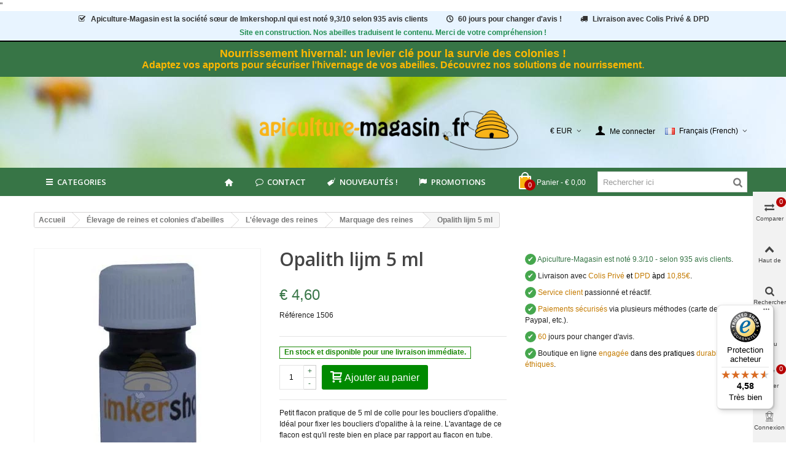

--- FILE ---
content_type: text/html; charset=utf-8
request_url: https://apiculture-magasin.fr/marquage-des-reines/901-colle-opalithique-5-ml.html
body_size: 37613
content:
<!DOCTYPE HTML>
<!--[if lt IE 7]>
<html class="no-js lt-ie9 lt-ie8 lt-ie7" 			lang="fr-FR" ><![endif]-->
<!--[if IE 7]>
<html class="no-js lt-ie9 lt-ie8 ie7" 			lang="fr-FR" ><![endif]-->
<!--[if IE 8]>
<html class="no-js lt-ie9 ie8" 			lang="fr-FR" ><![endif]-->
<!--[if gt IE 8]>
<html class="no-js ie9"  lang="fr-FR"
			><![endif]-->
<html lang="fr-FR">
	<head>
		<meta charset="utf-8" />
		<title>Colle opalithique 5ml</title>
         <!-- This link loads the imkershop customized icons.-->
                 <link href="/themes/panda/font/icons.css" rel="stylesheet" type="text/css" media="all">
        					<meta name="description" content="Petit flacon pratique de 5ml contenant de la colle pour les boucliers d&#039;opalith. Idéal pour fixer les boucliers d&#039;opalith sur la reine. L&#039;avantage de" />
							<meta name="keywords" content="adhésif opalith,bouteille d&#039;opalithe" />
		        <!-- imkershop nofollow -->
		        <meta name="robots" content="index,follow" />
                <!-- end imkershop -->
				<meta name="viewport" content="width=device-width, minimum-scale=0.25, maximum-scale=1.6, initial-scale=1.0" />
        		<meta name="apple-mobile-web-app-capable" content="yes" />
		<link rel="icon" type="image/vnd.microsoft.icon" href="/img/favicon.ico?1690879712" />
		<link rel="shortcut icon" type="image/x-icon" href="/img/favicon.ico?1690879712" />
		        <link rel="apple-touch-icon" sizes="57x57" href="/modules/stthemeeditor/img/1/touch-icon-iphone-57.png" />
                        <link rel="apple-touch-icon" sizes="72x72" href="/modules/stthemeeditor/img/1/touch-icon-iphone-72.png" />
                        <link rel="apple-touch-icon" sizes="114x114" href="/modules/stthemeeditor/img/1/touch-icon-iphone-114.png" />
                        <link rel="apple-touch-icon" sizes="144x144" href="/modules/stthemeeditor/img/1/touch-icon-iphone-144.png" />
        
				
														<link rel="stylesheet" href="https://fonts.googleapis.com/css?display=swap&amp;family=Open+Sans:600|Cabin" type="text/css" media="all" />
																<link rel="stylesheet" href="https://apiculture-magasin.fr/themes/panda/cache/v_608_e4a0743280104f2caa2cd79ef41c7e59_all.css" type="text/css" media="all" />
																<link rel="stylesheet" href="https://apiculture-magasin.fr/themes/panda/cache/v_608_6c3056044d55405117350db208966904_print.css" type="text/css" media="print" />
																	<link href="https://apiculture-magasin.fr/modules/stthemeeditor/views/css/customer-s4.css" rel="stylesheet" type="text/css" media="all" />
										<script>/* <![CDATA[ */;var CUSTOMIZE_TEXTFIELD=1;var FancyboxI18nClose='Fermer';var FancyboxI18nNext='Suivant';var FancyboxI18nPrev='Pr&eacute;c&eacute;dent';var PS_CATALOG_MODE=false;var added_to_wishlist='Le produit a été ajouté à votre liste d\'envies.';var addtocart_animation=1;var ajax_allowed=true;var ajaxsearch=true;var allowBuyWhenOutOfStock=false;var attribute_anchor_separator='-';var attributesCombinations=[];var availableLaterValue='Ce produit est commandé, le délai de livraison est d\'environ 14 jours.';var availableNowValue='En stock et disponible pour une livraison immédiate.';var baseDir='https://apiculture-magasin.fr/';var baseUri='https://apiculture-magasin.fr/';var blocksearch_hide_image=0;var blocksearch_type='top';var cart_size_height=51;var cart_size_width=45;var click_on_header_cart=0;var comparator_max_item=4;var comparedProductsIds=[];var contentOnly=false;var currency={"id":1,"id_lang":null,"id_shop":4,"id_shop_list":null,"force_id":false,"name":"Euro","iso_code":"EUR","iso_code_num":"978","sign":"\u20ac","blank":1,"conversion_rate":"1.000000","deleted":0,"format":3,"decimals":1,"decimal_places":2,"active":1,"prefix":"\u20ac ","suffix":""};var currencyBlank=1;var currencyFormat=3;var currencyFormatters=[];var currencyRate=1;var currencySign='€';var currentDate='2026-01-20 04:57:54';var customerGroupWithoutTax=false;var customizationFields=false;var customizationId=null;var customizationIdMessage='Customization #';var default_eco_tax=0;var delete_txt='Supprimer';var discount_percentage=0;var discount_percentage_off='Arrêt';var discount_percentage_save='Enregistrer';var displayList=false;var displayPrice=0;var doesntExist='Ce produit n\'existe pas dans cette déclinaison. Vous pouvez néanmoins en sélectionner une autre.';var doesntExistNoMore='Ce produit n\'est plus en stock';var doesntExistNoMoreBut='avec ces options mais reste disponible avec d\'autres options';var ecotaxTax_rate=0;var fieldRequired='Veuillez remplir tous les champs, puis enregistrer votre personnalisation';var freeProductTranslation='Free!';var freeShippingTranslation='Livraison gratuite!';var generated_date=1768881474;var groupReduction=0;var hasDeliveryAddress=false;var highDPI=false;var hover_display_cp=1;var idDefaultImage=791;var id_lang=11;var id_product=901;var img_dir='https://apiculture-magasin.fr/themes/panda/img/';var img_prod_dir='https://apiculture-magasin.fr/img/p/';var img_ps_dir='https://apiculture-magasin.fr/img/';var instantsearch=false;var isGuest=0;var isLogged=0;var isLoggedWishlist=false;var isMobile=false;var isRtl=0;var jqZoomEnabled=false;var loggin_required='Vous devez être connecté pour gérer votre liste d\'envies.';var mailalerts_already='Vous avez déjà une alerte pour ce produit';var mailalerts_invalid='Votre adresse e-mail est invalide';var mailalerts_placeholder='votre@email.com';var mailalerts_registered='Demande de notification enregistrée';var mailalerts_url_add='https://apiculture-magasin.fr/module/mailalerts/actions?process=add';var mailalerts_url_check='https://apiculture-magasin.fr/module/mailalerts/actions?process=check';var maxQuantityToAllowDisplayOfLastQuantityMessage=0;var max_item='Vous ne pouvez pas ajouter plus qu\'4 article(s) dans le tableau de comparaison';var min_item='Veuillez sélectionner au moins un article';var minimalQuantity=1;var mywishlist_url='https://apiculture-magasin.fr/module/blockwishlist/mywishlist';var nladdressApi='https://apiculture-magasin.fr/module/nladdress/api';var noTaxForThisProduct=false;var oosHookJsCodeFunctions=[];var order_button_content='Créer un devis';var page_name='product';var priceDisplayMethod=0;var priceDisplayPrecision=2;var pro_main_image_trans=0;var productAvailableForOrder=true;var productBasePriceTaxExcl=3.833333;var productBasePriceTaxExcluded=3.833333;var productBasePriceTaxIncl=4.6;var productHasAttributes=false;var productPrice=4.6;var productPriceTaxExcluded=3.833333;var productPriceTaxIncluded=4.6;var productPriceWithoutReduction=4.6;var productReference='1506';var productShowPrice=true;var productUnitPriceRatio=0;var product_fileButtonHtml='Ajouter';var product_fileDefaultHtml='Aucun fichier sélectionné';var product_specific_price=[];var quantitiesDisplayAllowed=false;var quantityAvailable=0;var quickView=true;var quickViewCaller=null;var reduction_percent=0;var reduction_price=0;var removingLinkText='supprimer cet article de mon panier';var roundMode=2;var search_url='https://apiculture-magasin.fr/recherche';var specific_currency=false;var specific_price=0;var st_is_mobile_device=false;var st_is_rtl=0;var st_responsive=1;var st_responsive_max=2;var st_retina=0;var st_sticky_mobile_header=2;var st_sticky_mobile_header_height=0;var st_submemus_animation=1;var static_token='d52f4ce68700871c53eb314cc26bcb70';var sticky_option=3;var stock_management=1;var taxRate=20;var tbItemIdType='reference';var toBeDetermined='To be determined';var token='d52f4ce68700871c53eb314cc26bcb70';var uploading_in_progress='Envoi en cours, veuillez patienter...';var useLazyLoad=false;var useWebp=true;var usingSecureMode=true;var wishlistProductsIds=false;/* ]]> */</script>

						<script type="text/javascript" src="https://apiculture-magasin.fr/themes/panda/cache/v_341_092d81cdb81276fb56578e9360033b40.js"></script>
									
<link rel="canonical" href="https://apiculture-magasin.fr/marquage-des-reines/901-colle-opalithique-5-ml.html">
<link rel="alternate" hreflang="da-DK" href="https://beekeepershop.com/da/dronningeavl-bifamilier/dronningeavl/dronninge-maerkningsudstyr/opalith-lim-5-ml">
<link rel="alternate" hreflang="de-AT" href="https://xn--allesfrdenimker-4vb.at/koeniginnen-zeichnen/901-opalith-koeniginnen-zeichenleim-5-ml.html">
<link rel="alternate" hreflang="de-DE" href="https://xn--allesfrdenimker-4vb.de/koeniginnen-zeichnen/901-opalith-koeniginnen-zeichenleim-5-ml.html">
<link rel="alternate" hreflang="en" href="https://beekeepershop.com/en/queen-marking-supplies/901-opalith-glue-5-ml.html">
<link rel="alternate" hreflang="es-ES" href="https://beekeepershop.com/es/material-para-marcar-reinas/901-opalith-lijm-5ml.html">
<link rel="alternate" hreflang="fr-BE" href="https://apiculture-magasin.be/marquage-des-reines/901-colle-opalithique-5-ml.html">
<link rel="alternate" hreflang="fr-FR" href="https://apiculture-magasin.fr/marquage-des-reines/901-colle-opalithique-5-ml.html">
<link rel="alternate" hreflang="it-IT" href="https://beekeepershop.com/it/materiale-per-la-marcatura-delle-regine/901-opalith-lijm-5ml.html">
<link rel="alternate" hreflang="nl-BE" href="https://imkershop.be/koninginnen-merkmateriaal/901-opalith-lijm-5ml.html">
<link rel="alternate" hreflang="nl-NL" href="https://imkershop.nl/koninginnen-merkmateriaal/901-opalith-lijm-5ml.html">
<link rel="alternate" hreflang="no-NO" href="https://beekeepershop.com/no/dronningavl-bifolk/dronningavl/Dronningmerkingsutstyr/opalith-lijm-5ml">
<link rel="alternate" hreflang="sv-SE" href="https://beekeepershop.com/sv/drottningodling-bisamhallen/drottningodling/drottningmarkningsmaterial/opalith-lijm-5ml">    <!-- init DataLayer -->
    <script data-keepinline>
        var tagManagerId = 'GTM-TJN6WG';
        var optimizeId = '';
        var gtmTrackingFeatures = {"gua":{"trackingId":"UA-16744919-4","cookieDomain":"auto","sendLimit":25,"siteSpeedSampleRate":100,"anonymizeIp":1,"userIdFeature":1,"linkAttribution":0,"remarketingFeature":1,"merchantPrefix":"","merchantSuffix":"","merchantVariant":"","businessDataFeature":0,"businessDataPrefix":"","businessDataVariant":"","crossDomainList":"","allowLinker":true,"clientId":0,"dimensions":{"ecommProdId":1,"ecommPageType":2,"ecommTotalValue":3,"ecommCategory":4,"dynxItemId":5,"dynxItemId2":6,"dynxPageType":7,"dynxTotalValue":8}},"googleAds":{"trackingId":0,"conversionLabel":""},"bing":{"trackingId":""},"facebook":{"trackingId":"","catalogPrefix":"","catalogSuffix":"","catalogVariant":""},"twitter":{"trackingId":""},"goals":{"signUp":0,"socialAction":0,"wishList":0,"coupon":0},"common":{"eventValues":{"signUpGoal":0,"socialAction":0,"wishList":0,"coupon":0},"cartAjax":1,"userId":null,"currencyCode":"EUR","langCode":"fr","countryCode":"FR","maxLapse":10,"signUpTypes":["new customer","guest customer"],"isNewSignUp":false,"isGuest":0,"idShop":4,"token":"859070af945381579927025ff19bfec0"}};
        var checkDoNotTrack = 1;
        var disableInternalTracking = 0;
        var dataLayer = window.dataLayer || [];
        var dimensions = new Object();
        var initDataLayer = new Object();
        var gaCreate = new Object();
        var doNotTrack = (
            window.doNotTrack == "1" ||
            navigator.doNotTrack == "yes" ||
            navigator.doNotTrack == "1" ||
            navigator.msDoNotTrack == "1"
        );

        if (typeof gtmTrackingFeatures === 'object' && !disableInternalTracking) {
            if (gtmTrackingFeatures.gua.trackingId) {
                initDataLayer.gua = {
                    'trackingId': gtmTrackingFeatures.gua.trackingId,
                    'cookieDomain': gtmTrackingFeatures.gua.cookieDomain,
                    'allowLinker':  gtmTrackingFeatures.gua.allowLinker,
                    'siteSpeedSampleRate': gtmTrackingFeatures.gua.siteSpeedSampleRate,
                    'anonymizeIp': gtmTrackingFeatures.gua.anonymizeIp,
                    'linkAttribution': gtmTrackingFeatures.gua.linkAttribution,
                };

                if (gtmTrackingFeatures.gua.remarketingFeature) {
                    // assign index dimensions
                    dimensions.ecommProdId = gtmTrackingFeatures.gua.dimensions.ecommProdId;
                    dimensions.ecommPageType = gtmTrackingFeatures.gua.dimensions.ecommPageType;
                    dimensions.ecommTotalValue = gtmTrackingFeatures.gua.dimensions.ecommTotalValue;
                    dimensions.ecommCategory = gtmTrackingFeatures.gua.dimensions.ecommCategory;
                }

                if (gtmTrackingFeatures.gua.businessDataFeature) {
                    // assign index dimensions
                    dimensions.dynxItemId = gtmTrackingFeatures.gua.dimensions.dynxItemId;
                    dimensions.dynxItemId2 = gtmTrackingFeatures.gua.dimensions.dynxItemId2;
                    dimensions.dynxPageType = gtmTrackingFeatures.gua.dimensions.dynxPageType;
                    dimensions.dynxTotalValue = gtmTrackingFeatures.gua.dimensions.dynxTotalValue;
                }

                // assign index dimensions to data layer
                initDataLayer.gua.dimensions = dimensions;

                if (gtmTrackingFeatures.gua.userIdFeature) {
                    initDataLayer.gua.userId = gtmTrackingFeatures.common.userId;
                }

                if (gtmTrackingFeatures.gua.crossDomainList) {
                    initDataLayer.gua.crossDomainList = gtmTrackingFeatures.gua.crossDomainList;
                }

                // prepare gaCreate with same configuration than GTM
                gaCreate = {
                    'trackingId': gtmTrackingFeatures.gua.trackingId,
                    'allowLinker': true,
                    'cookieDomain': gtmTrackingFeatures.gua.cookieDomain
                };
            }

            if (gtmTrackingFeatures.googleAds.trackingId) {
                initDataLayer.googleAds = {
                    'conversionId' : gtmTrackingFeatures.googleAds.trackingId,
                    'conversionLabel' : gtmTrackingFeatures.googleAds.conversionLabel
                };
            }

            if (gtmTrackingFeatures.bing.trackingId) {
                initDataLayer.bing = {
                    'trackingId': gtmTrackingFeatures.bing.trackingId
                };
            }

            if (gtmTrackingFeatures.facebook.trackingId) {
                initDataLayer.facebook = {
                    'trackingId': gtmTrackingFeatures.facebook.trackingId
                };
            }

            if (gtmTrackingFeatures.twitter.trackingId) {
                initDataLayer.twitter = {
                    'trackingId': gtmTrackingFeatures.twitter.trackingId
                };
            }

            // init common values
            initDataLayer.common = {
                'currency' : gtmTrackingFeatures.common.currencyCode,
                'langCode' : gtmTrackingFeatures.common.langCode,
                'countryCode' : gtmTrackingFeatures.common.countryCode,
                'referrer' : document.referrer,
                'userAgent' : navigator.userAgent,
                'navigatorLang' : navigator.language,
                'doNotTrack' : (checkDoNotTrack && doNotTrack)
            };

            dataLayer.push(initDataLayer);
        }
    </script>
        <!-- Init Tag Manager script -->
    <script data-keepinline async defer>
        if (!disableInternalTracking) {
            
            (function (w, d, s, l, i) {
                w[l] = w[l] || [];
                w[l].push({'gtm.start': new Date().getTime(), event: 'gtm.js'});
                var f = d.getElementsByTagName(s)[0];
                var j = d.createElement(s), dl = l !== 'dataLayer' ? '&l=' + l : '';
                j.async = true;
		j.defer = true;
                j.src = 'https://www.googletagmanager.com/gtm.js?id=' + i + dl;
                f.parentNode.insertBefore(j, f);
            })(window, document, 'script', 'dataLayer', tagManagerId);
            
        }
    </script>


<script type="text/javascript" data-keepinline="true">
	// instantiate object
	var oGsr = {};
	var bt_msgs = {"delay":"Vous n'avez pas rempli une option num\u00e9rique pour le d\u00e9lai","fbId":"Vous n'avez pas renseign\u00e9 le code num\u00e9rique de l'option Facebook App ID","fbsecret":"Vous n'avez pas rempli l'option Facebook App Secret","reviewDate":"Vous n'avez pas renseign\u00e9 la date de l'examen","title":"Vous n'avez pas rempli le titre","comment":"Vous n'avez pas rempli le commentaire","report":"Vous n'avez pas rempli le commentaire du rapport","rating":"Vous n'avez pas s\u00e9lectionn\u00e9 l'\u00e9valuation de l'examen","checkreview":"Vous n'avez pas s\u00e9lectionn\u00e9 d'avis","email":"Vous n'avez pas renseign\u00e9 votre email","status":"Vous n'avez s\u00e9lectionn\u00e9 aucun statut","vouchercode":"Vous n'avez pas rempli le code du bon","voucheramount":"Vous avez laiss\u00e9 0 comme valeur pour la valeur du bon.","voucherminimum":"Le montant minimum n'est pas num\u00e9rique","vouchermaximum":"La quantit\u00e9 maximale n'est pas num\u00e9rique","vouchervalidity":"Vous avez laiss\u00e9 0 comme valeur pour la validit\u00e9 du bon.","importMatching":"Vous n'avez pas rempli le nombre de colonnes","reviewModerationTxt":{"1":"Vous n'avez pas rempli votre texte l\u00e9gal pour l'utilisation d'une mod\u00e9ration avec la langue English (English). Cliquez sur la liste d\u00e9roulante des langues afin de remplir le(s) champ(s) linguistique(s) appropri\u00e9(s).","4":"Vous n'avez pas rempli votre texte l\u00e9gal pour l'utilisation d'une mod\u00e9ration avec la langue Deutsch (German). Cliquez sur la liste d\u00e9roulante des langues afin de remplir le(s) champ(s) linguistique(s) appropri\u00e9(s).","6":"Vous n'avez pas rempli votre texte l\u00e9gal pour l'utilisation d'une mod\u00e9ration avec la langue Nederlands (Dutch). Cliquez sur la liste d\u00e9roulante des langues afin de remplir le(s) champ(s) linguistique(s) appropri\u00e9(s).","11":"Vous n'avez pas rempli votre texte l\u00e9gal pour l'utilisation d'une mod\u00e9ration avec la langue Fran\u00e7ais (French). Cliquez sur la liste d\u00e9roulante des langues afin de remplir le(s) champ(s) linguistique(s) appropri\u00e9(s).","12":"Vous n'avez pas rempli votre texte l\u00e9gal pour l'utilisation d'une mod\u00e9ration avec la langue Espa\u00f1ol (Spanish). Cliquez sur la liste d\u00e9roulante des langues afin de remplir le(s) champ(s) linguistique(s) appropri\u00e9(s).","15":"Vous n'avez pas rempli votre texte l\u00e9gal pour l'utilisation d'une mod\u00e9ration avec la langue Italiano (Italian). Cliquez sur la liste d\u00e9roulante des langues afin de remplir le(s) champ(s) linguistique(s) appropri\u00e9(s).","16":"Vous n'avez pas rempli votre texte l\u00e9gal pour l'utilisation d'une mod\u00e9ration avec la langue Svenska (Swedish). Cliquez sur la liste d\u00e9roulante des langues afin de remplir le(s) champ(s) linguistique(s) appropri\u00e9(s).","17":"Vous n'avez pas rempli votre texte l\u00e9gal pour l'utilisation d'une mod\u00e9ration avec la langue Bokm\u00e5l (Norwegian). Cliquez sur la liste d\u00e9roulante des langues afin de remplir le(s) champ(s) linguistique(s) appropri\u00e9(s).","18":"Vous n'avez pas rempli votre texte l\u00e9gal pour l'utilisation d'une mod\u00e9ration avec la langue Dansk (Danish). Cliquez sur la liste d\u00e9roulante des langues afin de remplir le(s) champ(s) linguistique(s) appropri\u00e9(s)."},"reviewModifyTxt":{"1":"Vous n'avez pas rempli votre texte juridique pour l'utilisation d'un outil de modification de l'examen avec la langue English (English). Cliquez sur la liste d\u00e9roulante des langues afin de remplir le(s) champ(s) linguistique(s) appropri\u00e9(s).","4":"Vous n'avez pas rempli votre texte juridique pour l'utilisation d'un outil de modification de l'examen avec la langue Deutsch (German). Cliquez sur la liste d\u00e9roulante des langues afin de remplir le(s) champ(s) linguistique(s) appropri\u00e9(s).","6":"Vous n'avez pas rempli votre texte juridique pour l'utilisation d'un outil de modification de l'examen avec la langue Nederlands (Dutch). Cliquez sur la liste d\u00e9roulante des langues afin de remplir le(s) champ(s) linguistique(s) appropri\u00e9(s).","11":"Vous n'avez pas rempli votre texte juridique pour l'utilisation d'un outil de modification de l'examen avec la langue Fran\u00e7ais (French). Cliquez sur la liste d\u00e9roulante des langues afin de remplir le(s) champ(s) linguistique(s) appropri\u00e9(s).","12":"Vous n'avez pas rempli votre texte juridique pour l'utilisation d'un outil de modification de l'examen avec la langue Espa\u00f1ol (Spanish). Cliquez sur la liste d\u00e9roulante des langues afin de remplir le(s) champ(s) linguistique(s) appropri\u00e9(s).","15":"Vous n'avez pas rempli votre texte juridique pour l'utilisation d'un outil de modification de l'examen avec la langue Italiano (Italian). Cliquez sur la liste d\u00e9roulante des langues afin de remplir le(s) champ(s) linguistique(s) appropri\u00e9(s).","16":"Vous n'avez pas rempli votre texte juridique pour l'utilisation d'un outil de modification de l'examen avec la langue Svenska (Swedish). Cliquez sur la liste d\u00e9roulante des langues afin de remplir le(s) champ(s) linguistique(s) appropri\u00e9(s).","17":"Vous n'avez pas rempli votre texte juridique pour l'utilisation d'un outil de modification de l'examen avec la langue Bokm\u00e5l (Norwegian). Cliquez sur la liste d\u00e9roulante des langues afin de remplir le(s) champ(s) linguistique(s) appropri\u00e9(s).","18":"Vous n'avez pas rempli votre texte juridique pour l'utilisation d'un outil de modification de l'examen avec la langue Dansk (Danish). Cliquez sur la liste d\u00e9roulante des langues afin de remplir le(s) champ(s) linguistique(s) appropri\u00e9(s)."},"emailTitle":{"1":"Vous n'avez pas rempli votre titre ou votre texte avec de la langue English (English). Cliquez sur la liste d\u00e9roulante des langues afin de remplir le(s) champ(s) linguistique(s) appropri\u00e9(s).","4":"Vous n'avez pas rempli votre titre ou votre texte avec de la langue Deutsch (German). Cliquez sur la liste d\u00e9roulante des langues afin de remplir le(s) champ(s) linguistique(s) appropri\u00e9(s).","6":"Vous n'avez pas rempli votre titre ou votre texte avec de la langue Nederlands (Dutch). Cliquez sur la liste d\u00e9roulante des langues afin de remplir le(s) champ(s) linguistique(s) appropri\u00e9(s).","11":"Vous n'avez pas rempli votre titre ou votre texte avec de la langue Fran\u00e7ais (French). Cliquez sur la liste d\u00e9roulante des langues afin de remplir le(s) champ(s) linguistique(s) appropri\u00e9(s).","12":"Vous n'avez pas rempli votre titre ou votre texte avec de la langue Espa\u00f1ol (Spanish). Cliquez sur la liste d\u00e9roulante des langues afin de remplir le(s) champ(s) linguistique(s) appropri\u00e9(s).","15":"Vous n'avez pas rempli votre titre ou votre texte avec de la langue Italiano (Italian). Cliquez sur la liste d\u00e9roulante des langues afin de remplir le(s) champ(s) linguistique(s) appropri\u00e9(s).","16":"Vous n'avez pas rempli votre titre ou votre texte avec de la langue Svenska (Swedish). Cliquez sur la liste d\u00e9roulante des langues afin de remplir le(s) champ(s) linguistique(s) appropri\u00e9(s).","17":"Vous n'avez pas rempli votre titre ou votre texte avec de la langue Bokm\u00e5l (Norwegian). Cliquez sur la liste d\u00e9roulante des langues afin de remplir le(s) champ(s) linguistique(s) appropri\u00e9(s).","18":"Vous n'avez pas rempli votre titre ou votre texte avec de la langue Dansk (Danish). Cliquez sur la liste d\u00e9roulante des langues afin de remplir le(s) champ(s) linguistique(s) appropri\u00e9(s)."},"emaillCategory":{"1":"Vous n'avez pas rempli l'\u00e9tiquette de votre cat\u00e9gorie avec la langue English (English). Cliquez sur la liste d\u00e9roulante des langues afin de remplir le(s) champ(s) linguistique(s) appropri\u00e9(s).","4":"Vous n'avez pas rempli l'\u00e9tiquette de votre cat\u00e9gorie avec la langue Deutsch (German). Cliquez sur la liste d\u00e9roulante des langues afin de remplir le(s) champ(s) linguistique(s) appropri\u00e9(s).","6":"Vous n'avez pas rempli l'\u00e9tiquette de votre cat\u00e9gorie avec la langue Nederlands (Dutch). Cliquez sur la liste d\u00e9roulante des langues afin de remplir le(s) champ(s) linguistique(s) appropri\u00e9(s).","11":"Vous n'avez pas rempli l'\u00e9tiquette de votre cat\u00e9gorie avec la langue Fran\u00e7ais (French). Cliquez sur la liste d\u00e9roulante des langues afin de remplir le(s) champ(s) linguistique(s) appropri\u00e9(s).","12":"Vous n'avez pas rempli l'\u00e9tiquette de votre cat\u00e9gorie avec la langue Espa\u00f1ol (Spanish). Cliquez sur la liste d\u00e9roulante des langues afin de remplir le(s) champ(s) linguistique(s) appropri\u00e9(s).","15":"Vous n'avez pas rempli l'\u00e9tiquette de votre cat\u00e9gorie avec la langue Italiano (Italian). Cliquez sur la liste d\u00e9roulante des langues afin de remplir le(s) champ(s) linguistique(s) appropri\u00e9(s).","16":"Vous n'avez pas rempli l'\u00e9tiquette de votre cat\u00e9gorie avec la langue Svenska (Swedish). Cliquez sur la liste d\u00e9roulante des langues afin de remplir le(s) champ(s) linguistique(s) appropri\u00e9(s).","17":"Vous n'avez pas rempli l'\u00e9tiquette de votre cat\u00e9gorie avec la langue Bokm\u00e5l (Norwegian). Cliquez sur la liste d\u00e9roulante des langues afin de remplir le(s) champ(s) linguistique(s) appropri\u00e9(s).","18":"Vous n'avez pas rempli l'\u00e9tiquette de votre cat\u00e9gorie avec la langue Dansk (Danish). Cliquez sur la liste d\u00e9roulante des langues afin de remplir le(s) champ(s) linguistique(s) appropri\u00e9(s)."},"emaillProduct":{"1":"Vous n'avez pas rempli l'\u00e9tiquette de votre produit avec la langue English (English). Cliquez sur la liste d\u00e9roulante des langues afin de remplir le(s) champ(s) linguistique(s) appropri\u00e9(s).","4":"Vous n'avez pas rempli l'\u00e9tiquette de votre produit avec la langue Deutsch (German). Cliquez sur la liste d\u00e9roulante des langues afin de remplir le(s) champ(s) linguistique(s) appropri\u00e9(s).","6":"Vous n'avez pas rempli l'\u00e9tiquette de votre produit avec la langue Nederlands (Dutch). Cliquez sur la liste d\u00e9roulante des langues afin de remplir le(s) champ(s) linguistique(s) appropri\u00e9(s).","11":"Vous n'avez pas rempli l'\u00e9tiquette de votre produit avec la langue Fran\u00e7ais (French). Cliquez sur la liste d\u00e9roulante des langues afin de remplir le(s) champ(s) linguistique(s) appropri\u00e9(s).","12":"Vous n'avez pas rempli l'\u00e9tiquette de votre produit avec la langue Espa\u00f1ol (Spanish). Cliquez sur la liste d\u00e9roulante des langues afin de remplir le(s) champ(s) linguistique(s) appropri\u00e9(s).","15":"Vous n'avez pas rempli l'\u00e9tiquette de votre produit avec la langue Italiano (Italian). Cliquez sur la liste d\u00e9roulante des langues afin de remplir le(s) champ(s) linguistique(s) appropri\u00e9(s).","16":"Vous n'avez pas rempli l'\u00e9tiquette de votre produit avec la langue Svenska (Swedish). Cliquez sur la liste d\u00e9roulante des langues afin de remplir le(s) champ(s) linguistique(s) appropri\u00e9(s).","17":"Vous n'avez pas rempli l'\u00e9tiquette de votre produit avec la langue Bokm\u00e5l (Norwegian). Cliquez sur la liste d\u00e9roulante des langues afin de remplir le(s) champ(s) linguistique(s) appropri\u00e9(s).","18":"Vous n'avez pas rempli l'\u00e9tiquette de votre produit avec la langue Dansk (Danish). Cliquez sur la liste d\u00e9roulante des langues afin de remplir le(s) champ(s) linguistique(s) appropri\u00e9(s)."},"emaillSentence":{"1":"Vous n'avez pas rempli votre phrase de corps personnalis\u00e9 avec la langue English (English). Cliquez sur la liste d\u00e9roulante des langues afin de remplir le(s) champ(s) linguistique(s) appropri\u00e9(s).","4":"Vous n'avez pas rempli votre phrase de corps personnalis\u00e9 avec la langue Deutsch (German). Cliquez sur la liste d\u00e9roulante des langues afin de remplir le(s) champ(s) linguistique(s) appropri\u00e9(s).","6":"Vous n'avez pas rempli votre phrase de corps personnalis\u00e9 avec la langue Nederlands (Dutch). Cliquez sur la liste d\u00e9roulante des langues afin de remplir le(s) champ(s) linguistique(s) appropri\u00e9(s).","11":"Vous n'avez pas rempli votre phrase de corps personnalis\u00e9 avec la langue Fran\u00e7ais (French). Cliquez sur la liste d\u00e9roulante des langues afin de remplir le(s) champ(s) linguistique(s) appropri\u00e9(s).","12":"Vous n'avez pas rempli votre phrase de corps personnalis\u00e9 avec la langue Espa\u00f1ol (Spanish). Cliquez sur la liste d\u00e9roulante des langues afin de remplir le(s) champ(s) linguistique(s) appropri\u00e9(s).","15":"Vous n'avez pas rempli votre phrase de corps personnalis\u00e9 avec la langue Italiano (Italian). Cliquez sur la liste d\u00e9roulante des langues afin de remplir le(s) champ(s) linguistique(s) appropri\u00e9(s).","16":"Vous n'avez pas rempli votre phrase de corps personnalis\u00e9 avec la langue Svenska (Swedish). Cliquez sur la liste d\u00e9roulante des langues afin de remplir le(s) champ(s) linguistique(s) appropri\u00e9(s).","17":"Vous n'avez pas rempli votre phrase de corps personnalis\u00e9 avec la langue Bokm\u00e5l (Norwegian). Cliquez sur la liste d\u00e9roulante des langues afin de remplir le(s) champ(s) linguistique(s) appropri\u00e9(s).","18":"Vous n'avez pas rempli votre phrase de corps personnalis\u00e9 avec la langue Dansk (Danish). Cliquez sur la liste d\u00e9roulante des langues afin de remplir le(s) champ(s) linguistique(s) appropri\u00e9(s)."}};
	var bt_sImgUrl = '/modules/gsnippetsreviews/views/img/';
	var bt_sWebService = '/modules/gsnippetsreviews/ws-gsnippetsreviews.php?bt_token=3fdf871f2d73a99a5cc5b70623982830';
	var sGsrModuleName = 'gsr';
	var bt_aFancyReviewForm = {};
	var bt_aFancyReviewTabForm = {};
	var bt_oScrollTo = {};
	bt_oScrollTo.execute = false;
	var bt_oUseSocialButton = {};
	var bt_oActivateReviewTab = {};
	bt_oActivateReviewTab.run = false;
	var bt_oDeactivateReviewTab = {};
	bt_oDeactivateReviewTab.run = false;
	var bt_aReviewReport = new Array();
	var bt_oCallback = {};
	bt_oCallback.run = false;
	var bt_aStarsRating = new Array();
	var bt_oBxSlider = {};
	bt_oBxSlider.run = false;
</script>
<link rel="alternate" type="application/rss+xml" title="Colle opalithique 5ml" href="https://apiculture-magasin.fr/modules/feeder/rss.php?id_category=85&amp;orderby=position&amp;orderway=asc" /><style type="text/css">
#st_mega_menu_wrap #st_menu_7 .stmenu_sub, #st_mega_menu_wrap #st_menu_7 .stmenu_multi_level ul, #st_mega_menu_wrap #st_menu_7 .mu_level_2 ul,#st_mega_menu_column_block #st_menu_7 .stmenu_sub, #st_mega_menu_column_block #st_menu_7 .stmenu_multi_level ul, #st_mega_menu_column_block #st_menu_7 .mu_level_2 ul,#st_mega_menu_wrap #st_menu_7 .stmenu_vs{background-color:#ffffff;}#st_mega_menu_wrap #st_menu_12 .stmenu_sub, #st_mega_menu_wrap #st_menu_12 .stmenu_multi_level ul, #st_mega_menu_wrap #st_menu_12 .mu_level_2 ul,#st_mega_menu_column_block #st_menu_12 .stmenu_sub, #st_mega_menu_column_block #st_menu_12 .stmenu_multi_level ul, #st_mega_menu_column_block #st_menu_12 .mu_level_2 ul,#st_mega_menu_wrap #st_menu_12 .stmenu_vs{background-color:#ffffff;}#st_mega_menu_wrap #st_menu_13 .stmenu_sub, #st_mega_menu_wrap #st_menu_13 .stmenu_multi_level ul, #st_mega_menu_wrap #st_menu_13 .mu_level_2 ul,#st_mega_menu_column_block #st_menu_13 .stmenu_sub, #st_mega_menu_column_block #st_menu_13 .stmenu_multi_level ul, #st_mega_menu_column_block #st_menu_13 .mu_level_2 ul,#st_mega_menu_wrap #st_menu_13 .stmenu_vs{background-color:#ffffff;}#st_mega_menu_wrap #st_menu_14 .stmenu_sub, #st_mega_menu_wrap #st_menu_14 .stmenu_multi_level ul, #st_mega_menu_wrap #st_menu_14 .mu_level_2 ul,#st_mega_menu_column_block #st_menu_14 .stmenu_sub, #st_mega_menu_column_block #st_menu_14 .stmenu_multi_level ul, #st_mega_menu_column_block #st_menu_14 .mu_level_2 ul,#st_mega_menu_wrap #st_menu_14 .stmenu_vs{background-color:#ffffff;}#st_mega_menu_wrap #st_menu_33 .stmenu_sub, #st_mega_menu_wrap #st_menu_33 .stmenu_multi_level ul, #st_mega_menu_wrap #st_menu_33 .mu_level_2 ul,#st_mega_menu_column_block #st_menu_33 .stmenu_sub, #st_mega_menu_column_block #st_menu_33 .stmenu_multi_level ul, #st_mega_menu_column_block #st_menu_33 .mu_level_2 ul,#st_mega_menu_wrap #st_menu_33 .stmenu_vs{background-color:#ffffff;}#st_mega_menu_wrap #st_menu_34 .stmenu_sub, #st_mega_menu_wrap #st_menu_34 .stmenu_multi_level ul, #st_mega_menu_wrap #st_menu_34 .mu_level_2 ul,#st_mega_menu_column_block #st_menu_34 .stmenu_sub, #st_mega_menu_column_block #st_menu_34 .stmenu_multi_level ul, #st_mega_menu_column_block #st_menu_34 .mu_level_2 ul,#st_mega_menu_wrap #st_menu_34 .stmenu_vs{background-color:#ffffff;}#st_mega_menu_wrap #st_menu_35 .stmenu_sub, #st_mega_menu_wrap #st_menu_35 .stmenu_multi_level ul, #st_mega_menu_wrap #st_menu_35 .mu_level_2 ul,#st_mega_menu_column_block #st_menu_35 .stmenu_sub, #st_mega_menu_column_block #st_menu_35 .stmenu_multi_level ul, #st_mega_menu_column_block #st_menu_35 .mu_level_2 ul,#st_mega_menu_wrap #st_menu_35 .stmenu_vs{background-color:#ffffff;}#st_mega_menu_wrap #st_menu_36 .stmenu_sub, #st_mega_menu_wrap #st_menu_36 .stmenu_multi_level ul, #st_mega_menu_wrap #st_menu_36 .mu_level_2 ul,#st_mega_menu_column_block #st_menu_36 .stmenu_sub, #st_mega_menu_column_block #st_menu_36 .stmenu_multi_level ul, #st_mega_menu_column_block #st_menu_36 .mu_level_2 ul,#st_mega_menu_wrap #st_menu_36 .stmenu_vs{background-color:#ffffff;}#st_mega_menu_wrap #st_menu_71 .stmenu_sub, #st_mega_menu_wrap #st_menu_71 .stmenu_multi_level ul, #st_mega_menu_wrap #st_menu_71 .mu_level_2 ul,#st_mega_menu_column_block #st_menu_71 .stmenu_sub, #st_mega_menu_column_block #st_menu_71 .stmenu_multi_level ul, #st_mega_menu_column_block #st_menu_71 .mu_level_2 ul,#st_mega_menu_wrap #st_menu_71 .stmenu_vs{background-color:#ffffff;}#st_mega_menu_wrap #st_menu_72 .stmenu_sub, #st_mega_menu_wrap #st_menu_72 .stmenu_multi_level ul, #st_mega_menu_wrap #st_menu_72 .mu_level_2 ul,#st_mega_menu_column_block #st_menu_72 .stmenu_sub, #st_mega_menu_column_block #st_menu_72 .stmenu_multi_level ul, #st_mega_menu_column_block #st_menu_72 .mu_level_2 ul,#st_mega_menu_wrap #st_menu_72 .stmenu_vs{background-color:#ffffff;}#st_mega_menu_wrap #st_menu_73 .stmenu_sub, #st_mega_menu_wrap #st_menu_73 .stmenu_multi_level ul, #st_mega_menu_wrap #st_menu_73 .mu_level_2 ul,#st_mega_menu_column_block #st_menu_73 .stmenu_sub, #st_mega_menu_column_block #st_menu_73 .stmenu_multi_level ul, #st_mega_menu_column_block #st_menu_73 .mu_level_2 ul,#st_mega_menu_wrap #st_menu_73 .stmenu_vs{background-color:#ffffff;}#st_mega_menu_wrap #st_menu_74 .stmenu_sub, #st_mega_menu_wrap #st_menu_74 .stmenu_multi_level ul, #st_mega_menu_wrap #st_menu_74 .mu_level_2 ul,#st_mega_menu_column_block #st_menu_74 .stmenu_sub, #st_mega_menu_column_block #st_menu_74 .stmenu_multi_level ul, #st_mega_menu_column_block #st_menu_74 .mu_level_2 ul,#st_mega_menu_wrap #st_menu_74 .stmenu_vs{background-color:#ffffff;}#st_mega_menu_wrap #st_menu_86 .stmenu_sub, #st_mega_menu_wrap #st_menu_86 .stmenu_multi_level ul, #st_mega_menu_wrap #st_menu_86 .mu_level_2 ul,#st_mega_menu_column_block #st_menu_86 .stmenu_sub, #st_mega_menu_column_block #st_menu_86 .stmenu_multi_level ul, #st_mega_menu_column_block #st_menu_86 .mu_level_2 ul,#st_mega_menu_wrap #st_menu_86 .stmenu_vs{background-color:#ffffff;}#st_mega_menu_wrap #st_menu_87 .stmenu_sub, #st_mega_menu_wrap #st_menu_87 .stmenu_multi_level ul, #st_mega_menu_wrap #st_menu_87 .mu_level_2 ul,#st_mega_menu_column_block #st_menu_87 .stmenu_sub, #st_mega_menu_column_block #st_menu_87 .stmenu_multi_level ul, #st_mega_menu_column_block #st_menu_87 .mu_level_2 ul,#st_mega_menu_wrap #st_menu_87 .stmenu_vs{background-color:#ffffff;}#st_mega_menu_wrap #st_menu_88 .stmenu_sub, #st_mega_menu_wrap #st_menu_88 .stmenu_multi_level ul, #st_mega_menu_wrap #st_menu_88 .mu_level_2 ul,#st_mega_menu_column_block #st_menu_88 .stmenu_sub, #st_mega_menu_column_block #st_menu_88 .stmenu_multi_level ul, #st_mega_menu_column_block #st_menu_88 .mu_level_2 ul,#st_mega_menu_wrap #st_menu_88 .stmenu_vs{background-color:#ffffff;}#st_mega_menu_wrap #st_menu_89 .stmenu_sub, #st_mega_menu_wrap #st_menu_89 .stmenu_multi_level ul, #st_mega_menu_wrap #st_menu_89 .mu_level_2 ul,#st_mega_menu_column_block #st_menu_89 .stmenu_sub, #st_mega_menu_column_block #st_menu_89 .stmenu_multi_level ul, #st_mega_menu_column_block #st_menu_89 .mu_level_2 ul,#st_mega_menu_wrap #st_menu_89 .stmenu_vs{background-color:#ffffff;}#st_mega_menu_wrap #st_menu_415 .stmenu_sub, #st_mega_menu_wrap #st_menu_415 .stmenu_multi_level ul, #st_mega_menu_wrap #st_menu_415 .mu_level_2 ul,#st_mega_menu_column_block #st_menu_415 .stmenu_sub, #st_mega_menu_column_block #st_menu_415 .stmenu_multi_level ul, #st_mega_menu_column_block #st_menu_415 .mu_level_2 ul,#st_mega_menu_wrap #st_menu_415 .stmenu_vs{background-color:#ffffff;}#st_mega_menu_wrap #st_menu_416 .stmenu_sub, #st_mega_menu_wrap #st_menu_416 .stmenu_multi_level ul, #st_mega_menu_wrap #st_menu_416 .mu_level_2 ul,#st_mega_menu_column_block #st_menu_416 .stmenu_sub, #st_mega_menu_column_block #st_menu_416 .stmenu_multi_level ul, #st_mega_menu_column_block #st_menu_416 .mu_level_2 ul,#st_mega_menu_wrap #st_menu_416 .stmenu_vs{background-color:#ffffff;}#st_mega_menu_wrap #st_menu_418 .stmenu_sub, #st_mega_menu_wrap #st_menu_418 .stmenu_multi_level ul, #st_mega_menu_wrap #st_menu_418 .mu_level_2 ul,#st_mega_menu_column_block #st_menu_418 .stmenu_sub, #st_mega_menu_column_block #st_menu_418 .stmenu_multi_level ul, #st_mega_menu_column_block #st_menu_418 .mu_level_2 ul,#st_mega_menu_wrap #st_menu_418 .stmenu_vs{background-color:#ffffff;}#st_mega_menu_wrap #st_menu_419 .stmenu_sub, #st_mega_menu_wrap #st_menu_419 .stmenu_multi_level ul, #st_mega_menu_wrap #st_menu_419 .mu_level_2 ul,#st_mega_menu_column_block #st_menu_419 .stmenu_sub, #st_mega_menu_column_block #st_menu_419 .stmenu_multi_level ul, #st_mega_menu_column_block #st_menu_419 .mu_level_2 ul,#st_mega_menu_wrap #st_menu_419 .stmenu_vs{background-color:#ffffff;}#st_mega_menu_wrap #st_menu_420 .stmenu_sub, #st_mega_menu_wrap #st_menu_420 .stmenu_multi_level ul, #st_mega_menu_wrap #st_menu_420 .mu_level_2 ul,#st_mega_menu_column_block #st_menu_420 .stmenu_sub, #st_mega_menu_column_block #st_menu_420 .stmenu_multi_level ul, #st_mega_menu_column_block #st_menu_420 .mu_level_2 ul,#st_mega_menu_wrap #st_menu_420 .stmenu_vs{background-color:#ffffff;}#st_mega_menu_wrap #st_menu_423 .stmenu_sub, #st_mega_menu_wrap #st_menu_423 .stmenu_multi_level ul, #st_mega_menu_wrap #st_menu_423 .mu_level_2 ul,#st_mega_menu_column_block #st_menu_423 .stmenu_sub, #st_mega_menu_column_block #st_menu_423 .stmenu_multi_level ul, #st_mega_menu_column_block #st_menu_423 .mu_level_2 ul,#st_mega_menu_wrap #st_menu_423 .stmenu_vs{background-color:#ffffff;}
</style>
<style type="text/css">.st_banner_block_1 .style_content, a.st_banner_block_1 , .st_banner_block_1 .style_content a{color:#ffffff;} .st_banner_block_1 .icon_line:after, .st_banner_block_1 .icon_line:before{background-color:#ffffff;} .st_banner_block_1 .line, .st_banner_block_1 .btn{border-color:#ffffff;}.st_banner_block_2 .style_content, a.st_banner_block_2 , .st_banner_block_2 .style_content a{color:#ffffff;} .st_banner_block_2 .icon_line:after, .st_banner_block_2 .icon_line:before{background-color:#ffffff;} .st_banner_block_2 .line, .st_banner_block_2 .btn{border-color:#ffffff;}.st_banner_block_3 .style_content, a.st_banner_block_3 , .st_banner_block_3 .style_content a{color:#ffffff;} .st_banner_block_3 .icon_line:after, .st_banner_block_3 .icon_line:before{background-color:#ffffff;} .st_banner_block_3 .line, .st_banner_block_3 .btn{border-color:#ffffff;}.st_banner_block_4 .style_content, a.st_banner_block_4 , .st_banner_block_4 .style_content a{color:#ffffff;} .st_banner_block_4 .icon_line:after, .st_banner_block_4 .icon_line:before{background-color:#ffffff;} .st_banner_block_4 .line, .st_banner_block_4 .btn{border-color:#ffffff;}.st_banner_block_5 .style_content, a.st_banner_block_5 , .st_banner_block_5 .style_content a{color:#ffffff;} .st_banner_block_5 .icon_line:after, .st_banner_block_5 .icon_line:before{background-color:#ffffff;} .st_banner_block_5 .line, .st_banner_block_5 .btn{border-color:#ffffff;}.st_banner_block_6 .style_content, a.st_banner_block_6 , .st_banner_block_6 .style_content a{color:#ffffff;} .st_banner_block_6 .icon_line:after, .st_banner_block_6 .icon_line:before{background-color:#ffffff;} .st_banner_block_6 .line, .st_banner_block_6 .btn{border-color:#ffffff;}.st_banner_block_7 .style_content, a.st_banner_block_7 , .st_banner_block_7 .style_content a{color:#ffffff;} .st_banner_block_7 .icon_line:after, .st_banner_block_7 .icon_line:before{background-color:#ffffff;} .st_banner_block_7 .line, .st_banner_block_7 .btn{border-color:#ffffff;}.st_banner_block_8 .style_content, a.st_banner_block_8 , .st_banner_block_8 .style_content a{color:#ffffff;} .st_banner_block_8 .icon_line:after, .st_banner_block_8 .icon_line:before{background-color:#ffffff;} .st_banner_block_8 .line, .st_banner_block_8 .btn{border-color:#ffffff;}.st_banner_block_9 .style_content .btn{color:#ffffff;}.st_banner_block_9 .style_content .btn{background-color:#ffffff;border-color:#ffffff;}.st_banner_block_9 .style_content .btn:hover{color:#ffffff;}.st_banner_block_9 .style_content .btn:hover{border-color:#ffffff;}.st_banner_block_9 .style_content .btn:hover{-webkit-box-shadow: none; box-shadow: none;background-color: #ffffff;}.st_banner_block_10 .style_content .btn{color:#ffffff;}.st_banner_block_10 .style_content .btn{background-color:#ffffff;border-color:#ffffff;}.st_banner_block_10 .style_content .btn:hover{color:#ffffff;}.st_banner_block_10 .style_content .btn:hover{border-color:#ffffff;}.st_banner_block_10 .style_content .btn:hover{-webkit-box-shadow: none; box-shadow: none;background-color: #ffffff;}.st_banner_block_11 .style_content .btn{color:#ffffff;}.st_banner_block_11 .style_content .btn{background-color:#ffffff;border-color:#ffffff;}.st_banner_block_11 .style_content .btn:hover{color:#ffffff;}.st_banner_block_11 .style_content .btn:hover{border-color:#ffffff;}.st_banner_block_11 .style_content .btn:hover{-webkit-box-shadow: none; box-shadow: none;background-color: #ffffff;}.st_banner_block_12 .style_content .btn{color:#ffffff;}.st_banner_block_12 .style_content .btn{background-color:#ffffff;border-color:#ffffff;}.st_banner_block_12 .style_content .btn:hover{color:#ffffff;}.st_banner_block_12 .style_content .btn:hover{border-color:#ffffff;}.st_banner_block_12 .style_content .btn:hover{-webkit-box-shadow: none; box-shadow: none;background-color: #ffffff;}</style>
<style type="text/css">#easycontent_33 {background-color:#e8f4ff;}#easycontent_33 {padding-top:2px;}#easycontent_33 {padding-bottom:2px;}#easycontent_33 {margin-bottom:2px;}#easycontent_39 {background-color:#e8f4ff;}#easycontent_39 {padding-top:2px;}#easycontent_39 {padding-bottom:2px;}#easycontent_39 {margin-bottom:2px;}#easycontent_44 {background-color:#e8f4ff;}#easycontent_44 {padding-top:2px;}#easycontent_44 {padding-bottom:2px;}#easycontent_44 {margin-bottom:2px;}#easycontent_45 {background-color:#e8f4ff;}#easycontent_45 {padding-top:2px;}#easycontent_45 {padding-bottom:2px;}#easycontent_45 {margin-bottom:2px;}#easycontent_55 {background-color:#377546;}#easycontent_55 .style_content, #easycontent_55 .style_content a{color:#FFB800;} #easycontent_55 .icon_line:after, #easycontent_55 .icon_line:before{background-color:#FFB800;} #easycontent_55 .line{border-color:#FFB800;}#easycontent_55 {padding-top:8px;}#easycontent_55 {padding-bottom:8px;}#easycontent_56 {background-color:#377546;}#easycontent_56 .style_content, #easycontent_56 .style_content a{color:#FFB800;} #easycontent_56 .icon_line:after, #easycontent_56 .icon_line:before{background-color:#FFB800;} #easycontent_56 .line{border-color:#FFB800;}#easycontent_56 {padding-top:8px;}#easycontent_56 {padding-bottom:8px;}#easycontent_64 {background-color:#377546;}#easycontent_64 .style_content, #easycontent_64 .style_content a{color:#FFB800;} #easycontent_64 .icon_line:after, #easycontent_64 .icon_line:before{background-color:#FFB800;} #easycontent_64 .line{border-color:#FFB800;}#easycontent_64 {padding-top:8px;}#easycontent_64 {padding-bottom:8px;}</style>
<style type="text/css">.parallax_text_con_1 .style_content, .parallax_text_con_1 .style_content a{color:#ffffff;} .parallax_text_con_1 .icon_line:after, .parallax_text_con_1 .icon_line:before{background-color:#ffffff;} .parallax_text_con_1 .line, .parallax_text_con_1 .btn{border-color:#ffffff;}.parallax_text_con_2 .style_content, .parallax_text_con_2 .style_content a{color:#ffffff;} .parallax_text_con_2 .icon_line:after, .parallax_text_con_2 .icon_line:before{background-color:#ffffff;} .parallax_text_con_2 .line, .parallax_text_con_2 .btn{border-color:#ffffff;}.parallax_text_con_3 .style_content, .parallax_text_con_3 .style_content a{color:#ffffff;} .parallax_text_con_3 .icon_line:after, .parallax_text_con_3 .icon_line:before{background-color:#ffffff;} .parallax_text_con_3 .line, .parallax_text_con_3 .btn{border-color:#ffffff;}.parallax_text_con_4 .style_content, .parallax_text_con_4 .style_content a{color:#ffffff;} .parallax_text_con_4 .icon_line:after, .parallax_text_con_4 .icon_line:before{background-color:#ffffff;} .parallax_text_con_4 .line, .parallax_text_con_4 .btn{border-color:#ffffff;}#parallax_box_1{background-image: url(https://apiculture-magasin.fr/modules/stthemeeditor/patterns/25.png);}#parallax_box_1 .parallax_heading{color:#ffffff;}#owl-parallax-1.owl-theme .owl-controls .owl-page.active span{background-color:#ffffff;}#parallax_box_1{padding-top:60px;}#parallax_box_1{padding-bottom:60px;}#parallax_box_2{background-image: url(https://apiculture-magasin.fr/modules/stthemeeditor/patterns/25.png);}#parallax_box_2 .parallax_heading{color:#ffffff;}#owl-parallax-2.owl-theme .owl-controls .owl-page.active span{background-color:#ffffff;}#parallax_box_2{padding-top:60px;}#parallax_box_2{padding-bottom:60px;}</style>
<style>#side_compare{right: 0; left: auto; border-left-width: 4px;border-right-width: 0;}.is_rtl #side_compare{left: 0; right: auto;border-left-width:0;border-right-width: 4px;}#side_compare .st-menu-header .close_right_side{left: 4px; right: auto;}.is_rtl #side_compare .st-menu-header .close_right_side{left: auto; right: 4px;}#side_search{right: 0; left: auto; border-left-width: 4px;border-right-width: 0;}.is_rtl #side_search{left: 0; right: auto;border-left-width:0;border-right-width: 4px;}#side_search .st-menu-header .close_right_side{left: 4px; right: auto;}.is_rtl #side_search .st-menu-header .close_right_side{left: auto; right: 4px;}#side_stmobilemenu{right: 0; left: auto; border-left-width: 4px;border-right-width: 0;}.is_rtl #side_stmobilemenu{left: 0; right: auto;border-left-width:0;border-right-width: 4px;}#side_stmobilemenu .st-menu-header .close_right_side{left: 4px; right: auto;}.is_rtl #side_stmobilemenu .st-menu-header .close_right_side{left: auto; right: 4px;}#side_products_cart{right: 0; left: auto; border-left-width: 4px;border-right-width: 0;}.is_rtl #side_products_cart{left: 0; right: auto;border-left-width:0;border-right-width: 4px;}#side_products_cart .st-menu-header .close_right_side{left: 4px; right: auto;}.is_rtl #side_products_cart .st-menu-header .close_right_side{left: auto; right: 4px;}#side_mobile_nav{right: 0; left: auto; border-left-width: 4px;border-right-width: 0;}.is_rtl #side_mobile_nav{left: 0; right: auto;border-left-width:0;border-right-width: 4px;}#side_mobile_nav .st-menu-header .close_right_side{left: 4px; right: auto;}.is_rtl #side_mobile_nav .st-menu-header .close_right_side{left: auto; right: 4px;}#rightbar{-webkit-flex-grow: 6; -moz-flex-grow: 6; flex-grow: 6; -ms-flex-positive: 6;}#leftbar{-webkit-flex-grow: 0; -moz-flex-grow: 0; flex-grow: 0; -ms-flex-positive: 0;}#rightbar{top:auto; bottom:0%;}#leftbar{top:auto; bottom:0%;}</style>
<script src="https://integrations.etrusted.com/applications/widget.js/v2" async defer></script>"    <script data-keepinline>
        window.dataLayer = window.dataLayer || [];
    </script>

	    <script type="text/javascript" data-keepinline>
	      // Picture element HTML5 shiv
	      document.createElement('picture');
	    </script>
	    <script src="/themes/panda/js/vendor/picturefill.min.js" data-keepinline async></script>
	    <script src="/themes/panda/js/vendor/picturefill-mutation.min.js" data-keepinline async></script>
			</head>
			<body id="product" class="product product-901 product-colle-opalithique-5-ml category-85 category-marquage-des-reines hide-left-column hide-right-column lang_fr 
					 slide_lr_column 		 is_safari 	">
	<!--Added for GTM module by imkershop -->
	<script type="text/javascript">/* <![CDATA[ */;var rcTagManagerLib=new RcTagManagerLib();var controllerName='product';var compliantModuleName='';var isOrder=0;var isCheckout=0;var isClientId=0;var gtmProducts;var gtmOrderComplete;var productAttributesNode;var checkoutEvent;rcTagManagerLib.trackingFeatures=gtmTrackingFeatures;rcTagManagerLib.lists={"default":"accessories","filter":"filtered_results","search":"search_results","productView":"product_page"};rcTagManagerLib.ecommPageType='product';rcTagManagerLib.shippingEventName='shipping method';rcTagManagerLib.paymentEventName='payment method';rcTagManagerLib.opcEventName='payment / shipping';rcTagManagerLib.pageStep=1;rcTagManagerLib.productsListCache={"901-0":{"id_product":901,"id_category_default":85,"id_manufacturer":0,"id_product_attribute":0,"cache_default_attribute":0,"name":"Opalith lijm 5 ml","manufacturer_name":false,"category":"marquage-des-reines","reference":"1506","supplier_reference":"W3043","ean13":"0","price":4.6}};if(!disableInternalTracking){document.addEventListener('DOMContentLoaded',initGtmEvents,false);window.addEventListener('pageshow',fireEventsOnPageShow,false);}
function initGtmEvents(){document.body.addEventListener('click',rcTagManagerLib.eventRemoveFromCart,false);document.body.addEventListener('click',rcTagManagerLib.eventClickPromotionItem,false);if(rcTagManagerLib.trackingFeatures.goals.socialAction){rcTagManagerLib.eventSocialFollow();}
if(!isCheckout&&!isOrder){rcTagManagerLib.eventScrollList();window.addEventListener('scroll',rcTagManagerLib.eventScrollList.bind(rcTagManagerLib),false);if(rcTagManagerLib.trackingFeatures.goals.wishList){document.body.addEventListener('click',rcTagManagerLib.eventWishListProductView,false);}
document.body.addEventListener('click',rcTagManagerLib.eventClickProductList,false);document.body.addEventListener('click',rcTagManagerLib.eventAddCartProductList,false);if(controllerName==='search'){rcTagManagerLib.eventSearchResult();}
if(controllerName==='product'){rcTagManagerLib.eventProductView();productAttributesNode=document.querySelector('#attributes');if(productAttributesNode){productAttributesNode.addEventListener('click',rcTagManagerLib.eventProductView,false);}
document.body.addEventListener('click',rcTagManagerLib.eventAddCartProductView,false);if(rcTagManagerLib.trackingFeatures.goals.socialAction){document.body.addEventListener('click',rcTagManagerLib.eventSocialShareProductView,false);}}}
if(isCheckout){if(rcTagManagerLib.pageStep===1||rcTagManagerLib.pageStep===4){document.body.addEventListener('click',rcTagManagerLib.eventCartQuantityDelete,false);document.body.addEventListener('click',rcTagManagerLib.eventCartQuantityUp,false);document.body.addEventListener('click',rcTagManagerLib.eventCartQuantityDown,false);}
if(controllerName==='order'){if(rcTagManagerLib.pageStep===3){checkoutEvent=document.querySelector('button[name="processCarrier"]');checkoutEvent.addEventListener('click',rcTagManagerLib.eventCheckoutStepThree,false);}else if(rcTagManagerLib.pageStep===4){checkoutEvent=document.querySelector('#HOOK_PAYMENT')||document.querySelector('#confirmOrder');checkoutEvent.addEventListener('click',rcTagManagerLib.eventCheckoutStepFour,false);}}else if(controllerName==='orderopc'&&!compliantModuleName){if(rcTagManagerLib.trackingFeatures.goals.signUp){document.body.addEventListener('click',rcTagManagerLib.eventOpcSignUpPrestashop,false);}
checkoutEvent=document.querySelector('#HOOK_PAYMENT')||document.querySelector('#confirmOrder');if(checkoutEvent){checkoutEvent.addEventListener('click',rcTagManagerLib.eventOpcPrestaShop,false);}}else if(controllerName==='orderopc'&&compliantModuleName==='onepagecheckout'){checkoutEvent=document.querySelectorAll('.confirm_button');if(!checkoutEvent.length){checkoutEvent=document.querySelectorAll('.payment_module');}
checkoutEvent.forEach(function(checkoutElement){checkoutElement.addEventListener('click',rcTagManagerLib.eventOpcZelarg,false);});}else if(controllerName==='orderopc'&&compliantModuleName==='onepagecheckoutps'){document.body.addEventListener('click',rcTagManagerLib.eventOpcPrestaTeam,false);}else if(controllerName==='orderopc'&&compliantModuleName==='bestkit_opc'){document.body.addEventListener('click',rcTagManagerLib.eventOpcBestKit,false);}else if(controllerName==='supercheckout'){checkoutEvent=document.querySelector('#supercheckout_confirm_order');checkoutEvent.addEventListener('click',rcTagManagerLib.eventOpcSuperCheckOut,false);}}}
function fireEventsOnPageShow(event){if(event.persisted){window.location.reload()}
if(rcTagManagerLib.trackingFeatures.goals.signUp&&rcTagManagerLib.trackingFeatures.common.isNewSignUp){rcTagManagerLib.onSignUp();}
if(rcTagManagerLib.trackingFeatures.gua.trackingId&&isClientId){rcTagManagerLib.setClientId();}
if(isCheckout&&gtmProducts){rcTagManagerLib.onCheckoutProducts(gtmProducts);}else if(isOrder&&gtmOrderComplete){rcTagManagerLib.onOrderComplete(gtmOrderComplete);}};/* ]]> */</script> 
					<!--[if lt IE 10]>
		<p class="alert alert-warning">Please upgrade to your Internet Explorer to version 11+ or download Chrome, Firefox.</p>
		<![endif]-->
		<div id="st-container" class="st-container st-effect-0">
			<div class="st-pusher">
				<div class="st-content"><!-- this is the wrapper for the content -->
					<div class="st-content-inner">
		<div id="body_wrapper">
						<div class="header-container  ">
				<header id="header" class="animated fast">
															<div class="banner">
							<!-- MODULE st easy content -->
                        <aside id="easycontent_33" class="easycontent_33  block easycontent  section">
                            	<div class="style_content  text-center   block_content">
                    <div class="cta-top-banner">
<ul>
<ul>
<li>
<div class="webwinkelkeur-rich-snippet" itemscope="" itemtype="http://www.data-vocabulary.org/Review-aggregate"><a href="https://www.webwinkelkeur.nl/leden/Imkershopnl_3984.html" rel="noopener'' target=" _blank=""><i class="icon-check"></i><span itemprop="itemreviewed">Apiculture-Magasin</span> est la société sœur de Imkershop.nl qui est noté<span itemprop="rating" itemscope="" itemtype="http://data-vocabulary.org/Rating"> <span itemprop="average">9,3</span>/<span itemprop="best">10</span> </span><span itemprop="votes">selon 935 </span>avis clients</a></div>
</li>
<li><a href="https://apiculture-magasin.fr/content/43-retour"><i class="icon-clock"></i>60 jours pour changer d'avis !</a></li>
<li><a href="https://apiculture-magasin.fr/content/15-expedition-et-livraison"><i class="icon-truck"></i>Livraison avec Colis Privé & DPD</a></li>
</ul>
<li><span style="color: #218e53;"><strong>Site en construction. Nos abeilles traduisent le contenu. Merci de votre compréhension !</strong></span></li>
</ul>
</div>
            	</div>
            </aside>
                                <aside id="easycontent_55" class="easycontent_55  block easycontent  section">
                            	<div class="style_content  text-center   block_content">
                    <div class="cta-top-banner">
<ul>
<li style="text-align: center; font-size: 18px;"><a href="https://apiculture-magasin.fr/80-Nourriture-et-nourrisseurs"> <strong>Nourrissement hivernal: un levier clé pour la survie des colonies !</strong> </a> <br> <a href="https://apiculture-magasin.fr/80-Nourriture-et-nourrisseurs" style="font-size: 16px;"> Adaptez vos apports pour sécuriser l’hivernage de vos abeilles. Découvrez nos solutions de nourrissement</a>.</li>
</ul>
</div>
            	</div>
            </aside>
            <!-- MODULE st easy content -->
					</div>
										
		            		            <section id="mobile_bar" class="animated fast">
					    <div class="container">
					      <div id="mobile_bar_top" class="flex_container">
					        					          <div id="mobile_bar_left">
					            <div class="flex_container">
					            						                					            </div>
					          </div>
					          <div id="mobile_bar_center" class="flex_child">
					            <div class="flex_container  flex_center ">					            						                  					        	<a id="mobile_header_logo" class="mobile_logo" href="https://apiculture-magasin.fr/" title="Apiculture-Magasin.fr">
									<img class="logo replace-2x" src="https://apiculture-magasin.fr/img/apiculture-magasinfr-logo-16908797084.jpg"  alt="Apiculture-Magasin.fr" width="16782" height="3072"/>
								</a>
					        
					              						              
					            </div>
					          </div>
					          <div id="mobile_bar_right">
					            <div class="flex_container"><!-- /MODULE mobile cart -->
<a id="mobile_bar_cart_tri" href="https://apiculture-magasin.fr/commande" title="Panier" class="header_item">
	<div class="ajax_cart_bag">
		<span class="ajax_cart_quantity amount_circle ">0</span>
		<span class="ajax_cart_bg_handle"></span>
		<i class="icon-glyph icon_btn"></i>
	</div>
	<span class="mobile_bar_tri_text">Panier</span>
</a>
<!-- /MODULE mobile cart -->
</div>
					          </div>
					      </div>
					      <div id="mobile_bar_bottom" class="flex_container">
					        
					      </div>
					    </div>
					  </section>
		            
					<div id="header_primary" class="">
						<div class="wide_container">
							<div id="header_primary_container" class="container">
								<div id="header_primary_row" class="flex_container  logo_center ">

									<div id="header_left" class="">
										<div class="flex_container header_box  flex_left ">
																														</div>
									</div>
									<div id="header_center" class="">
										<div class="flex_container header_box  flex_center ">
																				<a id="logo_center" class="shop_logo" href="https://apiculture-magasin.fr/" title="Apiculture-Magasin.fr">
											<img class="logo replace-2x" src="https://apiculture-magasin.fr/img/apiculture-magasinfr-logo-16908797084.jpg"  alt="Apiculture-Magasin.fr" width="16782" height="3072"/>
										</a>
																														</div>
									</div>
									<div id="header_right" class="">
										<div id="header_right_top" class="flex_container header_box  flex_right ">
							                <!-- Block currencies module -->
	<div id="currencies_block_top_mod" class="dropdown_wrap top_bar_item">
	    <div class="dropdown_tri  dropdown_tri_in  header_item">
	        €&nbsp;EUR	    </div>
	    		<div class="dropdown_list">
		    <form class="setCurrency" action="/marquage-des-reines/901-colle-opalithique-5-ml.html" method="post">
		        <ul class="dropdown_list_ul">
							            						<li>
							<a href="javascript:setCurrency(6);" title="Danish krone" rel="nofollow">kr&nbsp;DKK</a>
						</li>
		            							            						<li>
							<a href="javascript:setCurrency(2);" title="Dollar" rel="nofollow">$&nbsp;USD</a>
						</li>
		            							            							            						<li>
							<a href="javascript:setCurrency(7);" title="Franc" rel="nofollow">CHF&nbsp;CHF</a>
						</li>
		            							            						<li>
							<a href="javascript:setCurrency(4);" title="Krona" rel="nofollow">kr&nbsp;SEK</a>
						</li>
		            							            						<li>
							<a href="javascript:setCurrency(5);" title="Krone" rel="nofollow">kr&nbsp;NOK</a>
						</li>
		            							            						<li>
							<a href="javascript:setCurrency(3);" title="Pound" rel="nofollow">£&nbsp;GBP</a>
						</li>
		            									</ul>
				<input type="hidden" name="id_currency" id="id_currency" value=""/>
				<input type="hidden" name="SubmitCurrency" value="" />
			</form>
	    </div>
	    	</div>
<!-- /Block currencies module --><!-- Block user information module NAV  -->
			<!-- removed rel="nofollow" imkershop --><a class="login top_bar_item" href="https://apiculture-magasin.fr/mon-compte" title="Connectez-vous à votre compte client">
			<span class="header_item"><i class="icon-user-1 icon-mar-lr2 icon-large"></i>Me connecter</span>
		</a>
			<!-- /Block usmodule NAV -->
<!-- Block languages module -->
	<div id="languages-block-top-mod" class="languages-block top_bar_item dropdown_wrap">
																																							<div class="dropdown_tri  dropdown_tri_in  header_item">
		            						<img src="/img/flags/fr.png" alt="France" width="16" height="11" class="mar_r4" />
																Français (French)
								    </div>
																																		<div class="dropdown_list">
			<ul id="first-languages" class="languages-block_ul dropdown_list_ul">
					        							<li>
						<a href="https://beekeepershop.com/da/dronningeavl-bifamilier/dronningeavl/dronninge-maerkningsudstyr/opalith-lim-5-ml" title="Dansk (Danish)">
															<img src="/img/l/18.webp" alt="Dansk (Danish)" width="16" height="11" class="mar_r4" />
																						Dansk (Danish)
													</a>
					</li>
										        							<li>
						<a href="https://xn--allesfrdenimker-4vb.at/koeniginnen-zeichnen/901-opalith-koeniginnen-zeichenleim-5-ml.html" title="Deutsch (German)">
															<img src="/img/flags/at.png" alt="Austria" width="16" height="11" class="mar_r4" />
																						Deutsch (German)
													</a>
					</li>
										        							<li>
						<a href="https://xn--allesfrdenimker-4vb.de/koeniginnen-zeichnen/901-opalith-koeniginnen-zeichenleim-5-ml.html" title="Deutsch (German)">
															<img src="/img/flags/de.png" alt="Germany" width="16" height="11" class="mar_r4" />
																						Deutsch (German)
													</a>
					</li>
										        							<li>
						<a href="https://beekeepershop.com/en/queen-marking-supplies/901-opalith-glue-5-ml.html" title="English (English)">
															<img src="/modules/blocklanguages_mod/views/img/flags/en.jpg" alt="English (English)" width="16" height="11" class="mar_r4" />
																						English (English)
													</a>
					</li>
										        							<li>
						<a href="https://beekeepershop.com/es/material-para-marcar-reinas/901-opalith-lijm-5ml.html" title="Español (Spanish)">
															<img src="/img/flags/es.png" alt="Spain" width="16" height="11" class="mar_r4" />
																						Español (Spanish)
													</a>
					</li>
										        							<li>
						<a href="https://apiculture-magasin.be/marquage-des-reines/901-colle-opalithique-5-ml.html" title="Français (French)">
															<img src="/img/flags/be.png" alt="Belgium" width="16" height="11" class="mar_r4" />
																						Français (French)
													</a>
					</li>
										        							        							<li>
						<a href="https://beekeepershop.com/it/materiale-per-la-marcatura-delle-regine/901-opalith-lijm-5ml.html" title="Italiano (Italian)">
															<img src="/img/flags/it.png" alt="Italy" width="16" height="11" class="mar_r4" />
																						Italiano (Italian)
													</a>
					</li>
										        							<li>
						<a href="https://imkershop.be/koninginnen-merkmateriaal/901-opalith-lijm-5ml.html" title="Nederlands (Dutch)">
															<img src="/img/flags/be.png" alt="Belgium" width="16" height="11" class="mar_r4" />
																						Nederlands (Dutch)
													</a>
					</li>
										        							<li>
						<a href="https://imkershop.nl/koninginnen-merkmateriaal/901-opalith-lijm-5ml.html" title="Nederlands (Dutch)">
															<img src="/img/flags/nl.png" alt="Netherlands" width="16" height="11" class="mar_r4" />
																						Nederlands (Dutch)
													</a>
					</li>
										        							<li>
						<a href="https://beekeepershop.com/no/dronningavl-bifolk/dronningavl/Dronningmerkingsutstyr/opalith-lijm-5ml" title="Bokmål (Norwegian)">
															<img src="/img/l/17.webp" alt="Bokmål (Norwegian)" width="16" height="11" class="mar_r4" />
																						Bokmål (Norwegian)
													</a>
					</li>
										        							<li>
						<a href="https://beekeepershop.com/sv/drottningodling-bisamhallen/drottningodling/drottningmarkningsmaterial/opalith-lijm-5ml" title="Svenska (Swedish)">
															<img src="/img/l/16.webp" alt="Svenska (Swedish)" width="16" height="11" class="mar_r4" />
																						Svenska (Swedish)
													</a>
					</li>
												</ul>
		</div>
			</div>
<!-- /Block languages module -->
							            </div>
							            									</div>
								</div>
							</div>
						</div>
					</div>
																						            		            <section id="top_extra" class="main_menu_has_widgets_1">
		            							<div id="st_mega_menu_container" class="animated fast">
							<div class="container">
				            	<div class="container_inner clearfix">
				            							            		<div id="main_menu_widgets" class="clearfix">
						            	<!-- MODULE Block cart -->
	<div class="shopping_cart shopping_cart_mod  top_bar_item ">
		<!-- removed rel="nofollow" imkershop --><a href="https://apiculture-magasin.fr/commande" id="shopping_cart" title="Voir mon Panier" class="header_item">
			<div class="ajax_cart_bag ">
				<span class="ajax_cart_quantity amount_circle ">0</span>
				<span class="ajax_cart_bg_handle"></span>
				<i class="icon-glyph icon_btn"></i>
			</div>
			<span class="cart_text">Panier</span>
			<span class="ajax_cart_quantity">0</span>
			<span class="ajax_cart_product_txt">item(s)</span>
			<span class="ajax_cart_split">-</span>
			<span class="ajax_cart_total">
									€ 0,00
							</span>
					</a>
					<div id="cart_block" class="cart_block exclusive">
				<div class="block_content">
					<!-- block list of products -->
					<div class="cart_block_list">
												<p class="cart_block_no_products alert alert-warning">
							No products
						</p>
																		<div class="cart-prices  unvisible">
							<div class="cart-prices-line first-line">
								<span class="price cart_block_shipping_cost ajax_cart_shipping_cost unvisible">
																			To be determined																	</span>
								<span class="unvisible">
									Livraison
								</span>
							</div>
																					<div class="cart-prices-line last-line">
								<span class="price cart_block_total ajax_block_cart_total">€ 0,00</span>
								<span>Total</span>
							</div>
													</div>
						<p class="cart-buttons  unvisible ">
							<!-- removed rel="nofollow" and add button2 imkershop --><a id="button_order_cart" class="btn btn-default2" href="https://apiculture-magasin.fr/commande" title="Valider ma commande">Valider ma commande</a>
						</p>
					</div>
				</div>
			</div><!-- .cart_block -->
			</div>

	<div id="layer_cart" class="layer_box">
		<div class="layer_inner_box">
			<div class="layer_product clearfix mar_b10">
				<span class="cross" title="Fermer la fenêtre"></span>
				<div class="product-image-container layer_cart_img">
				</div>
				<div class="layer_product_info">
					<span id="layer_cart_product_title" class="product-name"></span>
					<span id="layer_cart_product_attributes"></span>
					<div id="layer_cart_product_quantity_wrap">
						<span class="layer_cart_label">Quantité</span>
						<span id="layer_cart_product_quantity"></span>
					</div>
					<div id="layer_cart_product_price_wrap">
						<span class="layer_cart_label">Total</span>
						<span id="layer_cart_product_price"></span>
					</div>
				</div>
			</div>
			<div id="pro_added_success" class="success">Article ajouté à mon panier</div>
			<div class="layer_details">
				<div class="layer_cart_sum">
					<!-- Plural Case [both cases are needed because page may be updated in Javascript] -->
					<span class="ajax_cart_product_txt_s  unvisible">
						Il y a <span class="ajax_cart_quantity">0</span> articles dans votre panier.
					</span>
					<!-- Singular Case [both cases are needed because page may be updated in Javascript] -->
					<span class="ajax_cart_product_txt ">
						Il y a <span class="ajax_cart_quantity">0</span> articles dans votre panier.
					</span>
				</div>
				<div id="layer_cart_ajax_block_products_total" class="layer_cart_row hidden">
					<span class="layer_cart_label">
						Total produit
											</span>
					<span class="ajax_block_products_total price">
											</span>
				</div>
								<div id="layer_cart_ajax_cart_shipping_cost" class="layer_cart_row hidden">
					<span class="layer_cart_label unvisible">
						Total frais de port&nbsp;(TTC)					</span>
					<span class="ajax_cart_shipping_cost unvisible">
													To be determined											</span>
				</div>
								<div id="layer_cart_ajax_block_cart_total" class="layer_cart_row">
					<span class="layer_cart_label">
						Total
											</span>
					<span class="ajax_block_cart_total price">
											</span>
				</div>
				<div class="button-container row">
					<div class="col-xxs-12 col-xs-6 continue_box">
						<span class="continue btn btn-default btn-bootstrap" title="Continuer mes achats">
							Continuer mes achats
						</span>
					</div>
					<div class="col-xxs-12 col-xs-6">
						<!-- removed rel="nofollow" and add button2 imkershop --><a class="btn btn-default2 btn-bootstrap" href="https://apiculture-magasin.fr/commande" title="Valider ma commande">
							Valider ma commande
						</a>
					</div>
				</div>
			</div>
		</div>
		<div class="crossseling"></div>
	</div> <!-- #layer_cart -->
	<div class="layer_cart_overlay layer_overlay"></div>
<!-- /MODULE Block cart --><!-- Block search module TOP -->
<div id="search_block_top" class=" quick_search_0 top_bar_item clearfix">
	<form id="searchbox" method="get" action="https://apiculture-magasin.fr/recherche" >
		<div id="searchbox_inner" class="clearfix">
			<input type="hidden" name="controller" value="search" />
			<input type="hidden" name="orderby" value="position" />
			<input type="hidden" name="orderway" value="desc" />
			<input class="search_query form-control" type="text" id="search_query_top" name="search_query" placeholder="Rechercher ici" value="" autocomplete="off" />
			<button type="submit" name="submit_search" class="button-search">
				<i class="icon-search-1 icon-large"></i>
			</button>
			<div class="hidden more_prod_string">Plus de produits &quot;</div>
		</div>
	</form>
    <script type="text/javascript">/* <![CDATA[ */;jQuery(function($){$('#searchbox').submit(function(){var search_query_top_val=$.trim($('#search_query_top').val());if(search_query_top_val==''||search_query_top_val==$.trim($('#search_query_top').attr('placeholder')))
{$('#search_query_top').focusout();return false;}
return true;});if(!isPlaceholer())
{$('#search_query_top').focusin(function(){if($(this).val()==$(this).attr('placeholder'))
$(this).val('');}).focusout(function(){if($(this).val()=='')
$(this).val($(this).attr('placeholder'));});}});/* ]]> */</script>
</div>
<!-- /Block search module TOP -->						            						            		</div>
					            						            		<nav id="st_mega_menu_wrap" role="navigation">
		<ul class="st_mega_menu clearfix mu_level_0">
					<li id="st_menu_0" class="ml_level_0 menu_ver_open_xl">
			<a id="st_ma_0" href="javascript:;" class="ma_level_0" title="Categories" rel="nofollow"><i class="icon-menu"></i>Categories</a>
			<ul class="stmenu_sub stmenu_vertical col-md-3  stmenu_vertical_box ">
									<li id="st_menu_205" class="mv_level_1"><a id="st_ma_205" href="https://apiculture-magasin.fr/182-ruches-et-ruchettes-et-pieces-detachees" class="mv_item is_parent" title="Ruches, ruchettes &amp; pièces détachées"><i class="icon-beehives"></i>Ruches, ruchettes & pièces détachées</a>
														<div class="stmenu_vs style_wide col-md-12">
		<div class="row m_column_row">
																			<div id="st_menu_column_113" class="col-md-3">
																											<div id="st_menu_block_218">
																<ul class="mu_level_1">
									<li class="ml_level_1">
										<a id="st_ma_218" href="https://apiculture-magasin.fr/3-Ruches-en-bois" title="Ruches en bois"  class="ma_level_1 ma_item">Ruches en bois</a>
																																														<ul class="mu_level_2 p_granditem_1">
					<li class="ml_level_2 granditem_0 p_granditem_1">
			<a href="https://apiculture-magasin.fr/111-les-ruches-warre" title="Ruches Warré" class="ma_level_2 ma_item ">Ruches Warré</a>
				</li>
					<li class="ml_level_2 granditem_0 p_granditem_1">
			<a href="https://apiculture-magasin.fr/163-les-ruches-langstroth" title="Ruches Langstroth" class="ma_level_2 ma_item  has_children ">Ruches Langstroth<span class="is_parent_icon"><b class="is_parent_icon_h"></b><b class="is_parent_icon_v"></b></span></a>
								<ul class="mu_level_3 p_granditem_0">
					<li class="ml_level_3 granditem_0 p_granditem_0">
			<a href="https://apiculture-magasin.fr/216-ruches-langstroth-double-parois" title="Ruches Langstroth à double parois (cadres de 470 mm)" class="ma_level_3 ma_item ">Ruches Langstroth à double parois (cadres de 470 mm)</a>
				</li>
					<li class="ml_level_3 granditem_0 p_granditem_0">
			<a href="https://apiculture-magasin.fr/218-ruches-langstroth-simple-parois" title="Ruches Langstroth à simple paroi (cadres de 470 mm)" class="ma_level_3 ma_item ">Ruches Langstroth à simple paroi (cadres de 470 mm)</a>
				</li>
					<li class="ml_level_3 granditem_0 p_granditem_0">
			<a href="https://apiculture-magasin.fr/240-ruches-langstroth-usa-paroi-simple" title="Ruches Langstroth USA à paroi simple (cadres de 482 mm)" class="ma_level_3 ma_item ">Ruches Langstroth USA à paroi simple (cadres de 482 mm)</a>
				</li>
		</ul>
				</li>
					<li class="ml_level_2 granditem_0 p_granditem_1">
			<a href="https://apiculture-magasin.fr/307-ruches-Dadant-Blatt-en-bois" title="Ruches Dadant Blatt" class="ma_level_2 ma_item ">Ruches Dadant Blatt</a>
				</li>
					<li class="ml_level_2 granditem_0 p_granditem_1">
			<a href="https://apiculture-magasin.fr/308-ruches-Layens" title="Ruches Layens" class="ma_level_2 ma_item ">Ruches Layens</a>
				</li>
					<li class="ml_level_2 granditem_0 p_granditem_1">
			<a href="https://apiculture-magasin.fr/105-les-ruchettes-dobservation" title="Ruchettes d&#039;observation" class="ma_level_2 ma_item ">Ruchettes d&#039;observation</a>
				</li>
					<li class="ml_level_2 granditem_0 p_granditem_1">
			<a href="https://apiculture-magasin.fr/169-les-ruches-dadant-us" title="Ruches Dadant US" class="ma_level_2 ma_item ">Ruches Dadant US</a>
				</li>
					<li class="ml_level_2 granditem_0 p_granditem_1">
			<a href="https://apiculture-magasin.fr/237-les-ruches-zander-en-bois" title="Ruches Zander en bois" class="ma_level_2 ma_item ">Ruches Zander en bois</a>
				</li>
					<li class="ml_level_2 granditem_0 p_granditem_1">
			<a href="https://apiculture-magasin.fr/128-les-ruches-horizontales-a-barres" title="Ruches horizontales à barres (TBH)" class="ma_level_2 ma_item ">Ruches horizontales à barres (TBH)</a>
				</li>
					<li class="ml_level_2 granditem_0 p_granditem_1">
			<a href="https://apiculture-magasin.fr/283-ruches-horizontales-Topkast" title="Ruches horizontales (Topkast)" class="ma_level_2 ma_item ">Ruches horizontales (Topkast)</a>
				</li>
					<li class="ml_level_2 granditem_0 p_granditem_1">
			<a href="https://apiculture-magasin.fr/145-transport-des-abeilles" title="Transport des abeilles" class="ma_level_2 ma_item ">Transport des abeilles</a>
				</li>
					<li class="ml_level_2 granditem_0 p_granditem_1">
			<a href="https://apiculture-magasin.fr/304-ruches-allemandes-modele-normal" title="Ruches allemandes modèle normal" class="ma_level_2 ma_item ">Ruches allemandes modèle normal</a>
				</li>
		</ul>
																			</li>
								</ul>	
							</div>
																		</div>
																				<div id="st_menu_column_184" class="col-md-3">
																											<div id="st_menu_block_311">
																<ul class="mu_level_1">
									<li class="ml_level_1">
										<a id="st_ma_311" href="https://apiculture-magasin.fr/290-Ruches-en-plastique-et-en-polystyrene" title="Ruches en plastique et en polystyrène"  class="ma_level_1 ma_item">Ruches en plastique et en polystyrène</a>
																																														<ul class="mu_level_2 p_granditem_1">
					<li class="ml_level_2 granditem_0 p_granditem_1">
			<a href="https://apiculture-magasin.fr/219-les-ruches-langstroth-polystyrene" title="Ruches Langstroth en polystyrène" class="ma_level_2 ma_item ">Ruches Langstroth en polystyrène</a>
				</li>
					<li class="ml_level_2 granditem_0 p_granditem_1">
			<a href="https://apiculture-magasin.fr/146-les-ruches-dadant-blatt" title="Ruches Dadant Blatt" class="ma_level_2 ma_item ">Ruches Dadant Blatt</a>
				</li>
					<li class="ml_level_2 granditem_0 p_granditem_1">
			<a href="https://apiculture-magasin.fr/236-les-ruches-zander-en-polystyrene" title="Ruches Zander en polystyrène" class="ma_level_2 ma_item ">Ruches Zander en polystyrène</a>
				</li>
					<li class="ml_level_2 granditem_0 p_granditem_1">
			<a href="https://apiculture-magasin.fr/211-les-ruches-apimaye" title="Ruches Apimaye" class="ma_level_2 ma_item  has_children ">Ruches Apimaye<span class="is_parent_icon"><b class="is_parent_icon_h"></b><b class="is_parent_icon_v"></b></span></a>
								<ul class="mu_level_3 p_granditem_0">
					<li class="ml_level_3 granditem_0 p_granditem_0">
			<a href="https://apiculture-magasin.fr/230-ruches-apimaye-modele-dadant" title="Ruches Apimaye modèle Dadant" class="ma_level_3 ma_item ">Ruches Apimaye modèle Dadant</a>
				</li>
					<li class="ml_level_3 granditem_0 p_granditem_0">
			<a href="https://apiculture-magasin.fr/231-ruches-apimaye-modele-langstroth" title="Ruches Apimaye modèle Langstroth" class="ma_level_3 ma_item ">Ruches Apimaye modèle Langstroth</a>
				</li>
					<li class="ml_level_3 granditem_0 p_granditem_0">
			<a href="https://apiculture-magasin.fr/232-ruches-apimaye-modele-nucleus" title="Ruches Apimaye modèle Nucleus (7 cadres)" class="ma_level_3 ma_item ">Ruches Apimaye modèle Nucleus (7 cadres)</a>
				</li>
		</ul>
				</li>
					<li class="ml_level_2 granditem_0 p_granditem_1">
			<a href="https://apiculture-magasin.fr/235-les-ruches-frankenbeute-dadant-en-polystyrene" title="Ruches Frankenbeute / Dadant en polystyrène" class="ma_level_2 ma_item ">Ruches Frankenbeute / Dadant en polystyrène</a>
				</li>
					<li class="ml_level_2 granditem_0 p_granditem_1">
			<a href="https://apiculture-magasin.fr/243-les-ruches-nicot-dadant-blatt" title="Ruches Nicot Dadant Blatt" class="ma_level_2 ma_item ">Ruches Nicot Dadant Blatt</a>
				</li>
					<li class="ml_level_2 granditem_0 p_granditem_1">
			<a href="https://apiculture-magasin.fr/262-frankenbeute-dadant-blatt-ruches-en-polystyrene" title="Ruches Frankenbeute / Dadant Blatt en polystyrène" class="ma_level_2 ma_item ">Ruches Frankenbeute / Dadant Blatt en polystyrène</a>
				</li>
					<li class="ml_level_2 granditem_0 p_granditem_1">
			<a href="https://apiculture-magasin.fr/311-ruches-dadant-us-eps" title="Ruches Dadant US en polystyrène" class="ma_level_2 ma_item ">Ruches Dadant US en polystyrène</a>
				</li>
		</ul>
																			</li>
								</ul>	
							</div>
																		</div>
																				<div id="st_menu_column_115" class="col-md-3">
																											<div id="st_menu_block_220">
																<ul class="mu_level_1">
									<li class="ml_level_1">
										<a id="st_ma_220" href="https://apiculture-magasin.fr/9-cadres-de-ruche-et-cire-gaufree" title="Cadres de ruche &amp; cire gaufrée"  class="ma_level_1 ma_item">Cadres de ruche &amp; cire gaufrée</a>
																																														<ul class="mu_level_2 p_granditem_1">
					<li class="ml_level_2 granditem_0 p_granditem_1">
			<a href="https://apiculture-magasin.fr/50-cire-dabeille-gaufree" title="Cire gaufrée" class="ma_level_2 ma_item ">Cire gaufrée</a>
				</li>
					<li class="ml_level_2 granditem_0 p_granditem_1">
			<a href="https://apiculture-magasin.fr/299-cadres-de-ruche-allemands-et-cire" title="Cadres de ruche allemands &amp; cire" class="ma_level_2 ma_item ">Cadres de ruche allemands &amp; cire</a>
				</li>
					<li class="ml_level_2 granditem_0 p_granditem_1">
			<a href="https://apiculture-magasin.fr/72-cadres-de-ruches-montes" title="Cadres de ruche prêts à l&#039;emploi" class="ma_level_2 ma_item ">Cadres de ruche prêts à l&#039;emploi</a>
				</li>
					<li class="ml_level_2 granditem_0 p_granditem_1">
			<a href="https://apiculture-magasin.fr/123-cadres-de-ruche-a-assembler" title="Cadres de ruche à assembler" class="ma_level_2 ma_item ">Cadres de ruche à assembler</a>
				</li>
					<li class="ml_level_2 granditem_0 p_granditem_1">
			<a href="https://apiculture-magasin.fr/201-cadres-Warre-et-cire" title="Cadres Warré &amp; cire" class="ma_level_2 ma_item ">Cadres Warré &amp; cire</a>
				</li>
					<li class="ml_level_2 granditem_0 p_granditem_1">
			<a href="https://apiculture-magasin.fr/292-cadres-Langstroth-et-cire-482mm" title="Cadres Langstroth &amp; cire (cadres de 482 mm)" class="ma_level_2 ma_item ">Cadres Langstroth &amp; cire (cadres de 482 mm)</a>
				</li>
					<li class="ml_level_2 granditem_0 p_granditem_1">
			<a href="https://apiculture-magasin.fr/198-cadres-Dadant-US-et-cire" title="Cadres Dadant US &amp; cire" class="ma_level_2 ma_item ">Cadres Dadant US &amp; cire</a>
				</li>
					<li class="ml_level_2 granditem_0 p_granditem_1">
			<a href="https://apiculture-magasin.fr/199-cadres-Dadant-Blatt-et-cire" title="Cadres Dadant Blatt &amp; cire" class="ma_level_2 ma_item ">Cadres Dadant Blatt &amp; cire</a>
				</li>
					<li class="ml_level_2 granditem_0 p_granditem_1">
			<a href="https://apiculture-magasin.fr/200-cadres-Langstroth-et-cire" title="Cadres Langstroth &amp; cire (cadres de 470 mm)" class="ma_level_2 ma_item ">Cadres Langstroth &amp; cire (cadres de 470 mm)</a>
				</li>
					<li class="ml_level_2 granditem_0 p_granditem_1">
			<a href="https://apiculture-magasin.fr/70-outils-pour-montage-des-cadres" title="Outils pour montage des cadres" class="ma_level_2 ma_item ">Outils pour montage des cadres</a>
				</li>
		</ul>
																			</li>
								</ul>	
							</div>
																		</div>
																				<div id="st_menu_column_114" class="col-md-3">
																											<div id="st_menu_block_219">
																<ul class="mu_level_1">
									<li class="ml_level_1">
										<a id="st_ma_219" href="https://apiculture-magasin.fr/74-accessoires-pour-ruche" title="Accessoires pour ruche"  class="ma_level_1 ma_item">Accessoires pour ruche</a>
																																														<ul class="mu_level_2 p_granditem_1">
					<li class="ml_level_2 granditem_0 p_granditem_1">
			<a href="https://apiculture-magasin.fr/78-bandes-decartement-et-cremailleres" title="Bandes d&#039;écartement &amp; crémaillères" class="ma_level_2 ma_item ">Bandes d&#039;écartement &amp; crémaillères</a>
				</li>
					<li class="ml_level_2 granditem_0 p_granditem_1">
			<a href="https://apiculture-magasin.fr/77-disques-dentree-chasse-abeilles" title="Disques d&#039;entrée &amp; Chasse-abeilles" class="ma_level_2 ma_item ">Disques d&#039;entrée &amp; Chasse-abeilles</a>
				</li>
					<li class="ml_level_2 granditem_0 p_granditem_1">
			<a href="https://apiculture-magasin.fr/82-grilles-a-reine" title="Grilles à reine" class="ma_level_2 ma_item ">Grilles à reine</a>
				</li>
					<li class="ml_level_2 granditem_0 p_granditem_1">
			<a href="https://apiculture-magasin.fr/4-autres-accessoires-pour-ruche" title="Autres accessoires pour ruche" class="ma_level_2 ma_item ">Autres accessoires pour ruche</a>
				</li>
					<li class="ml_level_2 granditem_0 p_granditem_1">
			<a href="https://apiculture-magasin.fr/126-grilles-de-fond" title="Grilles de fond" class="ma_level_2 ma_item ">Grilles de fond</a>
				</li>
					<li class="ml_level_2 granditem_0 p_granditem_1">
			<a href="https://apiculture-magasin.fr/132-toits" title="Toits" class="ma_level_2 ma_item ">Toits</a>
				</li>
					<li class="ml_level_2 granditem_0 p_granditem_1">
			<a href="https://apiculture-magasin.fr/133-portes-dentree" title="Portes d&#039;entrée" class="ma_level_2 ma_item ">Portes d&#039;entrée</a>
				</li>
					<li class="ml_level_2 granditem_0 p_granditem_1">
			<a href="https://apiculture-magasin.fr/134-peinture-et-vernis" title="Peintures pour ruche" class="ma_level_2 ma_item ">Peintures pour ruche</a>
				</li>
					<li class="ml_level_2 granditem_0 p_granditem_1">
			<a href="https://apiculture-magasin.fr/168-corps-de-ruche-et-planches" title="Corps de ruche &amp; planches" class="ma_level_2 ma_item ">Corps de ruche &amp; planches</a>
				</li>
		</ul>
																			</li>
								</ul>	
							</div>
																																						<div id="st_menu_block_355">
																<ul class="mu_level_1">
									<li class="ml_level_1">
										<a id="st_ma_355" href="https://apiculture-magasin.fr/54-les-ruches-en-paille-et-materiel-de-vannerie" title="Ruches en paille et matériel de vannerie"  class="ma_level_1 ma_item">Ruches en paille et matériel de vannerie</a>
																			</li>
								</ul>	
							</div>
																		</div>
							</div>
	</div>
												</li>
									<li id="st_menu_207" class="mv_level_1"><a id="st_ma_207" href="https://apiculture-magasin.fr/180-Travail-au-rucher" class="mv_item is_parent" title="Travail au rucher"><i class="icon-beek5"></i>Travail au rucher</a>
														<div class="stmenu_vs style_wide col-md-12">
		<div class="row m_column_row">
																			<div id="st_menu_column_118" class="col-md-3">
																											<div id="st_menu_block_223">
																<ul class="mu_level_1">
									<li class="ml_level_1">
										<a id="st_ma_223" href="https://apiculture-magasin.fr/10-outils" title="Outils"  class="ma_level_1 ma_item">Outils</a>
																																														<ul class="mu_level_2 p_granditem_1">
					<li class="ml_level_2 granditem_0 p_granditem_1">
			<a href="https://apiculture-magasin.fr/2-enfumoirs" title="Enfumoirs à abeilles" class="ma_level_2 ma_item ">Enfumoirs à abeilles</a>
				</li>
					<li class="ml_level_2 granditem_0 p_granditem_1">
			<a href="https://apiculture-magasin.fr/68-leve-cadres" title="Lève cadres" class="ma_level_2 ma_item ">Lève cadres</a>
				</li>
					<li class="ml_level_2 granditem_0 p_granditem_1">
			<a href="https://apiculture-magasin.fr/42-autres" title="Autres outils" class="ma_level_2 ma_item ">Autres outils</a>
				</li>
					<li class="ml_level_2 granditem_0 p_granditem_1">
			<a href="https://apiculture-magasin.fr/89-fabrication-des-cadres" title="Fabrication de cadres" class="ma_level_2 ma_item ">Fabrication de cadres</a>
				</li>
					<li class="ml_level_2 granditem_0 p_granditem_1">
			<a href="https://apiculture-magasin.fr/83-tabac-apicole" title="Tabac apicole" class="ma_level_2 ma_item ">Tabac apicole</a>
				</li>
					<li class="ml_level_2 granditem_0 p_granditem_1">
			<a href="https://apiculture-magasin.fr/67-Brosses" title="Brosses à abeilles" class="ma_level_2 ma_item ">Brosses à abeilles</a>
				</li>
					<li class="ml_level_2 granditem_0 p_granditem_1">
			<a href="https://apiculture-magasin.fr/108-transport-et-manutention" title="Transport et manutention" class="ma_level_2 ma_item ">Transport et manutention</a>
				</li>
					<li class="ml_level_2 granditem_0 p_granditem_1">
			<a href="https://apiculture-magasin.fr/121-pieces-de-rechange-pour-enfumoir" title="Pièces de rechange pour enfumoirs et pipes" class="ma_level_2 ma_item ">Pièces de rechange pour enfumoirs et pipes</a>
				</li>
					<li class="ml_level_2 granditem_0 p_granditem_1">
			<a href="https://apiculture-magasin.fr/87-outils-attire-essaims" title="Outils et attire-essaims" class="ma_level_2 ma_item ">Outils et attire-essaims</a>
				</li>
					<li class="ml_level_2 granditem_0 p_granditem_1">
			<a href="https://apiculture-magasin.fr/245-Pipe-dathe" title="Pipe de Dathe" class="ma_level_2 ma_item ">Pipe de Dathe</a>
				</li>
		</ul>
																			</li>
								</ul>	
							</div>
																																						<div id="st_menu_block_224">
																<ul class="mu_level_1">
									<li class="ml_level_1">
										<a id="st_ma_224" href="https://apiculture-magasin.fr/194-kits-apiculteur-pour-debutants" title="Kits apiculteur pour débutants"  class="ma_level_1 ma_item">Kits apiculteur pour débutants</a>
																			</li>
								</ul>	
							</div>
																		</div>
																				<div id="st_menu_column_119" class="col-md-3">
																											<div id="st_menu_block_225">
																<ul class="mu_level_1">
									<li class="ml_level_1">
										<a id="st_ma_225" href="https://apiculture-magasin.fr/18-vetements-et-gants-dapiculteur" title="Vêtements d&#039;apiculteur"  class="ma_level_1 ma_item">Vêtements d&#039;apiculteur</a>
																																														<ul class="mu_level_2 p_granditem_1">
					<li class="ml_level_2 granditem_0 p_granditem_1">
			<a href="https://apiculture-magasin.fr/46-Blousons-vareuses-dapiculteur" title="Vareuses d&#039;apiculteur" class="ma_level_2 ma_item ">Vareuses d&#039;apiculteur</a>
				</li>
					<li class="ml_level_2 granditem_0 p_granditem_1">
			<a href="https://apiculture-magasin.fr/45-gants-dapiculteur" title="Gants d&#039;apiculteur" class="ma_level_2 ma_item ">Gants d&#039;apiculteur</a>
				</li>
					<li class="ml_level_2 granditem_0 p_granditem_1">
			<a href="https://apiculture-magasin.fr/112-pantalons-dapiculteur" title="Pantalons d&#039;apiculteur" class="ma_level_2 ma_item ">Pantalons d&#039;apiculteur</a>
				</li>
					<li class="ml_level_2 granditem_0 p_granditem_1">
			<a href="https://apiculture-magasin.fr/137-protections-pour-bras-et-jambes" title="Protections pour les bras et les jambes" class="ma_level_2 ma_item ">Protections pour les bras et les jambes</a>
				</li>
					<li class="ml_level_2 granditem_0 p_granditem_1">
			<a href="https://apiculture-magasin.fr/49-combinaisons-dapiculteur" title="Combinaisons d&#039;apiculteur" class="ma_level_2 ma_item ">Combinaisons d&#039;apiculteur</a>
				</li>
					<li class="ml_level_2 granditem_0 p_granditem_1">
			<a href="https://apiculture-magasin.fr/47-vetements-pour-enfants" title="Tenues d&#039;apiculteur pour enfants" class="ma_level_2 ma_item ">Tenues d&#039;apiculteur pour enfants</a>
				</li>
					<li class="ml_level_2 granditem_0 p_granditem_1">
			<a href="https://apiculture-magasin.fr/48-Voiles-dapiculteur" title="Chapeaux d&#039;apiculteur" class="ma_level_2 ma_item ">Chapeaux d&#039;apiculteur</a>
				</li>
					<li class="ml_level_2 granditem_0 p_granditem_1">
			<a href="https://apiculture-magasin.fr/117-Voiles-apiculteur-de-rechange" title="Voiles d&#039;apiculteur de rechange" class="ma_level_2 ma_item ">Voiles d&#039;apiculteur de rechange</a>
				</li>
					<li class="ml_level_2 granditem_0 p_granditem_1">
			<a href="https://apiculture-magasin.fr/263-chaussettes-dapiculteur" title="Chaussettes d&#039;apiculteur" class="ma_level_2 ma_item ">Chaussettes d&#039;apiculteur</a>
				</li>
					<li class="ml_level_2 granditem_0 p_granditem_1">
			<a href="https://apiculture-magasin.fr/293-Combinaisons-anti-frelons-asiatiques" title="Combinaisons anti frelons asiatiques" class="ma_level_2 ma_item ">Combinaisons anti frelons asiatiques</a>
				</li>
					<li class="ml_level_2 granditem_0 p_granditem_1">
			<a href="https://apiculture-magasin.fr/306-t-shirts-pour-apiculteurs" title="T-shirts pour apiculteurs" class="ma_level_2 ma_item ">T-shirts pour apiculteurs</a>
				</li>
		</ul>
																			</li>
								</ul>	
							</div>
																		</div>
																				<div id="st_menu_column_120" class="col-md-3">
																											<div id="st_menu_block_226">
																<ul class="mu_level_1">
									<li class="ml_level_1">
										<a id="st_ma_226" href="https://apiculture-magasin.fr/80-Nourriture-et-nourrisseurs" title="Nourriture et nourrisseurs"  class="ma_level_1 ma_item">Nourriture et nourrisseurs</a>
																																														<ul class="mu_level_2 p_granditem_1">
					<li class="ml_level_2 granditem_0 p_granditem_1">
			<a href="https://apiculture-magasin.fr/52-sucre-inverti" title="Sirop abeille" class="ma_level_2 ma_item ">Sirop abeille</a>
				</li>
					<li class="ml_level_2 granditem_0 p_granditem_1">
			<a href="https://apiculture-magasin.fr/281-pate-a-sucre" title="Sucre candi pour abeilles" class="ma_level_2 ma_item ">Sucre candi pour abeilles</a>
				</li>
					<li class="ml_level_2 granditem_0 p_granditem_1">
			<a href="https://apiculture-magasin.fr/282-proteines-pour-abeilles" title="Protéines pour abeilles" class="ma_level_2 ma_item ">Protéines pour abeilles</a>
				</li>
					<li class="ml_level_2 granditem_0 p_granditem_1">
			<a href="https://apiculture-magasin.fr/43-nourrisseurs" title="Nourrisseurs" class="ma_level_2 ma_item ">Nourrisseurs</a>
				</li>
					<li class="ml_level_2 granditem_0 p_granditem_1">
			<a href="https://apiculture-magasin.fr/229-Vitamines-complements-alimentaires" title="Vitamines et compléments alimentaires" class="ma_level_2 ma_item ">Vitamines et compléments alimentaires</a>
				</li>
					<li class="ml_level_2 granditem_0 p_granditem_1">
			<a href="https://apiculture-magasin.fr/139-fondoirs-a-sucre" title="Fondoirs à sucre - Sucapi" class="ma_level_2 ma_item ">Fondoirs à sucre - Sucapi</a>
				</li>
		</ul>
																			</li>
								</ul>	
							</div>
																		</div>
																				<div id="st_menu_column_121" class="col-md-3">
																											<div id="st_menu_block_227">
																<ul class="mu_level_1">
									<li class="ml_level_1">
										<a id="st_ma_227" href="https://apiculture-magasin.fr/5-controle-et-nettoyage-du-varroa" title="Hygiène de la ruche, sécurité &amp; bien être des abeilles"  class="ma_level_1 ma_item">Hygiène de la ruche, sécurité &amp; bien être des abeilles</a>
																																														<ul class="mu_level_2 p_granditem_1">
					<li class="ml_level_2 granditem_0 p_granditem_1">
			<a href="https://apiculture-magasin.fr/286-pieges-et-leurres-pour-frelons-asiatiques-et-guepes" title="Pièges et leurres pour frelons asiatiques et guêpes" class="ma_level_2 ma_item ">Pièges et leurres pour frelons asiatiques et guêpes</a>
				</li>
					<li class="ml_level_2 granditem_0 p_granditem_1">
			<a href="https://apiculture-magasin.fr/296-harpes-anti-frelons-asiatiques" title="Harpes électriques frelons asiatiques" class="ma_level_2 ma_item ">Harpes électriques frelons asiatiques</a>
				</li>
					<li class="ml_level_2 granditem_0 p_granditem_1">
			<a href="https://apiculture-magasin.fr/300-testeurs-varroa-diffuseurs-sublimateurs-accessoires" title="Testeurs varroa, diffuseurs, sublimateurs &amp; accessoires" class="ma_level_2 ma_item ">Testeurs varroa, diffuseurs, sublimateurs &amp; accessoires</a>
				</li>
					<li class="ml_level_2 granditem_0 p_granditem_1">
			<a href="https://apiculture-magasin.fr/81-autres" title="Produits &amp; accessoires d&#039;entretien" class="ma_level_2 ma_item ">Produits &amp; accessoires d&#039;entretien</a>
				</li>
					<li class="ml_level_2 granditem_0 p_granditem_1">
			<a href="https://apiculture-magasin.fr/114-travailler-en-toute-securite" title="Travailler en toute sécurité" class="ma_level_2 ma_item ">Travailler en toute sécurité</a>
				</li>
					<li class="ml_level_2 granditem_0 p_granditem_1">
			<a href="https://apiculture-magasin.fr/302-cage-d-isolation" title="Cages d&#039;isolation en grille" class="ma_level_2 ma_item ">Cages d&#039;isolation en grille</a>
				</li>
		</ul>
																			</li>
								</ul>	
							</div>
																		</div>
							</div>
	</div>
												</li>
									<li id="st_menu_208" class="mv_level_1"><a id="st_ma_208" href="https://apiculture-magasin.fr/181-recolte-de-miel" class="mv_item is_parent" title="Récolte de miel"><i class="icon-extractor2"></i>Récolte de miel</a>
														<div class="stmenu_vs style_wide col-md-12">
		<div class="row m_column_row">
																			<div id="st_menu_column_122" class="col-md-3">
																											<div id="st_menu_block_228">
																<ul class="mu_level_1">
									<li class="ml_level_1">
										<a id="st_ma_228" href="https://apiculture-magasin.fr/11-outils-de-recolte" title="Outils de récolte"  class="ma_level_1 ma_item">Outils de récolte</a>
																																														<ul class="mu_level_2 p_granditem_1">
					<li class="ml_level_2 granditem_0 p_granditem_1">
			<a href="https://apiculture-magasin.fr/305-equipement-pour-la-miellerie" title="Équipement pour la miellerie" class="ma_level_2 ma_item ">Équipement pour la miellerie</a>
				</li>
					<li class="ml_level_2 granditem_0 p_granditem_1">
			<a href="https://apiculture-magasin.fr/165-machines-a-desoperculer" title="Machines à désoperculer" class="ma_level_2 ma_item ">Machines à désoperculer</a>
				</li>
					<li class="ml_level_2 granditem_0 p_granditem_1">
			<a href="https://apiculture-magasin.fr/40-outils-de-desoperculation" title="Outils de désoperculation" class="ma_level_2 ma_item ">Outils de désoperculation</a>
				</li>
					<li class="ml_level_2 granditem_0 p_granditem_1">
			<a href="https://apiculture-magasin.fr/53-tamis-passoires" title="Tamis &amp; passoires" class="ma_level_2 ma_item ">Tamis &amp; passoires</a>
				</li>
					<li class="ml_level_2 granditem_0 p_granditem_1">
			<a href="https://apiculture-magasin.fr/158-defigeurs-etuves" title="Défigeurs &amp; étuves" class="ma_level_2 ma_item ">Défigeurs &amp; étuves</a>
				</li>
					<li class="ml_level_2 granditem_0 p_granditem_1">
			<a href="https://apiculture-magasin.fr/159-melangeurs-affineurs" title="Mélangeurs &amp; affineurs" class="ma_level_2 ma_item ">Mélangeurs &amp; affineurs</a>
				</li>
					<li class="ml_level_2 granditem_0 p_granditem_1">
			<a href="https://apiculture-magasin.fr/101-robinetterie" title="Robinetterie" class="ma_level_2 ma_item ">Robinetterie</a>
				</li>
					<li class="ml_level_2 granditem_0 p_granditem_1">
			<a href="https://apiculture-magasin.fr/41-maturateurs" title="Maturateurs" class="ma_level_2 ma_item ">Maturateurs</a>
				</li>
					<li class="ml_level_2 granditem_0 p_granditem_1">
			<a href="https://apiculture-magasin.fr/171-kits-miellerie" title="Kits miellerie" class="ma_level_2 ma_item ">Kits miellerie</a>
				</li>
					<li class="ml_level_2 granditem_0 p_granditem_1">
			<a href="https://apiculture-magasin.fr/222-pompes-a-miel" title="Pompes à miel" class="ma_level_2 ma_item ">Pompes à miel</a>
				</li>
					<li class="ml_level_2 granditem_0 p_granditem_1">
			<a href="https://apiculture-magasin.fr/223-outils-de-remplissage" title="Outils de remplissage" class="ma_level_2 ma_item ">Outils de remplissage</a>
				</li>
					<li class="ml_level_2 granditem_0 p_granditem_1">
			<a href="https://apiculture-magasin.fr/246-pressoirs-a-miel-autres-machines" title="Pressoirs à miel et autres machines" class="ma_level_2 ma_item ">Pressoirs à miel et autres machines</a>
				</li>
		</ul>
																			</li>
								</ul>	
							</div>
																																						<div id="st_menu_block_229">
																<ul class="mu_level_1">
									<li class="ml_level_1">
										<a id="st_ma_229" href="https://apiculture-magasin.fr/171-kits-miellerie" title="Kits miellerie"  class="ma_level_1 ma_item">Kits miellerie</a>
																			</li>
								</ul>	
							</div>
																		</div>
																				<div id="st_menu_column_123" class="col-md-3">
																											<div id="st_menu_block_230">
																<ul class="mu_level_1">
									<li class="ml_level_1">
										<a id="st_ma_230" href="https://apiculture-magasin.fr/39-extracteurs-de-miel" title="Extracteurs miel"  class="ma_level_1 ma_item">Extracteurs miel</a>
																																														<ul class="mu_level_2 p_granditem_1">
					<li class="ml_level_2 granditem_0 p_granditem_1">
			<a href="https://apiculture-magasin.fr/107-extracteur-de-miel-petit-format" title="Extracteurs de miel (petit format)" class="ma_level_2 ma_item ">Extracteurs de miel (petit format)</a>
				</li>
					<li class="ml_level_2 granditem_0 p_granditem_1">
			<a href="https://apiculture-magasin.fr/118-extracteurs-de-miel-manuels" title="Extracteurs de miel manuels" class="ma_level_2 ma_item ">Extracteurs de miel manuels</a>
				</li>
					<li class="ml_level_2 granditem_0 p_granditem_1">
			<a href="https://apiculture-magasin.fr/119-extracteurs-de-miel-manuels-electriques" title="Extracteurs de miel manuels et électriques" class="ma_level_2 ma_item ">Extracteurs de miel manuels et électriques</a>
				</li>
					<li class="ml_level_2 granditem_0 p_granditem_1">
			<a href="https://apiculture-magasin.fr/120-extracteurs-electriques" title="Extracteurs de miel électriques tangentiels" class="ma_level_2 ma_item ">Extracteurs de miel électriques tangentiels</a>
				</li>
					<li class="ml_level_2 granditem_0 p_granditem_1">
			<a href="https://apiculture-magasin.fr/166-extracteurs-reversibles" title="Extracteurs réversibles" class="ma_level_2 ma_item ">Extracteurs réversibles</a>
				</li>
					<li class="ml_level_2 granditem_0 p_granditem_1">
			<a href="https://apiculture-magasin.fr/167-extracteurs-radiaires" title="Extracteurs de miel radiaires" class="ma_level_2 ma_item ">Extracteurs de miel radiaires</a>
				</li>
					<li class="ml_level_2 granditem_0 p_granditem_1">
			<a href="https://apiculture-magasin.fr/122-pieces-de-rechange" title="Pièces de rechange" class="ma_level_2 ma_item ">Pièces de rechange</a>
				</li>
		</ul>
																			</li>
								</ul>	
							</div>
																		</div>
																				<div id="st_menu_column_124" class="col-md-3">
																											<div id="st_menu_block_231">
																<ul class="mu_level_1">
									<li class="ml_level_1">
										<a id="st_ma_231" href="https://apiculture-magasin.fr/7-pots-bouteilles-en-verre-seaux-et-couvercles" title="Pots &amp; bouteilles en verre, seaux à miel &amp; couvercles"  class="ma_level_1 ma_item">Pots &amp; bouteilles en verre, seaux à miel &amp; couvercles</a>
																																														<ul class="mu_level_2 p_granditem_1">
					<li class="ml_level_2 granditem_0 p_granditem_1">
			<a href="https://apiculture-magasin.fr/129-pots-en-verre-hexagonaux" title="Pots en verre hexagonaux" class="ma_level_2 ma_item ">Pots en verre hexagonaux</a>
				</li>
					<li class="ml_level_2 granditem_0 p_granditem_1">
			<a href="https://apiculture-magasin.fr/130-pots-en-verre-ronds" title="Pots en verre ronds" class="ma_level_2 ma_item ">Pots en verre ronds</a>
				</li>
					<li class="ml_level_2 granditem_0 p_granditem_1">
			<a href="https://apiculture-magasin.fr/273-bouteilles-en-verre-et-en-plastique" title="Bouteilles en verre &amp; en plastique" class="ma_level_2 ma_item ">Bouteilles en verre &amp; en plastique</a>
				</li>
					<li class="ml_level_2 granditem_0 p_granditem_1">
			<a href="https://apiculture-magasin.fr/127-seaux-a-miel" title="Seaux à miel" class="ma_level_2 ma_item ">Seaux à miel</a>
				</li>
					<li class="ml_level_2 granditem_0 p_granditem_1">
			<a href="https://apiculture-magasin.fr/84-couvercles-pour-pots-en-verre" title="Couvercles pour pots en verre" class="ma_level_2 ma_item  has_children ">Couvercles pour pots en verre<span class="is_parent_icon"><b class="is_parent_icon_h"></b><b class="is_parent_icon_v"></b></span></a>
								<ul class="mu_level_3 p_granditem_0">
					<li class="ml_level_3 granditem_0 p_granditem_0">
			<a href="https://apiculture-magasin.fr/140-capsules-TO43-pour-pots-en-verre" title="Capsules TO 43 pour pots en verre" class="ma_level_3 ma_item ">Capsules TO 43 pour pots en verre</a>
				</li>
					<li class="ml_level_3 granditem_0 p_granditem_0">
			<a href="https://apiculture-magasin.fr/267-capsules-TO48-pour-pots-en-verre" title="Capsules TO 48 pour pots en verre" class="ma_level_3 ma_item ">Capsules TO 48 pour pots en verre</a>
				</li>
					<li class="ml_level_3 granditem_0 p_granditem_0">
			<a href="https://apiculture-magasin.fr/268-capsules-TO53-pour-pots-en-verre" title="Capsules TO 53 pour pots en verre" class="ma_level_3 ma_item ">Capsules TO 53 pour pots en verre</a>
				</li>
					<li class="ml_level_3 granditem_0 p_granditem_0">
			<a href="https://apiculture-magasin.fr/269-capsules-TO58-pour-pots-en-verre" title="Capsules TO 58 pour pots en verre" class="ma_level_3 ma_item ">Capsules TO 58 pour pots en verre</a>
				</li>
					<li class="ml_level_3 granditem_0 p_granditem_0">
			<a href="https://apiculture-magasin.fr/135-capsules-TO63-pour-pots-en-verre" title="Capsules TO 63 pour pots en verre" class="ma_level_3 ma_item ">Capsules TO 63 pour pots en verre</a>
				</li>
					<li class="ml_level_3 granditem_0 p_granditem_0">
			<a href="https://apiculture-magasin.fr/136-capsules-TO66-pour-pots-en-verre" title="Capsules TO 66 pour pots en verre" class="ma_level_3 ma_item ">Capsules TO 66 pour pots en verre</a>
				</li>
					<li class="ml_level_3 granditem_0 p_granditem_0">
			<a href="https://apiculture-magasin.fr/270-capsules-TO70-pour-pots-en-verre" title="Capsules TO 70 pour pots en verre" class="ma_level_3 ma_item ">Capsules TO 70 pour pots en verre</a>
				</li>
					<li class="ml_level_3 granditem_0 p_granditem_0">
			<a href="https://apiculture-magasin.fr/271-capsules-TO82-pour-pots-en-verre" title="Capsules TO 82 pour pots en verre" class="ma_level_3 ma_item ">Capsules TO 82 pour pots en verre</a>
				</li>
					<li class="ml_level_3 granditem_0 p_granditem_0">
			<a href="https://apiculture-magasin.fr/272-capsules-en-vrac-pour-pots-en-verre" title="Capsules en vrac pour pots en verre" class="ma_level_3 ma_item ">Capsules en vrac pour pots en verre</a>
				</li>
		</ul>
				</li>
		</ul>
																			</li>
								</ul>	
							</div>
																		</div>
																				<div id="st_menu_column_125" class="col-md-3">
																											<div id="st_menu_block_232">
																<ul class="mu_level_1">
									<li class="ml_level_1">
										<a id="st_ma_232" href="https://apiculture-magasin.fr/8-etiquettes" title="Étiquettes"  class="ma_level_1 ma_item">Étiquettes</a>
																																														<ul class="mu_level_2 p_granditem_1">
					<li class="ml_level_2 granditem_0 p_granditem_1">
			<a href="https://apiculture-magasin.fr/156-etiquettes-personnalisees" title="Étiquettes personnalisées" class="ma_level_2 ma_item ">Étiquettes personnalisées</a>
				</li>
					<li class="ml_level_2 granditem_0 p_granditem_1">
			<a href="https://apiculture-magasin.fr/157-etiquettes-pretes-a-l-emploi" title="Étiquettes prêtes à l&#039;emploi" class="ma_level_2 ma_item ">Étiquettes prêtes à l&#039;emploi</a>
				</li>
					<li class="ml_level_2 granditem_0 p_granditem_1">
			<a href="https://apiculture-magasin.fr/288-feutres-pour-verre" title="Feutres pour verre" class="ma_level_2 ma_item ">Feutres pour verre</a>
				</li>
					<li class="ml_level_2 granditem_0 p_granditem_1">
			<a href="https://apiculture-magasin.fr/209-machines-a-etiqueter" title="Machines à étiqueter" class="ma_level_2 ma_item ">Machines à étiqueter</a>
				</li>
		</ul>
																			</li>
								</ul>	
							</div>
																		</div>
																									</div><div class="row m_column_row">
						<div id="st_menu_column_188" class="col-md-3">
																											<div id="st_menu_block_338">
																<ul class="mu_level_1">
									<li class="ml_level_1">
										<a id="st_ma_338" href="https://apiculture-magasin.fr/150-recolte-du-pollen" title="Récolte du pollen"  class="ma_level_1 ma_item">Récolte du pollen</a>
																			</li>
								</ul>	
							</div>
																		</div>
																				<div id="st_menu_column_189" class="col-md-3">
																											<div id="st_menu_block_339">
																<ul class="mu_level_1">
									<li class="ml_level_1">
										<a id="st_ma_339" href="https://apiculture-magasin.fr/141-recolte-de-la-propolis" title="Récolte de la propolis"  class="ma_level_1 ma_item">Récolte de la propolis</a>
																			</li>
								</ul>	
							</div>
																		</div>
																				<div id="st_menu_column_262" class="col-md-3">
																											<div id="st_menu_block_463">
																<ul class="mu_level_1">
									<li class="ml_level_1">
										<a id="st_ma_463" href="https://apiculture-magasin.fr/297-fabrication-d-hydromel" title="Fabrication d&#039;hydromel"  class="ma_level_1 ma_item">Fabrication d&#039;hydromel</a>
																			</li>
								</ul>	
							</div>
																		</div>
							</div>
	</div>
												</li>
									<li id="st_menu_212" class="mv_level_1"><a id="st_ma_212" href="https://apiculture-magasin.fr/179-cadeaux-miels-cosmetiques" class="mv_item is_parent" title="Cadeaux, miels &amp; cosmétiques"><i class="icon-gift-2"></i>Cadeaux, miels & cosmétiques</a>
														<div class="stmenu_vs style_wide col-md-12">
		<div class="row m_column_row">
																											<div id="st_menu_column_127" class="col-md-3">
																											<div id="st_menu_block_233">
																<ul class="mu_level_1">
									<li class="ml_level_1">
										<a id="st_ma_233" href="https://apiculture-magasin.fr/98-Cadeaux-a-offrir" title="Cadeaux à offrir"  class="ma_level_1 ma_item">Cadeaux à offrir</a>
																																														<ul class="mu_level_2 p_granditem_1">
					<li class="ml_level_2 granditem_0 p_granditem_1">
			<a href="https://apiculture-magasin.fr/102-cuilleres-a-miel" title="Cuillères à miel" class="ma_level_2 ma_item ">Cuillères à miel</a>
				</li>
					<li class="ml_level_2 granditem_0 p_granditem_1">
			<a href="https://apiculture-magasin.fr/103-emballage-cadeau" title="Emballage cadeau" class="ma_level_2 ma_item ">Emballage cadeau</a>
				</li>
					<li class="ml_level_2 granditem_0 p_granditem_1">
			<a href="https://apiculture-magasin.fr/91-carte-cadeau" title="Carte cadeau" class="ma_level_2 ma_item ">Carte cadeau</a>
				</li>
					<li class="ml_level_2 granditem_0 p_granditem_1">
			<a href="https://apiculture-magasin.fr/104-enfant-et-bebe" title="Enfant et bébé" class="ma_level_2 ma_item ">Enfant et bébé</a>
				</li>
					<li class="ml_level_2 granditem_0 p_granditem_1">
			<a href="https://apiculture-magasin.fr/143-cartes-postales" title="Cartes postales" class="ma_level_2 ma_item ">Cartes postales</a>
				</li>
					<li class="ml_level_2 granditem_0 p_granditem_1">
			<a href="https://apiculture-magasin.fr/161-cadeaux-apiculture" title="Cadeaux sur le thème de l&#039;apiculture" class="ma_level_2 ma_item ">Cadeaux sur le thème de l&#039;apiculture</a>
				</li>
					<li class="ml_level_2 granditem_0 p_granditem_1">
			<a href="https://apiculture-magasin.fr/212-coffrets-cadeaux" title="Coffrets cadeaux" class="ma_level_2 ma_item ">Coffrets cadeaux</a>
				</li>
					<li class="ml_level_2 granditem_0 p_granditem_1">
			<a href="https://apiculture-magasin.fr/234-paniers-tresses" title="Paniers tressés" class="ma_level_2 ma_item ">Paniers tressés</a>
				</li>
					<li class="ml_level_2 granditem_0 p_granditem_1">
			<a href="https://apiculture-magasin.fr/285-cire-dabeille-antique-pour-polissage" title="Cire d&#039;abeille antique pour polissage" class="ma_level_2 ma_item ">Cire d&#039;abeille antique pour polissage</a>
				</li>
		</ul>
																			</li>
								</ul>	
							</div>
																		</div>
																				<div id="st_menu_column_128" class="col-md-3">
																											<div id="st_menu_block_234">
																<ul class="mu_level_1">
									<li class="ml_level_1">
										<a id="st_ma_234" href="https://apiculture-magasin.fr/183-miel-et-delices-au-miel" title="Miel et délices au miel"  class="ma_level_1 ma_item">Miel et délices au miel</a>
																																														<ul class="mu_level_2 p_granditem_1">
					<li class="ml_level_2 granditem_0 p_granditem_1">
			<a href="https://apiculture-magasin.fr/153-miel" title="Miel" class="ma_level_2 ma_item ">Miel</a>
				</li>
					<li class="ml_level_2 granditem_0 p_granditem_1">
			<a href="https://apiculture-magasin.fr/184-delices-au-miel" title="Délices au miel" class="ma_level_2 ma_item ">Délices au miel</a>
				</li>
					<li class="ml_level_2 granditem_0 p_granditem_1">
			<a href="https://apiculture-magasin.fr/253-Bonbons-au-miel" title="Bonbons au miel" class="ma_level_2 ma_item ">Bonbons au miel</a>
				</li>
		</ul>
																			</li>
								</ul>	
							</div>
																		</div>
																				<div id="st_menu_column_129" class="col-md-3">
																											<div id="st_menu_block_235">
																<ul class="mu_level_1">
									<li class="ml_level_1">
										<a id="st_ma_235" href="https://apiculture-magasin.fr/248-cosmetiques-et-bien-etre" title="Cosmétiques et bien-être"  class="ma_level_1 ma_item">Cosmétiques et bien-être</a>
																																														<ul class="mu_level_2 p_granditem_1">
					<li class="ml_level_2 granditem_0 p_granditem_1">
			<a href="https://apiculture-magasin.fr/264-savon" title="Savons " class="ma_level_2 ma_item ">Savons </a>
				</li>
					<li class="ml_level_2 granditem_0 p_granditem_1">
			<a href="https://apiculture-magasin.fr/265-sante-et-vitamines" title="Santé et vitamines" class="ma_level_2 ma_item ">Santé et vitamines</a>
				</li>
					<li class="ml_level_2 granditem_0 p_granditem_1">
			<a href="https://apiculture-magasin.fr/266-Soins-corps-et-visage" title="Soins corps et visage" class="ma_level_2 ma_item ">Soins corps et visage</a>
				</li>
		</ul>
																			</li>
								</ul>	
							</div>
																		</div>
							</div>
	</div>
												</li>
									<li id="st_menu_214" class="mv_level_1"><a id="st_ma_214" href="https://apiculture-magasin.fr/191-travail-de-la-cire-et-moules-a-bougies" class="mv_item is_parent" title="Travail de la cire &amp; moules à bougies"><i class="icon-honey2"></i>Travail de la cire & moules </a>
														<div class="stmenu_vs style_wide col-md-12">
		<div class="row m_column_row">
																			<div id="st_menu_column_130" class="col-md-3">
																											<div id="st_menu_block_236">
																<ul class="mu_level_1">
									<li class="ml_level_1">
										<a id="st_ma_236" href="https://apiculture-magasin.fr/14-fabrication-de-bougies-en-cire-d-abeille" title="Fabrication de bougies en cire d&#039;abeille"  class="ma_level_1 ma_item">Fabrication de bougies en cire d&#039;abeille</a>
																																														<ul class="mu_level_2 p_granditem_1">
					<li class="ml_level_2 granditem_0 p_granditem_1">
			<a href="https://apiculture-magasin.fr/15-moules-a-bougies" title="Moules à bougie" class="ma_level_2 ma_item  has_children ">Moules à bougie<span class="is_parent_icon"><b class="is_parent_icon_h"></b><b class="is_parent_icon_v"></b></span></a>
								<ul class="mu_level_3 p_granditem_0">
					<li class="ml_level_3 granditem_0 p_granditem_0">
			<a href="https://apiculture-magasin.fr/125-moules-a-bougies-noel" title="Moules à bougies Noël" class="ma_level_3 ma_item ">Moules à bougies Noël</a>
				</li>
					<li class="ml_level_3 granditem_0 p_granditem_0">
			<a href="https://apiculture-magasin.fr/124-moules-a-bougies-paques" title="Moules à bougies Pâques" class="ma_level_3 ma_item ">Moules à bougies Pâques</a>
				</li>
					<li class="ml_level_3 granditem_0 p_granditem_0">
			<a href="https://apiculture-magasin.fr/154-moules-a-bougies-apiculteur" title="Moules à bougies apiculteur" class="ma_level_3 ma_item ">Moules à bougies apiculteur</a>
				</li>
					<li class="ml_level_3 granditem_0 p_granditem_0">
			<a href="https://apiculture-magasin.fr/155-moules-a-bougies-divers" title="Moules à bougies divers" class="ma_level_3 ma_item ">Moules à bougies divers</a>
				</li>
					<li class="ml_level_3 granditem_0 p_granditem_0">
			<a href="https://apiculture-magasin.fr/250-moules-a-bougies-chauffe-plat" title="Moules à bougies chauffe-plat" class="ma_level_3 ma_item ">Moules à bougies chauffe-plat</a>
				</li>
					<li class="ml_level_3 granditem_0 p_granditem_0">
			<a href="https://apiculture-magasin.fr/255-moules-a-bougies-automne" title="Moules à bougies automne" class="ma_level_3 ma_item ">Moules à bougies automne</a>
				</li>
					<li class="ml_level_3 granditem_0 p_granditem_0">
			<a href="https://apiculture-magasin.fr/256-moules-a-bougies-animaux" title="Moules à bougies animaux" class="ma_level_3 ma_item ">Moules à bougies animaux</a>
				</li>
					<li class="ml_level_3 granditem_0 p_granditem_0">
			<a href="https://apiculture-magasin.fr/257-moules-a-bougies-fleurs" title="Moules à bougies fleurs" class="ma_level_3 ma_item ">Moules à bougies fleurs</a>
				</li>
					<li class="ml_level_3 granditem_0 p_granditem_0">
			<a href="https://apiculture-magasin.fr/258-moules-a-bougies-chandelle" title="Moules à bougies chandelle et bougies de table" class="ma_level_3 ma_item ">Moules à bougies chandelle et bougies de table</a>
				</li>
					<li class="ml_level_3 granditem_0 p_granditem_0">
			<a href="https://apiculture-magasin.fr/259-moules-a-bougies-a-suspendre" title="Moules à bougies à suspendre" class="ma_level_3 ma_item ">Moules à bougies à suspendre</a>
				</li>
					<li class="ml_level_3 granditem_0 p_granditem_0">
			<a href="https://apiculture-magasin.fr/260-moules-a-bougies-batiments" title="Moules à bougies bâtiments célèbres" class="ma_level_3 ma_item ">Moules à bougies bâtiments célèbres</a>
				</li>
					<li class="ml_level_3 granditem_0 p_granditem_0">
			<a href="https://apiculture-magasin.fr/303-moules-pour-jeu-dechecs" title="Moules pour jeu d&#039;échecs" class="ma_level_3 ma_item ">Moules pour jeu d&#039;échecs</a>
				</li>
		</ul>
				</li>
					<li class="ml_level_2 granditem_0 p_granditem_1">
			<a href="https://apiculture-magasin.fr/37-meches-et-godets" title="Mèches et godets" class="ma_level_2 ma_item ">Mèches et godets</a>
				</li>
					<li class="ml_level_2 granditem_0 p_granditem_1">
			<a href="https://apiculture-magasin.fr/113-autres-outils-bougies" title="Autres outils pour fabriquer vos bougies" class="ma_level_2 ma_item ">Autres outils pour fabriquer vos bougies</a>
				</li>
					<li class="ml_level_2 granditem_0 p_granditem_1">
			<a href="https://apiculture-magasin.fr/17-cire-dabeille-et-autres-cires" title="Cire d&#039;abeille et autres cires" class="ma_level_2 ma_item ">Cire d&#039;abeille et autres cires</a>
				</li>
					<li class="ml_level_2 granditem_0 p_granditem_1">
			<a href="https://apiculture-magasin.fr/16-bougies-en-cire-dabeille" title="Bougies en cire d&#039;abeille" class="ma_level_2 ma_item ">Bougies en cire d&#039;abeille</a>
				</li>
					<li class="ml_level_2 granditem_0 p_granditem_1">
			<a href="https://apiculture-magasin.fr/241-colorants-pour-la-fabrication-de-bougies" title="Colorants pour la fabrication de bougies" class="ma_level_2 ma_item ">Colorants pour la fabrication de bougies</a>
				</li>
					<li class="ml_level_2 granditem_0 p_granditem_1">
			<a href="https://apiculture-magasin.fr/249-parfums-pour-la-fabrication-de-bougies" title="Parfums pour la fabrication de bougies" class="ma_level_2 ma_item ">Parfums pour la fabrication de bougies</a>
				</li>
					<li class="ml_level_2 granditem_0 p_granditem_1">
			<a href="https://apiculture-magasin.fr/261-marqueurs-a-bougies" title="Marqueurs à bougies" class="ma_level_2 ma_item ">Marqueurs à bougies</a>
				</li>
					<li class="ml_level_2 granditem_0 p_granditem_1">
			<a href="https://apiculture-magasin.fr/276-bougies-en-cire-dabeille-a-rouler" title="Bougies en cire d&#039;abeille à rouler" class="ma_level_2 ma_item ">Bougies en cire d&#039;abeille à rouler</a>
				</li>
		</ul>
																			</li>
								</ul>	
							</div>
																		</div>
																				<div id="st_menu_column_131" class="col-md-3">
																											<div id="st_menu_block_237">
																<ul class="mu_level_1">
									<li class="ml_level_1">
										<a id="st_ma_237" href="https://apiculture-magasin.fr/277-fabrication-de-savon" title="Fabrication de savon"  class="ma_level_1 ma_item">Fabrication de savon</a>
																																														<ul class="mu_level_2 p_granditem_1">
					<li class="ml_level_2 granditem_0 p_granditem_1">
			<a href="https://apiculture-magasin.fr/254-bases-pour-savons" title="Bases de savon - Melt and Pour" class="ma_level_2 ma_item ">Bases de savon - Melt and Pour</a>
				</li>
					<li class="ml_level_2 granditem_0 p_granditem_1">
			<a href="https://apiculture-magasin.fr/210-moules-a-savon" title="Moules à savon" class="ma_level_2 ma_item ">Moules à savon</a>
				</li>
					<li class="ml_level_2 granditem_0 p_granditem_1">
			<a href="https://apiculture-magasin.fr/278-colorants-pour-savon" title="Colorants pour savon" class="ma_level_2 ma_item ">Colorants pour savon</a>
				</li>
					<li class="ml_level_2 granditem_0 p_granditem_1">
			<a href="https://apiculture-magasin.fr/279-parfums-pour-fabrication--de-savon" title="Parfums pour la fabrication de savon" class="ma_level_2 ma_item ">Parfums pour la fabrication de savon</a>
				</li>
					<li class="ml_level_2 granditem_0 p_granditem_1">
			<a href="https://apiculture-magasin.fr/275-fleurs-et-herbes-pour-savon-cosmetique" title="Fleurs et herbes pour savon &amp; cosmétique" class="ma_level_2 ma_item ">Fleurs et herbes pour savon &amp; cosmétique</a>
				</li>
					<li class="ml_level_2 granditem_0 p_granditem_1">
			<a href="https://apiculture-magasin.fr/280-autres-outils-pour-la-fabrication-de-savon" title="Autres outils pour la fabrication de savon" class="ma_level_2 ma_item ">Autres outils pour la fabrication de savon</a>
				</li>
		</ul>
																			</li>
								</ul>	
							</div>
																		</div>
																				<div id="st_menu_column_132" class="col-md-3">
																											<div id="st_menu_block_238">
																<ul class="mu_level_1">
									<li class="ml_level_1">
										<a id="st_ma_238" href="https://apiculture-magasin.fr/38-travail-de-la-cire" title="Travail de la cire"  class="ma_level_1 ma_item">Travail de la cire</a>
																			</li>
								</ul>	
							</div>
																		</div>
																				<div id="st_menu_column_133" class="col-md-3">
																											<div id="st_menu_block_239">
																<ul class="mu_level_1">
									<li class="ml_level_1">
										<a id="st_ma_239" href="https://apiculture-magasin.fr/17-cire-dabeille-et-autres-cires" title="Cire d&#039;abeille et autres cires"  class="ma_level_1 ma_item">Cire d&#039;abeille et autres cires</a>
																			</li>
								</ul>	
							</div>
																																						<div id="st_menu_block_240">
																<ul class="mu_level_1">
									<li class="ml_level_1">
										<a id="st_ma_240" href="https://apiculture-magasin.fr/138-kits-de-demarrage-pour-la-fabrication-de-bougies" title="Kits de démarrage pour la fabrication de bougies"  class="ma_level_1 ma_item">Kits de démarrage pour la fabrication de bougies</a>
																			</li>
								</ul>	
							</div>
																		</div>
							</div>
	</div>
												</li>
									<li id="st_menu_215" class="mv_level_1"><a id="st_ma_215" href="https://apiculture-magasin.fr/193-elevage-de-reines-et-colonies-d-abeilles" class="mv_item is_parent" title="Élevage de reines et colonies d&#039;abeilles "><i class="icon-bee"></i>Élevage des reines</a>
														<div class="stmenu_vs style_wide col-md-12">
		<div class="row m_column_row">
																			<div id="st_menu_column_134" class="col-md-3">
																											<div id="st_menu_block_241">
																<ul class="mu_level_1">
									<li class="ml_level_1">
										<a id="st_ma_241" href="https://apiculture-magasin.fr/13-elevage-des-reines" title="L&#039;élevage des reines"  class="ma_level_1 ma_item">L&#039;élevage des reines</a>
																																														<ul class="mu_level_2 p_granditem_1">
					<li class="ml_level_2 granditem_0 p_granditem_1">
			<a href="https://apiculture-magasin.fr/85-marquage-des-reines" title="Marquage des reines" class="ma_level_2 ma_item ">Marquage des reines</a>
				</li>
					<li class="ml_level_2 granditem_0 p_granditem_1">
			<a href="https://apiculture-magasin.fr/86-pickings" title="Pickings" class="ma_level_2 ma_item ">Pickings</a>
				</li>
					<li class="ml_level_2 granditem_0 p_granditem_1">
			<a href="https://apiculture-magasin.fr/90-autres-outils" title="Autres outils" class="ma_level_2 ma_item ">Autres outils</a>
				</li>
					<li class="ml_level_2 granditem_0 p_granditem_1">
			<a href="https://apiculture-magasin.fr/99-cages-a-reine" title="Cages à reine" class="ma_level_2 ma_item ">Cages à reine</a>
				</li>
					<li class="ml_level_2 granditem_0 p_granditem_1">
			<a href="https://apiculture-magasin.fr/94-moules-a-cupules" title="Moules à cupules" class="ma_level_2 ma_item ">Moules à cupules</a>
				</li>
					<li class="ml_level_2 granditem_0 p_granditem_1">
			<a href="https://apiculture-magasin.fr/92-methode-elevage-nicot" title="Méthode d&#039;élevage Nicot" class="ma_level_2 ma_item ">Méthode d&#039;élevage Nicot</a>
				</li>
					<li class="ml_level_2 granditem_0 p_granditem_1">
			<a href="https://apiculture-magasin.fr/93-methode-elevage-jenter" title="Méthode d&#039;élevage Jenter" class="ma_level_2 ma_item ">Méthode d&#039;élevage Jenter</a>
				</li>
					<li class="ml_level_2 granditem_0 p_granditem_1">
			<a href="https://apiculture-magasin.fr/174-ruchettes-de-fecondation-miniplus-pieces-detachees" title="Ruchettes de fécondation Miniplus et pièces détachées" class="ma_level_2 ma_item ">Ruchettes de fécondation Miniplus et pièces détachées</a>
				</li>
					<li class="ml_level_2 granditem_0 p_granditem_1">
			<a href="https://apiculture-magasin.fr/173-ruchettes-de-fecondation-apidea-pieces-detachees" title="Ruchettes de fécondation Apidea et pièces détachées" class="ma_level_2 ma_item ">Ruchettes de fécondation Apidea et pièces détachées</a>
				</li>
					<li class="ml_level_2 granditem_0 p_granditem_1">
			<a href="https://apiculture-magasin.fr/175-ruchettes-de-fecondation-Kieler-pieces-detachees" title="Ruchettes de fécondation Kieler et pièces détachées" class="ma_level_2 ma_item ">Ruchettes de fécondation Kieler et pièces détachées</a>
				</li>
					<li class="ml_level_2 granditem_0 p_granditem_1">
			<a href="https://apiculture-magasin.fr/176-ruchettes-de-fecondation-en-bois-pieces-detachees" title="Ruchettes de fécondation en bois et pièces détachées" class="ma_level_2 ma_item ">Ruchettes de fécondation en bois et pièces détachées</a>
				</li>
					<li class="ml_level_2 granditem_0 p_granditem_1">
			<a href="https://apiculture-magasin.fr/88-autres-ruchettes-de-fecondation-pieces-detachees" title="Autres ruchettes de fécondation et pièces détachées" class="ma_level_2 ma_item ">Autres ruchettes de fécondation et pièces détachées</a>
				</li>
		</ul>
																			</li>
								</ul>	
							</div>
																		</div>
																				<div id="st_menu_column_135" class="col-md-3">
																											<div id="st_menu_block_242">
																<ul class="mu_level_1">
									<li class="ml_level_1">
										<a id="st_ma_242" href="https://apiculture-magasin.fr/177-reines-et-essaims" title="Reines et essaims"  class="ma_level_1 ma_item">Reines et essaims</a>
																			</li>
								</ul>	
							</div>
																		</div>
							</div>
	</div>
												</li>
									<li id="st_menu_216" class="mv_level_1"><a id="st_ma_216" href="https://apiculture-magasin.fr/192-semences-melliferes-automatisation-des-ruches" class="mv_item is_parent" title="Semences mellifères et automatisation des ruches"><i class="icon-warehouse"></i>Semences mellifères & automatisation des ruches</a>
														<div class="stmenu_vs style_wide col-md-12">
		<div class="row m_column_row">
																			<div id="st_menu_column_136" class="col-md-3">
																											<div id="st_menu_block_243">
																<ul class="mu_level_1">
									<li class="ml_level_1">
										<a id="st_ma_243" href="https://apiculture-magasin.fr/79-graines-et-bulbes-de-fleurs-vivaces" title="Graines et bulbes de fleurs vivaces"  class="ma_level_1 ma_item">Graines et bulbes de fleurs vivaces</a>
																																														<ul class="mu_level_2 p_granditem_1">
					<li class="ml_level_2 granditem_0 p_granditem_1">
			<a href="https://apiculture-magasin.fr/96-periode-de-semis-printemps-ete" title="Période de semis printemps &amp; été" class="ma_level_2 ma_item ">Période de semis printemps &amp; été</a>
				</li>
					<li class="ml_level_2 granditem_0 p_granditem_1">
			<a href="https://apiculture-magasin.fr/97-melanges-de-graines" title="Mélanges de graines" class="ma_level_2 ma_item ">Mélanges de graines</a>
				</li>
					<li class="ml_level_2 granditem_0 p_granditem_1">
			<a href="https://apiculture-magasin.fr/227-bulbes-a-fleurs" title="Bulbes à fleurs" class="ma_level_2 ma_item ">Bulbes à fleurs</a>
				</li>
		</ul>
																			</li>
								</ul>	
							</div>
																		</div>
																				<div id="st_menu_column_195" class="col-md-3">
																											<div id="st_menu_block_345">
																<ul class="mu_level_1">
									<li class="ml_level_1">
										<a id="st_ma_345" href="https://apiculture-magasin.fr/206-automatisation-de-vos-ruches" title="Automatisation de vos ruches"  class="ma_level_1 ma_item">Automatisation de vos ruches</a>
																			</li>
								</ul>	
							</div>
																		</div>
							</div>
	</div>
												</li>
									<li id="st_menu_217" class="mv_level_1"><a id="st_ma_217" href="https://apiculture-magasin.fr/190-kits-pour-debutants-packs-palettes" class="mv_item is_parent" title="Kits pour débutants &amp; packs palettes"><i class="icon-beek3"></i>Kits pour débutants & packs palettes</a>
														<div class="stmenu_vs style_wide col-md-12">
		<div class="row m_column_row">
																			<div id="st_menu_column_137" class="col-md-3">
																											<div id="st_menu_block_244">
																<ul class="mu_level_1">
									<li class="ml_level_1">
										<a id="st_ma_244" href="https://apiculture-magasin.fr/73-kits-pour-debutants" title="Kits pour débutants"  class="ma_level_1 ma_item">Kits pour débutants</a>
																																														<ul class="mu_level_2 p_granditem_1">
					<li class="ml_level_2 granditem_0 p_granditem_1">
			<a href="https://apiculture-magasin.fr/138-kits-de-demarrage-pour-la-fabrication-de-bougies" title="Kits de démarrage pour la fabrication de bougies" class="ma_level_2 ma_item ">Kits de démarrage pour la fabrication de bougies</a>
				</li>
					<li class="ml_level_2 granditem_0 p_granditem_1">
			<a href="https://apiculture-magasin.fr/194-kits-apiculteur-pour-debutants" title="Kits apiculteur pour débutants" class="ma_level_2 ma_item ">Kits apiculteur pour débutants</a>
				</li>
					<li class="ml_level_2 granditem_0 p_granditem_1">
			<a href="https://apiculture-magasin.fr/195-kits-miellerie" title="Kits miellerie" class="ma_level_2 ma_item ">Kits miellerie</a>
				</li>
		</ul>
																			</li>
								</ul>	
							</div>
																		</div>
																				<div id="st_menu_column_139" class="col-md-3">
																											<div id="st_menu_block_245">
																<ul class="mu_level_1">
									<li class="ml_level_1">
										<a id="st_ma_245" href="https://apiculture-magasin.fr/233-packs-palettes" title="Packs palettes"  class="ma_level_1 ma_item">Packs palettes</a>
																			</li>
								</ul>	
							</div>
																		</div>
															</div>
	</div>
												</li>
							</ul>
		</li>
						<li id="st_menu_191" class="ml_level_0 m_alignment_0">
			<a id="st_ma_191" href="https://apiculture-magasin.fr/" class="ma_level_0 ma_icon" title=""><i class="icon-home"></i></a>
					</li>
					<li id="st_menu_202" class="ml_level_0 m_alignment_0">
			<a id="st_ma_202" href="https://apiculture-magasin.fr/contact" class="ma_level_0" title="Contact us"><i class="icon-comment-empty"></i>Contact</a>
					</li>
					<li id="st_menu_203" class="ml_level_0 m_alignment_0">
			<a id="st_ma_203" href="https://apiculture-magasin.fr/nouveautes" class="ma_level_0" title="New products"><i class="icon-tag"></i>Nouveautés !</a>
					</li>
					<li id="st_menu_204" class="ml_level_0 m_alignment_0">
			<a id="st_ma_204" href="https://apiculture-magasin.fr/promotions" class="ma_level_0" title="Specials"><i class="icon-flag"></i>Promotions</a>
					</li>
	</ul>	</nav>

				            	</div>
							</div>
						</div>
						 
					</section>
		            				</header>
			</div>
			                        	
                        <!-- Breadcrumb -->         
                        <div id="breadcrumb_wrapper" class=""><div class="container"><div class="row">
                <div class="col-xs-12 clearfix">
                	
														
						<section class="breadcrumb">
    <ul itemscope itemtype="http://schema.org/BreadcrumbList">
	<li  itemprop="itemListElement" itemscope itemtype="http://schema.org/ListItem"><a class="home" href="https://apiculture-magasin.fr/" title="Retour &agrave; l&#039;Accueil" itemprop="item"><span itemprop="name">Accueil</span></a><meta itemprop="position" content="1" /></li>
					<li class="navigation-pipe">&gt;</li>
			<li itemprop="itemListElement" itemscope itemtype="http://schema.org/ListItem">
									<a href="https://apiculture-magasin.fr/193-elevage-de-reines-et-colonies-d-abeilles" itemprop="item" title="&Eacute;levage de reines et colonies d'abeilles ">
						<span itemprop="name">&Eacute;levage de reines et colonies d'abeilles </span>
					</a>
					<meta itemprop="position" content="2" />
							</li>
				<li class="navigation-pipe">&gt;</li>
			<li itemprop="itemListElement" itemscope itemtype="http://schema.org/ListItem">
									<a href="https://apiculture-magasin.fr/13-elevage-des-reines" itemprop="item" title="L'&eacute;levage des reines">
						<span itemprop="name">L'&eacute;levage des reines</span>
					</a>
					<meta itemprop="position" content="3" />
							</li>
				<li class="navigation-pipe">&gt;</li>
			<li itemprop="itemListElement" itemscope itemtype="http://schema.org/ListItem">
									<a href="https://apiculture-magasin.fr/85-marquage-des-reines" itemprop="item" title="Marquage des reines">
						<span itemprop="name">Marquage des reines</span>
					</a>
					<meta itemprop="position" content="4" />
							</li>
				<li class="navigation-pipe">&gt;</li>
			<li >
									<span itemprop="item">
		            	<span itemprop="name">Opalith lijm 5 ml</span>
					</span>
							</li>
			    </ul>
</section>


                </div>
            </div></div></div>
            			<!--/ Breadcrumb -->
			<div class="columns-container">
				<div id="columns" class="container">
															<div class="row">
																		<div id="center_column" class="center_column col-xs-12 col-sm-12">
	
							
												
                                                                    	                	    		
	<div itemscope itemtype="https://schema.org/Product">
	<meta itemprop="url" content="https://apiculture-magasin.fr/marquage-des-reines/901-colle-opalithique-5-ml.html">	<div class="primary_block row">
						<!-- left infos-->
		<div class="pb-left-column col-xs-12 col-sm-6 col-md-4 ">
			<!-- product img-->
			<div id="image-block" class="clearfix">
				
																	<div id="view_full_size">
						<div id="bigpic_list_frame" class="owl-carousel owl-navigation-lr  owl-navigation-circle ">
																																										<div class="item">
								<div id="bigpic_791" class=" easyzoom   disable_easyzoom_on_mobile  bigpic_item easyzoom--overlay">
									<a href="https://apiculture-magasin.fr/products/791-thickbox_default/colle-opalithique-5-ml.webp"  data-fancybox-group="other-views" class="fancybox shown replace-2x"  title="Opalith lijm 5 ml">
			                            			                            										<picture>
			                            <!--[if IE 9]><video style="display: none;"><![endif]-->
			                            			                            <source
			                                srcset="https://apiculture-magasin.fr/products/791-large_default/colle-opalithique-5-ml.webp
			                                "
			                                title="Opalith lijm 5 ml"
			                                type="image/webp"
			                                >
			                            <!--[if IE 9]></video><![endif]-->
			                            										<img class="img-responsive" src="https://apiculture-magasin.fr/products/791-large_default/colle-opalithique-5-ml.webp"   height="420" width="368"  title="Opalith lijm 5 ml" alt="Opalith lijm 5 ml" itemprop="image" />
										</picture>
																			</a>
										
								</div>
																	<a href="https://apiculture-magasin.fr/products/791-thickbox_default/colle-opalithique-5-ml.webp" data-fancybox-group="other-views" class="span_link no-print shown replace-2x" title="Opalith lijm 5 ml"><i class="icon-resize-full icon-0x"></i></a>
															</div>
												</div>
								            		            		            		        
					</div>
							</div> <!-- end image-block -->
							<!-- thumbnails -->
				<div id="views_block" class="clearfix hidden">
					<div id="thumbs_list" class="products_slider">
						<div id="thumbs_list_frame" class="owl-carousel owl-navigation-lr  owl-navigation-circle ">
																																																																				<div id="thumbnail_791" data-item-nbr="0" class="item">
									<a href="javascript:;" title="Opalith lijm 5 ml">
													                            										<picture>
			                            <!--[if IE 9]><video style="display: none;"><![endif]-->
			                            			                            <source
			                                srcset="https://apiculture-magasin.fr/products/791-small_default/colle-opalithique-5-ml.webp
			                                "
			                                title="Opalith lijm 5 ml"
			                                type="image/webp"
			                                >
			                            <!--[if IE 9]></video><![endif]-->
			                            										<img class="img-responsive" id="thumb_791" src="https://apiculture-magasin.fr/products/791-small_default/colle-opalithique-5-ml.webp"  alt="Opalith lijm 5 ml" alt="Opalith lijm 5 ml" title="Opalith lijm 5 ml" height="80" width="70" itemprop="image" />
									</a>
								</div>
																			</div>

					</div> <!-- end thumbs_list -->
				</div> <!-- end views-block -->
		         <script type="text/javascript">/* <![CDATA[ */;if(pro_thumbs_items_custom)
pro_thumbs_items_custom=[[1420,6],[1180,6],[972,6],[748,6],[460,6],[0,6]];/* ]]> */</script>
				<!-- end thumbnails -->
								</div> <!-- end pb-left-column -->
		<!-- end left infos-->

		
		<!-- center infos -->
		<div class="pb-center-column col-xs-12  col-sm-6 col-md-4">
						<div id="product_name_wrap" class="">
				<h1 itemprop="name" class="product_name">Opalith lijm 5 ml</h1>
													
							
			</div>
			
<div itemprop="seller" itemscope itemtype="http://schema.org/Organization">
	<meta itemprop="name" content="Apiculture-Magasin.fr" />
	<meta itemprop="url" content="https://apiculture-magasin.fr/" />
</div>

			<div class="content_prices clearfix">
									<!-- prices -->
					<div class="price_box clearfix">
						
						<p class="our_price_display pull-left" itemprop="offers" itemscope itemtype="https://schema.org/Offer"><link itemprop="availability" href="https://schema.org/InStock"/><meta itemprop="url" content="https://apiculture-magasin.fr/marquage-des-reines/901-colle-opalithique-5-ml.html" /><span id="our_price_display" itemprop="price" content="4.6">€ 4,60</span><meta itemprop="priceCurrency" content="EUR" /></p>
												<p id="old_price" class=" hidden pull-left"><span id="old_price_display"></span></p>
																	</div> <!-- end prices -->
																			 				
				
				
			</div> <!-- end content_prices -->

			<!-- GSR - Product review block -->
	<!-- /GSR - Product review block -->
			<div class="product_meta_wrap clearfix"> 
								<p id="product_reference" class=" product_meta" >
					<label class="product_meta_label">R&eacute;f&eacute;rence </label>
					<span class="editable" itemprop="sku" content="1506">1506</span>
				</p>
								<p id="product_condition" class=" unvisible  product_meta">
					<label class="product_meta_label">&Eacute;tat : </label>
											<link itemprop="itemCondition" href="https://schema.org/NewCondition"/>
						<span class="editable">Nouveau produit</span>
									</p>
				            </div>

						<!-- add to cart form-->
			<form id="buy_block" action="https://apiculture-magasin.fr/panier" method="post">
				<!-- hidden datas -->
				<p class="hidden">
					<input type="hidden" name="token" value="d52f4ce68700871c53eb314cc26bcb70" />
					<input type="hidden" name="id_product" value="901" id="product_page_product_id" />
					<input type="hidden" name="add" value="1" />
					<input type="hidden" name="id_product_attribute" id="idCombination" value="" />
				</p>
				<div class="box-info-product">
																					<div class="product_attributes clearfix">
						


						
						<!-- availability or doesntExist -->
						<div id="availability_statut">
														<span id="availability_value" class=" st-label-success">En stock et disponible pour une livraison immédiate.</span>
						</div>
																				<div class="warning_inline mar_t4" id="last_quantities" style="display: none" >Attention : derni&egrave;res pi&egrave;ces disponibles !</div>
												<div id="availability_date" style="display: none;">
							<span id="availability_date_label">Date de disponibilit&eacute;:</span>
							<span id="availability_date_value"></span>
						</div>
						

					</div> <!-- end product_attributes -->

					<div class="box-cart-bottom">
						<!-- quantity wanted -->
						<div class="qt_cart_box clearfix">
														<p id="quantity_wanted_p">
								<span class="quantity_input_wrap clearfix">
									<a href="#" data-field-qty="qty" class="product_quantity_down">-</a>
									<input type="text" min="1" name="qty" id="quantity_wanted" class="text" value="1" />
									<a href="#" data-field-qty="qty" class="product_quantity_up">+</a>
								</span>
							</p>
							
							<div id="add_to_cart_wrap" class="">
							        <p id="add_to_cart" class="buttons_bottom_block no-print" >
									<button type="submit" name="Submit" class="btn btn-medium btn_primary exclusive" data-datalayer-add-to-cart="1506">
										<span>Ajouter au panier</span>
									</button>
								</p>
							</div>	
						</div>
						<!-- minimal quantity wanted -->
						<p id="minimal_quantity_wanted_p" style="display: none;">
							La quantit&eacute; minimale pour pouvoir commander ce produit est <b id="minimal_quantity_label">1</b>
						</p>

						<!-- Out of stock hook -->
						<div id="oosHook" style="display: none;">
							<!-- MODULE MailAlerts -->
<div class="mailalerts_box mar_t1">
			<p class="form-group">
			<input type="text" id="oos_customer_email" name="customer_email" size="20" value="votre@email.com" class="mailalerts_oos_email form-control" />
    	</p>
        	<button type="submit" class="btn btn-default" title="Prévenez-moi lorsque le produit est disponible" id="mailalert_link">Prévenez-moi lorsque le produit est disponible</button>
	<span id="oos_customer_email_result" style="display:none; display: block;"></span>
</div>
<!-- END : MODULE MailAlerts -->
						</div>


											</div> <!-- end box-cart-bottom -->
				</div> <!-- end box-info-product -->
			</form>
			
			

							<div id="short_description_block">
											<div id="short_description_content" class="rte align_justify" itemprop="description"><p>Petit flacon pratique de 5 ml de colle pour les boucliers d'opalithe. Idéal pour fixer les boucliers d'opalithe à la reine. L'avantage de ce flacon est qu'il reste bien en place par rapport au flacon en tube.</p>
<p></p></div>
					
														</div> <!-- end short_description_block -->
			
			
			            <div id="product_actions_wrap" class="clearfix">
				<!-- GSR - Product review block -->
				<div id="gsr" class="productAction average-heading">
		<div class="clear"></div>
		<p class="average-heading-title padding-left-15"><i class="icon-star-empty"></i> <strong>Évaluation et commentaires des clients</strong></p>
					<div>
								<div class="display-review padding-left-right">
					<div class="pull-left">
													<span class="left default-text">Personne n'a encore publié de commentaire</span><div class="clr_0"></div><span class="left default-text">dans cette langue</span>											</div>

					
									</div>

				
				<div class="clr_5"></div>

				<div class="text-center">
																<!-- removed rel="nofollow" imkershop -->
                        <a class="btn btn-default fancybox.ajax" id="bt_btn-review-form" href="/modules/gsnippetsreviews/ws-gsnippetsreviews.php?bt_token=3fdf871f2d73a99a5cc5b70623982830&sAction=display&sType=review&iPId=901&iCId=0&sURI=%2Fmarquage-des-reines%2F901-colle-opalithique-5-ml.html&btKey=b7f156f00234508a734aa572b22f5959"><i class="icon-pencil"></i> Notez-le</a>
									</div>
				<div class="clr_0"></div>
			</div>
			</div>
	
	<script type="text/javascript">/* <![CDATA[ */;bt_aFancyReviewForm.selector='a#bt_btn-review-form';bt_aFancyReviewForm.hideOnContentClick=false;bt_aFancyReviewForm.beforeClose='https://apiculture-magasin.fr/marquage-des-reines/901-colle-opalithique-5-ml.html?post=1';bt_aFancyReviewForm.click=false;/* ]]> */</script>
	
		<!-- /GSR - Product review block -->
<div class="buttons_bottom_block no-print">
	<a id="wishlist_button" href="javascript:;" onclick="WishlistCart('wishlist_block_list', 'add', '901', $('#idCombination').val(), $('#quantity_wanted').val(), this); return false;" data-pid="901"  title="Ajouter à ma liste d'envies" class="addToWishlist wishlistProd_901" data-datalayer-add-to-wishlist="1506"><i class="icon-heart-empty-1 icon_btn icon-small icon-mar-lr2"></i><span>Ajouter à ma liste d'envies</span></a>
</div>
    <p class="buttons_bottom_block no-print">
    	<!-- removed rel="nofollow" imkershop --><a class="add_to_compare" href="https://apiculture-magasin.fr/marquage-des-reines/901-colle-opalithique-5-ml.html" data-id-product="901" title="Ajouter l'article au tableau de comparaison" data-product-name="Opalith lijm 5 ml" data-product-cover="https://apiculture-magasin.fr/products/791-small_default/colle-opalithique-5-ml.webp" data-product-cover-width="70" data-product-cover-height="80" ><i class="icon-adjust icon_btn icon-small icon-mar-lr2"></i><span>Ajouter l'article au tableau de comparaison</span></a>
    </p>

            </div>
                        				<!-- usefull links-->
				<ul id="usefull_link_block" class="clearfix no-print">
					<!-- GSR - Product review block -->
	<!-- /GSR - Product review block -->
										<li class="print">
						<a href="javascript:print();">
							Imprimer
						</a>
					</li>
									</ul>
						
		</div>
		<!-- end center infos-->
		<!-- pb-right-column-->
					<div class="pb-right-column  hidden-sm  col-md-4 col-xs-12">

				
				<!--start CTABox -->
				                                        
                                
                

                            
                
    
                
                
                
                
                
            <div>
<p><span class="dot pull-left " style="background-color: #46a74e; height: 18px; width: 18px; border-radius: 50%; display: inline-block; text-align: center; color: #ffffff;">✔ <br></span></p>
<div class="webwinkelkeur-rich-snippet" itemscope="" itemtype="http://www.data-vocabulary.org/Review-aggregate"><span itemprop="itemreviewed"></span> <a href="https://www.webwinkelkeur.nl/webshop/Imkershop-nl_3984" target="_blank" rel="noopener"><span itemprop="itemreviewed">Apiculture-Magasin</span> est noté <span itemprop="rating" itemscope="" itemtype="http://data-vocabulary.org/Rating"> <span itemprop="average">9.3</span>/<span itemprop="best">10</span> </span> - selon <span itemprop="votes">935</span> avis clients</a>.</div>
</div>
<div>
<p><span class="dot pull-left " style="background-color: #46a74e; height: 18px; width: 18px; border-radius: 50%; display: inline-block; text-align: center; color: #ffffff;">✔</span></p>
<p> Livraison avec<span style="color: #c47b02;"> Colis Privé <span style="color: #000000;">et</span> DPD <span style="color: #000000;">àpd</span> 10,85€<span style="color: #000000;">.</span></span></p>
</div>
<div>
<p><span class="dot pull-left " style="background-color: #46a74e; height: 18px; width: 18px; border-radius: 50%; display: inline-block; text-align: center; color: #ffffff;">✔</span></p>
<p><span style="color: #c47b02;"> Service client</span> passionné et réactif.</p>
</div>
<div>
<p><span class="dot pull-left " style="background-color: #46a74e; height: 18px; width: 18px; border-radius: 50%; display: inline-block; text-align: center; color: #ffffff;">✔</span></p>
<p><span style="color: #c47b02;"> Paiements sécurisés</span> via plusieurs méthodes (carte de crédit, Paypal, etc.).</p>
</div>
<div>
<p><span class="dot pull-left " style="background-color: #46a74e; height: 18px; width: 18px; border-radius: 50%; display: inline-block; text-align: center; color: #ffffff;">✔</span></p>
<p><span style="color: #c47b02;"> 60</span> jours pour changer d'avis.</p>
</div>
<div>
<p><span class="dot pull-left " style="background-color: #46a74e; height: 18px; width: 18px; border-radius: 50%; display: inline-block; text-align: center; color: #ffffff;">✔</span></p>
<p> Boutique en ligne<span style="color: #c47b02;"> engagée <span style="color: #000000;"> dans des pratiques <span style="color: #c47b02;">durables</span> & <span style="color: #c47b02;">éthiques</span>.</span></span></p>
</div>
    
    
				<!--end CTABox -->
												
				<br />
				

			</div> 
			</div> <!-- end primary_block -->
	
				
		<!--HOOK_PRODUCT_TAB -->
		<div id="bottom_more_info_block" class="mar_b2">				</div>		<!--end HOOK_PRODUCT_TAB -->

		<!-- GSR - Product review block -->
	<!-- /GSR - Product review block -->
		
	</div> <!-- itemscope product wrapper -->
 					</div><!-- #center_column -->
										</div><!-- .row -->
									</div><!-- #columns -->
			</div><!-- .columns-container -->
						<!-- Footer -->
			<footer id="footer" class="footer-container">
					            	            <section id="footer-secondary">
					<div class="wide_container">
						<div class="container">
			                <div class="row">
							    <!-- MODULE st easy content -->
        <section id="easycontent_19" class=" easycontent col-sm-12 col-md-3 block">
                <div class="title_block">
            <div class="title_block_name">            Produits
            </div>            <a href="javascript:;" class="opener dlm">&nbsp;</a>
        </div>
            	<div class="style_content footer_block_content    ">
            <ul class="toggle-footer">
<li class="item"><a title="Aanbiedingen" href="https://apiculture-magasin.fr/274-vente">Promotions</a></li>
<li class="item"><a title="Nieuwe producten" href="https://apiculture-magasin.fr/nouveautes">Nouveautés</a></li>
<li class="item"><a href="https://apiculture-magasin.fr/carte-cadeau/477-carte-cadeau-a-partir-de-5.html">Cartes cadeaux</a></li>
<li class="item"><a title="Vragen over producten" href="https://apiculture-magasin.fr/content/12-questions-sur-articles">Questions sur nos produits</a></li>
</ul>
    	</div>
    </section>
        <section id="easycontent_30" class=" easycontent col-sm-12 col-md-3 block">
                <div class="title_block">
            <div class="title_block_name">            Service Client
            </div>            <a href="javascript:;" class="opener dlm">&nbsp;</a>
        </div>
            	<div class="style_content footer_block_content    ">
            <ul class="toggle-footer">
<li class="item"><a title="Contacteer ons" href="https://apiculture-magasin.fr/contact">Nous contacter</a></li>
<li class="item"><a href="https://apiculture-magasin.fr/content/category/6-foire-aux-questions-faq">FAQ</a></li>
<li class="item"><a title="Over de Imkershop (contact)" href="https://apiculture-magasin.fr/content/11-a-propos-dapiculture-magasin">À propos d'Apiculture-Magasin</a></li>
<li class="item"><a title="Verzending en Levering" href="https://apiculture-magasin.fr/content/15-expedition-et-livraison">Expédition et Livraison</a></li>
<li class="item"><a title="Veiligheid en privacy" href="https://apiculture-magasin.fr/content/16-securite-et-confidentialite">Sécurité</a></li>
<li class="item"><a href="https://apiculture-magasin.fr/content/45-politique-de-confidentialite">Politique de confidentialité</a></li>
<li class="item"><a title="Retourinformatie" href="https://apiculture-magasin.fr/content/43-retour">Retour</a></li>
<li class="item"><a title="Duurzaamheid en filosofie" href="https://apiculture-magasin.fr/content/13-durabilite-et-philosophie">Durabilité et Philosophie</a></li>
<li class="item"><a title="Algemene voorwaarden" href="https://apiculture-magasin.fr/content/20-conditions-generales-de-vente">Conditions Générales de Vente</a></li>
<li class="item"><a title="Partner, adverteren & affiliate" href="https://apiculture-magasin.fr/content/19-partenaires-et-affilies">Partenaires et affiliés</a></li>
<li class="item"><a href="https://apiculture-magasin.fr/content/44-reclamations">Réclamations</a></li>
<li class="item"><a title="Sitemap" href="https://apiculture-magasin.fr/plan-du-site">Plan du site</a></li>
</ul>
    	</div>
    </section>
        <section id="easycontent_27" class=" easycontent col-sm-12 col-md-3 block">
                <div class="title_block">
            <div class="title_block_name">            Nos coordonnées
            </div>            <a href="javascript:;" class="opener dlm">&nbsp;</a>
        </div>
            	<div class="style_content footer_block_content    ">
            <div class="style_content footer_block_content ">Apiculture-Magasin (Imkershop)<br>Brandenburglaan 8<br>4333BZ Middelburg<br>Pays-Bas<br><br>Nous sommes disponibles par téléphone :<br>Mardi et Jeudi de 10h00 à 14h30 <br>Tel: <a href="tel:+31622083090" aria-label="Appel +31 6 220 830 90">+31 6 220 830 90 </a><br> <a href="https://wa.me/31622083090" target="_blank" rel="noopener"> <img src="https://imkershop.nl/PvWMS01/img/cms/Digital_Glyph_Green.png" width="20" height="20"></a> <a href="https://wa.me/31622083090" target="_blank" rel="noopener">Via Whatsapp </a></div>
Email : <a href="mailto:info@apiculture-magasin.fr">info@apiculture-magasin.fr<br></a>Réponse dans un délai de 48h ouvrées.
<div class="style_content footer_block_content "><br>Numéro de Siret : <span id="docs-internal-guid-21cba971-b086-38e7-7e69-0d7872bc573a">62607170<br>Nº de TVA : NL854884956B01</span><br>IBAN: <span id="docs-internal-guid-21cba971-b087-d457-82b0-7257e90f56c6">NL14 TRIO 0198 0808 67 à l'attention de Imkershop</span><br>Imkershop fait partie de<br><a href="https://apisinternational.com/" target="_blank" rel="noopener">Apis International B.V.</a></div>
    	</div>
    </section>
    <!-- MODULE st easy content --><script type="text/javascript">/*
* 2007-2016 PrestaShop
*
* NOTICE OF LICENSE
*
* This source file is subject to the Academic Free License (AFL 3.0)
* that is bundled with this package in the file LICENSE.txt.
* It is also available through the world-wide-web at this URL:
* http://opensource.org/licenses/afl-3.0.php
* If you did not receive a copy of the license and are unable to
* obtain it through the world-wide-web, please send an email
* to license@prestashop.com so we can send you a copy immediately.
*
* DISCLAIMER
*
* Do not edit or add to this file if you wish to upgrade PrestaShop to newer
* versions in the future. If you wish to customize PrestaShop for your
* needs please refer to http://www.prestashop.com for more information.
*
*  @author    PrestaShop SA <contact@prestashop.com>
*  @copyright 2007-2016 PrestaShop SA
*  @license   http://opensource.org/licenses/afl-3.0.php  Academic Free License (AFL 3.0)
*  International Registered Trademark & Property of PrestaShop SA
*/



function updateFormDatas()
{
	var nb = $('#quantity_wanted').val();
	var id = $('#idCombination').val();

	$('#paypal_payment_form input[name=quantity]').val(nb);
	$('#paypal_payment_form input[name=id_p_attr]').val(id);
}
	
$(document).ready( function() {

	if($('#in_context_checkout_enabled').val() != 1)
	{
		$('#payment_paypal_express_checkout').click(function() {
			$('#paypal_payment_form').submit();
			return false;
		});
	}


	var jquery_version = $.fn.jquery.split('.');
	if(jquery_version[0]>=1 && jquery_version[1] >= 7)
	{
		$('body').on('submit',"#paypal_payment_form", function () {
			updateFormDatas();
		});
	}
	else {
		$('#paypal_payment_form').live('submit', function () {
			updateFormDatas();
		});
	}

	function displayExpressCheckoutShortcut() {
		var id_product = $('input[name="id_product"]').val();
		var id_product_attribute = $('input[name="id_product_attribute"]').val();
		$.ajax({
			type: "GET",
			url: baseDir+'/modules/paypal/express_checkout/ajax.php',
			data: { get_qty: "1", id_product: id_product, id_product_attribute: id_product_attribute },
			cache: false,
			success: function(result) {
				if (result == '1') {
					$('#container_express_checkout').slideDown();
				} else {
					$('#container_express_checkout').slideUp();
				}
				return true;
			}
		});
	}

	$('select[name^="group_"]').change(function () {
		setTimeout(function(){displayExpressCheckoutShortcut()}, 500);
	});

	$('.color_pick').click(function () {
		setTimeout(function(){displayExpressCheckoutShortcut()}, 500);
	});

	if($('body#product').length > 0)
		setTimeout(function(){displayExpressCheckoutShortcut()}, 500);
	
	
			

	var modulePath = 'modules/paypal';
	var subFolder = '/integral_evolution';
	
			var baseDirPP = baseDir.replace('http:', 'https:');
		
	var fullPath = baseDirPP + modulePath + subFolder;
	var confirmTimer = false;
		
	if ($('form[target="hss_iframe"]').length == 0) {
		if ($('select[name^="group_"]').length > 0)
			displayExpressCheckoutShortcut();
		return false;
	} else {
		checkOrder();
	}

	function checkOrder() {
		if(confirmTimer == false)
			confirmTimer = setInterval(getOrdersCount, 1000);
	}

	});


</script><script type="text/javascript">/* <![CDATA[ */;(function(){var _tsid='XCB8CF5AAC9FF35B6CF9DA524E2D22F8C';_tsConfig={'customElementId':'','trustcardDirection':'bottomLeft','customBadgeWidth':'','disableResponsive':'','disableTrustbadge':'','variant':'reviews','yOffset':'0','responsive':{'variant':'default'}};var _ts=document.createElement('script');_ts.type='text/javascript';_ts.charset='utf-8';_ts.async=true;_ts.src='//widgets.trustedshops.com/js/'+_tsid+'.js';var __ts=document.getElementsByTagName('script')[0];__ts.parentNode.insertBefore(_ts,__ts);})();/* ]]> */</script>

			                </div>
						</div>
		            </div>
	            </section>
	            	            	            	            <div id="footer-bottom" class="">
					<div class="wide_container">
		    			<div class="container">
		                    <div class="row">
		                        <div class="col-xs-12 col-sm-12 clearfix">      
		                        				                        <aside id="footer_bottom_right">
			                        	    
				                            <img src="/upload/87717c68b410cbd1de3b1125fef0362d.png" alt="M&eacute;thodes de paiement" />
				                        			                            			                        </aside>
	            								                        <aside id="footer_bottom_left">	            					  
	            					</aside> 
		                        </div>
		                    </div>
		                    		                </div>
		            </div>
	            </div>
	            			</footer><!-- #footer -->
			<!-- #page_wrapper -->
		</div><!-- #body_wrapper -->
					<div id="st-content-inner-after" data-version="1-6-1-999-1-5-5"></div>
					</div><!-- /st-content-inner -->
				</div><!-- /st-content -->
				<div id="st-pusher-after"></div>
			</div><!-- /st-pusher -->
							<!-- MODULE wishlist -->
<!-- /MODULE wishlist --><!-- MODULE st megamenu -->
<div class="st-menu st-menu-right" id="side_stmobilemenu">
			<div class="st-menu-header">
				<h3 class="st-menu-title">Menu</h3>
	    		<a href="javascript:;" class="close_right_side" title="Close"><i class="icon-angle-double-right side_close_right"></i><i class="icon-angle-double-left side_close_left"></i></a>
			</div>
			<div id="st_mobile_menu" class="stmobilemenu_box">
				<!-- MODULE st megamenu -->
	<ul id="st_mobile_menu_ul" class="mo_mu_level_0">
					<li class="mo_ml_level_0 mo_ml_column">
			<a id="st_mo_ma_191" href="https://apiculture-magasin.fr/" class="mo_ma_level_0" title=""><i class="icon-home"></i></a>
					</li>
					<li class="mo_ml_level_0 mo_ml_column">
			<a id="st_mo_ma_202" href="https://apiculture-magasin.fr/contact" class="mo_ma_level_0" title="Contact us"><i class="icon-comment-empty"></i>Contact</a>
					</li>
					<li class="mo_ml_level_0 mo_ml_column">
			<a id="st_mo_ma_203" href="https://apiculture-magasin.fr/nouveautes" class="mo_ma_level_0" title="New products"><i class="icon-tag"></i>Nouveautés !</a>
					</li>
					<li class="mo_ml_level_0 mo_ml_column">
			<a id="st_mo_ma_204" href="https://apiculture-magasin.fr/promotions" class="mo_ma_level_0" title="Specials"><i class="icon-flag"></i>Promotions</a>
					</li>
					<li class="mo_ml_level_0 mo_ml_column">
			<a id="st_mo_ma_205" href="https://apiculture-magasin.fr/182-ruches-et-ruchettes-et-pieces-detachees" class="mo_ma_level_0" title="Ruches, ruchettes &amp; pièces détachées"><i class="icon-beehives"></i>Ruches, ruchettes & pièces détachées</a>
							<span class="opener">&nbsp;</span>
																																																			<ul class="mo_mu_level_1 mo_sub_ul">
										<li class="mo_ml_level_1 mo_sub_li">
											<a  id="st_mo_ma_218" href="https://apiculture-magasin.fr/3-Ruches-en-bois" title="Ruches en bois" class="mo_ma_level_1 mo_sub_a">Ruches en bois</a>
    																								<span class="opener">&nbsp;</span>	<ul class="mo_sub_ul mo_mu_level_2 p_granditem_1">
					<li class="mo_sub_li mo_ml_level_2 granditem_0 p_granditem_1">
			<a href="https://apiculture-magasin.fr/111-les-ruches-warre" title="Ruches Warré" class="mo_sub_a mo_ma_level_2 ma_item ">Ruches Warré</a>
				</li>
					<li class="mo_sub_li mo_ml_level_2 granditem_0 p_granditem_1">
			<a href="https://apiculture-magasin.fr/163-les-ruches-langstroth" title="Ruches Langstroth" class="mo_sub_a mo_ma_level_2 ma_item  has_children ">Ruches Langstroth</a>
							<span class="opener">&nbsp;</span>	<ul class="mo_sub_ul mo_mu_level_3 p_granditem_0">
					<li class="mo_sub_li mo_ml_level_3 granditem_0 p_granditem_0">
			<a href="https://apiculture-magasin.fr/216-ruches-langstroth-double-parois" title="Ruches Langstroth à double parois (cadres de 470 mm)" class="mo_sub_a mo_ma_level_3 ma_item ">Ruches Langstroth à double parois (cadres de 470 mm)</a>
				</li>
					<li class="mo_sub_li mo_ml_level_3 granditem_0 p_granditem_0">
			<a href="https://apiculture-magasin.fr/218-ruches-langstroth-simple-parois" title="Ruches Langstroth à simple paroi (cadres de 470 mm)" class="mo_sub_a mo_ma_level_3 ma_item ">Ruches Langstroth à simple paroi (cadres de 470 mm)</a>
				</li>
					<li class="mo_sub_li mo_ml_level_3 granditem_0 p_granditem_0">
			<a href="https://apiculture-magasin.fr/240-ruches-langstroth-usa-paroi-simple" title="Ruches Langstroth USA à paroi simple (cadres de 482 mm)" class="mo_sub_a mo_ma_level_3 ma_item ">Ruches Langstroth USA à paroi simple (cadres de 482 mm)</a>
				</li>
		</ul>
				</li>
					<li class="mo_sub_li mo_ml_level_2 granditem_0 p_granditem_1">
			<a href="https://apiculture-magasin.fr/307-ruches-Dadant-Blatt-en-bois" title="Ruches Dadant Blatt" class="mo_sub_a mo_ma_level_2 ma_item ">Ruches Dadant Blatt</a>
				</li>
					<li class="mo_sub_li mo_ml_level_2 granditem_0 p_granditem_1">
			<a href="https://apiculture-magasin.fr/308-ruches-Layens" title="Ruches Layens" class="mo_sub_a mo_ma_level_2 ma_item ">Ruches Layens</a>
				</li>
					<li class="mo_sub_li mo_ml_level_2 granditem_0 p_granditem_1">
			<a href="https://apiculture-magasin.fr/105-les-ruchettes-dobservation" title="Ruchettes d&#039;observation" class="mo_sub_a mo_ma_level_2 ma_item ">Ruchettes d&#039;observation</a>
				</li>
					<li class="mo_sub_li mo_ml_level_2 granditem_0 p_granditem_1">
			<a href="https://apiculture-magasin.fr/169-les-ruches-dadant-us" title="Ruches Dadant US" class="mo_sub_a mo_ma_level_2 ma_item ">Ruches Dadant US</a>
				</li>
					<li class="mo_sub_li mo_ml_level_2 granditem_0 p_granditem_1">
			<a href="https://apiculture-magasin.fr/237-les-ruches-zander-en-bois" title="Ruches Zander en bois" class="mo_sub_a mo_ma_level_2 ma_item ">Ruches Zander en bois</a>
				</li>
					<li class="mo_sub_li mo_ml_level_2 granditem_0 p_granditem_1">
			<a href="https://apiculture-magasin.fr/128-les-ruches-horizontales-a-barres" title="Ruches horizontales à barres (TBH)" class="mo_sub_a mo_ma_level_2 ma_item ">Ruches horizontales à barres (TBH)</a>
				</li>
					<li class="mo_sub_li mo_ml_level_2 granditem_0 p_granditem_1">
			<a href="https://apiculture-magasin.fr/283-ruches-horizontales-Topkast" title="Ruches horizontales (Topkast)" class="mo_sub_a mo_ma_level_2 ma_item ">Ruches horizontales (Topkast)</a>
				</li>
					<li class="mo_sub_li mo_ml_level_2 granditem_0 p_granditem_1">
			<a href="https://apiculture-magasin.fr/145-transport-des-abeilles" title="Transport des abeilles" class="mo_sub_a mo_ma_level_2 ma_item ">Transport des abeilles</a>
				</li>
					<li class="mo_sub_li mo_ml_level_2 granditem_0 p_granditem_1">
			<a href="https://apiculture-magasin.fr/304-ruches-allemandes-modele-normal" title="Ruches allemandes modèle normal" class="mo_sub_a mo_ma_level_2 ma_item ">Ruches allemandes modèle normal</a>
				</li>
		</ul>
																					</li>
									</ul>	
																																																																													<ul class="mo_mu_level_1 mo_sub_ul">
										<li class="mo_ml_level_1 mo_sub_li">
											<a  id="st_mo_ma_311" href="https://apiculture-magasin.fr/290-Ruches-en-plastique-et-en-polystyrene" title="Ruches en plastique et en polystyrène" class="mo_ma_level_1 mo_sub_a">Ruches en plastique et en polystyrène</a>
    																								<span class="opener">&nbsp;</span>	<ul class="mo_sub_ul mo_mu_level_2 p_granditem_1">
					<li class="mo_sub_li mo_ml_level_2 granditem_0 p_granditem_1">
			<a href="https://apiculture-magasin.fr/219-les-ruches-langstroth-polystyrene" title="Ruches Langstroth en polystyrène" class="mo_sub_a mo_ma_level_2 ma_item ">Ruches Langstroth en polystyrène</a>
				</li>
					<li class="mo_sub_li mo_ml_level_2 granditem_0 p_granditem_1">
			<a href="https://apiculture-magasin.fr/146-les-ruches-dadant-blatt" title="Ruches Dadant Blatt" class="mo_sub_a mo_ma_level_2 ma_item ">Ruches Dadant Blatt</a>
				</li>
					<li class="mo_sub_li mo_ml_level_2 granditem_0 p_granditem_1">
			<a href="https://apiculture-magasin.fr/236-les-ruches-zander-en-polystyrene" title="Ruches Zander en polystyrène" class="mo_sub_a mo_ma_level_2 ma_item ">Ruches Zander en polystyrène</a>
				</li>
					<li class="mo_sub_li mo_ml_level_2 granditem_0 p_granditem_1">
			<a href="https://apiculture-magasin.fr/211-les-ruches-apimaye" title="Ruches Apimaye" class="mo_sub_a mo_ma_level_2 ma_item  has_children ">Ruches Apimaye</a>
							<span class="opener">&nbsp;</span>	<ul class="mo_sub_ul mo_mu_level_3 p_granditem_0">
					<li class="mo_sub_li mo_ml_level_3 granditem_0 p_granditem_0">
			<a href="https://apiculture-magasin.fr/230-ruches-apimaye-modele-dadant" title="Ruches Apimaye modèle Dadant" class="mo_sub_a mo_ma_level_3 ma_item ">Ruches Apimaye modèle Dadant</a>
				</li>
					<li class="mo_sub_li mo_ml_level_3 granditem_0 p_granditem_0">
			<a href="https://apiculture-magasin.fr/231-ruches-apimaye-modele-langstroth" title="Ruches Apimaye modèle Langstroth" class="mo_sub_a mo_ma_level_3 ma_item ">Ruches Apimaye modèle Langstroth</a>
				</li>
					<li class="mo_sub_li mo_ml_level_3 granditem_0 p_granditem_0">
			<a href="https://apiculture-magasin.fr/232-ruches-apimaye-modele-nucleus" title="Ruches Apimaye modèle Nucleus (7 cadres)" class="mo_sub_a mo_ma_level_3 ma_item ">Ruches Apimaye modèle Nucleus (7 cadres)</a>
				</li>
		</ul>
				</li>
					<li class="mo_sub_li mo_ml_level_2 granditem_0 p_granditem_1">
			<a href="https://apiculture-magasin.fr/235-les-ruches-frankenbeute-dadant-en-polystyrene" title="Ruches Frankenbeute / Dadant en polystyrène" class="mo_sub_a mo_ma_level_2 ma_item ">Ruches Frankenbeute / Dadant en polystyrène</a>
				</li>
					<li class="mo_sub_li mo_ml_level_2 granditem_0 p_granditem_1">
			<a href="https://apiculture-magasin.fr/243-les-ruches-nicot-dadant-blatt" title="Ruches Nicot Dadant Blatt" class="mo_sub_a mo_ma_level_2 ma_item ">Ruches Nicot Dadant Blatt</a>
				</li>
					<li class="mo_sub_li mo_ml_level_2 granditem_0 p_granditem_1">
			<a href="https://apiculture-magasin.fr/262-frankenbeute-dadant-blatt-ruches-en-polystyrene" title="Ruches Frankenbeute / Dadant Blatt en polystyrène" class="mo_sub_a mo_ma_level_2 ma_item ">Ruches Frankenbeute / Dadant Blatt en polystyrène</a>
				</li>
					<li class="mo_sub_li mo_ml_level_2 granditem_0 p_granditem_1">
			<a href="https://apiculture-magasin.fr/311-ruches-dadant-us-eps" title="Ruches Dadant US en polystyrène" class="mo_sub_a mo_ma_level_2 ma_item ">Ruches Dadant US en polystyrène</a>
				</li>
		</ul>
																					</li>
									</ul>	
																																																																													<ul class="mo_mu_level_1 mo_sub_ul">
										<li class="mo_ml_level_1 mo_sub_li">
											<a  id="st_mo_ma_220" href="https://apiculture-magasin.fr/9-cadres-de-ruche-et-cire-gaufree" title="Cadres de ruche &amp; cire gaufrée" class="mo_ma_level_1 mo_sub_a">Cadres de ruche &amp; cire gaufrée</a>
    																								<span class="opener">&nbsp;</span>	<ul class="mo_sub_ul mo_mu_level_2 p_granditem_1">
					<li class="mo_sub_li mo_ml_level_2 granditem_0 p_granditem_1">
			<a href="https://apiculture-magasin.fr/50-cire-dabeille-gaufree" title="Cire gaufrée" class="mo_sub_a mo_ma_level_2 ma_item ">Cire gaufrée</a>
				</li>
					<li class="mo_sub_li mo_ml_level_2 granditem_0 p_granditem_1">
			<a href="https://apiculture-magasin.fr/299-cadres-de-ruche-allemands-et-cire" title="Cadres de ruche allemands &amp; cire" class="mo_sub_a mo_ma_level_2 ma_item ">Cadres de ruche allemands &amp; cire</a>
				</li>
					<li class="mo_sub_li mo_ml_level_2 granditem_0 p_granditem_1">
			<a href="https://apiculture-magasin.fr/72-cadres-de-ruches-montes" title="Cadres de ruche prêts à l&#039;emploi" class="mo_sub_a mo_ma_level_2 ma_item ">Cadres de ruche prêts à l&#039;emploi</a>
				</li>
					<li class="mo_sub_li mo_ml_level_2 granditem_0 p_granditem_1">
			<a href="https://apiculture-magasin.fr/123-cadres-de-ruche-a-assembler" title="Cadres de ruche à assembler" class="mo_sub_a mo_ma_level_2 ma_item ">Cadres de ruche à assembler</a>
				</li>
					<li class="mo_sub_li mo_ml_level_2 granditem_0 p_granditem_1">
			<a href="https://apiculture-magasin.fr/201-cadres-Warre-et-cire" title="Cadres Warré &amp; cire" class="mo_sub_a mo_ma_level_2 ma_item ">Cadres Warré &amp; cire</a>
				</li>
					<li class="mo_sub_li mo_ml_level_2 granditem_0 p_granditem_1">
			<a href="https://apiculture-magasin.fr/292-cadres-Langstroth-et-cire-482mm" title="Cadres Langstroth &amp; cire (cadres de 482 mm)" class="mo_sub_a mo_ma_level_2 ma_item ">Cadres Langstroth &amp; cire (cadres de 482 mm)</a>
				</li>
					<li class="mo_sub_li mo_ml_level_2 granditem_0 p_granditem_1">
			<a href="https://apiculture-magasin.fr/198-cadres-Dadant-US-et-cire" title="Cadres Dadant US &amp; cire" class="mo_sub_a mo_ma_level_2 ma_item ">Cadres Dadant US &amp; cire</a>
				</li>
					<li class="mo_sub_li mo_ml_level_2 granditem_0 p_granditem_1">
			<a href="https://apiculture-magasin.fr/199-cadres-Dadant-Blatt-et-cire" title="Cadres Dadant Blatt &amp; cire" class="mo_sub_a mo_ma_level_2 ma_item ">Cadres Dadant Blatt &amp; cire</a>
				</li>
					<li class="mo_sub_li mo_ml_level_2 granditem_0 p_granditem_1">
			<a href="https://apiculture-magasin.fr/200-cadres-Langstroth-et-cire" title="Cadres Langstroth &amp; cire (cadres de 470 mm)" class="mo_sub_a mo_ma_level_2 ma_item ">Cadres Langstroth &amp; cire (cadres de 470 mm)</a>
				</li>
					<li class="mo_sub_li mo_ml_level_2 granditem_0 p_granditem_1">
			<a href="https://apiculture-magasin.fr/70-outils-pour-montage-des-cadres" title="Outils pour montage des cadres" class="mo_sub_a mo_ma_level_2 ma_item ">Outils pour montage des cadres</a>
				</li>
		</ul>
																					</li>
									</ul>	
																																																																													<ul class="mo_mu_level_1 mo_sub_ul">
										<li class="mo_ml_level_1 mo_sub_li">
											<a  id="st_mo_ma_219" href="https://apiculture-magasin.fr/74-accessoires-pour-ruche" title="Accessoires pour ruche" class="mo_ma_level_1 mo_sub_a">Accessoires pour ruche</a>
    																								<span class="opener">&nbsp;</span>	<ul class="mo_sub_ul mo_mu_level_2 p_granditem_1">
					<li class="mo_sub_li mo_ml_level_2 granditem_0 p_granditem_1">
			<a href="https://apiculture-magasin.fr/78-bandes-decartement-et-cremailleres" title="Bandes d&#039;écartement &amp; crémaillères" class="mo_sub_a mo_ma_level_2 ma_item ">Bandes d&#039;écartement &amp; crémaillères</a>
				</li>
					<li class="mo_sub_li mo_ml_level_2 granditem_0 p_granditem_1">
			<a href="https://apiculture-magasin.fr/77-disques-dentree-chasse-abeilles" title="Disques d&#039;entrée &amp; Chasse-abeilles" class="mo_sub_a mo_ma_level_2 ma_item ">Disques d&#039;entrée &amp; Chasse-abeilles</a>
				</li>
					<li class="mo_sub_li mo_ml_level_2 granditem_0 p_granditem_1">
			<a href="https://apiculture-magasin.fr/82-grilles-a-reine" title="Grilles à reine" class="mo_sub_a mo_ma_level_2 ma_item ">Grilles à reine</a>
				</li>
					<li class="mo_sub_li mo_ml_level_2 granditem_0 p_granditem_1">
			<a href="https://apiculture-magasin.fr/4-autres-accessoires-pour-ruche" title="Autres accessoires pour ruche" class="mo_sub_a mo_ma_level_2 ma_item ">Autres accessoires pour ruche</a>
				</li>
					<li class="mo_sub_li mo_ml_level_2 granditem_0 p_granditem_1">
			<a href="https://apiculture-magasin.fr/126-grilles-de-fond" title="Grilles de fond" class="mo_sub_a mo_ma_level_2 ma_item ">Grilles de fond</a>
				</li>
					<li class="mo_sub_li mo_ml_level_2 granditem_0 p_granditem_1">
			<a href="https://apiculture-magasin.fr/132-toits" title="Toits" class="mo_sub_a mo_ma_level_2 ma_item ">Toits</a>
				</li>
					<li class="mo_sub_li mo_ml_level_2 granditem_0 p_granditem_1">
			<a href="https://apiculture-magasin.fr/133-portes-dentree" title="Portes d&#039;entrée" class="mo_sub_a mo_ma_level_2 ma_item ">Portes d&#039;entrée</a>
				</li>
					<li class="mo_sub_li mo_ml_level_2 granditem_0 p_granditem_1">
			<a href="https://apiculture-magasin.fr/134-peinture-et-vernis" title="Peintures pour ruche" class="mo_sub_a mo_ma_level_2 ma_item ">Peintures pour ruche</a>
				</li>
					<li class="mo_sub_li mo_ml_level_2 granditem_0 p_granditem_1">
			<a href="https://apiculture-magasin.fr/168-corps-de-ruche-et-planches" title="Corps de ruche &amp; planches" class="mo_sub_a mo_ma_level_2 ma_item ">Corps de ruche &amp; planches</a>
				</li>
		</ul>
																					</li>
									</ul>	
																																																				<ul class="mo_mu_level_1 mo_sub_ul">
										<li class="mo_ml_level_1 mo_sub_li">
											<a  id="st_mo_ma_355" href="https://apiculture-magasin.fr/54-les-ruches-en-paille-et-materiel-de-vannerie" title="Ruches en paille et matériel de vannerie" class="mo_ma_level_1 mo_sub_a">Ruches en paille et matériel de vannerie</a>
    																				</li>
									</ul>	
																																			</li>
					<li class="mo_ml_level_0 mo_ml_column">
			<a id="st_mo_ma_207" href="https://apiculture-magasin.fr/180-Travail-au-rucher" class="mo_ma_level_0" title="Travail au rucher"><i class="icon-beek5"></i>Travail au rucher</a>
							<span class="opener">&nbsp;</span>
																																																			<ul class="mo_mu_level_1 mo_sub_ul">
										<li class="mo_ml_level_1 mo_sub_li">
											<a  id="st_mo_ma_223" href="https://apiculture-magasin.fr/10-outils" title="Outils" class="mo_ma_level_1 mo_sub_a">Outils</a>
    																								<span class="opener">&nbsp;</span>	<ul class="mo_sub_ul mo_mu_level_2 p_granditem_1">
					<li class="mo_sub_li mo_ml_level_2 granditem_0 p_granditem_1">
			<a href="https://apiculture-magasin.fr/2-enfumoirs" title="Enfumoirs à abeilles" class="mo_sub_a mo_ma_level_2 ma_item ">Enfumoirs à abeilles</a>
				</li>
					<li class="mo_sub_li mo_ml_level_2 granditem_0 p_granditem_1">
			<a href="https://apiculture-magasin.fr/68-leve-cadres" title="Lève cadres" class="mo_sub_a mo_ma_level_2 ma_item ">Lève cadres</a>
				</li>
					<li class="mo_sub_li mo_ml_level_2 granditem_0 p_granditem_1">
			<a href="https://apiculture-magasin.fr/42-autres" title="Autres outils" class="mo_sub_a mo_ma_level_2 ma_item ">Autres outils</a>
				</li>
					<li class="mo_sub_li mo_ml_level_2 granditem_0 p_granditem_1">
			<a href="https://apiculture-magasin.fr/89-fabrication-des-cadres" title="Fabrication de cadres" class="mo_sub_a mo_ma_level_2 ma_item ">Fabrication de cadres</a>
				</li>
					<li class="mo_sub_li mo_ml_level_2 granditem_0 p_granditem_1">
			<a href="https://apiculture-magasin.fr/83-tabac-apicole" title="Tabac apicole" class="mo_sub_a mo_ma_level_2 ma_item ">Tabac apicole</a>
				</li>
					<li class="mo_sub_li mo_ml_level_2 granditem_0 p_granditem_1">
			<a href="https://apiculture-magasin.fr/67-Brosses" title="Brosses à abeilles" class="mo_sub_a mo_ma_level_2 ma_item ">Brosses à abeilles</a>
				</li>
					<li class="mo_sub_li mo_ml_level_2 granditem_0 p_granditem_1">
			<a href="https://apiculture-magasin.fr/108-transport-et-manutention" title="Transport et manutention" class="mo_sub_a mo_ma_level_2 ma_item ">Transport et manutention</a>
				</li>
					<li class="mo_sub_li mo_ml_level_2 granditem_0 p_granditem_1">
			<a href="https://apiculture-magasin.fr/121-pieces-de-rechange-pour-enfumoir" title="Pièces de rechange pour enfumoirs et pipes" class="mo_sub_a mo_ma_level_2 ma_item ">Pièces de rechange pour enfumoirs et pipes</a>
				</li>
					<li class="mo_sub_li mo_ml_level_2 granditem_0 p_granditem_1">
			<a href="https://apiculture-magasin.fr/87-outils-attire-essaims" title="Outils et attire-essaims" class="mo_sub_a mo_ma_level_2 ma_item ">Outils et attire-essaims</a>
				</li>
					<li class="mo_sub_li mo_ml_level_2 granditem_0 p_granditem_1">
			<a href="https://apiculture-magasin.fr/245-Pipe-dathe" title="Pipe de Dathe" class="mo_sub_a mo_ma_level_2 ma_item ">Pipe de Dathe</a>
				</li>
		</ul>
																					</li>
									</ul>	
																																																				<ul class="mo_mu_level_1 mo_sub_ul">
										<li class="mo_ml_level_1 mo_sub_li">
											<a  id="st_mo_ma_224" href="https://apiculture-magasin.fr/194-kits-apiculteur-pour-debutants" title="Kits apiculteur pour débutants" class="mo_ma_level_1 mo_sub_a">Kits apiculteur pour débutants</a>
    																				</li>
									</ul>	
																																																																													<ul class="mo_mu_level_1 mo_sub_ul">
										<li class="mo_ml_level_1 mo_sub_li">
											<a  id="st_mo_ma_225" href="https://apiculture-magasin.fr/18-vetements-et-gants-dapiculteur" title="Vêtements d&#039;apiculteur" class="mo_ma_level_1 mo_sub_a">Vêtements d&#039;apiculteur</a>
    																								<span class="opener">&nbsp;</span>	<ul class="mo_sub_ul mo_mu_level_2 p_granditem_1">
					<li class="mo_sub_li mo_ml_level_2 granditem_0 p_granditem_1">
			<a href="https://apiculture-magasin.fr/46-Blousons-vareuses-dapiculteur" title="Vareuses d&#039;apiculteur" class="mo_sub_a mo_ma_level_2 ma_item ">Vareuses d&#039;apiculteur</a>
				</li>
					<li class="mo_sub_li mo_ml_level_2 granditem_0 p_granditem_1">
			<a href="https://apiculture-magasin.fr/45-gants-dapiculteur" title="Gants d&#039;apiculteur" class="mo_sub_a mo_ma_level_2 ma_item ">Gants d&#039;apiculteur</a>
				</li>
					<li class="mo_sub_li mo_ml_level_2 granditem_0 p_granditem_1">
			<a href="https://apiculture-magasin.fr/112-pantalons-dapiculteur" title="Pantalons d&#039;apiculteur" class="mo_sub_a mo_ma_level_2 ma_item ">Pantalons d&#039;apiculteur</a>
				</li>
					<li class="mo_sub_li mo_ml_level_2 granditem_0 p_granditem_1">
			<a href="https://apiculture-magasin.fr/137-protections-pour-bras-et-jambes" title="Protections pour les bras et les jambes" class="mo_sub_a mo_ma_level_2 ma_item ">Protections pour les bras et les jambes</a>
				</li>
					<li class="mo_sub_li mo_ml_level_2 granditem_0 p_granditem_1">
			<a href="https://apiculture-magasin.fr/49-combinaisons-dapiculteur" title="Combinaisons d&#039;apiculteur" class="mo_sub_a mo_ma_level_2 ma_item ">Combinaisons d&#039;apiculteur</a>
				</li>
					<li class="mo_sub_li mo_ml_level_2 granditem_0 p_granditem_1">
			<a href="https://apiculture-magasin.fr/47-vetements-pour-enfants" title="Tenues d&#039;apiculteur pour enfants" class="mo_sub_a mo_ma_level_2 ma_item ">Tenues d&#039;apiculteur pour enfants</a>
				</li>
					<li class="mo_sub_li mo_ml_level_2 granditem_0 p_granditem_1">
			<a href="https://apiculture-magasin.fr/48-Voiles-dapiculteur" title="Chapeaux d&#039;apiculteur" class="mo_sub_a mo_ma_level_2 ma_item ">Chapeaux d&#039;apiculteur</a>
				</li>
					<li class="mo_sub_li mo_ml_level_2 granditem_0 p_granditem_1">
			<a href="https://apiculture-magasin.fr/117-Voiles-apiculteur-de-rechange" title="Voiles d&#039;apiculteur de rechange" class="mo_sub_a mo_ma_level_2 ma_item ">Voiles d&#039;apiculteur de rechange</a>
				</li>
					<li class="mo_sub_li mo_ml_level_2 granditem_0 p_granditem_1">
			<a href="https://apiculture-magasin.fr/263-chaussettes-dapiculteur" title="Chaussettes d&#039;apiculteur" class="mo_sub_a mo_ma_level_2 ma_item ">Chaussettes d&#039;apiculteur</a>
				</li>
					<li class="mo_sub_li mo_ml_level_2 granditem_0 p_granditem_1">
			<a href="https://apiculture-magasin.fr/293-Combinaisons-anti-frelons-asiatiques" title="Combinaisons anti frelons asiatiques" class="mo_sub_a mo_ma_level_2 ma_item ">Combinaisons anti frelons asiatiques</a>
				</li>
					<li class="mo_sub_li mo_ml_level_2 granditem_0 p_granditem_1">
			<a href="https://apiculture-magasin.fr/306-t-shirts-pour-apiculteurs" title="T-shirts pour apiculteurs" class="mo_sub_a mo_ma_level_2 ma_item ">T-shirts pour apiculteurs</a>
				</li>
		</ul>
																					</li>
									</ul>	
																																																																													<ul class="mo_mu_level_1 mo_sub_ul">
										<li class="mo_ml_level_1 mo_sub_li">
											<a  id="st_mo_ma_226" href="https://apiculture-magasin.fr/80-Nourriture-et-nourrisseurs" title="Nourriture et nourrisseurs" class="mo_ma_level_1 mo_sub_a">Nourriture et nourrisseurs</a>
    																								<span class="opener">&nbsp;</span>	<ul class="mo_sub_ul mo_mu_level_2 p_granditem_1">
					<li class="mo_sub_li mo_ml_level_2 granditem_0 p_granditem_1">
			<a href="https://apiculture-magasin.fr/52-sucre-inverti" title="Sirop abeille" class="mo_sub_a mo_ma_level_2 ma_item ">Sirop abeille</a>
				</li>
					<li class="mo_sub_li mo_ml_level_2 granditem_0 p_granditem_1">
			<a href="https://apiculture-magasin.fr/281-pate-a-sucre" title="Sucre candi pour abeilles" class="mo_sub_a mo_ma_level_2 ma_item ">Sucre candi pour abeilles</a>
				</li>
					<li class="mo_sub_li mo_ml_level_2 granditem_0 p_granditem_1">
			<a href="https://apiculture-magasin.fr/282-proteines-pour-abeilles" title="Protéines pour abeilles" class="mo_sub_a mo_ma_level_2 ma_item ">Protéines pour abeilles</a>
				</li>
					<li class="mo_sub_li mo_ml_level_2 granditem_0 p_granditem_1">
			<a href="https://apiculture-magasin.fr/43-nourrisseurs" title="Nourrisseurs" class="mo_sub_a mo_ma_level_2 ma_item ">Nourrisseurs</a>
				</li>
					<li class="mo_sub_li mo_ml_level_2 granditem_0 p_granditem_1">
			<a href="https://apiculture-magasin.fr/229-Vitamines-complements-alimentaires" title="Vitamines et compléments alimentaires" class="mo_sub_a mo_ma_level_2 ma_item ">Vitamines et compléments alimentaires</a>
				</li>
					<li class="mo_sub_li mo_ml_level_2 granditem_0 p_granditem_1">
			<a href="https://apiculture-magasin.fr/139-fondoirs-a-sucre" title="Fondoirs à sucre - Sucapi" class="mo_sub_a mo_ma_level_2 ma_item ">Fondoirs à sucre - Sucapi</a>
				</li>
		</ul>
																					</li>
									</ul>	
																																																																													<ul class="mo_mu_level_1 mo_sub_ul">
										<li class="mo_ml_level_1 mo_sub_li">
											<a  id="st_mo_ma_227" href="https://apiculture-magasin.fr/5-controle-et-nettoyage-du-varroa" title="Hygiène de la ruche, sécurité &amp; bien être des abeilles" class="mo_ma_level_1 mo_sub_a">Hygiène de la ruche, sécurité &amp; bien être des abeilles</a>
    																								<span class="opener">&nbsp;</span>	<ul class="mo_sub_ul mo_mu_level_2 p_granditem_1">
					<li class="mo_sub_li mo_ml_level_2 granditem_0 p_granditem_1">
			<a href="https://apiculture-magasin.fr/286-pieges-et-leurres-pour-frelons-asiatiques-et-guepes" title="Pièges et leurres pour frelons asiatiques et guêpes" class="mo_sub_a mo_ma_level_2 ma_item ">Pièges et leurres pour frelons asiatiques et guêpes</a>
				</li>
					<li class="mo_sub_li mo_ml_level_2 granditem_0 p_granditem_1">
			<a href="https://apiculture-magasin.fr/296-harpes-anti-frelons-asiatiques" title="Harpes électriques frelons asiatiques" class="mo_sub_a mo_ma_level_2 ma_item ">Harpes électriques frelons asiatiques</a>
				</li>
					<li class="mo_sub_li mo_ml_level_2 granditem_0 p_granditem_1">
			<a href="https://apiculture-magasin.fr/300-testeurs-varroa-diffuseurs-sublimateurs-accessoires" title="Testeurs varroa, diffuseurs, sublimateurs &amp; accessoires" class="mo_sub_a mo_ma_level_2 ma_item ">Testeurs varroa, diffuseurs, sublimateurs &amp; accessoires</a>
				</li>
					<li class="mo_sub_li mo_ml_level_2 granditem_0 p_granditem_1">
			<a href="https://apiculture-magasin.fr/81-autres" title="Produits &amp; accessoires d&#039;entretien" class="mo_sub_a mo_ma_level_2 ma_item ">Produits &amp; accessoires d&#039;entretien</a>
				</li>
					<li class="mo_sub_li mo_ml_level_2 granditem_0 p_granditem_1">
			<a href="https://apiculture-magasin.fr/114-travailler-en-toute-securite" title="Travailler en toute sécurité" class="mo_sub_a mo_ma_level_2 ma_item ">Travailler en toute sécurité</a>
				</li>
					<li class="mo_sub_li mo_ml_level_2 granditem_0 p_granditem_1">
			<a href="https://apiculture-magasin.fr/302-cage-d-isolation" title="Cages d&#039;isolation en grille" class="mo_sub_a mo_ma_level_2 ma_item ">Cages d&#039;isolation en grille</a>
				</li>
		</ul>
																					</li>
									</ul>	
																																			</li>
					<li class="mo_ml_level_0 mo_ml_column">
			<a id="st_mo_ma_208" href="https://apiculture-magasin.fr/181-recolte-de-miel" class="mo_ma_level_0" title="Récolte de miel"><i class="icon-extractor2"></i>Récolte de miel</a>
							<span class="opener">&nbsp;</span>
																																																			<ul class="mo_mu_level_1 mo_sub_ul">
										<li class="mo_ml_level_1 mo_sub_li">
											<a  id="st_mo_ma_228" href="https://apiculture-magasin.fr/11-outils-de-recolte" title="Outils de récolte" class="mo_ma_level_1 mo_sub_a">Outils de récolte</a>
    																								<span class="opener">&nbsp;</span>	<ul class="mo_sub_ul mo_mu_level_2 p_granditem_1">
					<li class="mo_sub_li mo_ml_level_2 granditem_0 p_granditem_1">
			<a href="https://apiculture-magasin.fr/305-equipement-pour-la-miellerie" title="Équipement pour la miellerie" class="mo_sub_a mo_ma_level_2 ma_item ">Équipement pour la miellerie</a>
				</li>
					<li class="mo_sub_li mo_ml_level_2 granditem_0 p_granditem_1">
			<a href="https://apiculture-magasin.fr/165-machines-a-desoperculer" title="Machines à désoperculer" class="mo_sub_a mo_ma_level_2 ma_item ">Machines à désoperculer</a>
				</li>
					<li class="mo_sub_li mo_ml_level_2 granditem_0 p_granditem_1">
			<a href="https://apiculture-magasin.fr/40-outils-de-desoperculation" title="Outils de désoperculation" class="mo_sub_a mo_ma_level_2 ma_item ">Outils de désoperculation</a>
				</li>
					<li class="mo_sub_li mo_ml_level_2 granditem_0 p_granditem_1">
			<a href="https://apiculture-magasin.fr/53-tamis-passoires" title="Tamis &amp; passoires" class="mo_sub_a mo_ma_level_2 ma_item ">Tamis &amp; passoires</a>
				</li>
					<li class="mo_sub_li mo_ml_level_2 granditem_0 p_granditem_1">
			<a href="https://apiculture-magasin.fr/158-defigeurs-etuves" title="Défigeurs &amp; étuves" class="mo_sub_a mo_ma_level_2 ma_item ">Défigeurs &amp; étuves</a>
				</li>
					<li class="mo_sub_li mo_ml_level_2 granditem_0 p_granditem_1">
			<a href="https://apiculture-magasin.fr/159-melangeurs-affineurs" title="Mélangeurs &amp; affineurs" class="mo_sub_a mo_ma_level_2 ma_item ">Mélangeurs &amp; affineurs</a>
				</li>
					<li class="mo_sub_li mo_ml_level_2 granditem_0 p_granditem_1">
			<a href="https://apiculture-magasin.fr/101-robinetterie" title="Robinetterie" class="mo_sub_a mo_ma_level_2 ma_item ">Robinetterie</a>
				</li>
					<li class="mo_sub_li mo_ml_level_2 granditem_0 p_granditem_1">
			<a href="https://apiculture-magasin.fr/41-maturateurs" title="Maturateurs" class="mo_sub_a mo_ma_level_2 ma_item ">Maturateurs</a>
				</li>
					<li class="mo_sub_li mo_ml_level_2 granditem_0 p_granditem_1">
			<a href="https://apiculture-magasin.fr/171-kits-miellerie" title="Kits miellerie" class="mo_sub_a mo_ma_level_2 ma_item ">Kits miellerie</a>
				</li>
					<li class="mo_sub_li mo_ml_level_2 granditem_0 p_granditem_1">
			<a href="https://apiculture-magasin.fr/222-pompes-a-miel" title="Pompes à miel" class="mo_sub_a mo_ma_level_2 ma_item ">Pompes à miel</a>
				</li>
					<li class="mo_sub_li mo_ml_level_2 granditem_0 p_granditem_1">
			<a href="https://apiculture-magasin.fr/223-outils-de-remplissage" title="Outils de remplissage" class="mo_sub_a mo_ma_level_2 ma_item ">Outils de remplissage</a>
				</li>
					<li class="mo_sub_li mo_ml_level_2 granditem_0 p_granditem_1">
			<a href="https://apiculture-magasin.fr/246-pressoirs-a-miel-autres-machines" title="Pressoirs à miel et autres machines" class="mo_sub_a mo_ma_level_2 ma_item ">Pressoirs à miel et autres machines</a>
				</li>
		</ul>
																					</li>
									</ul>	
																																																				<ul class="mo_mu_level_1 mo_sub_ul">
										<li class="mo_ml_level_1 mo_sub_li">
											<a  id="st_mo_ma_229" href="https://apiculture-magasin.fr/171-kits-miellerie" title="Kits miellerie" class="mo_ma_level_1 mo_sub_a">Kits miellerie</a>
    																				</li>
									</ul>	
																																																																													<ul class="mo_mu_level_1 mo_sub_ul">
										<li class="mo_ml_level_1 mo_sub_li">
											<a  id="st_mo_ma_230" href="https://apiculture-magasin.fr/39-extracteurs-de-miel" title="Extracteurs miel" class="mo_ma_level_1 mo_sub_a">Extracteurs miel</a>
    																								<span class="opener">&nbsp;</span>	<ul class="mo_sub_ul mo_mu_level_2 p_granditem_1">
					<li class="mo_sub_li mo_ml_level_2 granditem_0 p_granditem_1">
			<a href="https://apiculture-magasin.fr/107-extracteur-de-miel-petit-format" title="Extracteurs de miel (petit format)" class="mo_sub_a mo_ma_level_2 ma_item ">Extracteurs de miel (petit format)</a>
				</li>
					<li class="mo_sub_li mo_ml_level_2 granditem_0 p_granditem_1">
			<a href="https://apiculture-magasin.fr/118-extracteurs-de-miel-manuels" title="Extracteurs de miel manuels" class="mo_sub_a mo_ma_level_2 ma_item ">Extracteurs de miel manuels</a>
				</li>
					<li class="mo_sub_li mo_ml_level_2 granditem_0 p_granditem_1">
			<a href="https://apiculture-magasin.fr/119-extracteurs-de-miel-manuels-electriques" title="Extracteurs de miel manuels et électriques" class="mo_sub_a mo_ma_level_2 ma_item ">Extracteurs de miel manuels et électriques</a>
				</li>
					<li class="mo_sub_li mo_ml_level_2 granditem_0 p_granditem_1">
			<a href="https://apiculture-magasin.fr/120-extracteurs-electriques" title="Extracteurs de miel électriques tangentiels" class="mo_sub_a mo_ma_level_2 ma_item ">Extracteurs de miel électriques tangentiels</a>
				</li>
					<li class="mo_sub_li mo_ml_level_2 granditem_0 p_granditem_1">
			<a href="https://apiculture-magasin.fr/166-extracteurs-reversibles" title="Extracteurs réversibles" class="mo_sub_a mo_ma_level_2 ma_item ">Extracteurs réversibles</a>
				</li>
					<li class="mo_sub_li mo_ml_level_2 granditem_0 p_granditem_1">
			<a href="https://apiculture-magasin.fr/167-extracteurs-radiaires" title="Extracteurs de miel radiaires" class="mo_sub_a mo_ma_level_2 ma_item ">Extracteurs de miel radiaires</a>
				</li>
					<li class="mo_sub_li mo_ml_level_2 granditem_0 p_granditem_1">
			<a href="https://apiculture-magasin.fr/122-pieces-de-rechange" title="Pièces de rechange" class="mo_sub_a mo_ma_level_2 ma_item ">Pièces de rechange</a>
				</li>
		</ul>
																					</li>
									</ul>	
																																																																													<ul class="mo_mu_level_1 mo_sub_ul">
										<li class="mo_ml_level_1 mo_sub_li">
											<a  id="st_mo_ma_231" href="https://apiculture-magasin.fr/7-pots-bouteilles-en-verre-seaux-et-couvercles" title="Pots &amp; bouteilles en verre, seaux à miel &amp; couvercles" class="mo_ma_level_1 mo_sub_a">Pots &amp; bouteilles en verre, seaux à miel &amp; couvercles</a>
    																								<span class="opener">&nbsp;</span>	<ul class="mo_sub_ul mo_mu_level_2 p_granditem_1">
					<li class="mo_sub_li mo_ml_level_2 granditem_0 p_granditem_1">
			<a href="https://apiculture-magasin.fr/129-pots-en-verre-hexagonaux" title="Pots en verre hexagonaux" class="mo_sub_a mo_ma_level_2 ma_item ">Pots en verre hexagonaux</a>
				</li>
					<li class="mo_sub_li mo_ml_level_2 granditem_0 p_granditem_1">
			<a href="https://apiculture-magasin.fr/130-pots-en-verre-ronds" title="Pots en verre ronds" class="mo_sub_a mo_ma_level_2 ma_item ">Pots en verre ronds</a>
				</li>
					<li class="mo_sub_li mo_ml_level_2 granditem_0 p_granditem_1">
			<a href="https://apiculture-magasin.fr/273-bouteilles-en-verre-et-en-plastique" title="Bouteilles en verre &amp; en plastique" class="mo_sub_a mo_ma_level_2 ma_item ">Bouteilles en verre &amp; en plastique</a>
				</li>
					<li class="mo_sub_li mo_ml_level_2 granditem_0 p_granditem_1">
			<a href="https://apiculture-magasin.fr/127-seaux-a-miel" title="Seaux à miel" class="mo_sub_a mo_ma_level_2 ma_item ">Seaux à miel</a>
				</li>
					<li class="mo_sub_li mo_ml_level_2 granditem_0 p_granditem_1">
			<a href="https://apiculture-magasin.fr/84-couvercles-pour-pots-en-verre" title="Couvercles pour pots en verre" class="mo_sub_a mo_ma_level_2 ma_item  has_children ">Couvercles pour pots en verre</a>
							<span class="opener">&nbsp;</span>	<ul class="mo_sub_ul mo_mu_level_3 p_granditem_0">
					<li class="mo_sub_li mo_ml_level_3 granditem_0 p_granditem_0">
			<a href="https://apiculture-magasin.fr/140-capsules-TO43-pour-pots-en-verre" title="Capsules TO 43 pour pots en verre" class="mo_sub_a mo_ma_level_3 ma_item ">Capsules TO 43 pour pots en verre</a>
				</li>
					<li class="mo_sub_li mo_ml_level_3 granditem_0 p_granditem_0">
			<a href="https://apiculture-magasin.fr/267-capsules-TO48-pour-pots-en-verre" title="Capsules TO 48 pour pots en verre" class="mo_sub_a mo_ma_level_3 ma_item ">Capsules TO 48 pour pots en verre</a>
				</li>
					<li class="mo_sub_li mo_ml_level_3 granditem_0 p_granditem_0">
			<a href="https://apiculture-magasin.fr/268-capsules-TO53-pour-pots-en-verre" title="Capsules TO 53 pour pots en verre" class="mo_sub_a mo_ma_level_3 ma_item ">Capsules TO 53 pour pots en verre</a>
				</li>
					<li class="mo_sub_li mo_ml_level_3 granditem_0 p_granditem_0">
			<a href="https://apiculture-magasin.fr/269-capsules-TO58-pour-pots-en-verre" title="Capsules TO 58 pour pots en verre" class="mo_sub_a mo_ma_level_3 ma_item ">Capsules TO 58 pour pots en verre</a>
				</li>
					<li class="mo_sub_li mo_ml_level_3 granditem_0 p_granditem_0">
			<a href="https://apiculture-magasin.fr/135-capsules-TO63-pour-pots-en-verre" title="Capsules TO 63 pour pots en verre" class="mo_sub_a mo_ma_level_3 ma_item ">Capsules TO 63 pour pots en verre</a>
				</li>
					<li class="mo_sub_li mo_ml_level_3 granditem_0 p_granditem_0">
			<a href="https://apiculture-magasin.fr/136-capsules-TO66-pour-pots-en-verre" title="Capsules TO 66 pour pots en verre" class="mo_sub_a mo_ma_level_3 ma_item ">Capsules TO 66 pour pots en verre</a>
				</li>
					<li class="mo_sub_li mo_ml_level_3 granditem_0 p_granditem_0">
			<a href="https://apiculture-magasin.fr/270-capsules-TO70-pour-pots-en-verre" title="Capsules TO 70 pour pots en verre" class="mo_sub_a mo_ma_level_3 ma_item ">Capsules TO 70 pour pots en verre</a>
				</li>
					<li class="mo_sub_li mo_ml_level_3 granditem_0 p_granditem_0">
			<a href="https://apiculture-magasin.fr/271-capsules-TO82-pour-pots-en-verre" title="Capsules TO 82 pour pots en verre" class="mo_sub_a mo_ma_level_3 ma_item ">Capsules TO 82 pour pots en verre</a>
				</li>
					<li class="mo_sub_li mo_ml_level_3 granditem_0 p_granditem_0">
			<a href="https://apiculture-magasin.fr/272-capsules-en-vrac-pour-pots-en-verre" title="Capsules en vrac pour pots en verre" class="mo_sub_a mo_ma_level_3 ma_item ">Capsules en vrac pour pots en verre</a>
				</li>
		</ul>
				</li>
		</ul>
																					</li>
									</ul>	
																																																																													<ul class="mo_mu_level_1 mo_sub_ul">
										<li class="mo_ml_level_1 mo_sub_li">
											<a  id="st_mo_ma_232" href="https://apiculture-magasin.fr/8-etiquettes" title="Étiquettes" class="mo_ma_level_1 mo_sub_a">Étiquettes</a>
    																								<span class="opener">&nbsp;</span>	<ul class="mo_sub_ul mo_mu_level_2 p_granditem_1">
					<li class="mo_sub_li mo_ml_level_2 granditem_0 p_granditem_1">
			<a href="https://apiculture-magasin.fr/156-etiquettes-personnalisees" title="Étiquettes personnalisées" class="mo_sub_a mo_ma_level_2 ma_item ">Étiquettes personnalisées</a>
				</li>
					<li class="mo_sub_li mo_ml_level_2 granditem_0 p_granditem_1">
			<a href="https://apiculture-magasin.fr/157-etiquettes-pretes-a-l-emploi" title="Étiquettes prêtes à l&#039;emploi" class="mo_sub_a mo_ma_level_2 ma_item ">Étiquettes prêtes à l&#039;emploi</a>
				</li>
					<li class="mo_sub_li mo_ml_level_2 granditem_0 p_granditem_1">
			<a href="https://apiculture-magasin.fr/288-feutres-pour-verre" title="Feutres pour verre" class="mo_sub_a mo_ma_level_2 ma_item ">Feutres pour verre</a>
				</li>
					<li class="mo_sub_li mo_ml_level_2 granditem_0 p_granditem_1">
			<a href="https://apiculture-magasin.fr/209-machines-a-etiqueter" title="Machines à étiqueter" class="mo_sub_a mo_ma_level_2 ma_item ">Machines à étiqueter</a>
				</li>
		</ul>
																					</li>
									</ul>	
																																																																													<ul class="mo_mu_level_1 mo_sub_ul">
										<li class="mo_ml_level_1 mo_sub_li">
											<a  id="st_mo_ma_338" href="https://apiculture-magasin.fr/150-recolte-du-pollen" title="Récolte du pollen" class="mo_ma_level_1 mo_sub_a">Récolte du pollen</a>
    																				</li>
									</ul>	
																																																																													<ul class="mo_mu_level_1 mo_sub_ul">
										<li class="mo_ml_level_1 mo_sub_li">
											<a  id="st_mo_ma_339" href="https://apiculture-magasin.fr/141-recolte-de-la-propolis" title="Récolte de la propolis" class="mo_ma_level_1 mo_sub_a">Récolte de la propolis</a>
    																				</li>
									</ul>	
																																																																													<ul class="mo_mu_level_1 mo_sub_ul">
										<li class="mo_ml_level_1 mo_sub_li">
											<a  id="st_mo_ma_463" href="https://apiculture-magasin.fr/297-fabrication-d-hydromel" title="Fabrication d&#039;hydromel" class="mo_ma_level_1 mo_sub_a">Fabrication d&#039;hydromel</a>
    																				</li>
									</ul>	
																																			</li>
					<li class="mo_ml_level_0 mo_ml_column">
			<a id="st_mo_ma_212" href="https://apiculture-magasin.fr/179-cadeaux-miels-cosmetiques" class="mo_ma_level_0" title="Cadeaux, miels &amp; cosmétiques"><i class="icon-gift-2"></i>Cadeaux, miels & cosmétiques</a>
							<span class="opener">&nbsp;</span>
																																																																	<ul class="mo_mu_level_1 mo_sub_ul">
										<li class="mo_ml_level_1 mo_sub_li">
											<a  id="st_mo_ma_233" href="https://apiculture-magasin.fr/98-Cadeaux-a-offrir" title="Cadeaux à offrir" class="mo_ma_level_1 mo_sub_a">Cadeaux à offrir</a>
    																								<span class="opener">&nbsp;</span>	<ul class="mo_sub_ul mo_mu_level_2 p_granditem_1">
					<li class="mo_sub_li mo_ml_level_2 granditem_0 p_granditem_1">
			<a href="https://apiculture-magasin.fr/102-cuilleres-a-miel" title="Cuillères à miel" class="mo_sub_a mo_ma_level_2 ma_item ">Cuillères à miel</a>
				</li>
					<li class="mo_sub_li mo_ml_level_2 granditem_0 p_granditem_1">
			<a href="https://apiculture-magasin.fr/103-emballage-cadeau" title="Emballage cadeau" class="mo_sub_a mo_ma_level_2 ma_item ">Emballage cadeau</a>
				</li>
					<li class="mo_sub_li mo_ml_level_2 granditem_0 p_granditem_1">
			<a href="https://apiculture-magasin.fr/91-carte-cadeau" title="Carte cadeau" class="mo_sub_a mo_ma_level_2 ma_item ">Carte cadeau</a>
				</li>
					<li class="mo_sub_li mo_ml_level_2 granditem_0 p_granditem_1">
			<a href="https://apiculture-magasin.fr/104-enfant-et-bebe" title="Enfant et bébé" class="mo_sub_a mo_ma_level_2 ma_item ">Enfant et bébé</a>
				</li>
					<li class="mo_sub_li mo_ml_level_2 granditem_0 p_granditem_1">
			<a href="https://apiculture-magasin.fr/143-cartes-postales" title="Cartes postales" class="mo_sub_a mo_ma_level_2 ma_item ">Cartes postales</a>
				</li>
					<li class="mo_sub_li mo_ml_level_2 granditem_0 p_granditem_1">
			<a href="https://apiculture-magasin.fr/161-cadeaux-apiculture" title="Cadeaux sur le thème de l&#039;apiculture" class="mo_sub_a mo_ma_level_2 ma_item ">Cadeaux sur le thème de l&#039;apiculture</a>
				</li>
					<li class="mo_sub_li mo_ml_level_2 granditem_0 p_granditem_1">
			<a href="https://apiculture-magasin.fr/212-coffrets-cadeaux" title="Coffrets cadeaux" class="mo_sub_a mo_ma_level_2 ma_item ">Coffrets cadeaux</a>
				</li>
					<li class="mo_sub_li mo_ml_level_2 granditem_0 p_granditem_1">
			<a href="https://apiculture-magasin.fr/234-paniers-tresses" title="Paniers tressés" class="mo_sub_a mo_ma_level_2 ma_item ">Paniers tressés</a>
				</li>
					<li class="mo_sub_li mo_ml_level_2 granditem_0 p_granditem_1">
			<a href="https://apiculture-magasin.fr/285-cire-dabeille-antique-pour-polissage" title="Cire d&#039;abeille antique pour polissage" class="mo_sub_a mo_ma_level_2 ma_item ">Cire d&#039;abeille antique pour polissage</a>
				</li>
		</ul>
																					</li>
									</ul>	
																																																																													<ul class="mo_mu_level_1 mo_sub_ul">
										<li class="mo_ml_level_1 mo_sub_li">
											<a  id="st_mo_ma_234" href="https://apiculture-magasin.fr/183-miel-et-delices-au-miel" title="Miel et délices au miel" class="mo_ma_level_1 mo_sub_a">Miel et délices au miel</a>
    																								<span class="opener">&nbsp;</span>	<ul class="mo_sub_ul mo_mu_level_2 p_granditem_1">
					<li class="mo_sub_li mo_ml_level_2 granditem_0 p_granditem_1">
			<a href="https://apiculture-magasin.fr/153-miel" title="Miel" class="mo_sub_a mo_ma_level_2 ma_item ">Miel</a>
				</li>
					<li class="mo_sub_li mo_ml_level_2 granditem_0 p_granditem_1">
			<a href="https://apiculture-magasin.fr/184-delices-au-miel" title="Délices au miel" class="mo_sub_a mo_ma_level_2 ma_item ">Délices au miel</a>
				</li>
					<li class="mo_sub_li mo_ml_level_2 granditem_0 p_granditem_1">
			<a href="https://apiculture-magasin.fr/253-Bonbons-au-miel" title="Bonbons au miel" class="mo_sub_a mo_ma_level_2 ma_item ">Bonbons au miel</a>
				</li>
		</ul>
																					</li>
									</ul>	
																																																																													<ul class="mo_mu_level_1 mo_sub_ul">
										<li class="mo_ml_level_1 mo_sub_li">
											<a  id="st_mo_ma_235" href="https://apiculture-magasin.fr/248-cosmetiques-et-bien-etre" title="Cosmétiques et bien-être" class="mo_ma_level_1 mo_sub_a">Cosmétiques et bien-être</a>
    																								<span class="opener">&nbsp;</span>	<ul class="mo_sub_ul mo_mu_level_2 p_granditem_1">
					<li class="mo_sub_li mo_ml_level_2 granditem_0 p_granditem_1">
			<a href="https://apiculture-magasin.fr/264-savon" title="Savons " class="mo_sub_a mo_ma_level_2 ma_item ">Savons </a>
				</li>
					<li class="mo_sub_li mo_ml_level_2 granditem_0 p_granditem_1">
			<a href="https://apiculture-magasin.fr/265-sante-et-vitamines" title="Santé et vitamines" class="mo_sub_a mo_ma_level_2 ma_item ">Santé et vitamines</a>
				</li>
					<li class="mo_sub_li mo_ml_level_2 granditem_0 p_granditem_1">
			<a href="https://apiculture-magasin.fr/266-Soins-corps-et-visage" title="Soins corps et visage" class="mo_sub_a mo_ma_level_2 ma_item ">Soins corps et visage</a>
				</li>
		</ul>
																					</li>
									</ul>	
																																			</li>
					<li class="mo_ml_level_0 mo_ml_column">
			<a id="st_mo_ma_214" href="https://apiculture-magasin.fr/191-travail-de-la-cire-et-moules-a-bougies" class="mo_ma_level_0" title="Travail de la cire &amp; moules à bougies"><i class="icon-honey2"></i>Travail de la cire & moules </a>
							<span class="opener">&nbsp;</span>
																																																			<ul class="mo_mu_level_1 mo_sub_ul">
										<li class="mo_ml_level_1 mo_sub_li">
											<a  id="st_mo_ma_236" href="https://apiculture-magasin.fr/14-fabrication-de-bougies-en-cire-d-abeille" title="Fabrication de bougies en cire d&#039;abeille" class="mo_ma_level_1 mo_sub_a">Fabrication de bougies en cire d&#039;abeille</a>
    																								<span class="opener">&nbsp;</span>	<ul class="mo_sub_ul mo_mu_level_2 p_granditem_1">
					<li class="mo_sub_li mo_ml_level_2 granditem_0 p_granditem_1">
			<a href="https://apiculture-magasin.fr/15-moules-a-bougies" title="Moules à bougie" class="mo_sub_a mo_ma_level_2 ma_item  has_children ">Moules à bougie</a>
							<span class="opener">&nbsp;</span>	<ul class="mo_sub_ul mo_mu_level_3 p_granditem_0">
					<li class="mo_sub_li mo_ml_level_3 granditem_0 p_granditem_0">
			<a href="https://apiculture-magasin.fr/125-moules-a-bougies-noel" title="Moules à bougies Noël" class="mo_sub_a mo_ma_level_3 ma_item ">Moules à bougies Noël</a>
				</li>
					<li class="mo_sub_li mo_ml_level_3 granditem_0 p_granditem_0">
			<a href="https://apiculture-magasin.fr/124-moules-a-bougies-paques" title="Moules à bougies Pâques" class="mo_sub_a mo_ma_level_3 ma_item ">Moules à bougies Pâques</a>
				</li>
					<li class="mo_sub_li mo_ml_level_3 granditem_0 p_granditem_0">
			<a href="https://apiculture-magasin.fr/154-moules-a-bougies-apiculteur" title="Moules à bougies apiculteur" class="mo_sub_a mo_ma_level_3 ma_item ">Moules à bougies apiculteur</a>
				</li>
					<li class="mo_sub_li mo_ml_level_3 granditem_0 p_granditem_0">
			<a href="https://apiculture-magasin.fr/155-moules-a-bougies-divers" title="Moules à bougies divers" class="mo_sub_a mo_ma_level_3 ma_item ">Moules à bougies divers</a>
				</li>
					<li class="mo_sub_li mo_ml_level_3 granditem_0 p_granditem_0">
			<a href="https://apiculture-magasin.fr/250-moules-a-bougies-chauffe-plat" title="Moules à bougies chauffe-plat" class="mo_sub_a mo_ma_level_3 ma_item ">Moules à bougies chauffe-plat</a>
				</li>
					<li class="mo_sub_li mo_ml_level_3 granditem_0 p_granditem_0">
			<a href="https://apiculture-magasin.fr/255-moules-a-bougies-automne" title="Moules à bougies automne" class="mo_sub_a mo_ma_level_3 ma_item ">Moules à bougies automne</a>
				</li>
					<li class="mo_sub_li mo_ml_level_3 granditem_0 p_granditem_0">
			<a href="https://apiculture-magasin.fr/256-moules-a-bougies-animaux" title="Moules à bougies animaux" class="mo_sub_a mo_ma_level_3 ma_item ">Moules à bougies animaux</a>
				</li>
					<li class="mo_sub_li mo_ml_level_3 granditem_0 p_granditem_0">
			<a href="https://apiculture-magasin.fr/257-moules-a-bougies-fleurs" title="Moules à bougies fleurs" class="mo_sub_a mo_ma_level_3 ma_item ">Moules à bougies fleurs</a>
				</li>
					<li class="mo_sub_li mo_ml_level_3 granditem_0 p_granditem_0">
			<a href="https://apiculture-magasin.fr/258-moules-a-bougies-chandelle" title="Moules à bougies chandelle et bougies de table" class="mo_sub_a mo_ma_level_3 ma_item ">Moules à bougies chandelle et bougies de table</a>
				</li>
					<li class="mo_sub_li mo_ml_level_3 granditem_0 p_granditem_0">
			<a href="https://apiculture-magasin.fr/259-moules-a-bougies-a-suspendre" title="Moules à bougies à suspendre" class="mo_sub_a mo_ma_level_3 ma_item ">Moules à bougies à suspendre</a>
				</li>
					<li class="mo_sub_li mo_ml_level_3 granditem_0 p_granditem_0">
			<a href="https://apiculture-magasin.fr/260-moules-a-bougies-batiments" title="Moules à bougies bâtiments célèbres" class="mo_sub_a mo_ma_level_3 ma_item ">Moules à bougies bâtiments célèbres</a>
				</li>
					<li class="mo_sub_li mo_ml_level_3 granditem_0 p_granditem_0">
			<a href="https://apiculture-magasin.fr/303-moules-pour-jeu-dechecs" title="Moules pour jeu d&#039;échecs" class="mo_sub_a mo_ma_level_3 ma_item ">Moules pour jeu d&#039;échecs</a>
				</li>
		</ul>
				</li>
					<li class="mo_sub_li mo_ml_level_2 granditem_0 p_granditem_1">
			<a href="https://apiculture-magasin.fr/37-meches-et-godets" title="Mèches et godets" class="mo_sub_a mo_ma_level_2 ma_item ">Mèches et godets</a>
				</li>
					<li class="mo_sub_li mo_ml_level_2 granditem_0 p_granditem_1">
			<a href="https://apiculture-magasin.fr/113-autres-outils-bougies" title="Autres outils pour fabriquer vos bougies" class="mo_sub_a mo_ma_level_2 ma_item ">Autres outils pour fabriquer vos bougies</a>
				</li>
					<li class="mo_sub_li mo_ml_level_2 granditem_0 p_granditem_1">
			<a href="https://apiculture-magasin.fr/17-cire-dabeille-et-autres-cires" title="Cire d&#039;abeille et autres cires" class="mo_sub_a mo_ma_level_2 ma_item ">Cire d&#039;abeille et autres cires</a>
				</li>
					<li class="mo_sub_li mo_ml_level_2 granditem_0 p_granditem_1">
			<a href="https://apiculture-magasin.fr/16-bougies-en-cire-dabeille" title="Bougies en cire d&#039;abeille" class="mo_sub_a mo_ma_level_2 ma_item ">Bougies en cire d&#039;abeille</a>
				</li>
					<li class="mo_sub_li mo_ml_level_2 granditem_0 p_granditem_1">
			<a href="https://apiculture-magasin.fr/241-colorants-pour-la-fabrication-de-bougies" title="Colorants pour la fabrication de bougies" class="mo_sub_a mo_ma_level_2 ma_item ">Colorants pour la fabrication de bougies</a>
				</li>
					<li class="mo_sub_li mo_ml_level_2 granditem_0 p_granditem_1">
			<a href="https://apiculture-magasin.fr/249-parfums-pour-la-fabrication-de-bougies" title="Parfums pour la fabrication de bougies" class="mo_sub_a mo_ma_level_2 ma_item ">Parfums pour la fabrication de bougies</a>
				</li>
					<li class="mo_sub_li mo_ml_level_2 granditem_0 p_granditem_1">
			<a href="https://apiculture-magasin.fr/261-marqueurs-a-bougies" title="Marqueurs à bougies" class="mo_sub_a mo_ma_level_2 ma_item ">Marqueurs à bougies</a>
				</li>
					<li class="mo_sub_li mo_ml_level_2 granditem_0 p_granditem_1">
			<a href="https://apiculture-magasin.fr/276-bougies-en-cire-dabeille-a-rouler" title="Bougies en cire d&#039;abeille à rouler" class="mo_sub_a mo_ma_level_2 ma_item ">Bougies en cire d&#039;abeille à rouler</a>
				</li>
		</ul>
																					</li>
									</ul>	
																																																																													<ul class="mo_mu_level_1 mo_sub_ul">
										<li class="mo_ml_level_1 mo_sub_li">
											<a  id="st_mo_ma_237" href="https://apiculture-magasin.fr/277-fabrication-de-savon" title="Fabrication de savon" class="mo_ma_level_1 mo_sub_a">Fabrication de savon</a>
    																								<span class="opener">&nbsp;</span>	<ul class="mo_sub_ul mo_mu_level_2 p_granditem_1">
					<li class="mo_sub_li mo_ml_level_2 granditem_0 p_granditem_1">
			<a href="https://apiculture-magasin.fr/254-bases-pour-savons" title="Bases de savon - Melt and Pour" class="mo_sub_a mo_ma_level_2 ma_item ">Bases de savon - Melt and Pour</a>
				</li>
					<li class="mo_sub_li mo_ml_level_2 granditem_0 p_granditem_1">
			<a href="https://apiculture-magasin.fr/210-moules-a-savon" title="Moules à savon" class="mo_sub_a mo_ma_level_2 ma_item ">Moules à savon</a>
				</li>
					<li class="mo_sub_li mo_ml_level_2 granditem_0 p_granditem_1">
			<a href="https://apiculture-magasin.fr/278-colorants-pour-savon" title="Colorants pour savon" class="mo_sub_a mo_ma_level_2 ma_item ">Colorants pour savon</a>
				</li>
					<li class="mo_sub_li mo_ml_level_2 granditem_0 p_granditem_1">
			<a href="https://apiculture-magasin.fr/279-parfums-pour-fabrication--de-savon" title="Parfums pour la fabrication de savon" class="mo_sub_a mo_ma_level_2 ma_item ">Parfums pour la fabrication de savon</a>
				</li>
					<li class="mo_sub_li mo_ml_level_2 granditem_0 p_granditem_1">
			<a href="https://apiculture-magasin.fr/275-fleurs-et-herbes-pour-savon-cosmetique" title="Fleurs et herbes pour savon &amp; cosmétique" class="mo_sub_a mo_ma_level_2 ma_item ">Fleurs et herbes pour savon &amp; cosmétique</a>
				</li>
					<li class="mo_sub_li mo_ml_level_2 granditem_0 p_granditem_1">
			<a href="https://apiculture-magasin.fr/280-autres-outils-pour-la-fabrication-de-savon" title="Autres outils pour la fabrication de savon" class="mo_sub_a mo_ma_level_2 ma_item ">Autres outils pour la fabrication de savon</a>
				</li>
		</ul>
																					</li>
									</ul>	
																																																																													<ul class="mo_mu_level_1 mo_sub_ul">
										<li class="mo_ml_level_1 mo_sub_li">
											<a  id="st_mo_ma_238" href="https://apiculture-magasin.fr/38-travail-de-la-cire" title="Travail de la cire" class="mo_ma_level_1 mo_sub_a">Travail de la cire</a>
    																				</li>
									</ul>	
																																																																													<ul class="mo_mu_level_1 mo_sub_ul">
										<li class="mo_ml_level_1 mo_sub_li">
											<a  id="st_mo_ma_239" href="https://apiculture-magasin.fr/17-cire-dabeille-et-autres-cires" title="Cire d&#039;abeille et autres cires" class="mo_ma_level_1 mo_sub_a">Cire d&#039;abeille et autres cires</a>
    																				</li>
									</ul>	
																																																				<ul class="mo_mu_level_1 mo_sub_ul">
										<li class="mo_ml_level_1 mo_sub_li">
											<a  id="st_mo_ma_240" href="https://apiculture-magasin.fr/138-kits-de-demarrage-pour-la-fabrication-de-bougies" title="Kits de démarrage pour la fabrication de bougies" class="mo_ma_level_1 mo_sub_a">Kits de démarrage pour la fabrication de bougies</a>
    																				</li>
									</ul>	
																																			</li>
					<li class="mo_ml_level_0 mo_ml_column">
			<a id="st_mo_ma_215" href="https://apiculture-magasin.fr/193-elevage-de-reines-et-colonies-d-abeilles" class="mo_ma_level_0" title="Élevage de reines et colonies d&#039;abeilles "><i class="icon-bee"></i>Élevage des reines</a>
							<span class="opener">&nbsp;</span>
																																																			<ul class="mo_mu_level_1 mo_sub_ul">
										<li class="mo_ml_level_1 mo_sub_li">
											<a  id="st_mo_ma_241" href="https://apiculture-magasin.fr/13-elevage-des-reines" title="L&#039;élevage des reines" class="mo_ma_level_1 mo_sub_a">L&#039;élevage des reines</a>
    																								<span class="opener">&nbsp;</span>	<ul class="mo_sub_ul mo_mu_level_2 p_granditem_1">
					<li class="mo_sub_li mo_ml_level_2 granditem_0 p_granditem_1">
			<a href="https://apiculture-magasin.fr/85-marquage-des-reines" title="Marquage des reines" class="mo_sub_a mo_ma_level_2 ma_item ">Marquage des reines</a>
				</li>
					<li class="mo_sub_li mo_ml_level_2 granditem_0 p_granditem_1">
			<a href="https://apiculture-magasin.fr/86-pickings" title="Pickings" class="mo_sub_a mo_ma_level_2 ma_item ">Pickings</a>
				</li>
					<li class="mo_sub_li mo_ml_level_2 granditem_0 p_granditem_1">
			<a href="https://apiculture-magasin.fr/90-autres-outils" title="Autres outils" class="mo_sub_a mo_ma_level_2 ma_item ">Autres outils</a>
				</li>
					<li class="mo_sub_li mo_ml_level_2 granditem_0 p_granditem_1">
			<a href="https://apiculture-magasin.fr/99-cages-a-reine" title="Cages à reine" class="mo_sub_a mo_ma_level_2 ma_item ">Cages à reine</a>
				</li>
					<li class="mo_sub_li mo_ml_level_2 granditem_0 p_granditem_1">
			<a href="https://apiculture-magasin.fr/94-moules-a-cupules" title="Moules à cupules" class="mo_sub_a mo_ma_level_2 ma_item ">Moules à cupules</a>
				</li>
					<li class="mo_sub_li mo_ml_level_2 granditem_0 p_granditem_1">
			<a href="https://apiculture-magasin.fr/92-methode-elevage-nicot" title="Méthode d&#039;élevage Nicot" class="mo_sub_a mo_ma_level_2 ma_item ">Méthode d&#039;élevage Nicot</a>
				</li>
					<li class="mo_sub_li mo_ml_level_2 granditem_0 p_granditem_1">
			<a href="https://apiculture-magasin.fr/93-methode-elevage-jenter" title="Méthode d&#039;élevage Jenter" class="mo_sub_a mo_ma_level_2 ma_item ">Méthode d&#039;élevage Jenter</a>
				</li>
					<li class="mo_sub_li mo_ml_level_2 granditem_0 p_granditem_1">
			<a href="https://apiculture-magasin.fr/174-ruchettes-de-fecondation-miniplus-pieces-detachees" title="Ruchettes de fécondation Miniplus et pièces détachées" class="mo_sub_a mo_ma_level_2 ma_item ">Ruchettes de fécondation Miniplus et pièces détachées</a>
				</li>
					<li class="mo_sub_li mo_ml_level_2 granditem_0 p_granditem_1">
			<a href="https://apiculture-magasin.fr/173-ruchettes-de-fecondation-apidea-pieces-detachees" title="Ruchettes de fécondation Apidea et pièces détachées" class="mo_sub_a mo_ma_level_2 ma_item ">Ruchettes de fécondation Apidea et pièces détachées</a>
				</li>
					<li class="mo_sub_li mo_ml_level_2 granditem_0 p_granditem_1">
			<a href="https://apiculture-magasin.fr/175-ruchettes-de-fecondation-Kieler-pieces-detachees" title="Ruchettes de fécondation Kieler et pièces détachées" class="mo_sub_a mo_ma_level_2 ma_item ">Ruchettes de fécondation Kieler et pièces détachées</a>
				</li>
					<li class="mo_sub_li mo_ml_level_2 granditem_0 p_granditem_1">
			<a href="https://apiculture-magasin.fr/176-ruchettes-de-fecondation-en-bois-pieces-detachees" title="Ruchettes de fécondation en bois et pièces détachées" class="mo_sub_a mo_ma_level_2 ma_item ">Ruchettes de fécondation en bois et pièces détachées</a>
				</li>
					<li class="mo_sub_li mo_ml_level_2 granditem_0 p_granditem_1">
			<a href="https://apiculture-magasin.fr/88-autres-ruchettes-de-fecondation-pieces-detachees" title="Autres ruchettes de fécondation et pièces détachées" class="mo_sub_a mo_ma_level_2 ma_item ">Autres ruchettes de fécondation et pièces détachées</a>
				</li>
		</ul>
																					</li>
									</ul>	
																																																																													<ul class="mo_mu_level_1 mo_sub_ul">
										<li class="mo_ml_level_1 mo_sub_li">
											<a  id="st_mo_ma_242" href="https://apiculture-magasin.fr/177-reines-et-essaims" title="Reines et essaims" class="mo_ma_level_1 mo_sub_a">Reines et essaims</a>
    																				</li>
									</ul>	
																																			</li>
					<li class="mo_ml_level_0 mo_ml_column">
			<a id="st_mo_ma_216" href="https://apiculture-magasin.fr/192-semences-melliferes-automatisation-des-ruches" class="mo_ma_level_0" title="Semences mellifères et automatisation des ruches"><i class="icon-warehouse"></i>Semences mellifères & automatisation des ruches</a>
							<span class="opener">&nbsp;</span>
																																																			<ul class="mo_mu_level_1 mo_sub_ul">
										<li class="mo_ml_level_1 mo_sub_li">
											<a  id="st_mo_ma_243" href="https://apiculture-magasin.fr/79-graines-et-bulbes-de-fleurs-vivaces" title="Graines et bulbes de fleurs vivaces" class="mo_ma_level_1 mo_sub_a">Graines et bulbes de fleurs vivaces</a>
    																								<span class="opener">&nbsp;</span>	<ul class="mo_sub_ul mo_mu_level_2 p_granditem_1">
					<li class="mo_sub_li mo_ml_level_2 granditem_0 p_granditem_1">
			<a href="https://apiculture-magasin.fr/96-periode-de-semis-printemps-ete" title="Période de semis printemps &amp; été" class="mo_sub_a mo_ma_level_2 ma_item ">Période de semis printemps &amp; été</a>
				</li>
					<li class="mo_sub_li mo_ml_level_2 granditem_0 p_granditem_1">
			<a href="https://apiculture-magasin.fr/97-melanges-de-graines" title="Mélanges de graines" class="mo_sub_a mo_ma_level_2 ma_item ">Mélanges de graines</a>
				</li>
					<li class="mo_sub_li mo_ml_level_2 granditem_0 p_granditem_1">
			<a href="https://apiculture-magasin.fr/227-bulbes-a-fleurs" title="Bulbes à fleurs" class="mo_sub_a mo_ma_level_2 ma_item ">Bulbes à fleurs</a>
				</li>
		</ul>
																					</li>
									</ul>	
																																																																													<ul class="mo_mu_level_1 mo_sub_ul">
										<li class="mo_ml_level_1 mo_sub_li">
											<a  id="st_mo_ma_345" href="https://apiculture-magasin.fr/206-automatisation-de-vos-ruches" title="Automatisation de vos ruches" class="mo_ma_level_1 mo_sub_a">Automatisation de vos ruches</a>
    																				</li>
									</ul>	
																																			</li>
					<li class="mo_ml_level_0 mo_ml_column">
			<a id="st_mo_ma_217" href="https://apiculture-magasin.fr/190-kits-pour-debutants-packs-palettes" class="mo_ma_level_0" title="Kits pour débutants &amp; packs palettes"><i class="icon-beek3"></i>Kits pour débutants & packs palettes</a>
							<span class="opener">&nbsp;</span>
																																																			<ul class="mo_mu_level_1 mo_sub_ul">
										<li class="mo_ml_level_1 mo_sub_li">
											<a  id="st_mo_ma_244" href="https://apiculture-magasin.fr/73-kits-pour-debutants" title="Kits pour débutants" class="mo_ma_level_1 mo_sub_a">Kits pour débutants</a>
    																								<span class="opener">&nbsp;</span>	<ul class="mo_sub_ul mo_mu_level_2 p_granditem_1">
					<li class="mo_sub_li mo_ml_level_2 granditem_0 p_granditem_1">
			<a href="https://apiculture-magasin.fr/138-kits-de-demarrage-pour-la-fabrication-de-bougies" title="Kits de démarrage pour la fabrication de bougies" class="mo_sub_a mo_ma_level_2 ma_item ">Kits de démarrage pour la fabrication de bougies</a>
				</li>
					<li class="mo_sub_li mo_ml_level_2 granditem_0 p_granditem_1">
			<a href="https://apiculture-magasin.fr/194-kits-apiculteur-pour-debutants" title="Kits apiculteur pour débutants" class="mo_sub_a mo_ma_level_2 ma_item ">Kits apiculteur pour débutants</a>
				</li>
					<li class="mo_sub_li mo_ml_level_2 granditem_0 p_granditem_1">
			<a href="https://apiculture-magasin.fr/195-kits-miellerie" title="Kits miellerie" class="mo_sub_a mo_ma_level_2 ma_item ">Kits miellerie</a>
				</li>
		</ul>
																					</li>
									</ul>	
																																																																													<ul class="mo_mu_level_1 mo_sub_ul">
										<li class="mo_ml_level_1 mo_sub_li">
											<a  id="st_mo_ma_245" href="https://apiculture-magasin.fr/233-packs-palettes" title="Packs palettes" class="mo_ma_level_1 mo_sub_a">Packs palettes</a>
    																				</li>
									</ul>	
																																																	</li>
	</ul>
<!-- /MODULE st megamenu -->			</div>
</div>
<!-- /MODULE st megamenu -->    <div class="st-menu" id="side_mobile_nav">
        <div class="st-menu-header">
            <h3 class="st-menu-title">Connexion</h3>
            <a href="javascript:;" class="close_right_side" title="Close"><i class="icon-angle-double-right side_close_right"></i><i class="icon-angle-double-left side_close_left"></i></a>
        </div>
      <div class="mobile_nav_box">
        <!-- Block currencies module -->
<ul id="currencies_block_mobile_menu" class="mo_mu_level_0 mobile_menu_ul">
	<li class="mo_ml_level_0 mo_ml_column">
		<a href="javascript:;" rel="nofollow" class="mo_ma_level_0 ma_span">€&nbsp;EUR</a>
				<span class="opener dlm">&nbsp;</span>
        <ul class="mo_mu_level_1 mo_sub_ul">
			            				<li class="mo_ml_level_1 mo_sub_li">
					<a href="javascript:setCurrency(6);" class="mo_ma_level_1 mo_sub_a" title="Danish krone" rel="nofollow">kr&nbsp;DKK</a>
				</li>
            			            				<li class="mo_ml_level_1 mo_sub_li">
					<a href="javascript:setCurrency(2);" class="mo_ma_level_1 mo_sub_a" title="Dollar" rel="nofollow">$&nbsp;USD</a>
				</li>
            			            			            				<li class="mo_ml_level_1 mo_sub_li">
					<a href="javascript:setCurrency(7);" class="mo_ma_level_1 mo_sub_a" title="Franc" rel="nofollow">CHF&nbsp;CHF</a>
				</li>
            			            				<li class="mo_ml_level_1 mo_sub_li">
					<a href="javascript:setCurrency(4);" class="mo_ma_level_1 mo_sub_a" title="Krona" rel="nofollow">kr&nbsp;SEK</a>
				</li>
            			            				<li class="mo_ml_level_1 mo_sub_li">
					<a href="javascript:setCurrency(5);" class="mo_ma_level_1 mo_sub_a" title="Krone" rel="nofollow">kr&nbsp;NOK</a>
				</li>
            			            				<li class="mo_ml_level_1 mo_sub_li">
					<a href="javascript:setCurrency(3);" class="mo_ma_level_1 mo_sub_a" title="Pound" rel="nofollow">£&nbsp;GBP</a>
				</li>
            					</ul>
			</li>
</ul>
<!-- /Block currencies module --><!-- Block user information module NAV  -->
<ul id="userinfo_mod_mobile_menu" class="mo_mu_level_0 mobile_menu_ul">
	    <li class="mo_ml_level_0 mo_ml_column">
        <!-- removed rel="nofollow" imkershop --><a href="https://apiculture-magasin.fr/mon-compte" title="Connectez-vous à votre compte client" class="mo_ma_level_0">
            <i class="icon-user-1 icon-mar-lr2 icon-large"></i>Me connecter
        </a>
    </li>
</ul>
<!-- /Block usmodule NAV -->
<div id="search_block_menu">
<form id="searchbox_menu" method="get" action="https://apiculture-magasin.fr/recherche" >
	<input type="hidden" name="controller" value="search" />
	<input type="hidden" name="orderby" value="position" />
	<input type="hidden" name="orderway" value="desc" />
	<input class="search_query form-control" type="text" id="search_query_menu" name="search_query" placeholder="Rechercher ici" value="" />
	<button type="submit" name="submit_search" class="button-search">
		<i class="icon-search-1 icon-0x"></i>
	</button>
	<div class="hidden more_prod_string">Plus de produits &quot;</div>
</form>
</div>
<script type="text/javascript">/* <![CDATA[ */;jQuery(function($){$('#searchbox_menu').submit(function(){var search_query_menu_val=$.trim($('#search_query_menu').val());if(search_query_menu_val==''||search_query_menu_val==$.trim($('#search_query_menu').attr('placeholder')))
{$('#search_query_menu').focusout();return false;}
return true;});if(!isPlaceholer())
{$('#search_query_menu').focusin(function(){if($(this).val()==$(this).attr('placeholder'))
$(this).val('');}).focusout(function(){if($(this).val()=='')
$(this).val($(this).attr('placeholder'));});}});/* ]]> */</script><!-- Block languages module -->
<ul id="languages-block_mobile_menu" class="mo_mu_level_0 mobile_menu_ul">
	<li class="mo_ml_level_0 mo_ml_column">
																																						    <a href="javascript:;" class="mo_ma_level_0 ma_span">
			    							<img src="/img/flags/fr.png" alt="Français (French)" width="16" height="11" class="mar_r4" />
																Français (French)
								    </a>
																																		<span class="opener dlm">&nbsp;</span>
		<ul class="mo_mu_level_1 mo_sub_ul">
		    					<li class="mo_ml_level_1 mo_sub_li">
				<a href="https://beekeepershop.com/da/dronningeavl-bifamilier/dronningeavl/dronninge-maerkningsudstyr/opalith-lim-5-ml" title="Dansk (Danish)">
											<img src="/img/l/18.webp" alt="Dansk (Danish)" width="16" height="11" class="mar_r4" />
																Dansk (Danish)
									</a>
			</li>
					    					<li class="mo_ml_level_1 mo_sub_li">
				<a href="https://xn--allesfrdenimker-4vb.at/koeniginnen-zeichnen/901-opalith-koeniginnen-zeichenleim-5-ml.html" title="Deutsch (German)">
											<img src="/img/flags/at.png" alt="Deutsch (German)" width="16" height="11" class="mar_r4" />
																Deutsch (German)
									</a>
			</li>
					    					<li class="mo_ml_level_1 mo_sub_li">
				<a href="https://xn--allesfrdenimker-4vb.de/koeniginnen-zeichnen/901-opalith-koeniginnen-zeichenleim-5-ml.html" title="Deutsch (German)">
											<img src="/img/flags/de.png" alt="Deutsch (German)" width="16" height="11" class="mar_r4" />
																Deutsch (German)
									</a>
			</li>
					    					<li class="mo_ml_level_1 mo_sub_li">
				<a href="https://beekeepershop.com/en/queen-marking-supplies/901-opalith-glue-5-ml.html" title="English (English)">
											<img src="/modules/blocklanguages_mod/views/img/flags/en.jpg" alt="English (English)" width="16" height="11" class="mar_r4" />
																English (English)
									</a>
			</li>
					    					<li class="mo_ml_level_1 mo_sub_li">
				<a href="https://beekeepershop.com/es/material-para-marcar-reinas/901-opalith-lijm-5ml.html" title="Español (Spanish)">
											<img src="/img/flags/es.png" alt="Español (Spanish)" width="16" height="11" class="mar_r4" />
																Español (Spanish)
									</a>
			</li>
					    					<li class="mo_ml_level_1 mo_sub_li">
				<a href="https://apiculture-magasin.be/marquage-des-reines/901-colle-opalithique-5-ml.html" title="Français (French)">
											<img src="/img/flags/be.png" alt="Français (French)" width="16" height="11" class="mar_r4" />
																Français (French)
									</a>
			</li>
					    				    					<li class="mo_ml_level_1 mo_sub_li">
				<a href="https://beekeepershop.com/it/materiale-per-la-marcatura-delle-regine/901-opalith-lijm-5ml.html" title="Italiano (Italian)">
											<img src="/img/flags/it.png" alt="Italiano (Italian)" width="16" height="11" class="mar_r4" />
																Italiano (Italian)
									</a>
			</li>
					    					<li class="mo_ml_level_1 mo_sub_li">
				<a href="https://imkershop.be/koninginnen-merkmateriaal/901-opalith-lijm-5ml.html" title="Nederlands (Dutch)">
											<img src="/img/flags/be.png" alt="Nederlands (Dutch)" width="16" height="11" class="mar_r4" />
																Nederlands (Dutch)
									</a>
			</li>
					    					<li class="mo_ml_level_1 mo_sub_li">
				<a href="https://imkershop.nl/koninginnen-merkmateriaal/901-opalith-lijm-5ml.html" title="Nederlands (Dutch)">
											<img src="/img/flags/nl.png" alt="Nederlands (Dutch)" width="16" height="11" class="mar_r4" />
																Nederlands (Dutch)
									</a>
			</li>
					    					<li class="mo_ml_level_1 mo_sub_li">
				<a href="https://beekeepershop.com/no/dronningavl-bifolk/dronningavl/Dronningmerkingsutstyr/opalith-lijm-5ml" title="Bokmål (Norwegian)">
											<img src="/img/l/17.webp" alt="Bokmål (Norwegian)" width="16" height="11" class="mar_r4" />
																Bokmål (Norwegian)
									</a>
			</li>
					    					<li class="mo_ml_level_1 mo_sub_li">
				<a href="https://beekeepershop.com/sv/drottningodling-bisamhallen/drottningodling/drottningmarkningsmaterial/opalith-lijm-5ml" title="Svenska (Swedish)">
											<img src="/img/l/16.webp" alt="Svenska (Swedish)" width="16" height="11" class="mar_r4" />
																Svenska (Swedish)
									</a>
			</li>
							</ul>
			</li>
</ul>
<!-- /Block languages module -->
      </div>
    </div>

<!-- /MODULE Rightbar cart -->
<nav class="st-menu" id="side_products_cart">
	<div class="divscroll">
		<div class="wrapperscroll">
			<div class="st-menu-header">
				<h3 class="st-menu-title">Panier</h3>
		    	<a href="javascript:;" class="close_right_side" title="Fermer"><i class="icon-angle-double-right icon-0x"></i></a>
			</div>
			<div id="side_cart_block" class="cart_block exclusive">
								<div class="block_content">
					<div class="cart_block_list">
												<p class="cart_block_no_products alert alert-warning">
							No products
						</p>
																		<div class="cart-prices  unvisible">
							<div class="cart-prices-line first-line">
								<span class="price cart_block_shipping_cost ajax_cart_shipping_cost unvisible">
																			To be determined																	</span>
								<span class="unvisible">
									Livraison
								</span>
							</div>
																					<div class="cart-prices-line last-line">
								<span class="price cart_block_total ajax_block_cart_total">€ 0,00</span>
								<span>Total</span>
							</div>
													</div>
						<div class="cart-buttons unvisible st-menu-button-row row">
							<div class="col-xs-6">
								<span class="side_continue btn btn-default btn-bootstrap" title="Fermer">
									Fermer
								</span>
							</div>
							<div class="col-xs-6">
								<!-- removed rel="nofollow" + button2 imkershop --><a class="btn btn-default2 btn-bootstrap" href="https://apiculture-magasin.fr/commande" title="Valider ma commande">Valider ma commande</a>
							</div>
						</div>
					</div>
				</div>
							</div>
		</div>
	</div>
</nav>
<!-- /MODULE Rightbar cart --><!-- MODULE st compare -->
	<nav class="st-menu" id="side_products_compared">
				<div class="st-menu-header">
					<h3 class="st-menu-title">Product Comparison</h3>
		    		<a href="javascript:;" class="close_right_side" title="Fermer"><i class="icon-angle-double-right side_close_right"></i><i class="icon-angle-double-left side_close_left"></i></a>
				</div>
				<div id="stcompare_content">
					<ul id="products_compared_list" class="pro_column_list">
											</ul>
					<p id="stcompare_no_products" class=" alert alert-warning ">Aucun produit à comparer</p>
					<div id="stcompare_btns" class="st-menu-button-row row">
						<div class="col-xs-6">
							<span class="side_continue btn btn-default btn-bootstrap" title="Fermer">
								Fermer
							</span>
						</div>
						<div class="col-xs-6">
							<a class="btn btn-default btn-bootstrap" href="https://apiculture-magasin.fr/comparaison-darticles" title="Comparer les articles" rel="nofollow">Comparer</a>
						</div>
					</div>
				</div>
	</nav>
<!-- /MODULE st compare -->
<div class="st-menu" id="side_search">
	<div class="divscroll">
		<div class="wrapperscroll">
			<div class="st-menu-header">
				<h3 class="st-menu-title">Recherche</h3>
		    	<a href="javascript:;" class="close_right_side" title="Fermer"><i class="icon-angle-double-right icon-0x"></i></a>
			</div>
			<div id="search_block_side">
				<form id="searchbox_side" method="get" action="https://apiculture-magasin.fr/recherche" >
					<input type="hidden" name="controller" value="search" />
					<input type="hidden" name="orderby" value="position" />
					<input type="hidden" name="orderway" value="desc" />
					<input class="search_query form-control" type="text" id="search_query_side" name="search_query" placeholder="Rechercher ici" value="" />
					<button type="submit" name="submit_search" class="button-search">
						<i class="icon-search-1 icon-0x"></i>
					</button>
					<div class="hidden more_prod_string">Plus de produits &quot;</div>
				</form>
				<script type="text/javascript">/* <![CDATA[ */;jQuery(function($){$('#searchbox_side').submit(function(){var search_query_side_val=$.trim($('#search_query_side').val());if(search_query_side_val==''||search_query_side_val==$.trim($('#search_query_side').attr('placeholder')))
{$('#search_query_side').focusout();return false;}
return true;});if(!isPlaceholer())
{$('#search_query_side').focusin(function(){if($(this).val()==$(this).attr('placeholder'))
$(this).val('');}).focusout(function(){if($(this).val()=='')
$(this).val($(this).attr('placeholder'));});}});/* ]]> */</script>
			</div>
		</div>
	</div>
</div>
			
			<div id="sidebar_box" class="flex_container">
													<div id="rightbar" class="">
    	<div id="rightbar_19" class="rightbar_compare rightbar_wrap rightbar_visi_0">
	    <a  href="https://apiculture-magasin.fr/comparaison-darticles" class="rightbar_tri  icon_wrap with_text" data-name="side_products_compared" data-direction="open_bar_right" title="Comparer">
	        <i class="icon-exchange-1 icon_btn"></i>
	        <span class="icon_text">Comparer</span>
	        <span class="stcompare_quantity amount_circle  lingge ">0</span>
	    </a>
	</div>
    	<div id="rightbar_45" class="to_top_wrap rightbar_wrap rightbar_visi_0">
	    <a  href="#top_bar" class="to_top_btn icon_wrap with_text" title="Haut de page"><i class="icon-up-open-1"></i><span class="icon_text">Haut de page</span></a>
	</div>
    	<div id="rightbar_21" class="rightbar_search rightbar_wrap rightbar_visi_0">
	    <a  href="javascript:;"  class="rightbar_tri  icon_wrap with_text" data-name="side_search" data-direction="open_bar_right" title="Rechercher">
	        <i class="icon-search-1 icon_btn"></i>
	        <span class="icon_text">Rechercher</span>
	    </a>
	</div>
    	<div  id="rightbar_22" class="rightbar_menu rightbar_wrap rightbar_visi_0">
		<a  href="javascript:;"  class="rightbar_tri  icon_wrap with_text" data-name="side_stmobilemenu" data-direction="open_bar_right" rel="nofollow" title="Menu">
		    <i class="icon-menu"></i>
		    <span class="icon_text">Menu</span>
		</a>
	</div>
    	<div id="rightbar_23" class="rightbar_cart rightbar_wrap rightbar_visi_0">
	    <a  href="https://apiculture-magasin.fr/commande"  class="rightbar_tri  icon_wrap with_text" data-name="side_products_cart" data-direction="open_bar_right" title="Panier">
	        <i class="icon-glyph icon_btn"></i>
	        <span class="icon_text">Panier</span>
	        <span class="ajax_cart_quantity amount_circle  lingge simple_hidden ">0</span>
	    </a>
	</div>
    	<div id="rightbar_24" class="rightbar_nav rightbar_wrap rightbar_visi_0">
	    <a  href="javascript:;"  class="rightbar_tri  icon_wrap with_text" data-name="side_mobile_nav" data-direction="open_bar_right" title="Connexion">
	        <i class="icon-beek4"></i>
	        <span class="icon_text">Connexion</span>
	    </a>
	</div>
</div>
<!-- /MODULE Rightbar cart -->
<div id="rightbar_cart" class="rightbar_wrap">
    <a id="rightbar-shopping_cart" href="https://apiculture-magasin.fr/commande" class="rightbar_tri icon_wrap" title="Voir mon panier">
        <i class="icon-glyph icon_btn icon-0x"></i>
        <span class="icon_text">Panier</span>
        <span class="ajax_cart_quantity amount_circle  simple_hidden ">0</span>
    </a>
</div>
<!-- /MODULE Rightbar cart -->
											</div>
		</div><!-- /st-container -->
    <script data-keepinline>
        const dataLayerCurrency = "EUR";
            const dataLayerProducts = {"1506":{"item_id":"1506","item_name":"Opalith lijm 5 ml","price":3.833333,"item_category":"\u00c9levage des reines","item_category2":"L'\u00e9levage des reines","item_category3":"Marquage des reines","price_tax_incl":4.6}};
            const dataLayerLists = [];
        const dataLayerInitEvents = [{"ecommerce":null},{"event":"view_item","ecommerce":{"currency":"EUR","value":3.833333,"items":[{"item_id":"1506","item_name":"Opalith lijm 5 ml","price":3.833333,"item_category":"\u00c9levage des reines","item_category2":"L'\u00e9levage des reines","item_category3":"Marquage des reines","price_tax_incl":4.6}]}}];
</script>
</body></html>

--- FILE ---
content_type: text/css
request_url: https://apiculture-magasin.fr/themes/panda/cache/v_608_e4a0743280104f2caa2cd79ef41c7e59_all.css
body_size: 80891
content:
@charset "UTF-8";
html,body,div,span,applet,object,iframe,h1,h2,h3,h4,h5,h6,p,blockquote,pre,a,abbr,acronym,address,big,cite,code,del,dfn,em,img,ins,kbd,q,s,samp,small,strike,strong,sub,sup,tt,var,b,u,i,center,dl,dt,dd,ol,ul,li,fieldset,form,label,legend,table,caption,tbody,tfoot,thead,tr,th,td,article,aside,canvas,details,embed,figure,figcaption,footer,header,hgroup,menu,nav,output,ruby,section,summary,time,mark,audio,video{margin:0;padding:0;border:0;font:inherit;font-size:100%;vertical-align:baseline}html{line-height:1}ol,ul{list-style:none}table{border-collapse:collapse;border-spacing:0}caption,th,td{text-align:left;font-weight:400;vertical-align:middle}q,blockquote{quotes:none}q:before,q:after,blockquote:before,blockquote:after{content:"";content:none}a img{border:none}article,aside,details,figcaption,figure,footer,header,hgroup,menu,nav,section,summary{display:block}article,aside,details,figcaption,figure,footer,header,hgroup,main,nav,section,summary{display:block}audio,canvas,video{display:inline-block}audio:not([controls]){display:none;height:0}[hidden]{display:none}html{font-family:sans-serif;-webkit-text-size-adjust:100%;-ms-text-size-adjust:100%}body{margin:0}a:focus{outline:thin dotted}a:active,a:hover{outline:0}h1{font-size:2em;margin:.67em 0}abbr[title]{border-bottom:1px dotted}b,strong{font-weight:700}dfn{font-style:italic}hr{-moz-box-sizing:content-box;box-sizing:content-box;height:0}mark{background:#ff0;color:#000}code,kbd,pre,samp{font-family:monospace,serif;font-size:1em}pre{white-space:pre-wrap}q{quotes:"\201C" "\201D" "\2018" "\2019"}small{font-size:80%}sub,sup{font-size:75%;line-height:0;position:relative;vertical-align:baseline}sup{top:-.5em}sub{bottom:-.25em}img{border:0}svg:not(:root){overflow:hidden}figure{margin:0}fieldset{border:1px solid silver;margin:0 2px;padding:.35em .625em .75em}legend{border:0;padding:0}button,input,select,textarea{font-family:inherit;font-size:100%;margin:0}button,input{line-height:normal}button,select{text-transform:none}button,html input[type=button],input[type=reset],input[type=submit]{-webkit-appearance:button;cursor:pointer}button[disabled],html input[disabled]{cursor:default}input[type=checkbox],input[type=radio]{box-sizing:border-box;padding:0}input[type=search]{-webkit-appearance:textfield;-moz-box-sizing:content-box;-webkit-box-sizing:content-box;box-sizing:content-box}input[type=search]::-webkit-search-cancel-button,input[type=search]::-webkit-search-decoration{-webkit-appearance:none}button::-moz-focus-inner,input::-moz-focus-inner{border:0;padding:0}textarea{overflow:auto;vertical-align:top}table{border-collapse:collapse;border-spacing:0}*,*:before,*:after{-webkit-box-sizing:border-box;-moz-box-sizing:border-box;box-sizing:border-box}html{font-size:62.5%;-webkit-tap-highlight-color:rgba(0,0,0,0)}body{font-family:Arial,Helvetica,sans-serif;font-size:13px;line-height:1.42857;color:#1f1f1f;background-color:#fff}input,button,select,textarea{font-family:inherit;font-size:inherit;line-height:inherit}button,input,select[multiple],textarea{background-image:none}a{color:#444;text-decoration:none}a:hover{color:#e54d26;text-decoration:underline}a:focus{outline:thin dotted #333;outline:5px auto -webkit-focus-ring-color;outline-offset:-2px}img{vertical-align:middle}.img-responsive{display:block;max-width:100%;height:auto}.img-rounded{border-radius:6px}.img-thumbnail,.thumbnail{padding:4px;line-height:1.42857;background-color:#fff;border:1px solid #ddd;border-radius:0;-webkit-transition:all .2s ease-in-out;transition:all .2s ease-in-out;display:inline-block;max-width:100%;height:auto}.img-circle{border-radius:50%}hr{margin-top:18px;margin-bottom:18px;border:0;border-top:1px solid #eee}.sr-only{position:absolute;width:1px;height:1px;margin:-1px;padding:0;overflow:hidden;clip:rect(0 0 0 0);border:0}p{margin:0 0 9px}.lead{margin-bottom:18px;font-size:14.95px;font-weight:200;line-height:1.4}@media (min-width:768px){.lead{font-size:19.5px}}small{font-size:85%}cite{font-style:normal}.text-muted{color:#999}.text-primary{color:#428bca}.text-warning{color:#fff}.text-danger{color:#fff}.text-success{color:#fff}.text-info{color:#fff}.text-left{text-align:left}.text-right{text-align:right}.text-center{text-align:center}h1,h2,h3,h4,h5,h6,.h1,.h2,.h3,.h4,.h5,.h6{font-weight:500;line-height:1.1}h1 small,h2 small,h3 small,h4 small,h5 small,h6 small,.h1 small,.h2 small,.h3 small,.h4 small,.h5 small,.h6 small{font-weight:400;line-height:1;color:#999}h1,h2,h3{margin-top:18px;margin-bottom:9px}h4,h5,h6{margin-top:9px;margin-bottom:9px}h1,.h1{font-size:33px}h2,.h2{font-size:27px}h3,.h3{font-size:23px}h4,.h4{font-size:17px}h5,.h5{font-size:13px}h6,.h6{font-size:12px}h1 small,.h1 small{font-size:23px}h2 small,.h2 small{font-size:17px}h3 small,.h3 small,h4 small,.h4 small{font-size:13px}.page-header{padding-bottom:8px;margin:36px 0 18px;border-bottom:1px solid #eee}ul,ol{margin-top:0;margin-bottom:9px}ul ul,ul ol,ol ul,ol ol{margin-bottom:0}.list-unstyled,.list-inline{padding-left:0;list-style:none}.list-inline>li{display:inline-block;padding-left:5px;padding-right:5px}dl{margin-bottom:18px}dt,dd{line-height:1.42857}dt{font-weight:700}dd{margin-left:0}@media (min-width:768px){.dl-horizontal dt{float:left;width:160px;clear:left;text-align:right;overflow:hidden;text-overflow:ellipsis;white-space:nowrap}.dl-horizontal dd{margin-left:180px}.dl-horizontal dd:before,.dl-horizontal dd:after{content:" ";display:table}.dl-horizontal dd:after{clear:both}}abbr[title],abbr[data-original-title]{cursor:help;border-bottom:1px dotted #999}abbr.initialism{font-size:90%;text-transform:uppercase}blockquote{padding:9px 18px;margin:0 0 18px;border-left:5px solid #eee}blockquote p{font-size:16.25px;font-weight:300;line-height:1.25}blockquote p:last-child{margin-bottom:0}blockquote small{display:block;line-height:1.42857;color:#999}blockquote small:before{content:'\2014 \00A0'}blockquote.pull-right{padding-right:15px;padding-left:0;border-right:5px solid #eee;border-left:0}blockquote.pull-right p,blockquote.pull-right small{text-align:right}blockquote.pull-right small:before{content:''}blockquote.pull-right small:after{content:'\00A0 \2014'}q:before,q:after,blockquote:before,blockquote:after{content:""}address{display:block;margin-bottom:18px;font-style:normal;line-height:1.42857}code,pre{font-family:Monaco,Menlo,Consolas,"Courier New",monospace}code{padding:2px 4px;font-size:90%;color:#c7254e;background-color:#f9f2f4;white-space:nowrap;border-radius:0}pre{display:block;padding:8.5px;margin:0 0 9px;font-size:12px;line-height:1.42857;word-break:break-all;word-wrap:break-word;color:#333;background-color:#f5f5f5;border:1px solid #ccc;border-radius:0}pre.prettyprint{margin-bottom:18px}pre code{padding:0;font-size:inherit;color:inherit;white-space:pre-wrap;background-color:transparent;border:0}.pre-scrollable{max-height:340px;overflow-y:scroll}.container{margin-right:auto;margin-left:auto;padding-left:15px;padding-right:15px}.container:before,.container:after{content:" ";display:table}.container:after{clear:both}.row{margin-left:-15px;margin-right:-15px}.row:before,.row:after{content:" ";display:table}.row:after{clear:both}.col-xxs-1,.col-xxs-1-2,.col-xxs-1-5,.col-xxs-2,.col-xxs-2-4,.col-xxs-3,.col-xxs-4,.col-xxs-5,.col-xxs-6,.col-xxs-7,.col-xxs-8,.col-xxs-9,.col-xxs-10,.col-xxs-11,.col-xxs-12,.col-xs-1,.col-xs-1-2,.col-xs-1-5,.col-xs-2,.col-xs-2-4,.col-xs-3,.col-xs-4,.col-xs-5,.col-xs-6,.col-xs-7,.col-xs-8,.col-xs-9,.col-xs-10,.col-xs-11,.col-xs-12,.col-sm-1,.col-sm-1-2,.col-sm-1-5,.col-sm-2,.col-sm-2-4,.col-sm-3,.col-sm-4,.col-sm-5,.col-sm-6,.col-sm-7,.col-sm-8,.col-sm-9,.col-sm-10,.col-sm-11,.col-sm-12,.col-md-1,.col-md-1-2,.col-md-1-5,.col-md-2,.col-md-2-4,.col-md-3,.col-md-4,.col-md-5,.col-md-6,.col-md-7,.col-md-8,.col-md-9,.col-md-10,.col-md-11,.col-md-12,.col-lg-1,.col-lg-1-2,.col-lg-1-5,.col-lg-2,.col-lg-2-4,.col-lg-3,.col-lg-4,.col-lg-5,.col-lg-6,.col-lg-7,.col-lg-8,.col-lg-9,.col-lg-10,.col-lg-11,.col-lg-12,.col-xl-1,.col-xl-1-2,.col-xl-1-5,.col-xl-2,.col-xl-2-4,.col-xl-3,.col-xl-4,.col-xl-5,.col-xl-6,.col-xl-7,.col-xl-8,.col-xl-9,.col-xl-10,.col-xl-11,.col-xl-12{position:relative;min-height:1px;padding-left:15px;padding-right:15px}table{max-width:100%;background-color:transparent}th{text-align:left}.table{width:100%;margin-bottom:18px}.table thead>tr>th,.table thead>tr>td,.table tbody>tr>th,.table tbody>tr>td,.table tfoot>tr>th,.table tfoot>tr>td{padding:9px 8px 11px 18px;line-height:1.42857;vertical-align:top;border-top:1px solid #d6d4d4}.table thead>tr>th{vertical-align:bottom;border-bottom:2px solid #d6d4d4}.table caption+thead tr:first-child th,.table caption+thead tr:first-child td,.table colgroup+thead tr:first-child th,.table colgroup+thead tr:first-child td,.table thead:first-child tr:first-child th,.table thead:first-child tr:first-child td{border-top:0}.table tbody+tbody{border-top:2px solid #d6d4d4}.table .table{background-color:#fff}.table-condensed thead>tr>th,.table-condensed thead>tr>td,.table-condensed tbody>tr>th,.table-condensed tbody>tr>td,.table-condensed tfoot>tr>th,.table-condensed tfoot>tr>td{padding:5px}.table-bordered{border:1px solid #d6d4d4}.table-bordered>thead>tr>th,.table-bordered>thead>tr>td,.table-bordered>tbody>tr>th,.table-bordered>tbody>tr>td,.table-bordered>tfoot>tr>th,.table-bordered>tfoot>tr>td{border:1px solid #d6d4d4}.table-bordered>thead>tr>th,.table-bordered>thead>tr>td{border-bottom-width:2px}.table-striped>tbody>tr:nth-child(odd)>td,.table-striped>tbody>tr:nth-child(odd)>th{background-color:#f9f9f9}.table-hover>tbody>tr:hover>td,.table-hover>tbody>tr:hover>th{background-color:#f5f5f5}table col[class*=col-]{float:none;display:table-column}table td[class*=col-],table th[class*=col-]{float:none;display:table-cell}.table>thead>tr>td.active,.table>thead>tr>th.active,.table>thead>tr.active>td,.table>thead>tr.active>th,.table>tbody>tr>td.active,.table>tbody>tr>th.active,.table>tbody>tr.active>td,.table>tbody>tr.active>th,.table>tfoot>tr>td.active,.table>tfoot>tr>th.active,.table>tfoot>tr.active>td,.table>tfoot>tr.active>th{background-color:#f5f5f5}.table>thead>tr>td.success,.table>thead>tr>th.success,.table>thead>tr.success>td,.table>thead>tr.success>th,.table>tbody>tr>td.success,.table>tbody>tr>th.success,.table>tbody>tr.success>td,.table>tbody>tr.success>th,.table>tfoot>tr>td.success,.table>tfoot>tr>th.success,.table>tfoot>tr.success>td,.table>tfoot>tr.success>th{background-color:#55c65e;border-color:#48b151}.table-hover>tbody>tr>td.success:hover,.table-hover>tbody>tr>th.success:hover,.table-hover>tbody>tr.success:hover>td{background-color:#42c04c;border-color:#419f49}.table>thead>tr>td.danger,.table>thead>tr>th.danger,.table>thead>tr.danger>td,.table>thead>tr.danger>th,.table>tbody>tr>td.danger,.table>tbody>tr>th.danger,.table>tbody>tr.danger>td,.table>tbody>tr.danger>th,.table>tfoot>tr>td.danger,.table>tfoot>tr>th.danger,.table>tfoot>tr.danger>td,.table>tfoot>tr.danger>th{background-color:#f3515c;border-color:#d4323d}.table-hover>tbody>tr>td.danger:hover,.table-hover>tbody>tr>th.danger:hover,.table-hover>tbody>tr.danger:hover>td{background-color:#f13946;border-color:#c32933}.table>thead>tr>td.warning,.table>thead>tr>th.warning,.table>thead>tr.warning>td,.table>thead>tr.warning>th,.table>tbody>tr>td.warning,.table>tbody>tr>th.warning,.table>tbody>tr.warning>td,.table>tbody>tr.warning>th,.table>tfoot>tr>td.warning,.table>tfoot>tr>th.warning,.table>tfoot>tr.warning>td,.table>tfoot>tr.warning>th{background-color:#fe9126;border-color:#e4752b}.table-hover>tbody>tr>td.warning:hover,.table-hover>tbody>tr>th.warning:hover,.table-hover>tbody>tr.warning:hover>td{background-color:#fe840d;border-color:#da681c}@media (max-width:768px){.table-responsive{width:100%;margin-bottom:15px;overflow-y:hidden;overflow-x:scroll;border:1px solid #d6d4d4}.table-responsive>.table{margin-bottom:0;background-color:#fff}.table-responsive>.table>thead>tr>th,.table-responsive>.table>thead>tr>td,.table-responsive>.table>tbody>tr>th,.table-responsive>.table>tbody>tr>td,.table-responsive>.table>tfoot>tr>th,.table-responsive>.table>tfoot>tr>td{white-space:nowrap}.table-responsive>.table-bordered{border:0}.table-responsive>.table-bordered>thead>tr>th:first-child,.table-responsive>.table-bordered>thead>tr>td:first-child,.table-responsive>.table-bordered>tbody>tr>th:first-child,.table-responsive>.table-bordered>tbody>tr>td:first-child,.table-responsive>.table-bordered>tfoot>tr>th:first-child,.table-responsive>.table-bordered>tfoot>tr>td:first-child{border-left:0}.table-responsive>.table-bordered>thead>tr>th:last-child,.table-responsive>.table-bordered>thead>tr>td:last-child,.table-responsive>.table-bordered>tbody>tr>th:last-child,.table-responsive>.table-bordered>tbody>tr>td:last-child,.table-responsive>.table-bordered>tfoot>tr>th:last-child,.table-responsive>.table-bordered>tfoot>tr>td:last-child{border-right:0}.table-responsive>.table-bordered>thead>tr:last-child>th,.table-responsive>.table-bordered>thead>tr:last-child>td,.table-responsive>.table-bordered>tbody>tr:last-child>th,.table-responsive>.table-bordered>tbody>tr:last-child>td,.table-responsive>.table-bordered>tfoot>tr:last-child>th,.table-responsive>.table-bordered>tfoot>tr:last-child>td{border-bottom:0}}fieldset{padding:0;margin:0;border:0}legend{display:block;width:100%;padding:0;margin-bottom:18px;font-size:19.5px;line-height:inherit;color:#333;border:0;border-bottom:1px solid #e5e5e5}label{display:inline-block;margin-bottom:5px;font-weight:700}input[type=search]{-webkit-box-sizing:border-box;-moz-box-sizing:border-box;box-sizing:border-box}input[type=radio],input[type=checkbox]{margin:4px 0 0;margin-top:1px \9;line-height:normal}input[type=file]{display:block}select[multiple],select[size]{height:auto}select optgroup{font-size:inherit;font-style:inherit;font-family:inherit}input[type=file]:focus,input[type=radio]:focus,input[type=checkbox]:focus{outline:thin dotted #333;outline:5px auto -webkit-focus-ring-color;outline-offset:-2px}input[type=number]::-webkit-outer-spin-button,input[type=number]::-webkit-inner-spin-button{height:auto}.form-control:-moz-placeholder{color:#999}.form-control::-moz-placeholder{color:#999}.form-control:-ms-input-placeholder{color:#999}.form-control::-webkit-input-placeholder{color:#999}.form-control{display:block;width:100%;height:32px;padding:6px 12px;font-size:13px;color:#9c9b9b;vertical-align:middle;background-color:#fff;border:1px solid #d6d4d4;border-radius:0;-webkit-transition:border-color ease-in-out .15s,box-shadow ease-in-out .15s;transition:border-color ease-in-out .15s,box-shadow ease-in-out .15s}.form-control:focus{border-color:#666;outline:0;color:#666}.form-control[disabled],.form-control[readonly],fieldset[disabled] .form-control{cursor:not-allowed;background-color:#eee}textarea.form-control{height:auto}.form-group{margin-bottom:15px}.radio,.checkbox{display:block;min-height:18px;margin-top:10px;margin-bottom:10px;padding-left:20px;vertical-align:middle}.radio label,.checkbox label{display:inline;margin-bottom:0;font-weight:400;cursor:pointer}.radio input[type=radio],.radio-inline input[type=radio],.checkbox input[type=checkbox],.checkbox-inline input[type=checkbox]{float:left;margin-left:-20px}.radio+.radio,.checkbox+.checkbox{margin-top:-5px}.radio-inline,.checkbox-inline{display:inline-block;padding-left:20px;margin-bottom:0;vertical-align:middle;font-weight:400;cursor:pointer}.radio-inline+.radio-inline,.checkbox-inline+.checkbox-inline{margin-top:0;margin-left:10px}input[type=radio][disabled],fieldset[disabled] input[type=radio],input[type=checkbox][disabled],fieldset[disabled] input[type=checkbox],.radio[disabled],fieldset[disabled] .radio,.radio-inline[disabled],fieldset[disabled] .radio-inline,.checkbox[disabled],fieldset[disabled] .checkbox,.checkbox-inline[disabled],fieldset[disabled] .checkbox-inline{cursor:not-allowed}.input-sm,.input-group-sm>.form-control,.input-group-sm>.input-group-addon,.input-group-sm>.input-group-btn>.btn{height:30px;padding:5px 10px;font-size:12px;line-height:1.5;border-radius:3px}select.input-sm,.input-group-sm>select.form-control,.input-group-sm>select.input-group-addon,.input-group-sm>.input-group-btn>select.btn{height:30px;line-height:30px}textarea.input-sm,.input-group-sm>textarea.form-control,.input-group-sm>textarea.input-group-addon,.input-group-sm>.input-group-btn>textarea.btn{height:auto}.input-lg,.input-group-lg>.form-control,.input-group-lg>.input-group-addon,.input-group-lg>.input-group-btn>.btn{height:44px;padding:10px 16px;font-size:17px;line-height:1.33;border-radius:6px}select.input-lg,.input-group-lg>select.form-control,.input-group-lg>select.input-group-addon,.input-group-lg>.input-group-btn>select.btn{height:44px;line-height:44px}textarea.input-lg,.input-group-lg>textarea.form-control,.input-group-lg>textarea.input-group-addon,.input-group-lg>.input-group-btn>textarea.btn{height:auto}.has-warning .help-block,.has-warning .control-label{color:#fff}.has-warning .form-control{border-color:#fff;-webkit-box-shadow:inset 0 1px 1px rgba(0,0,0,.075);box-shadow:inset 0 1px 1px rgba(0,0,0,.075)}.has-warning .form-control:focus{border-color:#e6e6e6;-webkit-box-shadow:inset 0 1px 1px rgba(0,0,0,.075),0 0 6px #fff;box-shadow:inset 0 1px 1px rgba(0,0,0,.075),0 0 6px #fff}.has-warning .input-group-addon{color:#fff;border-color:#fff;background-color:#fe9126}.has-error .help-block,.has-error .control-label{color:#fff}.has-error .form-control{border-color:#fff;-webkit-box-shadow:inset 0 1px 1px rgba(0,0,0,.075);box-shadow:inset 0 1px 1px rgba(0,0,0,.075)}.has-error .form-control:focus{border-color:#e6e6e6;-webkit-box-shadow:inset 0 1px 1px rgba(0,0,0,.075),0 0 6px #fff;box-shadow:inset 0 1px 1px rgba(0,0,0,.075),0 0 6px #fff}.has-error .input-group-addon{color:#fff;border-color:#fff;background-color:#f3515c}.has-success .help-block,.has-success .control-label{color:#fff}.has-success .form-control{border-color:#fff;-webkit-box-shadow:inset 0 1px 1px rgba(0,0,0,.075);box-shadow:inset 0 1px 1px rgba(0,0,0,.075)}.has-success .form-control:focus{border-color:#e6e6e6;-webkit-box-shadow:inset 0 1px 1px rgba(0,0,0,.075),0 0 6px #fff;box-shadow:inset 0 1px 1px rgba(0,0,0,.075),0 0 6px #fff}.has-success .input-group-addon{color:#fff;border-color:#fff;background-color:#55c65e}.form-control-static{margin-bottom:0;padding-top:7px}.help-block{display:block;margin-top:5px;margin-bottom:10px;color:#b7b7b7}@media (min-width:768px){.form-inline .form-group,.navbar-form .form-group{display:inline-block;margin-bottom:0;vertical-align:middle}.form-inline .form-control,.navbar-form .form-control{display:inline-block}.form-inline .radio,.navbar-form .radio,.form-inline .checkbox,.navbar-form .checkbox{display:inline-block;margin-top:0;margin-bottom:0;padding-left:0}.form-inline .radio input[type=radio],.navbar-form .radio input[type=radio],.form-inline .checkbox input[type=checkbox],.navbar-form .checkbox input[type=checkbox]{float:none;margin-left:0}}.form-horizontal .control-label,.form-horizontal .radio,.form-horizontal .checkbox,.form-horizontal .radio-inline,.form-horizontal .checkbox-inline{margin-top:0;margin-bottom:0;padding-top:7px}.form-horizontal .form-group{margin-left:-15px;margin-right:-15px}.form-horizontal .form-group:before,.form-horizontal .form-group:after{content:" ";display:table}.form-horizontal .form-group:after{clear:both}@media (min-width:768px){.form-horizontal .control-label{text-align:right}}.btn{display:inline-block;padding:6px 12px;margin-bottom:0;font-size:13px;font-weight:400;line-height:1.42857;text-align:center;vertical-align:middle;cursor:pointer;border:1px solid transparent;border-radius:0;white-space:nowrap;-webkit-user-select:none;-moz-user-select:none;-ms-user-select:none;-o-user-select:none;user-select:none}.btn:focus{outline:thin dotted #333;outline:5px auto -webkit-focus-ring-color;outline-offset:-2px}.btn:hover,.btn:focus{color:#333;text-decoration:none}.btn:active,.btn.active{outline:0;background-image:none;-webkit-box-shadow:inset 0 3px 5px rgba(0,0,0,.125);box-shadow:inset 0 3px 5px rgba(0,0,0,.125)}.btn.disabled,.btn[disabled],fieldset[disabled] .btn{cursor:not-allowed;pointer-events:none;opacity:.65;filter:alpha(opacity=65);-webkit-box-shadow:none;box-shadow:none}.btn-default{color:#333;background-color:#fff;border-color:#ccc}.btn-default:hover,.btn-default:focus,.btn-default:active,.btn-default.active{color:#333;background-color:#ebebeb;border-color:#adadad}.open .btn-default.dropdown-toggle{color:#333;background-color:#ebebeb;border-color:#adadad}.btn-default:active,.btn-default.active{background-image:none}.open .btn-default.dropdown-toggle{background-image:none}.btn-default.disabled,.btn-default.disabled:hover,.btn-default.disabled:focus,.btn-default.disabled:active,.btn-default.disabled.active,.btn-default[disabled],.btn-default[disabled]:hover,.btn-default[disabled]:focus,.btn-default[disabled]:active,.btn-default[disabled].active,fieldset[disabled] .btn-default,fieldset[disabled] .btn-default:hover,fieldset[disabled] .btn-default:focus,fieldset[disabled] .btn-default:active,fieldset[disabled] .btn-default.active{background-color:#fff;border-color:#ccc}.btn-primary{color:#fff;background-color:#428bca;border-color:#357ebd}.btn-primary:hover,.btn-primary:focus,.btn-primary:active,.btn-primary.active{color:#fff;background-color:#3276b1;border-color:#285e8e}.open .btn-primary.dropdown-toggle{color:#fff;background-color:#3276b1;border-color:#285e8e}.btn-primary:active,.btn-primary.active{background-image:none}.open .btn-primary.dropdown-toggle{background-image:none}.btn-primary.disabled,.btn-primary.disabled:hover,.btn-primary.disabled:focus,.btn-primary.disabled:active,.btn-primary.disabled.active,.btn-primary[disabled],.btn-primary[disabled]:hover,.btn-primary[disabled]:focus,.btn-primary[disabled]:active,.btn-primary[disabled].active,fieldset[disabled] .btn-primary,fieldset[disabled] .btn-primary:hover,fieldset[disabled] .btn-primary:focus,fieldset[disabled] .btn-primary:active,fieldset[disabled] .btn-primary.active{background-color:#428bca;border-color:#357ebd}.btn-warning{color:#fff;background-color:#f0ad4e;border-color:#eea236}.btn-warning:hover,.btn-warning:focus,.btn-warning:active,.btn-warning.active{color:#fff;background-color:#ed9c28;border-color:#d58512}.open .btn-warning.dropdown-toggle{color:#fff;background-color:#ed9c28;border-color:#d58512}.btn-warning:active,.btn-warning.active{background-image:none}.open .btn-warning.dropdown-toggle{background-image:none}.btn-warning.disabled,.btn-warning.disabled:hover,.btn-warning.disabled:focus,.btn-warning.disabled:active,.btn-warning.disabled.active,.btn-warning[disabled],.btn-warning[disabled]:hover,.btn-warning[disabled]:focus,.btn-warning[disabled]:active,.btn-warning[disabled].active,fieldset[disabled] .btn-warning,fieldset[disabled] .btn-warning:hover,fieldset[disabled] .btn-warning:focus,fieldset[disabled] .btn-warning:active,fieldset[disabled] .btn-warning.active{background-color:#f0ad4e;border-color:#eea236}.btn-danger{color:#fff;background-color:#d9534f;border-color:#d43f3a}.btn-danger:hover,.btn-danger:focus,.btn-danger:active,.btn-danger.active{color:#fff;background-color:#d2322d;border-color:#ac2925}.open .btn-danger.dropdown-toggle{color:#fff;background-color:#d2322d;border-color:#ac2925}.btn-danger:active,.btn-danger.active{background-image:none}.open .btn-danger.dropdown-toggle{background-image:none}.btn-danger.disabled,.btn-danger.disabled:hover,.btn-danger.disabled:focus,.btn-danger.disabled:active,.btn-danger.disabled.active,.btn-danger[disabled],.btn-danger[disabled]:hover,.btn-danger[disabled]:focus,.btn-danger[disabled]:active,.btn-danger[disabled].active,fieldset[disabled] .btn-danger,fieldset[disabled] .btn-danger:hover,fieldset[disabled] .btn-danger:focus,fieldset[disabled] .btn-danger:active,fieldset[disabled] .btn-danger.active{background-color:#d9534f;border-color:#d43f3a}.btn-success{color:#fff;background-color:#46a74e;border-color:#3e9546}.btn-success:hover,.btn-success:focus,.btn-success:active,.btn-success.active{color:#fff;background-color:#3a8a41;border-color:#2c6a31}.open .btn-success.dropdown-toggle{color:#fff;background-color:#3a8a41;border-color:#2c6a31}.btn-success:active,.btn-success.active{background-image:none}.open .btn-success.dropdown-toggle{background-image:none}.btn-success.disabled,.btn-success.disabled:hover,.btn-success.disabled:focus,.btn-success.disabled:active,.btn-success.disabled.active,.btn-success[disabled],.btn-success[disabled]:hover,.btn-success[disabled]:focus,.btn-success[disabled]:active,.btn-success[disabled].active,fieldset[disabled] .btn-success,fieldset[disabled] .btn-success:hover,fieldset[disabled] .btn-success:focus,fieldset[disabled] .btn-success:active,fieldset[disabled] .btn-success.active{background-color:#46a74e;border-color:#3e9546}.btn-info{color:#fff;background-color:#5192f3;border-color:#3983f1}.btn-info:hover,.btn-info:focus,.btn-info:active,.btn-info.active{color:#fff;background-color:#2b7af0;border-color:#0f62de}.open .btn-info.dropdown-toggle{color:#fff;background-color:#2b7af0;border-color:#0f62de}.btn-info:active,.btn-info.active{background-image:none}.open .btn-info.dropdown-toggle{background-image:none}.btn-info.disabled,.btn-info.disabled:hover,.btn-info.disabled:focus,.btn-info.disabled:active,.btn-info.disabled.active,.btn-info[disabled],.btn-info[disabled]:hover,.btn-info[disabled]:focus,.btn-info[disabled]:active,.btn-info[disabled].active,fieldset[disabled] .btn-info,fieldset[disabled] .btn-info:hover,fieldset[disabled] .btn-info:focus,fieldset[disabled] .btn-info:active,fieldset[disabled] .btn-info.active{background-color:#5192f3;border-color:#3983f1}.btn-link{color:#444;font-weight:400;cursor:pointer;border-radius:0}.btn-link,.btn-link:active,.btn-link[disabled],fieldset[disabled] .btn-link{background-color:transparent;-webkit-box-shadow:none;box-shadow:none}.btn-link,.btn-link:hover,.btn-link:focus,.btn-link:active{border-color:transparent}.btn-link:hover,.btn-link:focus{color:#e54d26;text-decoration:underline;background-color:transparent}.btn-link[disabled]:hover,.btn-link[disabled]:focus,fieldset[disabled] .btn-link:hover,fieldset[disabled] .btn-link:focus{color:#999;text-decoration:none}.btn-lg,.btn-group-lg>.btn{padding:10px 16px;font-size:17px;line-height:1.33;border-radius:6px}.btn-sm,.btn-group-sm>.btn,.btn-xs,.btn-group-xs>.btn{padding:5px 10px;font-size:12px;line-height:1.5;border-radius:3px}.btn-xs,.btn-group-xs>.btn{padding:1px 5px}.btn-block{display:block;width:100%;padding-left:0;padding-right:0}.btn-block+.btn-block{margin-top:5px}input[type=submit].btn-block,input[type=reset].btn-block,input[type=button].btn-block{width:100%}.fade{opacity:0;-webkit-transition:opacity .15s linear;transition:opacity .15s linear}.fade.in{opacity:1}.collapse{display:none}.collapse.in{display:block}.collapsing{position:relative;height:0;overflow:hidden;-webkit-transition:height .35s ease;transition:height .35s ease}.caret{display:inline-block;width:0;height:0;margin-left:2px;vertical-align:middle;border-top:4px solid #000;border-right:4px solid transparent;border-left:4px solid transparent;border-bottom:0 dotted;content:""}.dropdown{position:relative}.dropdown-toggle:focus{outline:0}.dropdown-menu{position:absolute;top:100%;left:0;z-index:1000;display:none;float:left;min-width:160px;padding:5px 0;margin:2px 0 0;list-style:none;font-size:13px;background-color:#fff;border:1px solid #ccc;border:1px solid rgba(0,0,0,.15);border-radius:0;-webkit-box-shadow:0 6px 12px rgba(0,0,0,.175);box-shadow:0 6px 12px rgba(0,0,0,.175);background-clip:padding-box}.dropdown-menu.pull-right{right:0;left:auto}.dropdown-menu .divider{height:1px;margin:8px 0;overflow:hidden;background-color:#e5e5e5}.dropdown-menu>li>a{display:block;padding:3px 20px;clear:both;font-weight:400;line-height:1.42857;color:#333;white-space:nowrap}.dropdown-menu>li>a:hover,.dropdown-menu>li>a:focus{text-decoration:none;color:#fff;background-color:#428bca}.dropdown-menu>.active>a,.dropdown-menu>.active>a:hover,.dropdown-menu>.active>a:focus{color:#fff;text-decoration:none;outline:0;background-color:#428bca}.dropdown-menu>.disabled>a,.dropdown-menu>.disabled>a:hover,.dropdown-menu>.disabled>a:focus{color:#999}.dropdown-menu>.disabled>a:hover,.dropdown-menu>.disabled>a:focus{text-decoration:none;background-color:transparent;background-image:none;filter:progid:DXImageTransform.Microsoft.gradient(enabled=false);cursor:not-allowed}.open>.dropdown-menu{display:block}.open>a{outline:0}.dropdown-header{display:block;padding:3px 20px;font-size:12px;line-height:1.42857;color:#999}.dropdown-backdrop{position:fixed;left:0;right:0;bottom:0;top:0;z-index:990}.pull-right>.dropdown-menu{right:0;left:auto}.dropup .caret,.navbar-fixed-bottom .dropdown .caret{border-top:0 dotted;border-bottom:4px solid #000;content:""}.dropup .dropdown-menu,.navbar-fixed-bottom .dropdown .dropdown-menu{top:auto;bottom:100%;margin-bottom:1px}@media (min-width:768px){.navbar-right .dropdown-menu{right:0;left:auto}}.btn-default .caret{border-top-color:#333}.btn-primary .caret,.btn-success .caret,.btn-warning .caret,.btn-danger .caret,.btn-info .caret{border-top-color:#fff}.dropup .btn-default .caret{border-bottom-color:#333}.dropup .btn-primary .caret,.dropup .btn-success .caret,.dropup .btn-warning .caret,.dropup .btn-danger .caret,.dropup .btn-info .caret{border-bottom-color:#fff}.btn-group,.btn-group-vertical{position:relative;display:inline-block;vertical-align:middle}.btn-group>.btn,.btn-group-vertical>.btn{position:relative;float:left}.btn-group>.btn:hover,.btn-group>.btn:focus,.btn-group>.btn:active,.btn-group>.btn.active,.btn-group-vertical>.btn:hover,.btn-group-vertical>.btn:focus,.btn-group-vertical>.btn:active,.btn-group-vertical>.btn.active{z-index:2}.btn-group>.btn:focus,.btn-group-vertical>.btn:focus{outline:none}.btn-group .btn+.btn,.btn-group .btn+.btn-group,.btn-group .btn-group+.btn,.btn-group .btn-group+.btn-group{margin-left:-1px}.btn-toolbar:before,.btn-toolbar:after{content:" ";display:table}.btn-toolbar:after{clear:both}.btn-toolbar .btn-group{float:left}.btn-toolbar>.btn+.btn,.btn-toolbar>.btn+.btn-group,.btn-toolbar>.btn-group+.btn,.btn-toolbar>.btn-group+.btn-group{margin-left:5px}.btn-group>.btn:not(:first-child):not(:last-child):not(.dropdown-toggle){border-radius:0}.btn-group>.btn:first-child{margin-left:0}.btn-group>.btn:first-child:not(:last-child):not(.dropdown-toggle){border-bottom-right-radius:0;border-top-right-radius:0}.btn-group>.btn:last-child:not(:first-child),.btn-group>.dropdown-toggle:not(:first-child){border-bottom-left-radius:0;border-top-left-radius:0}.btn-group>.btn-group{float:left}.btn-group>.btn-group:not(:first-child):not(:last-child)>.btn{border-radius:0}.btn-group>.btn-group:first-child>.btn:last-child,.btn-group>.btn-group:first-child>.dropdown-toggle{border-bottom-right-radius:0;border-top-right-radius:0}.btn-group>.btn-group:last-child>.btn:first-child{border-bottom-left-radius:0;border-top-left-radius:0}.btn-group .dropdown-toggle:active,.btn-group.open .dropdown-toggle{outline:0}.btn-group>.btn+.dropdown-toggle{padding-left:8px;padding-right:8px}.btn-group>.btn-lg+.dropdown-toggle,.btn-group-lg.btn-group>.btn+.dropdown-toggle{padding-left:12px;padding-right:12px}.btn-group.open .dropdown-toggle{-webkit-box-shadow:inset 0 3px 5px rgba(0,0,0,.125);box-shadow:inset 0 3px 5px rgba(0,0,0,.125)}.btn .caret{margin-left:0}.btn-lg .caret,.btn-group-lg>.btn .caret{border-width:5px 5px 0;border-bottom-width:0}.dropup .btn-lg .caret,.dropup .btn-group-lg>.btn .caret{border-width:0 5px 5px}.btn-group-vertical>.btn,.btn-group-vertical>.btn-group{display:block;float:none;width:100%;max-width:100%}.btn-group-vertical>.btn-group:before,.btn-group-vertical>.btn-group:after{content:" ";display:table}.btn-group-vertical>.btn-group:after{clear:both}.btn-group-vertical>.btn-group>.btn{float:none}.btn-group-vertical>.btn+.btn,.btn-group-vertical>.btn+.btn-group,.btn-group-vertical>.btn-group+.btn,.btn-group-vertical>.btn-group+.btn-group{margin-top:-1px;margin-left:0}.btn-group-vertical>.btn:not(:first-child):not(:last-child){border-radius:0}.btn-group-vertical>.btn:first-child:not(:last-child){border-top-right-radius:0;border-bottom-right-radius:0;border-bottom-left-radius:0}.btn-group-vertical>.btn:last-child:not(:first-child){border-bottom-left-radius:0;border-top-right-radius:0;border-top-left-radius:0}.btn-group-vertical>.btn-group:not(:first-child):not(:last-child)>.btn{border-radius:0}.btn-group-vertical>.btn-group:first-child>.btn:last-child,.btn-group-vertical>.btn-group:first-child>.dropdown-toggle{border-bottom-right-radius:0;border-bottom-left-radius:0}.btn-group-vertical>.btn-group:last-child>.btn:first-child{border-top-right-radius:0;border-top-left-radius:0}.btn-group-justified{display:table;width:100%;table-layout:fixed;border-collapse:separate}.btn-group-justified .btn{float:none;display:table-cell;width:1%}[data-toggle=buttons]>.btn>input[type=radio],[data-toggle=buttons]>.btn>input[type=checkbox]{display:none}.input-group{position:relative;display:table;border-collapse:separate}.input-group.col{float:none;padding-left:0;padding-right:0}.input-group .form-control{width:100%;margin-bottom:0}.input-group-addon,.input-group-btn,.input-group .form-control{display:table-cell}.input-group-addon:not(:first-child):not(:last-child),.input-group-btn:not(:first-child):not(:last-child),.input-group .form-control:not(:first-child):not(:last-child){border-radius:0}.input-group-addon,.input-group-btn{width:1%;white-space:nowrap;vertical-align:middle}.input-group-addon{padding:6px 12px;font-size:13px;font-weight:400;line-height:1;text-align:center;background-color:#eee;border:1px solid #d6d4d4;border-radius:0}.input-group-addon.input-sm,.input-group-sm>.input-group-addon,.input-group-sm>.input-group-btn>.input-group-addon.btn{padding:5px 10px;font-size:12px;border-radius:3px}.input-group-addon.input-lg,.input-group-lg>.input-group-addon,.input-group-lg>.input-group-btn>.input-group-addon.btn{padding:10px 16px;font-size:17px;border-radius:6px}.input-group-addon input[type=radio],.input-group-addon input[type=checkbox]{margin-top:0}.input-group .form-control:first-child,.input-group-addon:first-child,.input-group-btn:first-child>.btn,.input-group-btn:first-child>.dropdown-toggle,.input-group-btn:last-child>.btn:not(:last-child):not(.dropdown-toggle){border-bottom-right-radius:0;border-top-right-radius:0}.input-group-addon:first-child{border-right:0}.input-group .form-control:last-child,.input-group-addon:last-child,.input-group-btn:last-child>.btn,.input-group-btn:last-child>.dropdown-toggle,.input-group-btn:first-child>.btn:not(:first-child){border-bottom-left-radius:0;border-top-left-radius:0}.input-group-addon:last-child{border-left:0}.input-group-btn{position:relative;white-space:nowrap}.input-group-btn>.btn{position:relative}.input-group-btn>.btn+.btn{margin-left:-4px}.input-group-btn>.btn:hover,.input-group-btn>.btn:active{z-index:2}.nav{margin-bottom:0;padding-left:0;list-style:none}.nav:before,.nav:after{content:" ";display:table}.nav:after{clear:both}.nav>li{position:relative;display:block}.nav>li>a{position:relative;display:block;padding:10px 15px}.nav>li>a:hover,.nav>li>a:focus{text-decoration:none;background-color:#eee}.nav>li.disabled>a{color:#999}.nav>li.disabled>a:hover,.nav>li.disabled>a:focus{color:#999;text-decoration:none;background-color:transparent;cursor:not-allowed}.nav .open>a,.nav .open>a:hover,.nav .open>a:focus{background-color:#eee;border-color:#444}.nav .nav-divider{height:1px;margin:8px 0;overflow:hidden;background-color:#e5e5e5}.nav>li>a>img{max-width:none}.nav-tabs{border-bottom:1px solid #ddd}.nav-tabs>li{float:left;margin-bottom:-1px}.nav-tabs>li>a{margin-right:2px;line-height:1.42857;border:1px solid transparent;border-radius:0}.nav-tabs>li>a:hover{border-color:#eee #eee #ddd}.nav-tabs>li.active>a,.nav-tabs>li.active>a:hover,.nav-tabs>li.active>a:focus{color:#555;background-color:#fff;border:1px solid #ddd;border-bottom-color:transparent;cursor:default}.nav-pills>li{float:left}.nav-pills>li>a{border-radius:5px}.nav-pills>li+li{margin-left:2px}.nav-pills>li.active>a,.nav-pills>li.active>a:hover,.nav-pills>li.active>a:focus{color:#fff;background-color:#428bca}.nav-stacked>li{float:none}.nav-stacked>li+li{margin-top:2px;margin-left:0}.nav-justified,.nav-tabs.nav-justified{width:100%}.nav-justified>li,.nav-tabs.nav-justified>li{float:none}.nav-justified>li>a,.nav-tabs.nav-justified>li>a{text-align:center}@media (min-width:768px){.nav-justified>li,.nav-tabs.nav-justified>li{display:table-cell;width:1%}}.nav-tabs-justified,.nav-tabs.nav-justified{border-bottom:0}.nav-tabs-justified>li>a,.nav-tabs.nav-justified>li>a{border-bottom:1px solid #ddd;margin-right:0}.nav-tabs-justified>.active>a,.nav-tabs.nav-justified>.active>a{border-bottom-color:#fff}.tabbable:before,.tabbable:after{content:" ";display:table}.tabbable:after{clear:both}.tab-content>.tab-pane,.pill-content>.pill-pane{display:none}.tab-content>.active,.pill-content>.active{display:block}.nav .caret{border-top-color:#444;border-bottom-color:#444}.nav a:hover .caret{border-top-color:#e54d26;border-bottom-color:#e54d26}.nav-tabs .dropdown-menu{margin-top:-1px;border-top-right-radius:0;border-top-left-radius:0}.navbar{position:relative;z-index:1000;min-height:50px;margin-bottom:18px;border:1px solid transparent}.navbar:before,.navbar:after{content:" ";display:table}.navbar:after{clear:both}@media (min-width:768px){.navbar{border-radius:0}}.navbar-header:before,.navbar-header:after{content:" ";display:table}.navbar-header:after{clear:both}@media (min-width:768px){.navbar-header{float:left}}.navbar-collapse{max-height:340px;overflow-x:visible;padding-right:15px;padding-left:15px;border-top:1px solid transparent;box-shadow:inset 0 1px 0 rgba(255,255,255,.1);-webkit-overflow-scrolling:touch}.navbar-collapse:before,.navbar-collapse:after{content:" ";display:table}.navbar-collapse:after{clear:both}.navbar-collapse.in{overflow-y:auto}@media (min-width:768px){.navbar-collapse{width:auto;border-top:0;box-shadow:none}.navbar-collapse.collapse{display:block !important;height:auto !important;padding-bottom:0;overflow:visible !important}.navbar-collapse.in{overflow-y:visible}.navbar-collapse .navbar-nav.navbar-left:first-child{margin-left:-15px}.navbar-collapse .navbar-nav.navbar-right:last-child{margin-right:-15px}.navbar-collapse .navbar-text:last-child{margin-right:0}}.container>.navbar-header,.container>.navbar-collapse{margin-right:-15px;margin-left:-15px}@media (min-width:768px){.container>.navbar-header,.container>.navbar-collapse{margin-right:0;margin-left:0}}.navbar-static-top{border-width:0 0 1px}@media (min-width:768px){.navbar-static-top{border-radius:0}}.navbar-fixed-top,.navbar-fixed-bottom{position:fixed;right:0;left:0;border-width:0 0 1px}@media (min-width:768px){.navbar-fixed-top,.navbar-fixed-bottom{border-radius:0}}.navbar-fixed-top{z-index:1030;top:0}.navbar-fixed-bottom{bottom:0;margin-bottom:0}.navbar-brand{float:left;padding:16px 15px;font-size:17px;line-height:18px}.navbar-brand:hover,.navbar-brand:focus{text-decoration:none}@media (min-width:768px){.navbar>.container .navbar-brand{margin-left:-15px}}.navbar-toggle{position:relative;float:right;margin-right:15px;padding:9px 10px;margin-top:8px;margin-bottom:8px;background-color:transparent;border:1px solid transparent;border-radius:0}.navbar-toggle .icon-bar{display:block;width:22px;height:2px;border-radius:1px}.navbar-toggle .icon-bar+.icon-bar{margin-top:4px}@media (min-width:768px){.navbar-toggle{display:none}}.navbar-nav{margin:8px -15px}.navbar-nav>li>a{padding-top:10px;padding-bottom:10px;line-height:18px}@media (max-width:767px){.navbar-nav .open .dropdown-menu{position:static;float:none;width:auto;margin-top:0;background-color:transparent;border:0;box-shadow:none}.navbar-nav .open .dropdown-menu>li>a,.navbar-nav .open .dropdown-menu .dropdown-header{padding:5px 15px 5px 25px}.navbar-nav .open .dropdown-menu>li>a{line-height:18px}.navbar-nav .open .dropdown-menu>li>a:hover,.navbar-nav .open .dropdown-menu>li>a:focus{background-image:none}}@media (min-width:768px){.navbar-nav{float:left;margin:0}.navbar-nav>li{float:left}.navbar-nav>li>a{padding-top:16px;padding-bottom:16px}}@media (min-width:768px){.navbar-left{float:left !important}.navbar-right{float:right !important}}.navbar-form{margin-left:-15px;margin-right:-15px;padding:10px 15px;border-top:1px solid transparent;border-bottom:1px solid transparent;-webkit-box-shadow:inset 0 1px 0 rgba(255,255,255,.1),0 1px 0 rgba(255,255,255,.1);box-shadow:inset 0 1px 0 rgba(255,255,255,.1),0 1px 0 rgba(255,255,255,.1);margin-top:9px;margin-bottom:9px}@media (max-width:767px){.navbar-form .form-group{margin-bottom:5px}}@media (min-width:768px){.navbar-form{width:auto;border:0;margin-left:0;margin-right:0;padding-top:0;padding-bottom:0;-webkit-box-shadow:none;box-shadow:none}}.navbar-nav>li>.dropdown-menu{margin-top:0;border-top-right-radius:0;border-top-left-radius:0}.navbar-fixed-bottom .navbar-nav>li>.dropdown-menu{border-bottom-right-radius:0;border-bottom-left-radius:0}.navbar-nav.pull-right>li>.dropdown-menu,.navbar-nav>li>.dropdown-menu.pull-right{left:auto;right:0}.navbar-btn{margin-top:9px;margin-bottom:9px}.navbar-text{float:left;margin-top:16px;margin-bottom:16px}@media (min-width:768px){.navbar-text{margin-left:15px;margin-right:15px}}.navbar-default{background-color:#f8f8f8;border-color:#e7e7e7}.navbar-default .navbar-brand{color:#777}.navbar-default .navbar-brand:hover,.navbar-default .navbar-brand:focus{color:#5e5e5e;background-color:transparent}.navbar-default .navbar-text{color:#777}.navbar-default .navbar-nav>li>a{color:#777}.navbar-default .navbar-nav>li>a:hover,.navbar-default .navbar-nav>li>a:focus{color:#333;background-color:transparent}.navbar-default .navbar-nav>.active>a,.navbar-default .navbar-nav>.active>a:hover,.navbar-default .navbar-nav>.active>a:focus{color:#555;background-color:#e7e7e7}.navbar-default .navbar-nav>.disabled>a,.navbar-default .navbar-nav>.disabled>a:hover,.navbar-default .navbar-nav>.disabled>a:focus{color:#ccc;background-color:transparent}.navbar-default .navbar-toggle{border-color:#ddd}.navbar-default .navbar-toggle:hover,.navbar-default .navbar-toggle:focus{background-color:#ddd}.navbar-default .navbar-toggle .icon-bar{background-color:#ccc}.navbar-default .navbar-collapse,.navbar-default .navbar-form{border-color:#e6e6e6}.navbar-default .navbar-nav>.dropdown>a:hover .caret,.navbar-default .navbar-nav>.dropdown>a:focus .caret{border-top-color:#333;border-bottom-color:#333}.navbar-default .navbar-nav>.open>a,.navbar-default .navbar-nav>.open>a:hover,.navbar-default .navbar-nav>.open>a:focus{background-color:#e7e7e7;color:#555}.navbar-default .navbar-nav>.open>a .caret,.navbar-default .navbar-nav>.open>a:hover .caret,.navbar-default .navbar-nav>.open>a:focus .caret{border-top-color:#555;border-bottom-color:#555}.navbar-default .navbar-nav>.dropdown>a .caret{border-top-color:#777;border-bottom-color:#777}@media (max-width:767px){.navbar-default .navbar-nav .open .dropdown-menu>li>a{color:#777}.navbar-default .navbar-nav .open .dropdown-menu>li>a:hover,.navbar-default .navbar-nav .open .dropdown-menu>li>a:focus{color:#333;background-color:transparent}.navbar-default .navbar-nav .open .dropdown-menu>.active>a,.navbar-default .navbar-nav .open .dropdown-menu>.active>a:hover,.navbar-default .navbar-nav .open .dropdown-menu>.active>a:focus{color:#555;background-color:#e7e7e7}.navbar-default .navbar-nav .open .dropdown-menu>.disabled>a,.navbar-default .navbar-nav .open .dropdown-menu>.disabled>a:hover,.navbar-default .navbar-nav .open .dropdown-menu>.disabled>a:focus{color:#ccc;background-color:transparent}}.navbar-default .navbar-link{color:#777}.navbar-default .navbar-link:hover{color:#333}.navbar-inverse{background-color:#222;border-color:#090909}.navbar-inverse .navbar-brand{color:#999}.navbar-inverse .navbar-brand:hover,.navbar-inverse .navbar-brand:focus{color:#fff;background-color:transparent}.navbar-inverse .navbar-text{color:#999}.navbar-inverse .navbar-nav>li>a{color:#999}.navbar-inverse .navbar-nav>li>a:hover,.navbar-inverse .navbar-nav>li>a:focus{color:#fff;background-color:transparent}.navbar-inverse .navbar-nav>.active>a,.navbar-inverse .navbar-nav>.active>a:hover,.navbar-inverse .navbar-nav>.active>a:focus{color:#fff;background-color:#090909}.navbar-inverse .navbar-nav>.disabled>a,.navbar-inverse .navbar-nav>.disabled>a:hover,.navbar-inverse .navbar-nav>.disabled>a:focus{color:#444;background-color:transparent}.navbar-inverse .navbar-toggle{border-color:#333}.navbar-inverse .navbar-toggle:hover,.navbar-inverse .navbar-toggle:focus{background-color:#333}.navbar-inverse .navbar-toggle .icon-bar{background-color:#fff}.navbar-inverse .navbar-collapse,.navbar-inverse .navbar-form{border-color:#101010}.navbar-inverse .navbar-nav>.open>a,.navbar-inverse .navbar-nav>.open>a:hover,.navbar-inverse .navbar-nav>.open>a:focus{background-color:#090909;color:#fff}.navbar-inverse .navbar-nav>.dropdown>a:hover .caret{border-top-color:#fff;border-bottom-color:#fff}.navbar-inverse .navbar-nav>.dropdown>a .caret{border-top-color:#999;border-bottom-color:#999}.navbar-inverse .navbar-nav>.open>a .caret,.navbar-inverse .navbar-nav>.open>a:hover .caret,.navbar-inverse .navbar-nav>.open>a:focus .caret{border-top-color:#fff;border-bottom-color:#fff}@media (max-width:767px){.navbar-inverse .navbar-nav .open .dropdown-menu>.dropdown-header{border-color:#090909}.navbar-inverse .navbar-nav .open .dropdown-menu>li>a{color:#999}.navbar-inverse .navbar-nav .open .dropdown-menu>li>a:hover,.navbar-inverse .navbar-nav .open .dropdown-menu>li>a:focus{color:#fff;background-color:transparent}.navbar-inverse .navbar-nav .open .dropdown-menu>.active>a,.navbar-inverse .navbar-nav .open .dropdown-menu>.active>a:hover,.navbar-inverse .navbar-nav .open .dropdown-menu>.active>a:focus{color:#fff;background-color:#090909}.navbar-inverse .navbar-nav .open .dropdown-menu>.disabled>a,.navbar-inverse .navbar-nav .open .dropdown-menu>.disabled>a:hover,.navbar-inverse .navbar-nav .open .dropdown-menu>.disabled>a:focus{color:#444;background-color:transparent}}.navbar-inverse .navbar-link{color:#999}.navbar-inverse .navbar-link:hover{color:#fff}.breadcrumb{padding:8px 15px;margin-bottom:18px;list-style:none;background-color:#000;border-radius:0}.breadcrumb>li{display:inline-block}.breadcrumb>li+li:before{content:"/\00a0";padding:0 5px;color:#000}.breadcrumb>.active{color:#000}.pagination{display:inline-block;padding-left:0;margin:18px 0;border-radius:0}.pagination>li{display:inline}.pagination>li>a,.pagination>li>span{position:relative;float:left;padding:6px 12px;line-height:1.42857;text-decoration:none;background-color:#fff;border:1px solid #ddd;margin-left:-1px}.pagination>li:first-child>a,.pagination>li:first-child>span{margin-left:0;border-bottom-left-radius:0;border-top-left-radius:0}.pagination>li:last-child>a,.pagination>li:last-child>span{border-bottom-right-radius:0;border-top-right-radius:0}.pagination>li>a:hover,.pagination>li>span:hover{background-color:#f2f2f2}.pagination>.active>a,.pagination>.active>a:hover,.pagination>.active>span,.pagination>.active>span:hover{z-index:2;color:#fff;background-color:#428bca;border-color:#428bca;cursor:default}.pagination>.disabled>span,.pagination>.disabled>a,.pagination>.disabled>a:hover{color:#999;background-color:#fff;border-color:#ddd;cursor:not-allowed}.pagination-lg>li>a,.pagination-lg>li>span{padding:10px 16px;font-size:17px}.pagination-lg>li:first-child>a,.pagination-lg>li:first-child>span{border-bottom-left-radius:6px;border-top-left-radius:6px}.pagination-lg>li:last-child>a,.pagination-lg>li:last-child>span{border-bottom-right-radius:6px;border-top-right-radius:6px}.pagination-sm>li>a,.pagination-sm>li>span{padding:5px 10px;font-size:12px}.pagination-sm>li:first-child>a,.pagination-sm>li:first-child>span{border-bottom-left-radius:3px;border-top-left-radius:3px}.pagination-sm>li:last-child>a,.pagination-sm>li:last-child>span{border-bottom-right-radius:3px;border-top-right-radius:3px}.pager{padding-left:0;margin:18px 0;list-style:none;text-align:center}.pager:before,.pager:after{content:" ";display:table}.pager:after{clear:both}.pager li{display:inline}.pager li>a,.pager li>span{display:inline-block;padding:5px 14px;background-color:#fff;border:1px solid #ddd;border-radius:15px}.pager li>a:hover,.pager li>a:focus{text-decoration:none;background-color:#f2f2f2}.pager .next>a,.pager .next>span{float:right}.pager .previous>a,.pager .previous>span{float:left}.pager .disabled>a,.pager .disabled>a:hover,.pager .disabled>a:focus,.pager .disabled>span{color:#999;background-color:#fff;cursor:not-allowed}.label{display:inline;padding:.2em .6em .3em;font-size:100%;font-weight:700;line-height:1;color:#fff;text-align:center;white-space:nowrap;vertical-align:baseline;border-radius:0}.label[href]:hover,.label[href]:focus{color:#fff;text-decoration:none;cursor:pointer}.label:empty{display:none}.label-default{background-color:#999}.label-default[href]:hover,.label-default[href]:focus{background-color:gray}.label-primary{background-color:#428bca}.label-primary[href]:hover,.label-primary[href]:focus{background-color:#3071a9}.label-success{background-color:#55c65e;border:1px solid #36943e}.label-success[href]:hover,.label-success[href]:focus{background-color:#3aae43}.label-info{background-color:#5192f3;border:1px solid #4b80c3}.label-info[href]:hover,.label-info[href]:focus{background-color:#2174f0}.label-warning{background-color:#fe9126;border:1px solid #e4752b}.label-warning[href]:hover,.label-warning[href]:focus{background-color:#f07701}.label-danger{background-color:#f3515c;border:1px solid #d4323d}.label-danger[href]:hover,.label-danger[href]:focus{background-color:#f0212f}.badge{display:inline-block;min-width:10px;padding:3px 7px;font-size:12px;font-weight:700;color:#fff;line-height:1;vertical-align:baseline;white-space:nowrap;text-align:center;background-color:#999;border-radius:10px}.badge:empty{display:none}a.badge:hover,a.badge:focus{color:#fff;text-decoration:none;cursor:pointer}.btn .badge{position:relative;top:-1px}a.list-group-item.active>.badge,.nav-pills>.active>a>.badge{color:#777;background-color:#fff}.nav-pills>li>a>.badge{margin-left:3px}.thumbnail{display:block}.thumbnail>img{display:block;max-width:100%;height:auto}a.thumbnail:hover,a.thumbnail:focus{border-color:#444}.thumbnail>img{margin-left:auto;margin-right:auto}.thumbnail .caption{padding:9px;color:#777}.alert{padding:15px;margin-bottom:18px;border:1px solid transparent;border-radius:0}.alert h4{margin-top:0;color:inherit}.alert>p,.alert>ul{margin-bottom:0}.alert>p+p{margin-top:5px}.alert-dismissable{padding-right:35px}.alert-dismissable .close{position:relative;top:-2px;right:-21px;color:inherit}.alert-success{background-color:#55c65e;border-color:#48b151;color:#fff}.alert-success hr{border-top-color:#419f49}.alert-success .alert-link{color:#fff}.alert-info{background-color:#5192f3;border-color:#4b80c3;color:#fff}.alert-info hr{border-top-color:#3d73b7}.alert-info .alert-link{color:#fff}.alert-warning{background-color:#fe9126;border-color:#e4752b;color:#fff}.alert-warning hr{border-top-color:#da681c}.alert-warning .alert-link{color:#fff}.alert-danger{background-color:#f3515c;border-color:#d4323d;color:#fff}.alert-danger hr{border-top-color:#c32933}.alert-danger .alert-link{color:#fff}@-webkit-keyframes progress-bar-stripes{from{background-position:40px 0}to{background-position:0 0}}@-moz-keyframes progress-bar-stripes{from{background-position:40px 0}to{background-position:0 0}}@-o-keyframes progress-bar-stripes{from{background-position:0 0}to{background-position:40px 0}}@keyframes progress-bar-stripes{from{background-position:40px 0}to{background-position:0 0}}.progress{overflow:hidden;height:18px;margin-bottom:18px;background-color:#f5f5f5;border-radius:0;-webkit-box-shadow:inset 0 1px 2px rgba(0,0,0,.1);box-shadow:inset 0 1px 2px rgba(0,0,0,.1)}.progress-bar{float:left;width:0;height:100%;font-size:12px;color:#fff;text-align:center;background-color:#428bca;-webkit-box-shadow:inset 0 -1px 0 rgba(0,0,0,.15);box-shadow:inset 0 -1px 0 rgba(0,0,0,.15);-webkit-transition:width .6s ease;transition:width .6s ease}.progress-striped .progress-bar{background-image:-webkit-gradient(linear,0 100%,100% 0,color-stop(.25,rgba(255,255,255,.15)),color-stop(.25,transparent),color-stop(.5,transparent),color-stop(.5,rgba(255,255,255,.15)),color-stop(.75,rgba(255,255,255,.15)),color-stop(.75,transparent),to(transparent));background-image:-webkit-linear-gradient(45deg,rgba(255,255,255,.15) 25%,transparent 25%,transparent 50%,rgba(255,255,255,.15) 50%,rgba(255,255,255,.15) 75%,transparent 75%,transparent);background-image:-moz-linear-gradient(45deg,rgba(255,255,255,.15) 25%,transparent 25%,transparent 50%,rgba(255,255,255,.15) 50%,rgba(255,255,255,.15) 75%,transparent 75%,transparent);background-image:linear-gradient(45deg,rgba(255,255,255,.15) 25%,transparent 25%,transparent 50%,rgba(255,255,255,.15) 50%,rgba(255,255,255,.15) 75%,transparent 75%,transparent);background-size:40px 40px}.progress.active .progress-bar{-webkit-animation:progress-bar-stripes 2s linear infinite;-moz-animation:progress-bar-stripes 2s linear infinite;-ms-animation:progress-bar-stripes 2s linear infinite;-o-animation:progress-bar-stripes 2s linear infinite;animation:progress-bar-stripes 2s linear infinite}.progress-bar-success{background-color:#46a74e}.progress-striped .progress-bar-success{background-image:-webkit-gradient(linear,0 100%,100% 0,color-stop(.25,rgba(255,255,255,.15)),color-stop(.25,transparent),color-stop(.5,transparent),color-stop(.5,rgba(255,255,255,.15)),color-stop(.75,rgba(255,255,255,.15)),color-stop(.75,transparent),to(transparent));background-image:-webkit-linear-gradient(45deg,rgba(255,255,255,.15) 25%,transparent 25%,transparent 50%,rgba(255,255,255,.15) 50%,rgba(255,255,255,.15) 75%,transparent 75%,transparent);background-image:-moz-linear-gradient(45deg,rgba(255,255,255,.15) 25%,transparent 25%,transparent 50%,rgba(255,255,255,.15) 50%,rgba(255,255,255,.15) 75%,transparent 75%,transparent);background-image:linear-gradient(45deg,rgba(255,255,255,.15) 25%,transparent 25%,transparent 50%,rgba(255,255,255,.15) 50%,rgba(255,255,255,.15) 75%,transparent 75%,transparent)}.progress-bar-info{background-color:#5192f3}.progress-striped .progress-bar-info{background-image:-webkit-gradient(linear,0 100%,100% 0,color-stop(.25,rgba(255,255,255,.15)),color-stop(.25,transparent),color-stop(.5,transparent),color-stop(.5,rgba(255,255,255,.15)),color-stop(.75,rgba(255,255,255,.15)),color-stop(.75,transparent),to(transparent));background-image:-webkit-linear-gradient(45deg,rgba(255,255,255,.15) 25%,transparent 25%,transparent 50%,rgba(255,255,255,.15) 50%,rgba(255,255,255,.15) 75%,transparent 75%,transparent);background-image:-moz-linear-gradient(45deg,rgba(255,255,255,.15) 25%,transparent 25%,transparent 50%,rgba(255,255,255,.15) 50%,rgba(255,255,255,.15) 75%,transparent 75%,transparent);background-image:linear-gradient(45deg,rgba(255,255,255,.15) 25%,transparent 25%,transparent 50%,rgba(255,255,255,.15) 50%,rgba(255,255,255,.15) 75%,transparent 75%,transparent)}.progress-bar-warning{background-color:#f0ad4e}.progress-striped .progress-bar-warning{background-image:-webkit-gradient(linear,0 100%,100% 0,color-stop(.25,rgba(255,255,255,.15)),color-stop(.25,transparent),color-stop(.5,transparent),color-stop(.5,rgba(255,255,255,.15)),color-stop(.75,rgba(255,255,255,.15)),color-stop(.75,transparent),to(transparent));background-image:-webkit-linear-gradient(45deg,rgba(255,255,255,.15) 25%,transparent 25%,transparent 50%,rgba(255,255,255,.15) 50%,rgba(255,255,255,.15) 75%,transparent 75%,transparent);background-image:-moz-linear-gradient(45deg,rgba(255,255,255,.15) 25%,transparent 25%,transparent 50%,rgba(255,255,255,.15) 50%,rgba(255,255,255,.15) 75%,transparent 75%,transparent);background-image:linear-gradient(45deg,rgba(255,255,255,.15) 25%,transparent 25%,transparent 50%,rgba(255,255,255,.15) 50%,rgba(255,255,255,.15) 75%,transparent 75%,transparent)}.progress-bar-danger{background-color:#d9534f}.progress-striped .progress-bar-danger{background-image:-webkit-gradient(linear,0 100%,100% 0,color-stop(.25,rgba(255,255,255,.15)),color-stop(.25,transparent),color-stop(.5,transparent),color-stop(.5,rgba(255,255,255,.15)),color-stop(.75,rgba(255,255,255,.15)),color-stop(.75,transparent),to(transparent));background-image:-webkit-linear-gradient(45deg,rgba(255,255,255,.15) 25%,transparent 25%,transparent 50%,rgba(255,255,255,.15) 50%,rgba(255,255,255,.15) 75%,transparent 75%,transparent);background-image:-moz-linear-gradient(45deg,rgba(255,255,255,.15) 25%,transparent 25%,transparent 50%,rgba(255,255,255,.15) 50%,rgba(255,255,255,.15) 75%,transparent 75%,transparent);background-image:linear-gradient(45deg,rgba(255,255,255,.15) 25%,transparent 25%,transparent 50%,rgba(255,255,255,.15) 50%,rgba(255,255,255,.15) 75%,transparent 75%,transparent)}.media,.media-body{overflow:hidden;zoom:1}.media,.media .media{margin-top:15px}.media:first-child{margin-top:0}.media-object{display:block}.media-heading{margin:0 0 5px}.media>.pull-left{margin-right:10px}.media>.pull-right{margin-left:10px}.media-list{padding-left:0;list-style:none}.list-group{margin-bottom:20px;padding-left:0}.list-group-item{position:relative;display:block;padding:10px 15px;margin-bottom:-1px;background-color:#fff;border:1px solid #ddd}.list-group-item:first-child{border-top-right-radius:0;border-top-left-radius:0}.list-group-item:last-child{margin-bottom:0;border-bottom-right-radius:0;border-bottom-left-radius:0}.list-group-item>.badge{float:right}.list-group-item>.badge+.badge{margin-right:5px}.list-group-item.active,.list-group-item.active:hover,.list-group-item.active:focus{z-index:2;color:#fff;background-color:#428bca;border-color:#428bca}.list-group-item.active .list-group-item-heading,.list-group-item.active:hover .list-group-item-heading,.list-group-item.active:focus .list-group-item-heading{color:inherit}.list-group-item.active .list-group-item-text,.list-group-item.active:hover .list-group-item-text,.list-group-item.active:focus .list-group-item-text{color:#e1edf7}a.list-group-item{color:#555}a.list-group-item .list-group-item-heading{color:#333}a.list-group-item:hover,a.list-group-item:focus{text-decoration:none;background-color:#f5f5f5}.list-group-item-heading{margin-top:0;margin-bottom:5px}.list-group-item-text{margin-bottom:0;line-height:1.3}.panel{margin-bottom:18px;background-color:#fff;border:1px solid transparent;border-radius:0;-webkit-box-shadow:0 1px 1px rgba(0,0,0,.05);box-shadow:0 1px 1px rgba(0,0,0,.05)}.panel-body{padding:15px}.panel-body:before,.panel-body:after{content:" ";display:table}.panel-body:after{clear:both}.panel>.list-group{margin-bottom:0}.panel>.list-group .list-group-item{border-width:1px 0}.panel>.list-group .list-group-item:first-child{border-top-right-radius:0;border-top-left-radius:0}.panel>.list-group .list-group-item:last-child{border-bottom:0}.panel-heading+.list-group .list-group-item:first-child{border-top-width:0}.panel>.table{margin-bottom:0}.panel>.panel-body+.table{border-top:1px solid #d6d4d4}.panel-heading{padding:10px 15px;border-bottom:1px solid transparent;border-top-right-radius:-1px;border-top-left-radius:-1px}.panel-title{margin-top:0;margin-bottom:0;font-size:15px}.panel-title>a{color:inherit}.panel-footer{padding:10px 15px;background-color:#f5f5f5;border-top:1px solid #ddd;border-bottom-right-radius:-1px;border-bottom-left-radius:-1px}.panel-group .panel{margin-bottom:0;border-radius:0;overflow:hidden}.panel-group .panel+.panel{margin-top:5px}.panel-group .panel-heading{border-bottom:0}.panel-group .panel-heading+.panel-collapse .panel-body{border-top:1px solid #ddd}.panel-group .panel-footer{border-top:0}.panel-group .panel-footer+.panel-collapse .panel-body{border-bottom:1px solid #ddd}.panel-default{border-color:#ddd}.panel-default>.panel-heading{color:#333;background-color:#f5f5f5;border-color:#ddd}.panel-default>.panel-heading+.panel-collapse .panel-body{border-top-color:#ddd}.panel-default>.panel-footer+.panel-collapse .panel-body{border-bottom-color:#ddd}.panel-primary{border-color:#428bca}.panel-primary>.panel-heading{color:#fff;background-color:#428bca;border-color:#428bca}.panel-primary>.panel-heading+.panel-collapse .panel-body{border-top-color:#428bca}.panel-primary>.panel-footer+.panel-collapse .panel-body{border-bottom-color:#428bca}.panel-success{border-color:#48b151}.panel-success>.panel-heading{color:#fff;background-color:#55c65e;border-color:#48b151}.panel-success>.panel-heading+.panel-collapse .panel-body{border-top-color:#48b151}.panel-success>.panel-footer+.panel-collapse .panel-body{border-bottom-color:#48b151}.panel-warning{border-color:#e4752b}.panel-warning>.panel-heading{color:#fff;background-color:#fe9126;border-color:#e4752b}.panel-warning>.panel-heading+.panel-collapse .panel-body{border-top-color:#e4752b}.panel-warning>.panel-footer+.panel-collapse .panel-body{border-bottom-color:#e4752b}.panel-danger{border-color:#d4323d}.panel-danger>.panel-heading{color:#fff;background-color:#f3515c;border-color:#d4323d}.panel-danger>.panel-heading+.panel-collapse .panel-body{border-top-color:#d4323d}.panel-danger>.panel-footer+.panel-collapse .panel-body{border-bottom-color:#d4323d}.panel-info{border-color:#4b80c3}.panel-info>.panel-heading{color:#fff;background-color:#5192f3;border-color:#4b80c3}.panel-info>.panel-heading+.panel-collapse .panel-body{border-top-color:#4b80c3}.panel-info>.panel-footer+.panel-collapse .panel-body{border-bottom-color:#4b80c3}.well{min-height:20px;padding:19px;margin-bottom:20px;background-color:#f5f5f5;border:1px solid #e3e3e3;border-radius:0;-webkit-box-shadow:inset 0 1px 1px rgba(0,0,0,.05);box-shadow:inset 0 1px 1px rgba(0,0,0,.05)}.well blockquote{border-color:#ddd;border-color:rgba(0,0,0,.15)}.well-lg{padding:24px;border-radius:6px}.well-sm{padding:9px;border-radius:3px}.close{float:right;font-size:19.5px;font-weight:700;line-height:1;color:#000;text-shadow:0 1px 0 #fff;opacity:.2;filter:alpha(opacity=20)}.close:hover,.close:focus{color:#000;text-decoration:none;cursor:pointer;opacity:.5;filter:alpha(opacity=50)}button.close{padding:0;cursor:pointer;background:0 0;border:0;-webkit-appearance:none}.popover{position:absolute;top:0;left:0;z-index:1010;display:none;max-width:276px;padding:1px;text-align:left;background-color:#fff;background-clip:padding-box;border:1px solid #ccc;border:1px solid rgba(0,0,0,.2);border-radius:6px;-webkit-box-shadow:0 5px 10px rgba(0,0,0,.2);box-shadow:0 5px 10px rgba(0,0,0,.2);white-space:normal}.popover.top{margin-top:-10px}.popover.right{margin-left:10px}.popover.bottom{margin-top:10px}.popover.left{margin-left:-10px}.popover-title{margin:0;padding:8px 14px;font-size:13px;font-weight:400;line-height:18px;background-color:#f7f7f7;border-bottom:1px solid #ebebeb;border-radius:5px 5px 0 0}.popover-content{padding:9px 14px}.popover .arrow,.popover .arrow:after{position:absolute;display:block;width:0;height:0;border-color:transparent;border-style:solid}.popover .arrow{border-width:11px}.popover .arrow:after{border-width:10px;content:""}.popover.top .arrow{left:50%;margin-left:-11px;border-bottom-width:0;border-top-color:#999;border-top-color:rgba(0,0,0,.25);bottom:-11px}.popover.top .arrow:after{content:" ";bottom:1px;margin-left:-10px;border-bottom-width:0;border-top-color:#fff}.popover.right .arrow{top:50%;left:-11px;margin-top:-11px;border-left-width:0;border-right-color:#999;border-right-color:rgba(0,0,0,.25)}.popover.right .arrow:after{content:" ";left:1px;bottom:-10px;border-left-width:0;border-right-color:#fff}.popover.bottom .arrow{left:50%;margin-left:-11px;border-top-width:0;border-bottom-color:#999;border-bottom-color:rgba(0,0,0,.25);top:-11px}.popover.bottom .arrow:after{content:" ";top:1px;margin-left:-10px;border-top-width:0;border-bottom-color:#fff}.popover.left .arrow{top:50%;right:-11px;margin-top:-11px;border-right-width:0;border-left-color:#999;border-left-color:rgba(0,0,0,.25)}.popover.left .arrow:after{content:" ";right:1px;border-right-width:0;border-left-color:#fff;bottom:-10px}.clearfix:before,.clearfix:after{content:" ";display:table}.clearfix:after{clear:both}.pull-right{float:right !important}.pull-left{float:left !important}.hide{display:none !important}.show{display:block !important}.invisible{visibility:hidden}.text-hide{font:0/0 a;color:transparent;text-shadow:none;background-color:transparent;border:0}.affix{position:fixed}@-ms-viewport{width:device-width}@media screen and (max-width:400px){@-ms-viewport{width:320px}}.hidden{display:none !important;visibility:hidden !important}.visible-print{display:none !important}tr.visible-print{display:none !important}th.visible-print,td.visible-print{display:none !important}@media print{.visible-print{display:block !important}tr.visible-print{display:table-row !important}th.visible-print,td.visible-print{display:table-cell !important}.hidden-print{display:none !important}tr.hidden-print{display:none !important}th.hidden-print,td.hidden-print{display:none !important}}@font-face{font-family:'fontello';src:url('https://apiculture-magasin.fr/themes/panda/css/../font/fontello.eot?18268058');src:url('https://apiculture-magasin.fr/themes/panda/css/../font/fontello.eot?18268058#iefix') format('embedded-opentype'),url('https://apiculture-magasin.fr/themes/panda/css/../font/fontello.woff2?18268058') format('woff2'),url('https://apiculture-magasin.fr/themes/panda/css/../font/fontello.woff?18268058') format('woff'),url('https://apiculture-magasin.fr/themes/panda/css/../font/fontello.ttf?18268058') format('truetype'),url('https://apiculture-magasin.fr/themes/panda/css/../font/fontello.svg?18268058#fontello') format('svg');font-weight:400;font-style:normal;font-display:swap}[class^=icon-]:before,[class*=" icon-"]:before{font-family:"fontello";font-style:normal;font-weight:400;speak:none;display:inline-block;text-decoration:inherit;width:1em;text-align:center;font-variant:normal;text-transform:none;line-height:1em}a [class^=icon-],a [class*=" icon-"]{display:inline-block}.icon-small:before{font-size:1.1666666666666666em}.icon-large:before{font-size:1.3333333333333333em}.icon-0x{font-size:1.5em}.icon-1x{font-size:1.75em}.icon-2x{font-size:2.333em}.icon-3x{font-size:3em}.icon-4x{font-size:4em}.icon-6x{font-size:6em}.icon-mar-lr2{margin-left:4px;margin-right:4px}.icon-mar-r4{margin-right:4px}.animate-spin{-moz-animation:spin 2s infinite linear;-o-animation:spin 2s infinite linear;-webkit-animation:spin 2s infinite linear;animation:spin 2s infinite linear;display:inline-block}@-moz-keyframes spin{0%{-moz-transform:rotate(0deg);-o-transform:rotate(0deg);-webkit-transform:rotate(0deg);transform:rotate(0deg)}100%{-moz-transform:rotate(359deg);-o-transform:rotate(359deg);-webkit-transform:rotate(359deg);transform:rotate(359deg)}}@-webkit-keyframes spin{0%{-moz-transform:rotate(0deg);-o-transform:rotate(0deg);-webkit-transform:rotate(0deg);transform:rotate(0deg)}100%{-moz-transform:rotate(359deg);-o-transform:rotate(359deg);-webkit-transform:rotate(359deg);transform:rotate(359deg)}}@-o-keyframes spin{0%{-moz-transform:rotate(0deg);-o-transform:rotate(0deg);-webkit-transform:rotate(0deg);transform:rotate(0deg)}100%{-moz-transform:rotate(359deg);-o-transform:rotate(359deg);-webkit-transform:rotate(359deg);transform:rotate(359deg)}}@-ms-keyframes spin{0%{-moz-transform:rotate(0deg);-o-transform:rotate(0deg);-webkit-transform:rotate(0deg);transform:rotate(0deg)}100%{-moz-transform:rotate(359deg);-o-transform:rotate(359deg);-webkit-transform:rotate(359deg);transform:rotate(359deg)}}@keyframes spin{0%{-moz-transform:rotate(0deg);-o-transform:rotate(0deg);-webkit-transform:rotate(0deg);transform:rotate(0deg)}100%{-moz-transform:rotate(359deg);-o-transform:rotate(359deg);-webkit-transform:rotate(359deg);transform:rotate(359deg)}}.icon-envelope-alt:before{content:'\e834'}.icon-phone{content:'\37'}.icon-map-marker:before{content:'\e845'}.icon-refresh:before{content:'\e832'}.icon-paypal:before{content:'\24'}.icon-gplus:before{content:'\2b'}.icon-pinterest:before{content:'\31'}.icon-call:before{content:'\37'}.icon-digg:before{content:'\3b'}.icon-evernote:before{content:'\45'}.icon-flickr:before{content:'\46'}.icon-google:before{content:'\47'}.icon-rss:before{content:'\52'}.icon-skype:before{content:'\53'}.icon-twitter:before{content:'\54'}.icon-youtube:before{content:'\55'}.icon-vimeo:before{content:'\56'}.icon-amazon:before{content:'\61'}.icon-ebay:before{content:'\65'}.icon-facebook:before{content:'\66'}.icon-wordpress:before{content:'\77'}.icon-drupal:before{content:'\e4'}.icon-left:before{content:'\2190'}.icon-up:before{content:'\2191'}.icon-right:before{content:'\2192'}.icon-home:before{content:'\2302'}.icon-check:before{content:'\2611'}.icon-heart:before{content:'\2665'}.icon-cog:before{content:'\2699'}.icon-edit:before{content:'\270d'}.icon-ok-circle:before{content:'\2714'}.icon-th-large:before{content:'\e023'}.icon-th:before{content:'\e024'}.icon-qrcode:before{content:'\e057'}.icon-down-open-2:before{content:'\e0a4'}.icon-up-open-2:before{content:'\e0cb'}.icon-right-open-3:before{content:'\e0cc'}.icon-left-open-3:before{content:'\e0cd'}.icon-help-circled:before{content:'\e704'}.icon-info-circled:before{content:'\e705'}.icon-eye:before{content:'\e70a'}.icon-reply:before{content:'\e712'}.icon-export:before{content:'\e715'}.icon-print:before{content:'\e716'}.icon-vcard:before{content:'\e722'}.icon-trash:before{content:'\e729'}.icon-basket:before{content:'\e73d'}.icon-star-1:before{content:'\e800'}.icon-left-open-1:before{content:'\e801'}.icon-down-open-1:before{content:'\e802'}.icon-right-open-1:before{content:'\e803'}.icon-up-open-1:before{content:'\e804'}.icon-heart-2:before{content:'\e805'}.icon-cancel-1:before{content:'\e806'}.icon-ok:before{content:'\e807'}.icon-exchange-1:before{content:'\e808'}.icon-heart-1:before{content:'\e809'}.icon-home-1:before{content:'\e80a'}.icon-search-1:before{content:'\e80b'}.icon-right-open-2:before{content:'\e80c'}.icon-left-open-2:before{content:'\e80d'}.icon-cancel-2:before{content:'\e80e'}.icon-ok-1:before{content:'\e80f'}.icon-thumbs-up-1:before{content:'\e810'}.icon-thumbs-down-1:before{content:'\e811'}.icon-rss-1:before{content:'\e812'}.icon-plus-2:before{content:'\e813'}.icon-right-dir-2:before{content:'\e814'}.icon-left-dir-1:before{content:'\e815'}.icon-up-dir:before{content:'\e816'}.icon-down-dir-2:before{content:'\e817'}.icon-eye-2:before{content:'\e818'}.icon-tools:before{content:'\e819'}.icon-chat-1:before{content:'\e81a'}.icon-plus-1:before{content:'\e81b'}.icon-adjust:before{content:'\e81c'}.icon-minus-1:before{content:'\e81d'}.icon-ajust:before{content:'\e81e'}.icon-user-1:before{content:'\e81f'}.icon-link:before{content:'\e820'}.icon-clock:before{content:'\e821'}.icon-angle-double-right:before{content:'\e822'}.icon-angle-double-left:before{content:'\e823'}.icon-camera-2:before{content:'\e824'}.icon-flight:before{content:'\e825'}.icon-credit-card:before{content:'\e826'}.icon-note-beamed:before{content:'\e827'}.icon-truck:before{content:'\e828'}.icon-trophy:before{content:'\e829'}.icon-doc-text-inv:before{content:'\e82a'}.icon-video-chat:before{content:'\e82b'}.icon-video:before{content:'\e82c'}.icon-picture-1:before{content:'\e82d'}.icon-picture-2:before{content:'\e82e'}.icon-videocam-1:before{content:'\e82f'}.icon-video-1:before{content:'\e830'}.icon-mail:before{content:'\e831'}.icon-spin3:before{content:'\e832'}.icon-phone-squared:before{content:'\e833'}.icon-mail-alt:before{content:'\e834'}.icon-mail-1:before{content:'\e835'}.icon-tag:before{content:'\e836'}.icon-tag-1:before{content:'\e837'}.icon-spin5:before{content:'\e838'}.icon-tag-2:before{content:'\e839'}.icon-users:before{content:'\e83a'}.icon-instagram:before{content:'\e83b'}.icon-bag:before{content:'\e83c'}.icon-linkedin:before{content:'\e83d'}.icon-tumblr:before{content:'\e83e'}.icon-blogger:before{content:'\e83f'}.icon-mobile:before{content:'\e840'}.icon-vk:before{content:'\e841'}.icon-cancel-circled:before{content:'\e842'}.icon-monitor:before{content:'\e843'}.icon-lock-open:before{content:'\e844'}.icon-location:before{content:'\e845'}.icon-basket-1:before{content:'\e846'}.icon-phone:before{content:'\e847'}.icon-plus:before{content:'\e848'}.icon-cancel:before{content:'\e849'}.icon-minus-2:before{content:'\e84a'}.icon-plus-squared:before{content:'\e84b'}.icon-sort:before{content:'\e84c'}.icon-mail-2:before{content:'\e84d'}.icon-pencil:before{content:'\e84e'}.icon-lock:before{content:'\e84f'}.icon-user:before{content:'\e850'}.icon-star-empty-1:before{content:'\e851'}.icon-sort-down:before{content:'\e852'}.icon-sort-up:before{content:'\e853'}.icon-minus-squared:before{content:'\e854'}.icon-th-list:before{content:'\e855'}.icon-minus:before{content:'\e856'}.icon-crown:before{content:'\e857'}.icon-globe-alt:before{content:'\e858'}.icon-rocket:before{content:'\e859'}.icon-tint:before{content:'\e85a'}.icon-leaf:before{content:'\e85b'}.icon-umbrella:before{content:'\e85c'}.icon-fast-food:before{content:'\e85d'}.icon-fire:before{content:'\e85e'}.icon-flag:before{content:'\e85f'}.icon-flag-1:before{content:'\e860'}.icon-menu:before{content:'\e861'}.icon-plus-circled:before{content:'\e862'}.icon-plus-circled-1:before{content:'\e863'}.icon-at:before{content:'\e864'}.icon-quote-left:before{content:'\e865'}.icon-location-2:before{content:'\e866'}.icon-quote-right:before{content:'\e867'}.icon-glyph:before{content:'\e868'}.icon-heart-empty:before{content:'\e869'}.icon-magic:before{content:'\e86a'}.icon-umbrella-1:before{content:'\e86b'}.icon-hourglass:before{content:'\e86c'}.icon-flow-tree:before{content:'\e86d'}.icon-rocket-1:before{content:'\e86e'}.icon-feather:before{content:'\e86f'}.icon-signal:before{content:'\e870'}.icon-github-circled-alt2:before{content:'\e871'}.icon-heart-3:before{content:'\e872'}.icon-beaker:before{content:'\e873'}.icon-diamond:before{content:'\e874'}.icon-params:before{content:'\e875'}.icon-truck-1:before{content:'\e876'}.icon-globe:before{content:'\e877'}.icon-cog-1:before{content:'\e878'}.icon-home-outline:before{content:'\e879'}.icon-history:before{content:'\e87a'}.icon-gift:before{content:'\e87b'}.icon-anchor-outline:before{content:'\e87c'}.icon-shop:before{content:'\e87d'}.icon-t-shirt:before{content:'\e87e'}.icon-star:before{content:'\e87f'}.icon-heart-empty-1:before{content:'\e880'}.icon-credit-card-1:before{content:'\e881'}.icon-resize-full:before{content:'\e882'}.icon-star-2:before{content:'\e883'}.icon-popup:before{content:'\e884'}.icon-popup-1:before{content:'\e885'}.icon-columns:before{content:'\e886'}.icon-smile:before{content:'\e887'}.icon-chart-pie:before{content:'\e888'}.icon-gift-1:before{content:'\e889'}.icon-play-circled:before{content:'\e88a'}.icon-pause-circled:before{content:'\e88b'}.icon-play:before{content:'\e88c'}.icon-pause:before{content:'\e88d'}.icon-user-2:before{content:'\e88e'}.icon-user-3:before{content:'\e88f'}.icon-logout:before{content:'\e890'}.icon-logout-1:before{content:'\e891'}.icon-whatsapp:before{content:'\e892'}.icon-comment-empty:before{content:'\e893'}.icon-comment:before{content:'\e894'}.icon-link-ext:before{content:'\e895'}.icon-play-1:before{content:'\e896'}.icon-play-circled2:before{content:'\e897'}.icon-play-circled-1:before{content:'\e898'}.icon-language:before{content:'\e899'}.icon-reddit:before{content:'\e89a'}.icon-yelp:before{content:'\e89b'}.icon-heart-broken:before{content:'\f028'}.icon-check-empty:before{content:'\f096'}.icon-angle-left:before{content:'\f104'}.icon-angle-right:before{content:'\f105'}.icon-angle-up:before{content:'\f106'}.icon-angle-down:before{content:'\f107'}.icon-transgender:before{content:'\f224'}.icon-transgender-alt:before{content:'\f225'}.icon-medium:before{content:'\f23a'}.icon-snapchat-ghost:before{content:'\f2ac'}.icon-telegram:before{content:'\f2c6'}a:hover{color:#e54d26;text-decoration:none}a:focus{-moz-outline-style:none}a.go{text-decoration:underline}a:active,a:hover{outline:0}a:focus,:focus{outline:none!important;text-decoration:none}label{font-weight:400}img{max-width:100%;height:auto}dt{font-weight:400}input[type=text]::-ms-clear{display:none}body{min-width:320px;height:100%;font-size:12px;line-height:150%;color:#1f1f1f;-ms-overflow-style:scrollbar}body.content_only{background:0 0;min-width:0}textarea{resize:none}h1,h2,h3,h4,h5,h6{margin:0 0 10px;line-height:150%}.display_none{display:none}#body_wrapper{background:#fff;margin-left:auto;margin-right:auto}#columns{position:relative}header{position:relative;z-index:99}header .banner{background:#000;max-height:100%}header .banner .row{margin:0}header #top_bar{color:#444;border-bottom:1px solid #dadada}header #top_bar .row{margin-left:0;margin-right:0}header #header_primary>.wide_container>.container{position:relative}header #header_primary_container{height:110px}header #header_primary_row{height:100%;margin-left:0;margin-right:0}header .logo_left #header_center{-webkit-box-flex:1;box-flex:1;-moz-flex:1 1 0;-ms-flex:1 1 0;flex:1 1 0}header .logo_center #header_left,header .logo_center #header_right{-webkit-box-flex:1;box-flex:1;-moz-flex:1 1 0;-ms-flex:1 1 0;flex:1 1 0}header .shop_logo{display:block;width:220px}header #header_right,header #header_left,header #header_center{padding-left:0;padding-right:0}header.sticky{background:#fff;background:rgba(255,255,255,.95);position:fixed;top:0;z-index:210;left:0;right:0;width:100%;-webkit-box-shadow:0 0px 4px rgba(0,0,0,.1);box-shadow:0 0px 4px rgba(0,0,0,.1);border-bottom:none}header.sticky #top_extra #st_mega_menu_container{border-bottom:none}header.sticky #top_extra #st_mega_menu_container .ma_level_0{margin-bottom:0;border-bottom:none}header.sticky #top_extra #st_mega_menu_container .stmenu_sub{border-top:none}header.sticky .hide_when_sticky{display:none}#header_primary{border-bottom-color:#dadada}#header_primary .wide_container{border-bottom-color:#dadada}#mobile_bar{display:none}.mobile_bar_tri_text{font-size:1.333em;text-transform:uppercase;display:none}.mobile_bar_item{white-space:nowrap}.mobile_bar_item i,.mobile_bar_item span{vertical-align:middle}.mobile_bar_item.with_text .mobile_bar_tri_text{display:inline-block}#center_column .page_product_box h3{color:#444;text-transform:uppercase;font-family:"Vollkorn",sans-serif;font-weight:600;font-size:18px;line-height:20px;padding:14px 20px 17px;margin:0 0 20px;position:relative;border:1px solid #f2f2f2;border-bottom:none;background:#fcfcfc}p.info-account{margin:-4px 0 24px}.dark{color:#777}.main-page-indent{margin-bottom:30px}.alert{padding:14px 10px;text-shadow:0 1px 0 rgba(255,255,255,.5);margin-bottom:1em}.alert ul,.alert ol{padding-left:10px;margin-top:0;margin-bottom:0;margin-left:27px}.alert ul li,.alert ol li{list-style-type:decimal;font-weight:400}.alert.alert-success{color:#468847;background-color:#dff0d8;border:1px solid #dff0d8}.alert.alert-danger{color:#c02230;background-color:#f5dad3;border:1px solid #f5dad3}.alert.alert-danger .alert-link{font-weight:400;color:#c02230}.alert.alert-warning{color:#7c622a;background-color:#fdeda4;border:1px solid #fdeda4}.alert.alert-info{color:#3a87ad;background-color:#d9edf7;border:1px solid #d9edf7}.label{white-space:normal;display:inline-block;padding:6px 10px}label.required:before{content:"*";color:red;font-size:14px;position:relative;line-height:12px}.unvisible{display:none}.checkbox{line-height:16px}.checkbox label{color:#777}.close{opacity:1}.close:hover{opacity:1}input.button_mini,input.button_small,input.button,input.button_large,input.button_mini_disabled,input.button_small_disabled,input.button_disabled,input.button_large_disabled,input.exclusive_mini,input.exclusive_small,input.exclusive,input.exclusive_large,input.exclusive_mini_disabled,input.exclusive_small_disabled,input.exclusive_disabled,input.exclusive_large_disabled,a.button_mini,a.button_small,a.button,a.button_large,a.exclusive_mini,a.exclusive_small,a.exclusive,a.exclusive_large,span.button_mini,span.button_small,span.button,span.button_large,span.exclusive_mini,span.exclusive_small,span.exclusive,span.exclusive_large,span.exclusive_large_disabled{position:relative;display:inline-block;padding:7px 12px 9px;border:2px solid #444;background:0 0;color:#444;line-height:100%;font-size:1.166em;cursor:pointer;font-weight:400;text-align:left;white-space:normal}input.button_mini:hover,input.button_small:hover,input.button:hover,input.button_large:hover,input.exclusive_mini:hover,input.exclusive_small:hover,input.exclusive:hover,input.exclusive_large:hover,a.button_mini:hover,a.button_small:hover,a.button:hover,a.button_large:hover,a.exclusive_mini:hover,a.exclusive_small:hover,a.exclusive:hover,a.exclusive_large:hover{text-decoration:none;background:#444;color:#fff;border-color:#444}input.button_mini:active,input.button_small:active,input.button:active,input.button_large:active,input.exclusive_mini:active,input.exclusive_small:active,input.exclusive:active,input.exclusive_large:active,a.button_mini:active,a.button_small:active,a.button:active,a.button_large:active,a.exclusive_mini:active,a.exclusive_small:active,a.exclusive:active,a.exclusive_large:active{background:#444;color:#fff;border-color:#444}input.button_disabled,input.exclusive_disabled,span.exclusive{border-color:#ccc;color:#999;cursor:default}.btn.disabled,.btn[disabled]:hover{opacity:.3}.btn-icon{padding:0}.btn-icon em{margin-left:2px}.btn-icon.btn-white{color:#fff}.btn-default,.btn-small,.btn-medium,.btn-large,a.btn-default,a.btn-small,a.btn-medium,a.btn-large{color:#444;background:0 0;line-height:100%;border:2px solid #444;-webkit-transition:color .3s ease,background .3s ease,border-color .3s ease,box-shadow .3s ease;transition:color .3s ease,background .3s ease,border-color .3s ease,box-shadow .3s ease;-webkit-box-shadow:inset 0 0 0 0 #444;box-shadow:inset 0 0 0 0 #444}.btn-default:hover,.btn-default.active,.btn-small:hover,.btn-small.active,.btn-medium:hover,.btn-medium.active,.btn-large:hover,.btn-large.active,a.btn-default:hover,a.btn-default.active,a.btn-small:hover,a.btn-small.active,a.btn-medium:hover,a.btn-medium.active,a.btn-large:hover,a.btn-large.active{background:#444;color:#fff;border-color:#444}.btn-default.disabled,.btn-default.disabled:hover,.btn-default.disabled.active,.btn-default[disabled],.btn-default[disabled]:hover,.btn-default[disabled].active,.btn-small.disabled,.btn-small.disabled:hover,.btn-small.disabled.active,.btn-small[disabled],.btn-small[disabled]:hover,.btn-small[disabled].active,.btn-medium.disabled,.btn-medium.disabled:hover,.btn-medium.disabled.active,.btn-medium[disabled],.btn-medium[disabled]:hover,.btn-medium[disabled].active,.btn-large.disabled,.btn-large.disabled:hover,.btn-large.disabled.active,.btn-large[disabled],.btn-large[disabled]:hover,.btn-large[disabled].active,a.btn-default.disabled,a.btn-default.disabled:hover,a.btn-default.disabled.active,a.btn-default[disabled],a.btn-default[disabled]:hover,a.btn-default[disabled].active,a.btn-small.disabled,a.btn-small.disabled:hover,a.btn-small.disabled.active,a.btn-small[disabled],a.btn-small[disabled]:hover,a.btn-small[disabled].active,a.btn-medium.disabled,a.btn-medium.disabled:hover,a.btn-medium.disabled.active,a.btn-medium[disabled],a.btn-medium[disabled]:hover,a.btn-medium[disabled].active,a.btn-large.disabled,a.btn-large.disabled:hover,a.btn-large.disabled.active,a.btn-large[disabled],a.btn-large[disabled]:hover,a.btn-large[disabled].active{background-color:#999}.btn-default.btn-white,.style_content .btn-default.btn-white,.btn-small.btn-white,.style_content .btn-small.btn-white,.btn-medium.btn-white,.style_content .btn-medium.btn-white,.btn-large.btn-white,.style_content .btn-large.btn-white,a.btn-default.btn-white,.style_content a.btn-default.btn-white,a.btn-small.btn-white,.style_content a.btn-small.btn-white,a.btn-medium.btn-white,.style_content a.btn-medium.btn-white,a.btn-large.btn-white,.style_content a.btn-large.btn-white{border-color:#fff;color:#fff;background:0 0;-webkit-box-shadow:inset 0 0 0 0 #fff;box-shadow:inset 0 0 0 0 #fff}.btn-default.btn-white:hover,.style_content .btn-default.btn-white:hover,.btn-small.btn-white:hover,.style_content .btn-small.btn-white:hover,.btn-medium.btn-white:hover,.style_content .btn-medium.btn-white:hover,.btn-large.btn-white:hover,.style_content .btn-large.btn-white:hover,a.btn-default.btn-white:hover,.style_content a.btn-default.btn-white:hover,a.btn-small.btn-white:hover,.style_content a.btn-small.btn-white:hover,a.btn-medium.btn-white:hover,.style_content a.btn-medium.btn-white:hover,a.btn-large.btn-white:hover,.style_content a.btn-large.btn-white:hover{color:#444;background:#fff}.btn-default.btn-purple,.style_content .btn-default.btn-purple,.btn-small.btn-purple,.style_content .btn-small.btn-purple,.btn-medium.btn-purple,.style_content .btn-medium.btn-purple,.btn-large.btn-purple,.style_content .btn-large.btn-purple,a.btn-default.btn-purple,.style_content a.btn-default.btn-purple,a.btn-small.btn-purple,.style_content a.btn-small.btn-purple,a.btn-medium.btn-purple,.style_content a.btn-medium.btn-purple,a.btn-large.btn-purple,.style_content a.btn-large.btn-purple{color:#fff;background:#463e71;border-color:#463e71}.btn-default.btn-purple:hover,.btn-default.btn-purple.active,.style_content .btn-default.btn-purple:hover,.style_content .btn-default.btn-purple.active,.btn-small.btn-purple:hover,.btn-small.btn-purple.active,.style_content .btn-small.btn-purple:hover,.style_content .btn-small.btn-purple.active,.btn-medium.btn-purple:hover,.btn-medium.btn-purple.active,.style_content .btn-medium.btn-purple:hover,.style_content .btn-medium.btn-purple.active,.btn-large.btn-purple:hover,.btn-large.btn-purple.active,.style_content .btn-large.btn-purple:hover,.style_content .btn-large.btn-purple.active,a.btn-default.btn-purple:hover,a.btn-default.btn-purple.active,.style_content a.btn-default.btn-purple:hover,.style_content a.btn-default.btn-purple.active,a.btn-small.btn-purple:hover,a.btn-small.btn-purple.active,.style_content a.btn-small.btn-purple:hover,.style_content a.btn-small.btn-purple.active,a.btn-medium.btn-purple:hover,a.btn-medium.btn-purple.active,.style_content a.btn-medium.btn-purple:hover,.style_content a.btn-medium.btn-purple.active,a.btn-large.btn-purple:hover,a.btn-large.btn-purple.active,.style_content a.btn-large.btn-purple:hover,.style_content a.btn-large.btn-purple.active{background:#fff;border-color:#fff;color:#463e71;-webkit-box-shadow:none;box-shadow:none}.btn-default{padding-top:7px;padding-bottom:9px;font-size:1.166em}.btn-small{padding:4px;font-size:1em}.btn-medium{padding-top:9px;padding-bottom:10px;font-size:1.333em}.btn-large{padding-top:12px;padding-bottom:13px;font-size:1.5em}.btn-bootstrap{padding-left:0;padding-right:0;width:100%;overflow:hidden}.product_list.list .button.ajax_add_to_cart_button span{display:block;padding:6px 14px}.hover_fly .ajax_add_to_cart_button,.hover_fly .view_button{padding:0;border:none}.hover_fly .ajax_add_to_cart_button:hover,.hover_fly .view_button:hover{-webkit-box-shadow:none;box-shadow:none}.hover_fly .btn-default.btn_primary{text-transform:none}#buy_block #wishlist_button span,#buy_block .add_to_compare span,#usefull_link_block #wishlist_button span,#usefull_link_block .add_to_compare span,.product_list.list .addToWishlist span,.product_list.list .add_to_compare span{vertical-align:middle;display:inline-block}.act_box.display_when_hover .ajax_add_to_cart_button span{vertical-align:top;display:inline-block}.hover_fly a.active i:before,.itemlist_action .ajax_add_to_cart_button.active i:before,.act_box .ajax_add_to_cart_button.active i:before,.act_box_inner a.active i:before,#create-account_form #SubmitCreate.active i:before,#login_form #SubmitLogin.active i:before{content:"\e838"}.hover_fly a.active i,.itemlist_action .ajax_add_to_cart_button.active i,.act_box .ajax_add_to_cart_button.active i:before,.act_box_inner a.active i,#create-account_form #SubmitCreate.active i,#login_form #SubmitLogin.active i{-moz-animation:spin 2s infinite linear;-o-animation:spin 2s infinite linear;-webkit-animation:spin 2s infinite linear;animation:spin 2s infinite linear;display:inline-block}.button.button-small{font-size:1.166em;color:#444;background:#6f6f6f;border:none;padding:4px 8px;text-shadow:none;-webkit-border-radius:0;-moz-border-radius:0;-ms-border-radius:0;-o-border-radius:0;border-radius:0}.button.button-medium{font-size:1.333em;padding:9px 16px}.link-button{font-weight:700}.link-button i{margin-right:5px}.link-button i.large{font-size:26px;line-height:26px;vertical-align:-3px;color:silver}.btn.button-plus,.btn.button-minus{font-size:14px;line-height:14px;color:silver;text-shadow:1px -1px rgba(0,0,0,.05);padding:0;border:1px solid;border-color:#dedcdc #c1bfbf #b5b4b4 #dad8d8;-webkit-border-radius:0;-moz-border-radius:0;-ms-border-radius:0;-o-border-radius:0;border-radius:0}.btn.button-plus span,.btn.button-minus span{display:block;border:1px solid #fff;vertical-align:middle;width:25px;height:25px;text-align:center;vertical-align:middle;padding:4px 0 0;background:#1e5799;background:#fff;background:-moz-linear-gradient(top,#fff 0%,#fbfbfb 100%);background:-webkit-gradient(linear,left top,left bottom,color-stop(0%,#fff),color-stop(100%,#fbfbfb));background:-webkit-linear-gradient(top,#fff 0%,#fbfbfb 100%);background:-o-linear-gradient(top,#fff 0%,#fbfbfb 100%);background:-ms-linear-gradient(top,#fff 0%,#fbfbfb 100%);background:linear-gradient(to bottom,#fff 0%,#fbfbfb 100%);filter:progid:DXImageTransform.Microsoft.gradient(startColorstr='#ffffff',endColorstr='#fbfbfb',GradientType=0)}.btn.button-plus:hover,.btn.button-minus:hover{color:#777}.btn.button-plus:hover span,.btn.button-minus:hover span{filter:none;background:#f6f6f6}.button.exclusive-medium{font-size:17px;padding:0;line-height:21px;color:#777;font-weight:700;border:1px solid;border-color:#cacaca #b7b7b7 #9a9a9a;text-shadow:1px 1px #fff}.button.exclusive-medium span{border:1px solid;border-color:#fff;display:block;padding:9px 10px 11px;background:#f7f7f7;background:-moz-linear-gradient(top,#f7f7f7 0%,#ededed 100%);background:-webkit-gradient(linear,left top,left bottom,color-stop(0%,#f7f7f7),color-stop(100%,#ededed));background:-webkit-linear-gradient(top,#f7f7f7 0%,#ededed 100%);background:-o-linear-gradient(top,#f7f7f7 0%,#ededed 100%);background:-ms-linear-gradient(top,#f7f7f7 0%,#ededed 100%);background:linear-gradient(to bottom,#f7f7f7 0%,#ededed 100%);filter:progid:DXImageTransform.Microsoft.gradient(startColorstr='#f7f7f7',endColorstr='#ededed',GradientType=0)}@media (max-width:480px){.button.exclusive-medium span{font-size:15px;padding-right:7px;padding-left:7px}}.button.exclusive-medium span:hover{border-color:#9e9e9e #c2c2c2 #c8c8c8}.button.exclusive-medium span:hover span{background:#e7e7e7;background:-moz-linear-gradient(top,#e7e7e7 0%,#e7e7e7 0%);background:-webkit-gradient(linear,left top,left bottom,color-stop(0%,#e7e7e7),color-stop(0%,#e7e7e7));background:-webkit-linear-gradient(top,#e7e7e7 0%,#e7e7e7 0%);background:-o-linear-gradient(top,#e7e7e7 0%,#e7e7e7 0%);background:-ms-linear-gradient(top,#e7e7e7 0%,#e7e7e7 0%);background:linear-gradient(to bottom,#e7e7e7 0%,#e7e7e7 0%);filter:progid:DXImageTransform.Microsoft.gradient(startColorstr='#e7e7e7',endColorstr='#e7e7e7',GradientType=0)}.button.ajax_add_to_cart_button{font:700 17px/21px Arial,Helvetica,sans-serif;color:#444;text-shadow:1px 1px rgba(0,0,0,.2);padding:0;border:1px solid;border-color:#0079b6 #006fa8 #012740}.button.ajax_add_to_cart_button span{border:1px solid;border-color:#06b2e6;padding:10px 14px;display:block;background:#009ad0;background:-moz-linear-gradient(top,#009ad0 0%,#007ab7 100%);background:-webkit-gradient(linear,left top,left bottom,color-stop(0%,#009ad0),color-stop(100%,#007ab7));background:-webkit-linear-gradient(top,#009ad0 0%,#007ab7 100%);background:-o-linear-gradient(top,#009ad0 0%,#007ab7 100%);background:-ms-linear-gradient(top,#009ad0 0%,#007ab7 100%);background:linear-gradient(to bottom,#009ad0 0%,#007ab7 100%);filter:progid:DXImageTransform.Microsoft.gradient(startColorstr='#009ad0',endColorstr='#007ab7',GradientType=0)}.button.ajax_add_to_cart_button:hover{border-color:#01314e #004b74 #0079b6}.button.ajax_add_to_cart_button:hover span{filter:none;background:#0084bf}.button.lnk_view{font:700 17px/21px Arial,Helvetica,sans-serif;color:#777;text-shadow:1px 1px #fff;padding:0;border:1px solid;border-color:#cacaca #b7b7b7 #9a9a9a}.button.lnk_view span{border:1px solid;border-color:#fff;padding:10px 14px;display:block;background:#f7f7f7;background:-moz-linear-gradient(top,#f7f7f7 0%,#ededed 100%);background:-webkit-gradient(linear,left top,left bottom,color-stop(0%,#f7f7f7),color-stop(100%,#ededed));background:-webkit-linear-gradient(top,#f7f7f7 0%,#ededed 100%);background:-o-linear-gradient(top,#f7f7f7 0%,#ededed 100%);background:-ms-linear-gradient(top,#f7f7f7 0%,#ededed 100%);background:linear-gradient(to bottom,#f7f7f7 0%,#ededed 100%);filter:progid:DXImageTransform.Microsoft.gradient(startColorstr='#f7f7f7',endColorstr='#ededed',GradientType=0)}.button.lnk_view:hover{border-color:#9e9e9e #9e9e9e #c8c8c8}.button.lnk_view:hover span{filter:none;background:#e7e7e7}.button.lnk_view i.left{padding-right:8px;color:#777}.side_continue{cursor:pointer}.form-control{padding:6px;height:30px;-webkit-box-shadow:none;box-shadow:none;border-color:#dadada}.form-control.grey{background:#f2f2f2}table.std,table.table_block{margin-bottom:20px;width:100%;border:1px solid #999;border-bottom:none;background:#fff;border-collapse:inherit}table.std th,table.table_block th{padding:14px 12px;font-size:12px;color:#fff;font-weight:700;text-transform:uppercase;text-shadow:0 1px 0 #000;background:#999}table.std tr.alternate_item,table.table_block tr.alternate_item{background-color:#f3f3f3}table.std td,table.table_block td{padding:12px;border-right:1px solid #e9e9e9;border-bottom:1px solid #e9e9e9;font-size:12px;vertical-align:top}.table{margin-bottom:30px}.table>thead>tr>th{background:#fcfcfc;border-bottom-width:1px;color:#777;vertical-align:middle}.table td ul,.table td ol{margin-bottom:0 !important}.table td a.color-myaccount{color:#444;text-decoration:underline}.table td a.color-myaccount:hover{text-decoration:none}.box{background:#fcfcfc;border:1px solid #dadada;padding:14px 18px 13px;margin:0 0 30px}.box.box-small{padding:9px 10px 9px 20px}.box.box-small .dark{padding-top:10px;padding-right:20px;margin-bottom:0;width:auto}.product-box{width:178px;float:left;-webkit-box-sizing:border-box;-moz-box-sizing:border-box;box-sizing:border-box}.product-box .product-image{border:1px solid #f2f2f2;background:#fff;padding:5px;display:block;margin-bottom:11px}.product-box .product-image img{max-width:100%;width:100%;height:auto}#footer .block{margin-top:16px;margin-bottom:16px}.block.column_block{margin-bottom:18px}.block.column_block .title_block{margin-bottom:0}.block.column_block .block_content{padding-top:18px;padding-bottom:18px}.block{margin-bottom:38px}#breadcrumb_wrapper{margin-bottom:22px}.columns-container{margin-top:22px}body#index .columns-container{margin-top:38px}#footer{margin-top:1em}.title_block{color:#444;border-bottom:2px solid #f4f5f6;text-transform:uppercase;margin:0 0 20px;font-size:1.333em;display:block;padding:0 0 8px}.title_block a,.title_block span{display:inline-block;border-bottom:2px solid #b2b2b2;padding-bottom:8px;margin-bottom:-10px}.title_block a{color:#444}.title_block a:hover,.title_block a.selected{color:#e54d26}.title_block.title_block_center{border-bottom:none;text-align:center;padding-bottom:0}.title_block.title_block_center a,.title_block.title_block_center span{border-bottom:none;margin-bottom:0;padding-bottom:0}#footer .title_block{margin-bottom:10px;border-bottom:none;position:relative}#footer .title_block a,#footer .title_block span{border-bottom:none;margin-bottom:0;padding-bottom:0}#footer .title_block .title_block_name{position:relative;z-index:2;display:inline-block}#footer .title_block .opener{z-index:1;background-color:transparent;background-position:right center;display:none;padding:0;left:0;right:0;top:0;bottom:0;width:100%}#footer .title_block .opener:hover{background-color:transparent}#create-account_form .title_block,#login_form .title_block{padding:20px;border-bottom:none;margin-bottom:0}.pc_slider_tabs.title_block a,.pc_slider_tabs.title_block span,#home-page-tabs.title_block a,#home-page-tabs.title_block span{margin-right:20px;border-bottom-color:transparent}.pc_slider_tabs.title_block a.selected,.pc_slider_tabs.title_block span.selected,#home-page-tabs.title_block a.selected,#home-page-tabs.title_block span.selected{border-bottom-color:#dadada}.s_title_block{font-weight:400;font-size:1em;padding:0;height:1.5em;line-height:1.5em;overflow:hidden;display:block;margin-bottom:4px;margin-top:0}.s_title_block.nohidden{height:auto}.s_title_block a{display:block}#blockpack .s_title_block a{display:inline}.ajax_block_product .s_title_block,.block_blog .s_title_block,.brands_slider_wrap .s_title_block,.featured_categories_list .s_title_block,.blog_row_list .s_title_block,.featured_categories_item .s_title_block,.pro_column_right .s_title_block,.pro_big_bottom .s_title_block{font-size:1.166em}#footer .pro_column_right .s_title_block{font-size:1em}.heading,.page-heading,.page-subheading{font-size:1.333em;line-height:1.2em;font-weight:400;color:#444;text-transform:uppercase;margin-bottom:1em;margin-top:0}.page-heading.product-listing{font-size:2em}a.heading,a.page-heading,a.page-subheading{color:#666;text-transform:uppercase}.page-subheading,a.page-subheading{padding:0 0 6px;border-bottom:1px solid #dadada;font-size:1.166em}.page-heading.bottom-indent{margin-bottom:16px}h3.page-product-heading{color:#444;text-transform:uppercase;font-family:"Vollkorn",sans-serif;font-weight:600;font-size:18px;line-height:20px;padding:14px 20px 17px;margin:0 0 20px;position:relative;border:1px solid #f2f2f2;border-bottom:none;background:#fcfcfc}ul.footer_links{padding:20px 0 0;border-top:1px solid #f2f2f2;height:65px}.content_sortPagiBar .sortPagiBar{border-top:1px solid #f2f2f2;border-bottom:1px solid #f2f2f2;padding:1em 10px}.content_sortPagiBar .sortPagiBar.sortPagiBarBottom{border-bottom:none;border-top:1px solid #f2f2f2;margin-bottom:0;padding:1em 10px 0}.content_sortPagiBar .sortPagiBar #productsSortForm{float:left;margin-bottom:0}.content_sortPagiBar .sortPagiBar #productsSortForm select{width:192px;float:left}.content_sortPagiBar .sortPagiBar #productsSortForm .selector{float:left}.content_sortPagiBar .sortPagiBar .nbrItemPage{float:left}.content_sortPagiBar .sortPagiBar .nbrItemPage select{max-width:58px;float:left}.content_sortPagiBar .sortPagiBar .nbrItemPage .clearfix>span{padding:6px 0 0 2px;display:inline-block;float:left}.content_sortPagiBar .sortPagiBar .nbrItemPage #uniform-nb_page_items{float:left}.content_sortPagiBar .sortPagiBar label{color:#999;font-weight:400;margin:0;float:left;display:inline-block;padding:6px 2px 0 0}.content_sortPagiBar .sortPagiBar.instant_search #productsSortForm{display:none}.content_sortPagiBar .display,.content_sortPagiBar .display_m{float:left;margin-bottom:0;margin-top:3px}.content_sortPagiBar .display li,.content_sortPagiBar .display_m li{display:inline-block}.content_sortPagiBar .display li a,.content_sortPagiBar .display_m li a{width:24px;height:24px;line-height:24px;display:inline-block}.content_sortPagiBar .display li.grid a,.content_sortPagiBar .display_m li.grid a{background:url(https://apiculture-magasin.fr/themes/panda/css/../img/icons.png) no-repeat center -232px transparent}.content_sortPagiBar .display li.grid a:hover,.content_sortPagiBar .display_m li.grid a:hover{background-color:#bbb;background-position:center -272px}.content_sortPagiBar .display li.grid.selected a,.content_sortPagiBar .display_m li.grid.selected a{background-color:#bbb;background-position:center -272px}.content_sortPagiBar .display li.list a,.content_sortPagiBar .display_m li.list a{background:url(https://apiculture-magasin.fr/themes/panda/css/../img/icons.png) no-repeat center -312px transparent}.content_sortPagiBar .display li.list a:hover,.content_sortPagiBar .display_m li.list a:hover{background-color:#bbb;background-position:center -352px}.content_sortPagiBar .display li.list.selected a,.content_sortPagiBar .display_m li.list.selected a{background-color:#bbb;background-position:center -352px}.content_sortPagiBar .sortPagiBar #productsSortForm,.content_sortPagiBar .sortPagiBar .nbrItemPage{margin-right:6px}.content_sortPagiBar .sortPagiBar #productsSortForm .selector1,.content_sortPagiBar .sortPagiBar .nbrItemPage .selector1{margin-right:6px;float:left}.top-pagination-content{border-bottom:1px solid #f2f2f2;margin:0 0 1em;padding:0 10px 1em}.bottom-pagination-content{margin-bottom:2em;padding:1em 10px}div.pagination .showall{float:right;display:inline-block;margin-left:6px}div.pagination .showall .show_all_products{display:inline-block;padding:4px 10px;line-height:22px;text-decoration:none;color:#444;border:none;-webkit-border-radius:4px;-moz-border-radius:4px;-ms-border-radius:4px;-o-border-radius:4px;border-radius:4px;margin-left:2px;background:#fff}div.pagination .showall .show_all_products:hover{background:#f2f2f2}div.pagination{margin:0;float:right;text-align:center}ul.pagination{margin:0;float:right;display:inline-block;margin-left:6px}ul.pagination>li{display:inline}ul.pagination>li>a,ul.pagination>li>span{float:none;display:inline-block;padding:4px 10px;line-height:22px;text-decoration:none;color:#444;border:none;-webkit-border-radius:4px;-moz-border-radius:4px;-ms-border-radius:4px;-o-border-radius:4px;border-radius:4px;margin-left:2px;min-width:30px}ul.pagination>li>a:hover,ul.pagination>li>span:hover{background:#f2f2f2}ul.pagination>li:first-child a,ul.pagination>li:first-child span,ul.pagination>li:last-child a,ul.pagination>li:last-child span{-webkit-border-radius:4px;-moz-border-radius:4px;-ms-border-radius:4px;-o-border-radius:4px;border-radius:4px}ul.pagination>.active>a,ul.pagination>.active>span{background:#fff;color:#999;cursor:default}ul.pagination>.active>a:hover,ul.pagination>.active>span:hover{color:#999;cursor:default;background-color:#fff}ul.pagination>.disabled>span,ul.pagination>.disabled>a{color:#999;cursor:default;background-color:#fff}ul.pagination>.disabled>span:hover,ul.pagination>.disabled>a:hover{color:#999;cursor:default;background-color:#fff}.compare-form{float:right}.product-count{padding:5px 0 0;float:left}.sortPagiBar .product-count{float:right}body#manufacturer .sortPagiBar .product-count,body#supplier .sortPagiBar .product-count{float:left}.bottom-pagination-content{border-top:1px solid #f2f2f2}ul#order_step{background-color:#fff}ul.step{list-style-type:none;margin-bottom:2em}ul.step li{float:left;text-align:center;text-transform:uppercase;width:20%}ul.step li a,ul.step li span{display:block;border:1px solid #dadada;border-right-width:0;padding:8px 10px 6px}ul.step li:last-child a,ul.step li:last-child span{border-right-width:1px}ul.step li a,ul.step li.step_current span,ul.step li.step_current_end span{color:#000}ul.step li.step_current{font-weight:700;background:#f9f9f9}ul.step li.step_current_end{font-weight:700}ul.step li.step_todo span{color:#999}ul.step li.step_done{font-weight:700;background:#f9f9f9}.rating{clear:both;display:block;margin:2em;cursor:pointer}.rating:after{content:".";display:block;height:0;width:0;clear:both;visibility:hidden}.cancel,.star{overflow:hidden;float:left;cursor:pointer}.cancel,.cancel a{background:url(https://apiculture-magasin.fr/themes/panda/css/../../../modules/productcomments/img/delete.gif) no-repeat 0 -16px !important}.cancel a,.star a{display:block;width:100%;height:100%;background-position:0 0}div.star_on a{background-position:0 -16px}div.star_hover a,div.star a:hover{background-position:0 -32px}.pack_content{margin:10px 0}.confirmation{margin:0 0 10px;padding:10px;border:1px solid #e6db55;font-size:13px;background:none repeat scroll 0 0 #ffffe0}#body_wrapper .rte{background:transparent none repeat scroll 0 0}.listcomment{list-style-type:none;margin:0 0 20px !important}.listcomment li{padding:10px 0;border-bottom:1px dotted #f2f2f2;color:#666}.listcomment .titlecomment{display:block;font-weight:700;font-size:12px;color:#777}.listcomment .txtcomment{display:block;padding:5px 0;color:#777}#breadcrumb_wrapper .container,#breadcrumb_wrapper.wide_container .container{position:relative}.breadcrumb{display:inline;background:0 0;margin:0;padding:0}.breadcrumb ul,.breadcrumb li{display:inline}.breadcrumb .navigation-pipe{margin:0 5px;display:inline-block}#breadcrumb_wrapper{padding:6px 0;background:0 0}.breadcrumb{display:inline-block;padding:0 11px;border:1px solid #d6d4d4;font-weight:550;font-size:12px;line-height:24px;min-height:6px;-moz-border-radius:3px;-webkit-border-radius:3px;border-radius:3px;overflow:hidden;position:relative;background:#f6f6f6;z-index:1;color:#777}.breadcrumb .navigation-pipe{width:18px;display:inline-block;margin:0;text-indent:-5000px}.breadcrumb a{display:inline-block;background:#fff;padding:0 15px 0 22px;margin-left:-26px;position:relative;z-index:2;color:#333}.breadcrumb a:after{display:inline-block;content:".";position:absolute;right:-10px;top:3px;width:18px;height:18px;background:#fff;border-right:1px solid #d6d4d4;border-top:1px solid #d6d4d4;border-radius:2px;text-indent:-5000px;z-index:-1;-webkit-transform:rotate(45deg);-ms-transform:rotate(45deg);transform:rotate(45deg)}.breadcrumb a:before{display:inline-block;content:".";position:absolute;left:-10px;top:3px;width:18px;height:18px;background:0 0;border-right:1px solid #d6d4d4;border-top:1px solid #d6d4d4;border-radius:2px;text-indent:-5000px;z-index:-1;-webkit-transform:rotate(45deg);-ms-transform:rotate(45deg);transform:rotate(45deg)}.breadcrumb a:hover{color:#777}.breadcrumb a{color:#777;font-size:12px}.breadcrumb a:hover{color:#e54d26}#search_return a{color:#bbb}#center_column section.breadcrumb{display:none}#footer #block_contact_infos ul li{padding:0 0 6px;overflow:hidden}#footer #block_contact_infos ul li i{font-size:1.333em;margin-right:4px;vertical-align:top}#footer #social_block ul li{padding-bottom:6px;padding-right:8px}#footer #social_block ul li a{display:inline-block;height:26px;line-height:26px;min-width:26px;text-align:center}#reinsurance_block{clear:both !important}.rte ul{list-style-type:disc}.rte ol{list-style-type:decimal}ul.square,#short_description_content ul,#short_description_content ol,#short_description_content dl,#more_info_sheets ul,#more_info_sheets ol,#more_info_sheets dl,.menu_custom_content ul,.menu_custom_content ol,.menu_custom_content dl,.blog_content ul,.blog_content ol,.blog_content dl,#tinymce ul,#tinymce ol,#tinymce dl,.rte ul,.rte ol,.rte dl,.style_content ul,.style_content ol,.style_content dl{margin-left:1.5em;margin-bottom:1em}#short_description_content em,#more_info_sheets em,.menu_custom_content em,.rte em,.blog_content em,.style_content em{font-style:italic}ul.square,.style_content ul.square,.style_content ul,#short_description_content ul,#more_info_sheets ul,.menu_custom_content ul,#tinymce ul,.blog_content ul,.rte ul{list-style:square}ul.square li,.style_content ul.square li,.style_content ul li,#short_description_content ul li,#more_info_sheets ul li,.menu_custom_content ul li,#tinymce ul li,.blog_content ul li,.rte ul li{padding:2px 0}ul.desc,.style_content ul.desc,#short_description_content ul.desc,#more_info_sheets ul.desc,.menu_custom_content ul.desc,#tinymce ul.desc,.blog_content ul.desc,.rte ul.desc{list-style:disc}ul.desc li,.style_content ul.desc li,#short_description_content ul.desc li,#more_info_sheets ul.desc li,.menu_custom_content ul.desc li,#tinymce ul.desc li,.blog_content ul.desc li,.rte ul.desc li{padding:2px 0}ol.decimal,.style_content ol.decimal,#short_description_content ol,#more_info_sheets ol,.menu_custom_content ol,#tinymce ol,.blog_content ol,.rte ol{list-style:decimal}ol.decimal li,.style_content ol.decimal li,#short_description_content ol li,#more_info_sheets ol li,.menu_custom_content ol li,#tinymce ol li,.blog_content ol li,.rte ol li{padding:2px 0}#short_description_content hr,.style_content hr,#more_info_sheets hr,.menu_custom_content hr,.blog_content hr,#tinymce hr,.rte hr{clear:both;border:none;border-bottom:1px solid #e5e5e5;margin:12px 0 12px}.block_hidden_only_for_screen{display:none}.bullet li a,.blockcategories_footer .list>ul>li>a{display:block;padding:0 0 2px}.bullet li a:before,.blockcategories_footer .list>ul>li>a:before{font-family:"fontello";content:"\f105";display:inline-block;padding-right:8px;width:20px}.bullet li a:hover,.blockcategories_footer .list>ul>li>a:hover{text-decoration:none}.bullet li a:hover:before,.blockcategories_footer .list>ul>li>a:hover:before{padding-right:4px;padding-left:4px}.bullet li a span,.blockcategories_footer .list>ul>li>a span{display:none}.bullet.text-center li a:before{display:none}#left_column .bullet li,#right_column .bullet li{padding:10px 0;border-bottom:1px solid #f2f2f2}#left_column .bullet li:last-child,#right_column .bullet li:last-child{border-bottom:none}.cart_navigation{margin:0 0 20px}.cart_navigation .button-medium{float:right}.cart_last_product{display:none}.s_quantity_wanted{display:inline-block;padding-right:4px;vertical-align:middle}#quantity_wanted_p input,.s_quantity_wanted input,.cart_quantity .cart_quantity_input{border:1px solid #e5e5e5;width:40px;height:40px;line-height:28px;padding:0 4px;text-align:center;-webkit-border-radius:0;-moz-border-radius:0;-ms-border-radius:0;-o-border-radius:0;border-radius:0}.s_quantity_wanted input{width:32px;height:32px;line-height:26px;padding:0 2px}.cart_gift_quantity .cart_quantity_input{height:27px;line-height:27px;padding:0;text-align:center;width:57px}.table tbody>tr>td{vertical-align:middle}.table tbody>tr>td.cart_quantity{width:100px}.table tfoot>tr>td{vertical-align:middle}#cart_summary thead th.cart_unit,#cart_summary thead th.cart_avail,#cart_summary thead th.cart_total,#cart_summary thead th.cart_quantity,#cart_summary thead th.cart_product,#cart_summary thead th.cart_availability{text-align:center}#cart_summary tbody td.cart_product{text-align:center;width:80px}#cart_summary tbody td.cart_product img{border:1px solid #d6d4d4}#cart_summary tbody td.cart_unit{width:120px;text-align:center}#cart_summary tbody td.cart_unit .price{display:block}#cart_summary tbody td.cart_unit .price.price-percent-reduction{display:inline-block}#cart_summary tbody td.cart_unit .price.old-price{text-decoration:line-through}#cart_summary tbody td.cart_description .color_666{display:block;padding:0 0 4px}#cart_summary tbody td.cart_avail{width:120px;text-align:center}#cart_summary tbody td.cart_total{text-align:center}#cart_summary tbody td.cart_delete{text-align:center}#cart_summary tfoot td.price{text-align:right}#cart_summary tfoot td.total_price_container>span{text-transform:uppercase}#cart_summary tfoot td#total_price_container{font-weight:700}#summary_products_quantity{color:#444}#cart_summary .stock-management-on tbody td.cart_description{width:300px}.cart_discount_price{text-align:center}.cart_discount_delete{text-align:center}#cart_voucher{border:1px solid #ddd;text-align:center;width:300px;float:left}#cart_voucher .cart_voucher_title{background:none repeat scroll 0 0 #fafafa;padding:6px}#cart_voucher .title-offers{color:#777;font-weight:700;margin-bottom:6px}#cart_voucher fieldset{margin-bottom:10px}#cart_voucher fieldset #discount_name{display:inline-block;width:170px;height:30px}#cart_voucher #display_cart_vouchers span{font-weight:700;cursor:pointer;color:#444}#cart_voucher #display_cart_vouchers span:hover{color:#e54d26}td#cart_voucher{float:none}.enable-multishipping{margin:-13px 0 17px}.enable-multishipping label{font-weight:400}#order_carrier{clear:both;margin-top:20px;border:1px solid #999;background:#fff}.order_carrier_logo{max-width:65px;max-height:65px}#order_carrier .title_block{padding:0 15px;height:29px;font-weight:700;line-height:29px;color:#fff;font-weight:700;text-transform:uppercase;background:url(https://apiculture-magasin.fr/themes/panda/css/../img/bg_table_th.png) repeat-x 0 -10px #999}#order_carrier span{display:block;padding:15px;font-weight:700}.multishipping_close_container{text-align:center}table#cart_summary .gift-icon{color:#fff;background:#08c;display:inline;line-height:20px;padding:2px 5px;border-radius:5px}#multishipping_mode_box{padding-top:12px;padding-bottom:19px}#multishipping_mode_box .title{font-weight:700;color:#777;margin-bottom:15px}#multishipping_mode_box .description_off{display:none}#multishipping_mode_box .description_off div{margin-bottom:10px}#multishipping_mode_box .description_off a:hover,#multishipping_mode_box .description a:hover{background:#f3f3f3;border:1px solid #ccc}#multishipping_mode_box.on .description_off{display:block}.multishipping-cart .cart_address_delivery.form-control{width:198px}#order .address_add.submit{margin-bottom:20px}#ordermsg{margin-bottom:30px}#id_address_invoice.form-control,#id_address_delivery.form-control{width:269px}.addresses .select label,.addresses .selector,.addresses .addresses .address_select{display:inline-block}.addresses .select label{margin-right:6px}.addresses .waitimage{display:none;float:left;width:24px;height:24px;background-image:url("https://apiculture-magasin.fr/themes/panda/css/../../../img/loader.gif");background-repeat:no-repeat;position:relative;bottom:-2px;margin-right:6px}.addresses .checkbox.addressesAreEquals{margin:1em 0}#order .delivery_option>div,#order-opc .delivery_option>div{display:block;margin-bottom:20px;font-weight:400}#order .delivery_option>div>table,#order-opc .delivery_option>div>table{margin-bottom:0}#order .delivery_option>div>table.resume,#order-opc .delivery_option>div>table.resume{height:53px}#order .delivery_option>div>table.resume.delivery_option_carrier,#order-opc .delivery_option>div>table.resume.delivery_option_carrier{margin-top:10px;width:100%;background:#5192f3;color:#fff;border:1px solid #4b80c3;font-weight:700}#order .delivery_option>div>table.resume.delivery_option_carrier td,#order-opc .delivery_option>div>table.resume.delivery_option_carrier td{padding:8px 11px 7px}#order .delivery_option>div>table.resume.delivery_option_carrier td i,#order-opc .delivery_option>div>table.resume.delivery_option_carrier td i{font-size:20px;margin-right:7px;vertical-align:-2px}#order .delivery_option>div>table.resume td.delivery_option_radio,#order-opc .delivery_option>div>table.resume td.delivery_option_radio{width:54px;padding-left:0;padding-right:0;text-align:center}#order .delivery_option>div>table.resume td.delivery_option_logo,#order-opc .delivery_option>div>table.resume td.delivery_option_logo{width:97px;padding-left:21px}#order .delivery_option>div>table.resume td.delivery_option_price,#order-opc .delivery_option>div>table.resume td.delivery_option_price{width:162px}.order_carrier_content{line-height:normal;padding-bottom:16px}.order_carrier_content .carrier_title{color:#777}.order_carrier_content .checkbox input{margin-top:2px}.order_carrier_content .delivery_options_address .carrier_title{margin-bottom:17px}.order_carrier_content+div{padding-bottom:15px}#carrierTable{border:1px solid #999;border-bottom:none;background:#fff}#carrierTable tbody{border-bottom:1px solid #999}#carrierTable th{padding:0 15px;height:29px;font-weight:700;line-height:29px;color:#fff;text-transform:uppercase;background:url(https://apiculture-magasin.fr/themes/panda/css/../img/bg_table_th.png) repeat-x 0 -10px #999}#carrierTable td{padding:15px;font-weight:700;border-right:1px solid #e9e9e9}#carrierTable td.carrier_price{border:none}p.checkbox.gift{margin-bottom:10px}#gift_div{display:none;margin-top:5px;margin-bottom:10px}a.iframe{font-weight:700}p.payment_module{margin-bottom:10px}p.payment_module a{color:#444;display:block;font-size:1.5em;border:1px solid #d6d4d4;-webkit-border-radius:4px;-moz-border-radius:4px;-ms-border-radius:4px;-o-border-radius:4px;border-radius:4px;line-height:23px;padding:33px 40px 34px 99px;letter-spacing:-1px;position:relative}p.payment_module a.bankwire{background:url(https://apiculture-magasin.fr/themes/panda/css/../img/bankwire.png) 15px 12px no-repeat #fcfcfc}p.payment_module a.cheque{background:url(https://apiculture-magasin.fr/themes/panda/css/../img/cheque.png) 15px 15px no-repeat #fcfcfc}p.payment_module a.cash{background:url(https://apiculture-magasin.fr/themes/panda/css/../img/cash.png) 15px 15px no-repeat #fcfcfc}p.payment_module a.cheque:after,p.payment_module a.bankwire:after,p.payment_module a.cash:after,p.payment_module a.link-redirect:after{display:block;content:"\e803";position:absolute;right:15px;margin-top:-11px;top:50%;font-family:"fontello";font-size:25px;height:22px;width:14px}p.payment_module a:hover{background-color:#f6f6f6}.payment_module.box{margin-top:20px}p.cheque-indent{margin-bottom:9px}.cheque-box .form-group{margin-bottom:0}.cheque-box .form-group .form-control{width:269px}.order-confirmation.box{line-height:29px}.order-confirmation.box a{text-decoration:underline}.order-confirmation.box a:hover{text-decoration:none}.delivery_option_carrier td{width:200px}.delivery_option_carrier td+td{width:280px}.delivery_option_carrier td+td+td{width:200px}.delivery_option_carrier tr td{padding:5px}.delivery_option_carrier.selected{display:table}.delivery_option_carrier.not-displayable{display:none}#address .box,#add_address .box,#identity .box,#account-creation_form .box,#new_account_form .box,#opc_account_form .box,#authentication .box{padding-bottom:20px}#address p.required,#add_address p.required,#identity p.required,#account-creation_form p.required,#new_account_form p.required,#opc_account_form p.required,#authentication p.required{color:#f13340;margin:9px 0 16px}#address p.inline-infos,#add_address p.inline-infos,#identity p.inline-infos,#account-creation_form p.inline-infos,#new_account_form p.inline-infos,#opc_account_form p.inline-infos,#authentication p.inline-infos{color:red}#address .form-group,#add_address .form-group,#identity .form-group,#account-creation_form .form-group,#new_account_form .form-group,#opc_account_form .form-group,#authentication .form-group{margin-bottom:8px}#address .form-group .form-control,#add_address .form-group .form-control,#identity .form-group .form-control,#account-creation_form .form-group .form-control,#new_account_form .form-group .form-control,#opc_account_form .form-group .form-control,#authentication .form-group .form-control{max-width:360px}#address .form-group .form-control#adress_alias,#add_address .form-group .form-control#adress_alias,#identity .form-group .form-control#adress_alias,#account-creation_form .form-group .form-control#adress_alias,#new_account_form .form-group .form-control#adress_alias,#opc_account_form .form-group .form-control#adress_alias,#authentication .form-group .form-control#adress_alias{margin-bottom:20px}#address .gender-line,#add_address .gender-line,#identity .gender-line,#account-creation_form .gender-line,#new_account_form .gender-line,#opc_account_form .gender-line,#authentication .gender-line{margin-bottom:4px;padding-top:4px}#address .gender-line>label,#add_address .gender-line>label,#identity .gender-line>label,#account-creation_form .gender-line>label,#new_account_form .gender-line>label,#opc_account_form .gender-line>label,#authentication .gender-line>label{margin-right:10px;margin-bottom:0}#address .gender-line .radio-inline label,#add_address .gender-line .radio-inline label,#identity .gender-line .radio-inline label,#account-creation_form .gender-line .radio-inline label,#new_account_form .gender-line .radio-inline label,#opc_account_form .gender-line .radio-inline label,#authentication .gender-line .radio-inline label{font-weight:400;color:#777}#identity #center_column form.std .row,#authentication #center_column form.std .row{display:inline-block;margin-left:0;margin-right:0;width:300px}#identity #center_column form.std .row .col-xs-4,#authentication #center_column form.std .row .col-xs-4{padding-left:0;padding-right:5px;max-width:94px}#identity #center_column form.std .row .col-xs-4 .form-control,#authentication #center_column form.std .row .col-xs-4 .form-control{max-width:84px;min-width:64px}#identity #center_column .footer_links,#authentication #center_column .footer_links{border:none;padding-top:0}#order-opc #center_column form.std #opc_account_form .row{display:inline-block;margin-left:0;margin-right:0}#order-opc #center_column form.std #opc_account_form .row .col-xs-4{padding-left:0;padding-right:5px;max-width:94px}#order-opc #center_column form.std #opc_account_form .row .col-xs-4 .form-control{max-width:84px;min-width:64px}#new_account_form .box .date-select{padding-bottom:10px}#new_account_form .box .top-indent{padding-top:10px}#new_account_form .box .customerprivacy{padding-top:15px}#authentication fieldset.account_creation{margin-bottom:20px}#password{padding-top:0;border:none}#password .box p{margin-bottom:9px}#password .box .form-group{margin-bottom:20px}#password .box .form-group .form-control{width:263px}#instant_search_results a.close{font-size:13px;font-weight:600;opacity:1;line-height:inherit;text-transform:none;font-family:Arial,Helvetica,sans-serif}#instant_search_results a.close:hover{color:#e54d26}#manufacturers_list h3,#suppliers_list h3{font-size:1.333em;margin-bottom:10px}#manufacturers_list.list li,#suppliers_list.list li{border-bottom:1px solid #f2f2f2;padding:1.5em 0}#manufacturers_list.list li .logo,#suppliers_list.list li .logo{display:block;border:1px solid #f2f2f2}#manufacturers_list.list li .description,#suppliers_list.list li .description{margin-bottom:10px}#manufacturers_list.list li:first-child .mansup-container,#suppliers_list.list li:first-child .mansup-container{border-top:0}#manufacturers_list.list li .left-side,#suppliers_list.list li .left-side{text-align:center}#manufacturers_list.list li .right-side-content .product-counter,#suppliers_list.list li .right-side-content .product-counter{margin-right:4px}#manufacturers_list.list li.item-last,#suppliers_list.list li.item-last{border-bottom:none;margin-bottom:0}#manufacturers_list.grid li,#suppliers_list.grid li{text-align:center}#manufacturers_list.grid li .product-container,#suppliers_list.grid li .product-container{padding-top:40px;padding-bottom:20px;border-bottom:1px solid #f2f2f2}#manufacturers_list.grid li .product-container .left-side,#suppliers_list.grid li .product-container .left-side{padding-bottom:42px}#manufacturers_list.grid li .product-container h3,#suppliers_list.grid li .product-container h3{padding-bottom:10px}#manufacturers_list.grid li .product-container .product-counter,#suppliers_list.grid li .product-container .product-counter{margin-bottom:12px}#manufacturer .description_box,#supplier .description_box{padding-top:20px;padding-bottom:20px;border-top:1px solid #f2f2f2}#manufacturer .description_box .hide_desc,#supplier .description_box .hide_desc{display:none}#guestTracking .form-control{max-width:271px}@media (min-width:1200px){#guestTracking .form-group{overflow:hidden}#guestTracking .form-group i{padding-left:10px}#guestTracking .form-control{float:left}#guestTracking label{float:left;clear:both;width:100%}}#pagenotfound .pagenotfound{padding:4em 0;text-align:center}#pagenotfound .pagenotfound label{font-weight:400}#pagenotfound .pagenotfound .form-control{max-width:200px;display:inline-block;height:30px;line-height:30px}#account-creation_form fieldset.reversoform{padding:10px !important}#account-creation_form fieldset.reversoform .text label{display:block;padding:0 0 10px;width:100%;text-align:left}#account-creation_form fieldset.reversoform .infos-sup{padding:0 !important;font-size:10px;font-style:italic;text-align:right}#account-creation_form fieldset.customerprivacy label,fieldset.customerprivacy label{cursor:pointer}.tab-content{margin-top:20px}form#sendComment fieldset{padding:10px;border:1px solid #ccc;background:#eee}form#sendComment h3{font-size:14px}#new_comment_form p.text{margin-bottom:0;padding-bottom:0}#sendComment p.text label,#sendComment p.textarea label{display:block;margin:12px 0 4px;font-weight:700;font-size:12px}#sendComment p.text input{padding:0 5px;height:28px;width:498px;border:1px solid #ccc;background:url(https://apiculture-magasin.fr/themes/panda/css/../img/bg_input.png) repeat-x 0 0 #fff}#sendComment p.textarea textarea{height:80px;width:508px;border:1px solid #ccc}#sendComment p.submit{padding:0;text-align:right}#sendComment p.closeform{float:right;padding:0;height:12px;width:12px;text-indent:-5000px;background:url(https://apiculture-magasin.fr/themes/panda/css/../img/icon/delete.gif) no-repeat 0 0}.star{position:relative;top:-1px;float:left;width:18px;overflow:hidden;cursor:pointer;font-size:1.333em;font-weight:400}.star{display:block}.star a{display:block;position:absolute;text-indent:-5000px}div.star:after{content:"\e883";font-family:"fontello";display:inline-block;color:#ccc}div.star.star_on{display:block}div.star.star_on:after{content:"\e883";font-family:"fontello";display:inline-block;color:#ff8a00}div.star.star_hover:after{color:#ff8a00;content:"\e883";font-family:"fontello";display:inline-block}.advertising_block{width:191px;margin-bottom:1em;text-align:center}.blockcategories_footer ul ul{display:none !important}.form-group.form-error input,.form-group.form-error textarea{background:#f5dad3}.radio-inline,.checkbox{padding-left:0}.radio-inline .checker,.checkbox .checker{float:left}.radio-inline .checker span,.checkbox .checker span{top:0}.radio-inline div.radio,.checkbox div.radio{display:inline-block}.radio-inline div.radio span,.checkbox div.radio span{float:left;top:0}.fancybox-skin{background:#fff !important;color:#666;-webkit-border-radius:0px!important;-moz-border-radius:0px!important;border-radius:0!important}.fancybox-skin .fancybox-close{width:28px;height:28px;background:0 0;font-size:1.3em;line-height:28px;color:#777;text-align:center;background:#fff;top:0;right:-28px}.fancybox-skin .fancybox-close:hover{color:#e54d26}.fancybox-skin .fancybox-close:after{content:"\e849";font-family:"fontello"}#facebook_block,#cmsinfo_block{overflow:hidden;background:#f2f2f2;min-height:344px;padding-right:29px;padding-left:29px}#facebook_block h4{padding:35px 0 0;margin:0 0 12px;font:300 21px/25px "Vollkorn",sans-serif;color:#5e5e5e}#facebook_block .facebook-fanbox{background:#fff;border:1px solid #aaa;padding-bottom:10px}#cmsinfo_block>div{padding:35px 10px 0 0}#cmsinfo_block>div+div{border-left:1px solid #f2f2f2;min-height:344px;padding-left:29px}#cmsinfo_block em{float:left;width:60px;height:60px;margin:3px 10px 0 0;font-size:30px;color:#fff;line-height:60px;text-align:center;background:#5e5e5e;-webkit-border-radius:100px;-moz-border-radius:100px;-ms-border-radius:100px;-o-border-radius:100px;border-radius:100px}#cmsinfo_block .type-text{overflow:hidden}#cmsinfo_block h3{margin:0 0 5px;font:300 21px/25px "Vollkorn",sans-serif}#cmsinfo_block ul li{padding-bottom:22px}#cmsinfo_block p em{background:0 0;-webkit-border-radius:0;-moz-border-radius:0;-ms-border-radius:0;-o-border-radius:0;border-radius:0;margin:0;font-size:13px;color:#777;float:none;height:inherit;line-height:inherit;text-align:left;font-style:italic}.ie8 #facebook_block,.ie8 #cmsinfo_block{height:344px}@media (max-width:1199px){.zoomdiv{display:none !important}}#product.content_only div.pb-left-column p.resetimg{margin-bottom:0;padding-top:0}#product.content_only div.pb-left-column #thumbs_list_frame{margin-bottom:0}#product_comparison td.compare_extra_information{padding:10px}#product_comparison #social-share-compare{margin-bottom:50px}.btn-facebook,.btn-twitter,.btn-google-plus,.btn-pinterest{background:0 0}.btn-facebook:hover,.btn-twitter:hover,.btn-google-plus:hover,.btn-pinterest:hover{color:#fff}.btn-facebook:hover i,.btn-twitter:hover i,.btn-google-plus:hover i,.btn-pinterest:hover i{color:#fff}.btn-facebook i{color:#435f9f}.btn-facebook:hover{color:#fff;background-color:#435f9f}.btn-facebook:hover i{color:#fff}.btn-twitter i{color:#00aaf0}.btn-twitter:hover{color:#fff;background-color:#00aaf0}.btn-twitter:hover i{color:#fff}.btn-google-plus i{color:#e04b34}.btn-google-plus:hover{color:#fff;background-color:#e04b34}.btn-google-plus:hover i{color:#fff}.btn-pinterest i{color:#ce1f21}.btn-pinterest:hover{color:#fff;background-color:#ce1f21}.btn-pinterest:hover i{color:#fff}#page_wrapper,.wide_container{display:block;margin-left:auto;margin-right:auto}#page_wrapper{-webkit-box-shadow:0 0 3px rgba(0,0,0,.1);-moz-box-shadow:0 0 3px rgba(0,0,0,.1);box-shadow:0 0 3px rgba(0,0,0,.1)}#top_extra{position:relative}#footer-primary .wide_container,#footer-secondary .wide_container,#footer-tertiary .wide_container,#top_extra .wide_container,#footer-bottom .wide_container{padding:1.666em 0}#top_extra .wide_container{padding:0}#footer-bottom .wide_container{padding:1em 0}#footer-primary,#footer-secondary,#footer-tertiary,#footer-bottom{border-top-color:#dadada}#footer-primary .wide_container,#footer-secondary .wide_container,#footer-tertiary .wide_container,#footer-bottom .wide_container{border-top-color:#dadada}#main_content_area .wide_container{padding:1.666em 0}.st-pusher,.st-content{height:100%}.st-content,.st-content-inner{position:relative;overflow:hidden}.st-container{position:relative;overflow:hidden}.st-pusher{position:relative;right:0;z-index:99;height:100%;-webkit-transition:-webkit-transform .5s;transition:transform .5s}#st-pusher-after,#st-content-inner-after{position:absolute;z-index:900;top:0;right:0;width:0;height:0;line-height:0;font-size:0;background:rgba(0,0,0,.2);content:'';opacity:0;-webkit-transition:opacity .5s,width .1s .5s,height .1s .5s;transition:opacity .5s,width .1s .5s,height .1s .5s;display:none}.open_bar_left #st-pusher-after,.open_bar_right #st-pusher-after{width:100%;height:100%;opacity:1;-webkit-transition:opacity .5s;transition:opacity .5s;display:block}.open_bar_left #st_header.stuck,.open_bar_left .st_mega_menu_container.stuck,.open_bar_right #st_header.stuck,.open_bar_right .st_mega_menu_container.stuck{display:none}.close_right_side .side_close_left,.close_right_side .side_close_right{display:none}.open_bar_left .close_right_side .side_close_left{display:block}.open_bar_right .close_right_side .side_close_right{display:block}.st-menu{position:fixed;top:0;right:0;bottom:0;overflow-x:hidden;overflow-y:auto;z-index:10;visibility:hidden;width:320px;background:#fff;border-left:4px solid #444;border-right:0 solid #444;-webkit-transition:all .5s;transition:all .5s}.is_rtl .st-menu{left:0;right:auto;border-right-size:4px;border-left-size:0}.st-menu .st-menu-button-row{margin-left:-8px;margin-right:-8px}.st-menu .st-menu-button-row .col-xs-6{padding-left:8px;padding-right:8px}.bar_opened .st-menu{-webkit-transition:none;transition:none}.st-menu-header{position:relative}.st-menu-header .close_right_side{position:absolute;top:12px;left:4px;z-index:1;color:#fff}.st-menu-right .st-menu-header .close_right_side{left:auto;right:4px}.is_rtl .st-menu-header .close_right_side{left:auto;right:4px}.is_rtl .st-menu-header .close_right_side .icon-angle-double-right:before{content:'\e823'}.is_rtl .st-menu-right .st-menu-header .close_right_side .icon-angle-double-left:before{content:'\e822'}.st-menu-title{font-size:1.333em;text-align:center;margin:0;padding:12px 0;background:#444;color:#fff}.open_bar_left,.open_bar_right,.open_column{position:absolute;right:0;left:0;bottom:0;top:0}.st-effect-0.open_bar_right .st-pusher{-webkit-transform:translate3d(-320px,0,0);transform:translate3d(-320px,0,0)}.is_rtl .st-effect-0.open_bar_right .st-pusher{-webkit-transform:translate3d(320px,0,0);transform:translate3d(320px,0,0)}.st-effect-0.open_bar_left .st-pusher{-webkit-transform:translate3d(320px,0,0);transform:translate3d(320px,0,0)}.is_rtl .st-effect-0.open_bar_left .st-pusher{-webkit-transform:translate3d(-320px,0,0);transform:translate3d(-320px,0,0)}.st-effect-0 .st-menu.sidebar_opened{visibility:visible;-webkit-transition:-webkit-transform .5s;transition:transform .5s}.st-effect-1 .st-menu{visibility:visible;-webkit-transform:translate3d(100%,0,0);transform:translate3d(100%,0,0);z-index:901}.is_rtl .st-effect-1 .st-menu{-webkit-transform:translate3d(-100%,0,0);transform:translate3d(-100%,0,0)}.st-effect-1 .st-menu.sidebar_opened{visibility:visible;-webkit-transform:translate3d(0,0,0) !important;transform:translate3d(0,0,0) !important}.st-effect-1 .st-menu:after{display:none}.open_bar_right #rightbar{right:320px}.open_bar_left #leftbar{left:320px}.rightbar_tri.active a.icon_wrap{background:#666}.no-csstransforms3d .st-pusher,.no-js .st-pusher{padding-right:0}.no-csstransforms3d .st-menu,.no-js .st-menu{z-index:211}.divscroll{width:100%;height:100%;position:relative;overflow:hidden}.mobile_device .divscroll{overflow-y:auto;overflow-x:hidden}.pad_l6{padding-left:6px}.pad_10{padding:10px}.pad_lr4{padding-left:4px;padding-right:4px}.pad_tb4{padding-top:4px;padding-bottom:4px}.pad_tb1{padding-top:1em;padding-bottom:1em}.pad_tb2{padding-top:2em;padding-bottom:2em}.pad_b1{padding-bottom:1em}.mar_r4{margin-right:4px}.mar_r1{margin-right:1em}.mar_l1{margin-left:1em}.mar_b10{margin-bottom:10px}.mar_b4{margin-bottom:4px}.mar_b6{margin-bottom:6px}.mar_t4{margin-top:4px}.mar_b1{margin-bottom:1em}.mar_b2{margin-bottom:2em}.mar_b3{margin-bottom:3em}.mar_t1{margin-top:1em}.mar_t10{margin-top:10px}.mar_tb1{margin-top:1em;margin-bottom:1em}.style_content h1.mar_tb1,.style_content h2.mar_tb1,.style_content h3.mar_tb1,.style_content h4.mar_tb1,.style_content h5.mar_tb1,.style_content h6.mar_tb1,.style_content p.mar_tb1{margin-top:1em;margin-bottom:1em}.style_content h1.mar_b10,.style_content h2.mar_b10,.style_content h3.mar_b10,.style_content h4.mar_b10,.style_content h5.mar_b10,.style_content h6.mar_b10,.style_content p.mar_b10{margin-bottom:10px}.style_content h1.mar_b4,.style_content h2.mar_b4,.style_content h3.mar_b4,.style_content h4.mar_b4,.style_content h5.mar_b4,.style_content h6.mar_b4,.style_content p.mar_b4{margin-bottom:4px}.style_content h1.mar_b6,.style_content h2.mar_b6,.style_content h3.mar_b6,.style_content h4.mar_b6,.style_content h5.mar_b6,.style_content h6.mar_b6,.style_content p.mar_b6{margin-bottom:6px}.style_content h1.mar_t4,.style_content h2.mar_t4,.style_content h3.mar_t4,.style_content h4.mar_t4,.style_content h5.mar_t4,.style_content h6.mar_t4,.style_content p.mar_t4{margin-top:4px}.style_content h1.mar_b1,.style_content h2.mar_b1,.style_content h3.mar_b1,.style_content h4.mar_b1,.style_content h5.mar_b1,.style_content h6.mar_b1,.style_content p.mar_b1{margin-bottom:1em}.style_content h1.mar_b2,.style_content h2.mar_b2,.style_content h3.mar_b2,.style_content h4.mar_b2,.style_content h5.mar_b2,.style_content h6.mar_b2,.style_content p.mar_b2{margin-bottom:2em}.style_content h1.mar_t1,.style_content h2.mar_t1,.style_content h3.mar_t1,.style_content h4.mar_t1,.style_content h5.mar_t1,.style_content h6.mar_t1,.style_content p.mar_t1{margin-top:1em}.posi_rel{position:relative}.posi_abs{position:absolute}.float-left,.fl,.li_fl li,.f_left{float:left}.float-right,.fr,.f_right{float:right}.color_000,a.color_000,.color_000 a{color:#000}.color_333,a.color_333,.color_333 a{color:#333}.color_444,a.color_444,.color_444 a{color:#444}.color_666,a.color_666,.color_666 a{color:#666}.color_777,a.color_777,.color_777 a{color:#666}.color_888,a.color_888,.color_888 a{color:#666}.color_999,a.color_999,.color_999 a{color:#999}.color_ccc,a.color_ccc,.color_ccc a{color:#ccc}.color_fff,a.color_fff,.color_fff a{color:#fff}.border_b_1{border-bottom:1px solid #f2f2f2}.font_weight_blod{font-weight:700}.font_weight_normal{font-weight:400}.uppercase{text-transform:uppercase}.lowercase{text-transform:lowercase}.style_content p.fs_sm,.stmenu_sub .style_content p.fs_sm,.easycontent .style_content p.fs_sm,.fs_sm{font-size:.833em}.style_content p.fs_md,.stmenu_sub .style_content p.fs_md,.easycontent .style_content p.fs_md,.fs_md{font-size:1.166em;line-height:150%}.style_content p.fs_lg,.stmenu_sub .style_content p.fs_lg,.easycontent .style_content p.fs_lg,.fs_lg{font-size:1.333em;line-height:150%}.style_content p.fs_xl,.stmenu_sub .style_content p.fs_xl,.easycontent .style_content p.fs_xl,.fs_xl{font-size:1.5em;line-height:150%}.style_content p.fs_xxl,.stmenu_sub .style_content p.fs_xxl,.easycontent .style_content p.fs_xxl,.fs_xxl{font-size:1.666em;line-height:150%}.style_content p.fs_xxxl,.stmenu_sub .style_content p.fs_xxxl,.easycontent .style_content p.fs_xxxl,.fs_xxxl{font-size:2em;line-height:150%}.style_content p.fs_xxxxl,.stmenu_sub .style_content p.fs_xxxxl,.easycontent .style_content p.fs_xxxxl,.fs_xxxxl{font-size:2.5em;line-height:150%}.width_90,.center_width_90{width:90%}.width_80,.center_width_80{width:80%}.width_70,.center_width_70{width:70%}.width_60,.center_width_60{width:60%}.width_50,.center_width_50{width:50%}.width_40,.center_width_40{width:40%}.width_30,.center_width_30{width:30%}.width_20,.center_width_20{width:20%}.width_10,.center_width_10{width:10%}.center_width_90,.center_width_80,.center_width_70,.center_width_60,.center_width_50,.center_width_40,.center_width_30,.center_width_20,.center_width_10{margin-right:auto;margin-left:auto}a,.wrap_font_icon_3 .font_icon_inner{transition:color .2s ease-in-out,background-color .3s ease-in-out;-moz-transition:color .2s ease-in-out,background-color .3s ease-in-out;-ms-transition:color .2s ease-in-out,background-color .3s ease-in-out;-webkit-transition:color .2s ease-in-out,background-color .3s ease-in-out;-o-transition:color .2s ease-in-out,background-color .3s ease-in-out}.bullet li a:before,.mu_level_2 a:before,.stmenu_multi_level a:before,.blockcategories_footer .list>ul>li>a:before{transition:all .3s ease-in-out;-moz-transition:all .3s ease-in-out;-ms-transition:all .3s ease-in-out;-webkit-transition:all .3s ease-in-out;-o-transition:all .3s ease-in-out}.icon_wrap{background:#f2f2f2;color:#444}a.icon_wrap.active,.icon_wrap.active,a.icon_wrap:hover,.icon_wrap:hover{background:#444;color:#fff}a.icon_wrap.disabled,.icon_wrap.disabled{color:#ccc}a.icon_wrap.disabled:hover,.icon_wrap.disabled:hover{background:inherit;color:#ccc}.icon_wrap{display:inline-block;height:42px;line-height:38px;min-width:42px;padding:2px;text-align:center;text-decoration:none}.icon_wrap.with_text i{display:block;text-align:center;height:22px;line-height:22px}.icon_text{display:block;height:14px;line-height:14px;font-size:.8333em;overflow:hidden}.round_icon_wrap{display:inline-block;-webkit-border-radius:500px;-moz-border-radius:500px;-ms-border-radius:500px;-o-border-radius:500px;border-radius:500px;background:#fff;color:#666;height:70px;line-height:70px;width:70px;text-align:center;font-size:2em;overflow:hidden}.amount_circle{position:absolute;display:block;right:0;top:0;background:#666;color:#fff;height:16px;line-height:14px;width:16px;font-size:.916em;text-align:center;-webkit-border-radius:100px;-moz-border-radius:100px;-ms-border-radius:100px;-o-border-radius:100px;border-radius:100px}.amount_circle.dozens{width:auto;padding:0 8px;line-height:14px}.amount_circle.hidden{display:none}#rightbar,#leftbar{position:fixed;_position:absolute;z-index:110;right:0;bottom:40%;-webkit-transition:all .5s;transition:all .5s;background:#444}#sidebar_box .rightbar_wrap .icon_wrap{padding:15px 0;width:54px;height:68px}#sidebar_box .rightbar_wrap .icon_wrap i{font-size:16px}#sidebar_box .rightbar_wrap .amount_circle{top:9px}#leftbar{right:auto;left:0;bottom:auto;top:10%;display:none}.rightbar_wrap,#to_top_wrap,#switch_left_column_wrap,#switch_right_column_wrap{position:relative;z-index:120}#stcompare_content{padding:8px}#products_compared_list .pro_column_right{position:relative;padding-right:12px}#products_compared_list .stcompare_remove{position:absolute;top:0;right:0}.layer_box{text-align:left;background-color:#fff;position:absolute;display:none;z-index:230;width:380px;margin-left:-190px;left:50%;-webkit-border-radius:4px;-moz-border-radius:4px;-ms-border-radius:4px;-o-border-radius:4px;border-radius:4px}.layer_box .layer_inner_box{padding:12px 18px}.layer_box .layer_product{position:relative}.layer_box .layer_product .product-image-container{max-width:58px;border:1px solid #f5f5f5;float:left}.layer_box .layer_product .layer_product_info{margin-left:68px}.layer_box .layer_product .layer_product_info .product-name{display:block;padding-bottom:6px;font-size:1.166em}.layer_box .layer_details{margin-top:10px}.layer_box .button-container{margin-top:10px}.layer_box .cross{position:absolute;right:-36px;top:-28px;cursor:pointer;width:28px;height:28px;background:0 0;font-size:1.3em;line-height:28px;color:#777;text-align:center;background:#fff;-webkit-border-radius:50px;-moz-border-radius:50px;-ms-border-radius:50px;-o-border-radius:50px;border-radius:50px}.layer_box .cross:after{content:"\e849";font-family:"fontello"}.layer_box .continue{cursor:pointer}.layer_overlay{background-color:#000;display:none;height:100%;left:0;position:fixed;top:0;width:100%;z-index:220;opacity:.6;filter:alpha(opacity=60)}* html .layer_overlay{position:absolute;left:0;margin-left:-160px;opacity:.6;filter:alpha(opacity=60)}.myaccount-column .list-block li .icon_wrap{display:none}.footable.breakpoint>tbody>tr.footable-detail-show>td>span.footable-toggle:before{font-family:"fontello" !important;content:'\e854' !important}.footable.breakpoint>tbody>tr>td>span.footable-toggle:before{font-family:"fontello" !important;content:'\e84b' !important}.footable .footable-sortable .footable-sort-indicator:after{font-family:"fontello" !important;content:'\e84c' !important}.footable .footable-sortable.footable-sorted .footable-sort-indicator:after{content:'\e852' !important}.footable .footable-sortable.footable-sorted-desc .footable-sort-indicator:after{content:'\e853' !important}.dropdown_wrap{position:relative}.dropdown_wrap .dropdown_tri{display:inline-block}.dropdown_wrap .dropdown_tri.dropdown_tri_in:after{font-family:"fontello";content:"\f107";opacity:.7;margin-left:4px;top:0;position:relative}.dropdown_tri i,.dropdown_list_ul i{margin-right:4px}.dropdown_list{background:0 0;display:none;position:absolute;margin:0;left:0;top:100%;min-width:120px;z-index:99;padding-top:10px;text-align:left}#nav_right .dropdown_list,#header_right .dropdown_list,#header_bottom .dropdown_list,#mobile_bar_right .dropdown_list,#main_menu_widgets .dropdown_list{left:auto;right:0}.dropdown_list.dropdown_right{left:auto;right:0}.dropdown_list .dropdown_list_ul{list-style:none;margin:0;border:1px solid #dadada;background:#fff}.dropdown_list .dropdown_list_ul li{border-bottom:1px solid #dadada}.dropdown_list .dropdown_list_ul li:last-child{border-bottom:none}.dropdown_list .dropdown_list_ul li a{display:block;white-space:nowrap;padding:8px}.dropdown_list .dropdown_list_ul li a:hover{background:#f7f7f7}.dropdown_list .dropdown_list_block{list-style:none;margin:0;border:1px solid #dadada;background:#fff;padding:8px}#footer-bottom .dropdown_list{top:auto;bottom:100%;padding-top:0;padding-bottom:10px}#footer-bottom .dropdown_list:before{top:auto;bottom:5px;border:6px solid transparent;border-bottom:none;border-top-color:#dadada}#footer-bottom .dropdown_wrap{position:relative;display:inline-block;padding:0 8px}#footer-bottom #footer_bottom_left{float:left}#footer-bottom #footer_bottom_left .dropdown_list:after,#footer-bottom #footer_bottom_left .dropdown_list:before{left:20px}#footer-bottom #footer_bottom_right{float:right}#footer-bottom #footer_bottom_right .dropdown_list{left:auto;right:0}#footer-bottom #footer_bottom_right .dropdown_list:after,#footer-bottom #footer_bottom_right .dropdown_list:before{right:20px}#footer-bottom.fotter_bottom_center #footer_bottom_left,#footer-bottom.fotter_bottom_center #footer_bottom_right{text-align:center;float:none}#footer-bottom.fotter_bottom_center #footer_bottom_right{margin-bottom:1em}.dropdown_wrap.open .dropdown_list{display:block}.dropdown_wrap.open .dropdown_tri{color:#e54d26}.dropdown_list:before,#header #cart_block:before{content:'';position:absolute;top:4px;border:6px solid transparent;border-top:none;border-bottom-color:#eee}#header #cart_block:before,#header #cart_block:after{right:40px;top:14px}.nav .header_item{display:inline-block;height:30px;line-height:30px}#header_left .dropdown_list:after,#nav_left .dropdown_list:after,#header_left .dropdown_list:before,#nav_left .dropdown_list:before{left:20px}#header_right .dropdown_list:after,#nav_right .dropdown_list:after,#header_bottom .dropdown_list:after,#mobile_bar_right .dropdown_list:after,#main_menu_widgets .dropdown_list:after,#header_right .dropdown_list:before,#nav_right .dropdown_list:before,#header_bottom .dropdown_list:before,#mobile_bar_right .dropdown_list:before,#main_menu_widgets .dropdown_list:before{right:20px}.top_bar_item:before,.top_bar_item:after{content:" ";display:table}.top_bar_item:after{clear:both}.nav .top_bar_item{display:inline-block}.nav.space-s .top_bar_item .header_item{padding:0 12px}.nav.vertical-s .top_bar_item:before,.nav.horizontal-s-fullheight .top_bar_item:before{content:'';display:inline-block;width:1px;font-size:0;overflow:hidden;height:8px;background:#999;margin-top:11px;vertical-align:top}.nav.vertical-s .top_bar_item .header_item,.nav.horizontal-s-fullheight .top_bar_item .header_item{padding:0 6px}.nav.horizontal-s .top_bar_item:before{content:'';display:inline-block;width:4px;font-size:0;overflow:hidden;height:1px;background:#999;margin-top:14px;vertical-align:top}.nav.horizontal-s .top_bar_item .header_item{padding:0 12px}.nav.horizontal-s-fullheight .top_bar_item:before{height:30px;margin-top:0}.nav .search_widget_block.top_bar_item:before,.nav .search_widget_block.top_bar_item:after{display:none}.nav.space-s #nav_left .top_bar_item:last-child,.nav.space-s #nav_right .top_bar_item:first-child{padding-right:0}.nav.vertical-s #nav_left .top_bar_item:last-child:before,.nav.vertical-s #nav_right .top_bar_item:first-child:before,.nav.horizontal-s #nav_left .top_bar_item:last-child:before,.nav.horizontal-s #nav_right .top_bar_item:first-child:before,.nav.horizontal-s-fullheight #nav_left .top_bar_item:last-child:before,.nav.horizontal-s-fullheight #nav_right .top_bar_item:first-child:before{display:none}.product_img_link,.product_image{position:relative;display:block}.remove_after_init .product_img_link,.remove_after_init .product_image{display:none}.product_img_link img.front-image,.product_img_link img.back-image,.product_image img.front-image,.product_image img.back-image{display:block;width:100%;height:auto;transition:all .6s ease;-moz-transition:all .6s ease;-ms-transition:all .6s ease;-webkit-transition:all .6s ease;-o-transition:all .6s ease;-webkit-backface-visibility:hidden}.product_img_link img.front-image,.product_image img.front-image{position:relative}.product_img_link img.back-image,.product_image img.back-image{position:absolute}ul.product_list.grid>li .act_box,.products_slider .ajax_block_product .act_box{display:none}ul.product_list.grid>li .act_box.display_when_hover,.products_slider .ajax_block_product .act_box.display_when_hover{display:block;visibility:hidden}ul.product_list.grid>li .act_box.display_normal,.products_slider .ajax_block_product .act_box.display_normal{display:block}ul.product_list.grid>li .act_box .btn,ul.product_list.grid>li .act_box .s_quantity_wanted,.products_slider .ajax_block_product .act_box .btn,.products_slider .ajax_block_product .act_box .s_quantity_wanted{margin-bottom:6px}ul.product_list.grid>li .act_box .act_box_inner .btn,.products_slider .ajax_block_product .act_box .act_box_inner .btn{margin-bottom:0}ul.product_list.grid>li .act_box.hide_cart_btn_in_grid .ajax_add_to_cart_button,.products_slider .ajax_block_product .act_box.hide_cart_btn_in_grid .ajax_add_to_cart_button{display:none}.icon-glyph.icon-large:before{font-size:14px}ul.product_list>li .act_box .ajax_add_to_cart_button,ul.product_list>li .act_box .view_button,.products_slider .ajax_block_product .act_box .ajax_add_to_cart_button,.products_slider .ajax_block_product .act_box .view_button{height:34px;line-height:30px;padding-top:0;padding-bottom:0;white-space:nowrap}.products_slider .ajax_block_product{padding:10px;overflow:hidden}.products_slider .img_nomax{width:100%}.products_slider .block_blog{padding:10px;overflow:hidden}.featured_categories_item{padding:10px;overflow:hidden}.new-itemslider_column .ajax_block_product,.viewed-itemslider_column .ajax_block_product,#related-itemslider_column .ajax_block_product,.special-itemslider_column .ajax_block_product,.featured-itemslider_column .ajax_block_product,.product_categories-itemslider_column .ajax_block_product,.bestsellers-itemslider_column .ajax_block_product{padding:0}.brands-itemslider .brands_slider_wrap{padding:0 12px;position:inherit}.brands-itemslider-column .brands_slider_item{margin-bottom:10px;display:block;text-align:center}.brands-itemslider-column .brands_slider_item:last-child{margin-bottom:4px}.brands-itemslider-column .brands_slider_item img{display:inline}.featured-itemslider .hovers,.new-itemslider .hovers,.viewed-itemslider .hovers,#related-itemslider .hovers,.special-itemslider .hovers,#productscategory-itemslider .hovers,#crossselling-itemslider .hovers,#blog_related-itemslider .hovers,.bestsellers-itemslider .hovers,.product_categories-itemslider .hovers,#accessories-itemslider .hovers{width:inherit}#product_list .hovers{width:100%}.brands_slider_item{display:block;border:1px solid #dadada}.pro_first_box{position:relative;overflow:hidden}.pro_first_box.wishlist_popover_opened{overflow:visible}.hover_fly{transition:all .3s ease-in-out;-moz-transition:all .3s ease-in-out;-ms-transition:all .3s ease-in-out;-webkit-transition:all .3s ease-in-out;-o-transition:all .3s ease-in-out}.hover_fly a{transition:all .3s ease-in-out;-moz-transition:all .3s ease-in-out;-ms-transition:all .3s ease-in-out;-webkit-transition:all .3s ease-in-out;-o-transition:all .3s ease-in-out}.hover_fly a:first-child{transition:all .3s ease-in-out;-moz-transition:all .3s ease-in-out;-ms-transition:all .3s ease-in-out;-webkit-transition:all .3s ease-in-out;-o-transition:all .3s ease-in-out}.hover_fly .price{color:#d8f6e6}.hover_fly{position:absolute;bottom:-35px;width:100%;left:0;z-index:6;background:#ccc}.hover_fly_static .hover_fly{position:relative;bottom:0}.hover_fly a{font-size:1em;color:#fff;display:inline-block;width:15%;height:30px;line-height:30px;position:relative;background-image:url(https://apiculture-magasin.fr/themes/panda/css/../img/split_f5.gif);background-repeat:repeat-y;background-position:left top;background-color:#ccc;float:right;text-align:center;white-space:nowrap}.hover_fly a div{overflow:hidden}.hover_fly a:first-child{background-image:none;width:55%;text-align:center;background-color:#888;color:#fff;float:left;left:0}.hover_fly a:first-child span{display:inline-block}.hover_fly a span{display:none;left:2.2em;white-space:nowrap;font-size:1em;vertical-align:top}.hover_fly a i{height:30px;line-height:32px}.hover_fly a i.icon-0x{font-size:1.666em}.hover_fly a:hover{width:55% !important;background-color:#888 !important;color:#fff !important}.hover_fly a:hover span{display:inline-block !important}.hover_fly:hover a:first-child{width:15%;background-color:#ccc;text-align:center}.hover_fly:hover a:first-child span{display:none}.hover_fly.fly_0{display:none}.hover_fly.fly_5 a{width:15%}.hover_fly.fly_5 a:first-child{width:40%}.hover_fly.fly_5 a:hover{width:40% !important}.hover_fly.fly_5:hover a:first-child{width:15%}.hover_fly.fly_3 a{width:20%}.hover_fly.fly_3 a:first-child{width:60%}.hover_fly.fly_3 a:hover{width:60% !important}.hover_fly.fly_3:hover a:first-child{width:20%}.hover_fly.fly_2 a{width:30%}.hover_fly.fly_2 a:first-child{width:70%}.hover_fly.fly_2 a:hover{width:70% !important}.hover_fly.fly_2:hover a:first-child{width:30%}.hover_fly.fly_1 a{width:100%}.hover_fly.fly_1 a:first-child{width:100%;position:relative !important}.hover_fly.fly_1 a:hover{width:100% !important}.hover_fly.fly_1:hover a:first-child{width:100%}@media screen and (-webkit-min-device-pixel-ratio:0){.hover_fly a:first-child{position:absolute;width:57%}.hover_fly a:hover{width:57% !important}.hover_fly.fly_5 a:first-child{position:absolute;width:42%}.hover_fly.fly_5 a:hover{width:42% !important}.hover_fly.fly_3 a:first-child{position:absolute;width:62%}.hover_fly.fly_3 a:hover{width:62% !important}.hover_fly.fly_2 a:first-child{position:absolute;width:74%}.hover_fly.fly_2 a:hover{width:74% !important}}noindex:-o-prefocus,.hover_fly a:first-child{position:absolute;width:57%}noindex:-o-prefocus,.hover_fly a:hover{width:55%!important}noindex:-o-prefocus,.hover_fly.fly_5 a:first-child{position:absolute;width:42%}noindex:-o-prefocus,.hover_fly.fly_5 a:hover{width:40%!important}noindex:-o-prefocus,.hover_fly.fly_3 a:first-child{position:absolute;width:62%}noindex:-o-prefocus,.hover_fly.fly_3 a:hover{width:60%!important}noindex:-o-prefocus,.hover_fly.fly_2 a:first-child{position:absolute;width:74%}noindex:-o-prefocus,.hover_fly.fly_2 a:hover{width:70%!important}.products_slider .ajax_block_product:hover .hover_fly,.product_list.grid .ajax_block_product:hover .hover_fly{bottom:0}.products_slider .ajax_block_product:hover .pro_second_box,.product_list.grid .ajax_block_product:hover .pro_second_box{background:#f2f2f2}.products_slider .ajax_block_product:hover .act_box.display_when_hover,.product_list.grid .ajax_block_product:hover .act_box.display_when_hover{visibility:visible}.pro_list_attributes p{margin-bottom:5px}.grid_view #product_list .pro_list_attributes p{text-align:center}.itemlist_action .ajax_add_to_cart_button,.itemlist_action .view_button{font-size:1em;display:inline-block;width:30px;height:30px;line-height:26px;position:relative;overflow:hidden;text-align:center;border:2px solid #444;-webkit-transition:all .3s ease;transition:all .3s ease}.itemlist_action .ajax_add_to_cart_button:hover,.itemlist_action .view_button:hover{width:104px;padding-right:74px;background:#444;color:#fff;border-color:#444}.itemlist_action .ajax_add_to_cart_button span,.itemlist_action .view_button span{position:absolute;left:26px;top:0}.itemlist_action .ajax_add_to_cart_button,.itemlist_action .view_button{padding:0}.itemlist_action .ajax_add_to_cart_button i,.itemlist_action .view_button i{height:26px;line-height:26px}.pro_second_box{padding:10px 6px;position:relative;text-align:center}.pro_second_box .s_title_block,.pro_second_box .price_container,.pro_second_box .rating_box{text-align:center;margin-bottom:6px}.pro_second_box .yotpo,.pro_second_box .product_desc{margin-bottom:6px}.pro_second_box .yotpo-bottomline{float:none!important}.pro_second_box .price_container{line-height:160%}.product_image{display:block;position:relative;text-align:center;overflow:hidden}span.on_sale,span.new,span.on_sale_perc{position:absolute;display:inline-block;font-size:.833em;height:20px;min-width:42px;line-height:20px;text-align:center;z-index:5;border:none !important;padding:3px 7px !important}span.on_sale i,span.new i,span.on_sale_perc i{color:#fff;text-transform:uppercase;font-style:normal;white-space:nowrap}span.on_sale{background:#e54d26;left:0;top:0}span.new{background:#d0d0d0;right:0;top:20px}span.on_sale_perc{background:#f6be00 !important;right:5px;top:5px;line-height:14px !important}span.on_sale_perc i{color:#000 !important}span.on_sale_perc_2{top:30px}.sale_percentage_sticker{display:inline-block;position:absolute;bottom:30px;left:0;padding:2px 4px;font-size:.916em;text-align:center;border:2px solid #777;background:#fff;overflow:hidden;z-index:4}.sold_out{position:absolute;top:50%;left:0;display:inline-block;width:100%;z-index:3;margin-top:-27px;padding:15px 0;color:#f2f2f2;background:#333;background:rgba(0,0,0,.4);border:3px solid #f2f2f2;text-transform:uppercase;font-size:2em;text-align:center}.price,#our_price_display,.sale_percentage,.sale_percentage_sticker{color:#444;white-space:nowrap;display:inline-block}td.price{display:table-cell}.price.unvisible{display:none}.price_container .price{font-size:1.333em;font-weight:700;margin-right:4px;display:inline-block}.sale_percentage{background:#e54d26;padding:0 4px;color:#fff}#our_price_display{font-size:1.333em}.old_price,.old-price{text-decoration:line-through;color:#999;margin-right:4px;font-size:1.083em;white-space:nowrap}.special-price{color:#f13340}.special-price{color:#f13340}.owl-carousel .owl-wrapper:after{content:".";display:block;clear:both;visibility:hidden;line-height:0;height:0}.owl-carousel{display:none;position:relative;width:100%;-ms-touch-action:pan-y}.owl-carousel .owl-wrapper{display:none;position:relative;-webkit-transform:translate3d(0px,0px,0px)}.owl-carousel .owl-wrapper-outer{overflow:hidden;position:relative;width:100%}.owl-carousel .owl-wrapper-outer.autoHeight{-webkit-transition:height .5s ease-in-out;transition:height .5s ease-in-out}.owl-carousel .owl-item{float:left}.owl-controls .owl-page,.owl-controls .owl-buttons div{cursor:pointer}.owl-controls{-webkit-user-select:none;-khtml-user-select:none;-moz-user-select:none;-ms-user-select:none;user-select:none;-webkit-tap-highlight-color:rgba(0,0,0,0)}.grabbing{cursor:url(https://apiculture-magasin.fr/themes/panda/css/../img/grabbing.png) 8 8,move}.owl-carousel .owl-wrapper,.owl-carousel .owl-item{-webkit-backface-visibility:hidden;-moz-backface-visibility:hidden;-ms-backface-visibility:hidden;-webkit-transform:translate3d(0,0,0);-moz-transform:translate3d(0,0,0);-ms-transform:translate3d(0,0,0)}.owl-theme .owl-controls{text-align:center}.owl-theme .owl-controls .owl-buttons div{display:inline-block;zoom:1;*display:inline;}.owl-theme.owl-navigation-lr{overflow:hidden}.owl-theme.owl-navigation-lr .owl-controls .owl-buttons div{position:absolute;overflow:hidden;top:0;bottom:0;height:100%;color:#fff;background:rgba(0,0,0,.4);text-align:center;width:46px}.owl-theme.owl-navigation-lr .owl-controls .owl-buttons div.disabled{color:#777;cursor:default}.owl-theme.owl-navigation-lr .owl-controls .owl-buttons div i{height:34px;line-height:34px;width:34px;display:inline-block;top:50%;left:6px;margin-top:-17px;position:absolute;text-align:center;font-size:1.5em}.owl-theme.owl-navigation-lr .owl-controls .owl-buttons div:hover{background:rgba(0,0,0,.8)}.products_slider .owl-theme.owl-navigation-lr .owl-controls .owl-buttons div:hover{background:#777}.owl-theme.owl-navigation-lr .owl-controls .owl-buttons div.disabled:hover{background:rgba(68,68,68,.4)}.products_slider .owl-theme.owl-navigation-lr .owl-controls .owl-buttons div.disabled:hover{background:#ccc}.owl-theme.owl-navigation-lr .owl-controls .owl-buttons .owl-prev{left:-100px;-webkit-transition:left .3s ease;transition:left .3s ease;padding-left:6px}.owl-theme.owl-navigation-lr .owl-controls .owl-buttons .owl-next{right:-100px;-webkit-transition:right .3s ease;transition:right .3s ease;padding-right:6px}.owl-theme.owl-navigation-lr:hover .owl-controls .owl-buttons .owl-prev,.owl-theme.owl-navigation-lr.visible_default .owl-controls .owl-buttons .owl-prev{left:0}.owl-theme.owl-navigation-lr:hover .owl-controls .owl-buttons .owl-next,.owl-theme.owl-navigation-lr.visible_default .owl-controls .owl-buttons .owl-next{right:0}.owl-theme.owl-navigation-lr.owl-navigation-rectangle .owl-controls .owl-buttons div,.owl-theme.owl-navigation-lr.owl-navigation-circle .owl-controls .owl-buttons div{top:50%;margin-top:-34px;bottom:auto;height:auto;padding:0;width:auto}.owl-theme.owl-navigation-lr.owl-navigation-rectangle .owl-controls .owl-buttons div i,.owl-theme.owl-navigation-lr.owl-navigation-circle .owl-controls .owl-buttons div i{height:68px;line-height:66px;width:36px;top:auto;left:auto;margin-top:0;position:static}.brands-itemslider .owl-theme.owl-navigation-lr.owl-navigation-rectangle .owl-controls .owl-buttons div i,#thumbs_list .owl-theme.owl-navigation-lr.owl-navigation-rectangle .owl-controls .owl-buttons div i,.brands-itemslider .owl-theme.owl-navigation-lr.owl-navigation-circle .owl-controls .owl-buttons div i,#thumbs_list .owl-theme.owl-navigation-lr.owl-navigation-circle .owl-controls .owl-buttons div i{height:48px;line-height:48px;width:26px}.products_slider .owl-theme.owl-navigation-lr.owl-navigation-rectangle .owl-controls .owl-buttons div,.products_slider .owl-theme.owl-navigation-lr.owl-navigation-circle .owl-controls .owl-buttons div{top:40%;background:#ccc}.brands-itemslider.products_slider .owl-theme.owl-navigation-lr.owl-navigation-rectangle .owl-controls .owl-buttons div,#thumbs_list.products_slider .owl-theme.owl-navigation-lr.owl-navigation-rectangle .owl-controls .owl-buttons div,.brands-itemslider.products_slider .owl-theme.owl-navigation-lr.owl-navigation-circle .owl-controls .owl-buttons div,#thumbs_list.products_slider .owl-theme.owl-navigation-lr.owl-navigation-circle .owl-controls .owl-buttons div{top:50%;margin-top:-24px}.owl-theme.owl-navigation-lr.owl-navigation-rectangle .owl-controls .owl-buttons div{-webkit-border-radius:4px;-moz-border-radius:4px;-ms-border-radius:4px;-o-border-radius:4px;border-radius:4px}.owl-theme.owl-navigation-lr.owl-navigation-circle .owl-controls .owl-buttons div{margin-top:-20px;-webkit-border-radius:100px;-moz-border-radius:100px;-ms-border-radius:100px;-o-border-radius:100px;border-radius:100px;overflow:hidden}.owl-theme.owl-navigation-lr.owl-navigation-circle .owl-controls .owl-buttons div i{height:40px;line-height:40px;width:40px;-webkit-border-radius:100px;-moz-border-radius:100px;-ms-border-radius:100px;-o-border-radius:100px;border-radius:100px}.brands-itemslider .owl-theme.owl-navigation-lr.owl-navigation-circle .owl-controls .owl-buttons div i,#thumbs_list .owl-theme.owl-navigation-lr.owl-navigation-circle .owl-controls .owl-buttons div i{height:30px;line-height:30px;width:30px}.owl-theme.owl-navigation-lr.owl-navigation-circle:hover .owl-controls .owl-buttons .owl-prev{left:10px}.owl-theme.owl-navigation-lr.owl-navigation-circle:hover .owl-controls .owl-buttons .owl-next{right:10px}.owl-theme.owl-navigation-tr .owl-controls .owl-buttons{position:absolute;top:-56px;right:0}#left_column .owl-theme.owl-navigation-tr .owl-controls .owl-buttons,#right_column .owl-theme.owl-navigation-tr .owl-controls .owl-buttons{right:6px}.owl-theme.owl-navigation-tr .owl-controls .owl-buttons div{height:30px;line-height:30px;width:30px;overflow:hidden;text-align:center;color:#444;-webkit-border-radius:4px;-moz-border-radius:4px;-ms-border-radius:4px;-o-border-radius:4px;border-radius:4px}.owl-theme.owl-navigation-tr .owl-controls .owl-buttons div.disabled{color:#999;cursor:default}.owl-theme.owl-navigation-tr .owl-controls .owl-buttons div.owl-prev{margin-right:2px}.owl-theme.owl-navigation-tr .owl-controls .owl-buttons div:hover{background-color:#f2f2f2}.owl-theme.owl-navigation-tr .owl-controls .owl-buttons div.disabled:hover{background-color:transparent}.owl_images_slider .owl-pagination{position:absolute;text-align:center;width:100%;left:0;right:0;bottom:6px}.owl-theme .owl-controls .owl-page{display:inline-block;zoom:1;*display:inline;}.owl-theme .owl-controls .owl-page span{display:block;width:12px;height:12px;line-height:12px;margin:4px;-webkit-border-radius:20px;-moz-border-radius:20px;-ms-border-radius:20px;-o-border-radius:20px;border-radius:20px;background:#777}.owl-theme .owl-controls .owl-page.active span,.owl-theme .owl-controls .owl-page:hover span{background:#444}.owl-theme .owl-controls .owl-page span.owl-numbers{height:auto;width:auto;color:#fff;padding:2px 10px;font-size:12px;-webkit-border-radius:20px;-moz-border-radius:20px;-ms-border-radius:20px;-o-border-radius:20px;border-radius:20px}.owl-item.loading{min-height:60px;background:url(https://apiculture-magasin.fr/themes/panda/css/../img/ajax-loader-1.gif) no-repeat center center}.products_slider .owl-item.loading{background:0 0;min-height:none}.products_slider .owl-item.loading .on_sale,.products_slider .owl-item.loading .sale_percentage_sticker,.products_slider .owl-item.loading .new{display:none}.owl-item.loading .product_image,.owl-item.loading .blog_image,.owl-item.loading .fc_cat_image{min-height:60px;background:url(https://apiculture-magasin.fr/themes/panda/css/../img/ajax-loader-1.gif) no-repeat center bottom}.owl_bar{width:0;max-width:100%;height:4px;background:#444}.owl_progressBar{width:100%;background:#ededed}.st_owl_carousel_block{position:relative;display:block}.st_owl_carousel_text.text_table_wrap .text_table .text_td{padding-left:60px;padding-right:60px}#left_column .st_owl_carousel_text.text_table_wrap .text_table .text_td,#right_column .st_owl_carousel_text.text_table_wrap .text_table .text_td{padding-left:16px;padding-right:16px}.st_owl_carousel_text .text-center h1,.st_owl_carousel_text .text-center h2,.st_owl_carousel_text .text-center h3,.st_owl_carousel_text .text-center h4,.st_owl_carousel_text .text-center h5,.st_owl_carousel_text .text-center h6,.st_owl_carousel_text .text-center p,.st_owl_carousel_text .text-center div{display:block;float:none}.st_owl_carousel_text .text-center div.text_inner_box{display:block;float:none}.st_owl_carousel_text .text-center div.text_inner_box.text_inner_box_left{float:left}.st_owl_carousel_text .text-center div.text_inner_box.text_inner_box_right{float:right}.st_owl_carousel_text .text-right h1,.st_owl_carousel_text .text-right h2,.st_owl_carousel_text .text-right h3,.st_owl_carousel_text .text-right h4,.st_owl_carousel_text .text-right h5,.st_owl_carousel_text .text-right h6,.st_owl_carousel_text .text-right p,.st_owl_carousel_text .text-right div{display:inline-block;float:right;clear:both}.st_owl_carousel_text .text-right div.text_inner_box{display:block;float:none}.st_owl_carousel_text .text-right div.text_inner_box.text_inner_box_left{float:left}.st_owl_carousel_text .text-right div.text_inner_box.text_inner_box_right{float:right}.st_owl_carousel_text .text-left h1,.st_owl_carousel_text .text-left h2,.st_owl_carousel_text .text-left h3,.st_owl_carousel_text .text-left h4,.st_owl_carousel_text .text-left h5,.st_owl_carousel_text .text-left h6,.st_owl_carousel_text .text-left p,.st_owl_carousel_text .text-left div{display:inline-block;float:left;clear:both}.st_owl_carousel_text .text-left div.text_inner_box{display:block;float:none}.st_owl_carousel_text .text-left div.text_inner_box.text_inner_box_left{float:left}.st_owl_carousel_text .text-left div.text_inner_box.text_inner_box_right{float:right}.owl-origin{-webkit-perspective:1200px;-webkit-perspective-origin-x:50%;-webkit-perspective-origin-y:50%;-moz-perspective:1200px;-moz-perspective-origin-x:50%;-moz-perspective-origin-y:50%;perspective:1200px}.owl-fade-out{z-index:10;-webkit-animation:fadeOut .7s both ease;-moz-animation:fadeOut .7s both ease;animation:fadeOut .7s both ease}.owl-fade-in{-webkit-animation:fadeIn .7s both ease;-moz-animation:fadeIn .7s both ease;animation:fadeIn .7s both ease}.owl-backSlide-out{-webkit-animation:backSlideOut 1s both ease;-moz-animation:backSlideOut 1s both ease;animation:backSlideOut 1s both ease}.owl-backSlide-in{-webkit-animation:backSlideIn 1s both ease;-moz-animation:backSlideIn 1s both ease;animation:backSlideIn 1s both ease}.owl-goDown-out{-webkit-animation:scaleToFade .7s ease both;-moz-animation:scaleToFade .7s ease both;animation:scaleToFade .7s ease both}.owl-goDown-in{-webkit-animation:goDown .6s ease both;-moz-animation:goDown .6s ease both;animation:goDown .6s ease both}.owl-fadeUp-in{-webkit-animation:scaleUpFrom .5s ease both;-moz-animation:scaleUpFrom .5s ease both;animation:scaleUpFrom .5s ease both}.owl-fadeUp-out{-webkit-animation:scaleUpTo .5s ease both;-moz-animation:scaleUpTo .5s ease both;animation:scaleUpTo .5s ease both}@-webkit-keyframes empty{0%{opacity:1}}@-moz-keyframes empty{0%{opacity:1}}@keyframes empty{0%{opacity:1}}@-webkit-keyframes fadeIn{0%{opacity:0}100%{opacity:1}}@-moz-keyframes fadeIn{0%{opacity:0}100%{opacity:1}}@keyframes fadeIn{0%{opacity:0}100%{opacity:1}}@-webkit-keyframes fadeOut{0%{opacity:1}100%{opacity:0}}@-moz-keyframes fadeOut{0%{opacity:1}100%{opacity:0}}@keyframes fadeOut{0%{opacity:1}100%{opacity:0}}@-webkit-keyframes backSlideOut{25%{opacity:.5;-webkit-transform:translateZ(-500px)}75%{opacity:.5;-webkit-transform:translateZ(-500px) translateX(-200%)}100%{opacity:.5;-webkit-transform:translateZ(-500px) translateX(-200%)}}@-moz-keyframes backSlideOut{25%{opacity:.5;-moz-transform:translateZ(-500px)}75%{opacity:.5;-moz-transform:translateZ(-500px) translateX(-200%)}100%{opacity:.5;-moz-transform:translateZ(-500px) translateX(-200%)}}@keyframes backSlideOut{25%{opacity:.5;transform:translateZ(-500px)}75%{opacity:.5;transform:translateZ(-500px) translateX(-200%)}100%{opacity:.5;transform:translateZ(-500px) translateX(-200%)}}@-webkit-keyframes backSlideIn{0%,25%{opacity:.5;-webkit-transform:translateZ(-500px) translateX(200%)}75%{opacity:.5;-webkit-transform:translateZ(-500px)}100%{opacity:1;-webkit-transform:translateZ(0) translateX(0)}}@-moz-keyframes backSlideIn{0%,25%{opacity:.5;-moz-transform:translateZ(-500px) translateX(200%)}75%{opacity:.5;-moz-transform:translateZ(-500px)}100%{opacity:1;-moz-transform:translateZ(0) translateX(0)}}@keyframes backSlideIn{0%,25%{opacity:.5;transform:translateZ(-500px) translateX(200%)}75%{opacity:.5;transform:translateZ(-500px)}100%{opacity:1;transform:translateZ(0) translateX(0)}}@-webkit-keyframes scaleToFade{to{opacity:0;-webkit-transform:scale(.8)}}@-moz-keyframes scaleToFade{to{opacity:0;-moz-transform:scale(.8)}}@keyframes scaleToFade{to{opacity:0;transform:scale(.8)}}@-webkit-keyframes goDown{from{-webkit-transform:translateY(-100%)}}@-moz-keyframes goDown{from{-moz-transform:translateY(-100%)}}@keyframes goDown{from{transform:translateY(-100%)}}@-webkit-keyframes scaleUpFrom{from{opacity:0;-webkit-transform:scale(1.5)}}@-moz-keyframes scaleUpFrom{from{opacity:0;-moz-transform:scale(1.5)}}@keyframes scaleUpFrom{from{opacity:0;transform:scale(1.5)}}@-webkit-keyframes scaleUpTo{to{opacity:0;-webkit-transform:scale(1.5)}}@-moz-keyframes scaleUpTo{to{opacity:0;-moz-transform:scale(1.5)}}@keyframes scaleUpTo{to{opacity:0;transform:scale(1.5)}}.easycontent em{font-style:italic}.easycontent table td,.easycontent table th{padding:2px 4px 2px 0}.opener,.grower{position:absolute;right:0;top:0;padding:10px 17px;display:block;cursor:pointer;text-decoration:none;background:url(https://apiculture-magasin.fr/themes/panda/css/../img/opener.png) center center no-repeat transparent;-webkit-border-radius:4px;-moz-border-radius:4px;-ms-border-radius:4px;-o-border-radius:4px;border-radius:4px}.opener:hover,.grower:hover{background-color:#f2f2f2}.active>.opener,.open>.opener,.active .opener.dlm,.open .opener.dlm,.grower.OPEN{background-image:url(https://apiculture-magasin.fr/themes/panda/css/../img/opener-active.png);background-position:center center;background-repeat:no-repeat}.warning,.success,.error,.message{padding:14px 10px;text-shadow:0 1px 0 rgba(255,255,255,.5);display:block;-webkit-border-radius:4px;-moz-border-radius:4px;-ms-border-radius:4px;-o-border-radius:4px;border-radius:4px}.warning ul,.success ul,.error ul,.message ul{margin-bottom:0}.warning{color:#7c622a;background-color:#fdeda4;border:1px solid #fdeda4}.success{color:#468847;background-color:#dff0d8;border:1px solid #dff0d8}.error{color:#c02230;background-color:#f5dad3;border:1px solid #f5dad3}.error ol{list-style:decimal;margin-bottom:0}.message{color:#3a87ad;background-color:#d9edf7;border:1px solid #d9edf7}.error ol{margin-left:20px}.error p.lnk{margin:.833em 0 0;padding:0}.tp-caption .btn{margin-right:16px}.tp-caption .btn.last{margin-right:0}.style_content h1,.style_content h2,.style_content h3,.style_content h4,.style_content h5,.style_content h6,.style_content p{display:block}.style_content h1.closer,.style_content h2.closer,.style_content h3.closer,.style_content h4.closer,.style_content h5.closer,.style_content h6.closer,.style_content p.closer{margin-top:0;margin-bottom:4px;line-height:110%}.style_content .btn{margin-top:8px;margin-bottom:8px;margin-right:8px}.style_content .btn.last{margin-right:0}.style_content .spacer{clear:both;height:16px;overflow:hidden;margin:0;padding:0;background:0 0}.style_content h1{font-size:8em;margin-bottom:14px}.style_content h2{font-size:6em;margin-bottom:14px}.style_content h3{font-size:4em;margin-bottom:14px}.style_content h4{font-size:3em}.style_content h5{font-size:2em}.style_content h6{font-size:1.5em}.style_content p{font-size:1.166em;margin-bottom:6px}.stmenu_sub .style_content p,.easycontent .style_content p{font-size:1em}.banner_text .style_content.text_td .line{margin:0 auto}.banner_text .style_content.text_td h1,.banner_text .style_content.text_td h2,.banner_text .style_content.text_td h3,.banner_text .style_content.text_td h4,.banner_text .style_content.text_td h5,.banner_text .style_content.text_td h6{margin-bottom:4px}.line,.line_white,.line_black{clear:both;height:0;overflow:hidden;margin:14px auto;padding:0;background:0 0;border-top:2px solid #fff;width:80px;display:inline-block}.line_black{border-color:#444}.icon_line_wrap{text-align:center;margin:14px auto}.icon_line,.icon_line_white,.icon_line_black,.icon_line_gray{color:#fff}.icon_line:after,.icon_line:before,.icon_line_white:after,.icon_line_white:before,.icon_line_black:after,.icon_line_black:before,.icon_line_gray:after,.icon_line_gray:before{display:inline-block;content:'';width:50px;height:1px;line-height:1px;overflow:hidden;background-color:#fff;vertical-align:middle;margin-top:-2px}.icon_line:after,.icon_line_white:after,.icon_line_black:after,.icon_line_gray:after{margin-left:6px}.icon_line:before,.icon_line_white:before,.icon_line_black:before,.icon_line_gray:before{margin-right:6px}.icon_line em,.icon_line span,.icon_line_white em,.icon_line_white span,.icon_line_black em,.icon_line_black span,.icon_line_gray em,.icon_line_gray span{vertical-align:middle}.icon_line.icon_line_big:after,.icon_line.icon_line_big:before,.icon_line_white.icon_line_big:after,.icon_line_white.icon_line_big:before,.icon_line_black.icon_line_big:after,.icon_line_black.icon_line_big:before,.icon_line_gray.icon_line_big:after,.icon_line_gray.icon_line_big:before{width:40px;height:3px}.icon_line_black{color:#444}.icon_line_black:after,.icon_line_black:before{background-color:#444}.icon_line_gray{color:#999}.icon_line_gray:after,.icon_line_gray:before{background-color:#999}.wrap_font_icon_1 .font_icon_inner{height:70px;width:70px;line-height:64px;-webkit-box-shadow:0 0 0 1px #d6d6d6 inset;box-shadow:0 0 0 1px #d6d6d6 inset;-webkit-border-radius:100px;-moz-border-radius:100px;-ms-border-radius:100px;-o-border-radius:100px;border-radius:100px;text-align:center;margin-top:6px;position:relative;overflow:hidden;z-index:3}.wrap_font_icon_1 .font_icon_inner em{display:inline-block;height:64px;line-height:64px;width:1em;position:relative;z-index:2}.wrap_font_icon_1 .font_icon_inner:before{display:block;content:'';position:absolute;bottom:0;left:0;height:0;width:100%;background-color:#d6d6d6;-webkit-transition:height .3s ease-out;transition:height .3s ease-out;z-index:1;-webkit-border-radius:100px}.wrap_font_icon_1:hover .font_icon_inner:before{height:100%}.wrap_font_icon_2{display:block}.wrap_font_icon_2 .font_icon_inner{top:0;position:relative;-webkit-transition:top .15s linear;transition:top .15s linear}.wrap_font_icon_2 span{display:block;margin-bottom:4px;font-weight:block;font-size:1.38em}.wrap_font_icon_2 span.unvisible{display:none}.wrap_font_icon_2:hover em{top:-10px}.wrap_font_icon_3 .font_icon_inner{display:inline-block;height:80px;width:80px;line-height:80px;-webkit-border-radius:500px;-moz-border-radius:500px;-ms-border-radius:500px;-o-border-radius:500px;border-radius:500px}.wrap_font_icon_3 .font_icon_inner em{font-size:4em}.wrap_font_icon_3:hover .font_icon_inner{background-color:#333;color:#fff}.easycontent_s1{padding-left:70px}.easycontent_s1 .easy_icon{float:left;margin-left:-70px;margin-top:-16px;height:60px;width:60px;line-height:60px;text-align:center;overflow:hidden;-webkit-border-radius:50%;-moz-border-radius:50%;-ms-border-radius:50%;-o-border-radius:50%;border-radius:50%}.easycontent_s1:hover .easy_icon{background:#444;-webkit-transition:all .3s ease;transition:all .3s ease}.easycontent_s2{padding-left:130px}.easycontent_s2 .easy_icon{float:left;margin-left:-110px;height:80px;width:80px;line-height:80px;text-align:center;overflow:hidden;-webkit-border-radius:50%;-moz-border-radius:50%;-ms-border-radius:50%;-o-border-radius:50%;border-radius:50%;background:#999;color:#fff}.easycontent_s2:hover .easy_icon{background:#444}.easycontent_s3{padding-left:26px;overflow:hidden}.easycontent_s3 .easy_icon{float:left;margin-left:-26px}.easycontent_s4{padding-left:36px}.easycontent_s4 .easy_icon{float:left;margin-left:-36px;height:30px;width:30px;line-height:30px;text-align:center;overflow:hidden}.easycontent_s5{padding-left:56px;padding-bottom:20px;margin-bottom:20px;border-bottom:1px solid #dadada}.easycontent_s5 .easy_icon{float:left;margin-left:-56px;height:46px;width:46px;line-height:46px;text-align:center;overflow:hidden;-webkit-border-radius:50%;-moz-border-radius:50%;-ms-border-radius:50%;-o-border-radius:50%;border-radius:50%;background:#555;color:#fff}.easycontent_s5:hover .easy_icon{background:#b8a06e}.style_content .easycontent_s5:last-child{padding-bottom:0;border-bottom:0}.easycontent_s6 .easy_icon{height:100px;width:100px;line-height:100px;text-align:center;overflow:hidden;-webkit-border-radius:50%;-moz-border-radius:50%;-ms-border-radius:50%;-o-border-radius:50%;border-radius:50%;color:#444;margin:0 auto;display:inline-block;-webkit-box-shadow:0 0 0 3px #444 inset;box-shadow:0 0 0 3px #444 inset}.easycontent_s6:hover .easy_icon{color:#fff;background:#444;-webkit-transition:all .3s ease;transition:all .3s ease}.easycontent_s7 .easy_icon_wrap{padding-left:36px}.easycontent_s7 .easy_icon_wrap .easy_icon{float:left;margin-left:-36px;height:30px;width:30px;line-height:30px;text-align:center;overflow:hidden;-webkit-border-radius:50%;-moz-border-radius:50%;-ms-border-radius:50%;-o-border-radius:50%;border-radius:50%;color:#444;display:inline-block;-webkit-box-shadow:0 0 0 2px #444 inset;box-shadow:0 0 0 2px #444 inset;font-size:1.333em}.easycontent_s7:hover .easy_icon{color:#fff;background:#444;-webkit-transition:all .3s ease;transition:all .3s ease}.easycontent_s8{padding-left:36px}.easycontent_s8 .easy_icon{float:left;margin-left:-36px;height:30px;width:30px;line-height:30px;text-align:center;overflow:hidden;-webkit-border-radius:50%;-moz-border-radius:50%;-ms-border-radius:50%;-o-border-radius:50%;border-radius:50%;background:#f2f2f2;font-size:1.166em}.easycontent_s8:hover .easy_icon{background:#dadada}.easycontent_s9{padding-left:46px}.easycontent_s9 .easy_icon{float:left;margin-left:-46px;height:40px;width:40px;line-height:40px;text-align:center;overflow:hidden;-webkit-border-radius:50%;-moz-border-radius:50%;-ms-border-radius:50%;-o-border-radius:50%;border-radius:50%;background:#f2f2f2;font-size:1.333em}.easycontent_s9:hover .easy_icon{background:#dadada}.easycontent_s10 .easy_icon{height:80px;width:80px;line-height:80px;text-align:center;overflow:hidden;-webkit-border-radius:50%;-moz-border-radius:50%;-ms-border-radius:50%;-o-border-radius:50%;border-radius:50%;color:#fff;background:#444;margin:0 auto;display:inline-block}.easycontent_s10:hover .easy_icon{color:#444;-webkit-box-shadow:0 0 0 3px #444 inset;box-shadow:0 0 0 3px #444 inset;background:0 0;-webkit-transition:all .3s ease;transition:all .3s ease}.easycontent_s11{padding-left:70px}.easycontent_s11 .easy_icon{float:left;margin-left:-70px;width:60px;text-align:center;overflow:hidden}.easycontent_s12 .easy_icon_wrap{padding-left:68px;padding-top:16px}.easycontent_s12 .easy_icon_wrap .easy_icon{margin-left:-68px;margin-top:-16px;height:58px;width:58px;line-height:58px;text-align:center;overflow:hidden;-webkit-border-radius:50%;-moz-border-radius:50%;-ms-border-radius:50%;-o-border-radius:50%;border-radius:50%;color:#fff;background:#48c9b0;display:block;float:left}.easycontent_s12:hover .easy_icon{background:#444;-webkit-transition:all .3s ease;transition:all .3s ease}.easycontent_s13 .easy_icon_wrap{padding-left:52px}.easycontent_s13 .easy_icon_wrap .easy_icon{margin-left:-52px;height:36px;width:36px;line-height:36px;text-align:center;overflow:hidden;-webkit-border-radius:50%;-moz-border-radius:50%;-ms-border-radius:50%;-o-border-radius:50%;border-radius:50%;color:#fff;background:#e87a55;display:block;float:left}.easycontent_s13:hover .easy_icon{background:#444;-webkit-transition:all .3s ease;transition:all .3s ease}.testimonial_starts .light{color:#e54d26}.testimonail_author{font-weight:700;font-style:italic}.testimonial_quote{padding:6px 30px;position:relative}.testimonial_quote:before,.testimonial_quote:after{font-family:"fontello";position:absolute;font-size:1.5em}.testimonial_quote:before{content:"\e865";left:0;top:0}.testimonial_quote:after{content:"\e867";right:0;bottom:0}.text_table_wrap{display:block;position:absolute;top:0;right:0;left:0;bottom:0;width:100%;height:100%;z-index:4}.text_table_wrap .text_table{display:table;width:100%;height:100%;vertical-align:middle}.text_table_wrap .text_table .text_td{display:table-cell;width:100%;height:100%;vertical-align:middle;padding:20px 16px}.text_table_wrap .text_table .text_td.banner_text_top{vertical-align:top}.text_table_wrap .text_table .text_td.banner_text_bottom{vertical-align:bottom}.text_inner_box_left{float:left}.text_inner_box_right{float:right}.categories_tree_block li{border-bottom:1px solid #f2f2f2;position:relative}.categories_tree_block li .grower.OPEN,.categories_tree_block li .grower.CLOSE{padding:6px 13px;top:4px}.categories_tree_block li.last{border:none}.categories_tree_block li a{display:block;padding:10px 35px 10px 5px}.categories_tree_block li ul{margin-left:20px}.categories_tree_block li ul .grower.OPEN,.categories_tree_block li ul .grower.CLOSE{background-color:transparent;top:0}.categories_tree_block li ul .grower.OPEN:hover,.categories_tree_block li ul .grower.CLOSE:hover{background-color:#f2f2f2}.categories_tree_block li ul li{border:none}.categories_tree_block li ul li a{padding-left:0;background:0 0;padding:6px 27px 6px 5px}#categories_block_left .categories_tree_block li a span{display:none}.blockcategories_footer ul .grower{display:none}.blockcategories_footer ul ul{display:none !important}.common_tabs{margin-bottom:0}.common_tabs a{display:block;padding:16px 1.666em;margin-right:1px;text-decoration:none;color:#444;background:#e5e5e5}.common_tabs a:hover{color:#444;background:#dadada}.common_tabs a.selected{background:#fcfcfc}.product_accordion_title,.idTabs a{font-size:1.166em}#more_info_sheets,#referral_program_sheets{padding:1em 0}#more_info_sheets .product_desc{margin-top:5px}#more_info_sheets .product_desc .product_image{float:left}#more_info_sheets .product_desc .block_description{float:left;margin-left:10px}#more_info_sheets .product_desc .clear_product_desc{clear:both;height:0;line-height:0}table#cart_summary_total{float:right;width:320px}table#cart_summary_total td.total_price_container>span{text-transform:uppercase}#hookDisplayProductPriceBlock-price{display:inline-block;margin-left:4px}.quantity_input_wrap,.cart_quantity_button,.s_quantity_input_wrap{display:inline-block;position:relative;vertical-align:middle;padding-right:20px}.s_quantity_input_wrap{padding-right:16px}.product_quantity_up,.product_quantity_down,.cart_quantity_up,.cart_quantity_down,.s_product_quantity_up,.s_product_quantity_down{display:inline-block;width:20px;height:20px;line-height:18px;background:#fff;border:1px solid #ccc;border-left-width:0;text-align:center;position:absolute;right:0}.s_product_quantity_up,.s_product_quantity_down{width:16px;height:16px;line-height:14px}.product_quantity_up,.cart_quantity_up,.s_product_quantity_up{border-bottom-width:0;top:0}.product_quantity_down,.cart_quantity_down,.s_product_quantity_down{bottom:0}.product_quantity_up:hover,.product_quantity_down:hover,.cart_quantity_up:hover,.cart_quantity_down:hover,.s_product_quantity_up:hover,.s_product_quantity_down:hover{text-decoration:none;background-color:#666;color:#fff}#address .form-group>label,#address .form-stru>label,#add_address .form-group>label,#add_address .form-stru>label,#identity .form-group>label,#identity .form-stru>label,#account-creation_form .form-group>label,#account-creation_form .form-stru>label,#new_account_form .form-group>label,#new_account_form .form-stru>label,#opc_account_form .form-group>label,#opc_account_form .form-stru>label{display:inline-block;padding:6px 15px;text-align:right;width:260px;vertical-align:top}#address .form-group>label sup,#address .form-stru>label sup,#add_address .form-group>label sup,#add_address .form-stru>label sup,#identity .form-group>label sup,#identity .form-stru>label sup,#account-creation_form .form-group>label sup,#account-creation_form .form-stru>label sup,#new_account_form .form-group>label sup,#new_account_form .form-stru>label sup,#opc_account_form .form-group>label sup,#opc_account_form .form-stru>label sup{color:#ee001c}#address .form-group .form-control,#add_address .form-group .form-control,#identity .form-group .form-control,#account-creation_form .form-group .form-control,#new_account_form .form-group .form-control,#opc_account_form .form-group .form-control{display:inline-block}#address #uniform-newsletter,#address #uniform-optin,#address #uniform-invoice_address,#address #uniform-psgdpr-consent,#add_address #uniform-newsletter,#add_address #uniform-optin,#add_address #uniform-invoice_address,#add_address #uniform-psgdpr-consent,#identity #uniform-newsletter,#identity #uniform-optin,#identity #uniform-invoice_address,#identity #uniform-psgdpr-consent,#account-creation_form #uniform-newsletter,#account-creation_form #uniform-optin,#account-creation_form #uniform-invoice_address,#account-creation_form #uniform-psgdpr-consent,#new_account_form #uniform-newsletter,#new_account_form #uniform-optin,#new_account_form #uniform-invoice_address,#new_account_form #uniform-psgdpr-consent,#opc_account_form #uniform-newsletter,#opc_account_form #uniform-optin,#opc_account_form #uniform-invoice_address,#opc_account_form #uniform-psgdpr-consent{margin-left:264px}#address .submit,#address .submit2,#add_address .submit,#add_address .submit2,#identity .submit,#identity .submit2,#account-creation_form .submit,#account-creation_form .submit2,#new_account_form .submit,#new_account_form .submit2,#opc_account_form .submit,#opc_account_form .submit2{padding-left:264px}#address span.form_info,#address p.inline-infos,#address span.inline-infos,#add_address span.form_info,#add_address p.inline-infos,#add_address span.inline-infos,#identity span.form_info,#identity p.inline-infos,#identity span.inline-infos,#account-creation_form span.form_info,#account-creation_form p.inline-infos,#account-creation_form span.inline-infos,#new_account_form span.form_info,#new_account_form p.inline-infos,#new_account_form span.inline-infos,#opc_account_form span.form_info,#opc_account_form p.inline-infos,#opc_account_form span.inline-infos{color:#999;display:block;margin:0 0 5px 265px}#address div.selector,#add_address div.selector,#identity div.selector,#account-creation_form div.selector,#new_account_form div.selector,#opc_account_form div.selector{display:inline-block}#address #center_column.col-md-9 .form-group>label,#address #center_column.col-md-9 .form-stru>label,#add_address #center_column.col-md-9 .form-group>label,#add_address #center_column.col-md-9 .form-stru>label,#identity #center_column.col-md-9 .form-group>label,#identity #center_column.col-md-9 .form-stru>label,#account-creation_form #center_column.col-md-9 .form-group>label,#account-creation_form #center_column.col-md-9 .form-stru>label,#new_account_form #center_column.col-md-9 .form-group>label,#new_account_form #center_column.col-md-9 .form-stru>label,#opc_account_form #center_column.col-md-9 .form-group>label,#opc_account_form #center_column.col-md-9 .form-stru>label{width:200px}#address #center_column.col-md-9 #uniform-newsletter,#address #center_column.col-md-9 #uniform-optin,#address #center_column.col-md-9 #uniform-invoice_address,#address #center_column.col-md-9 #uniform-psgdpr-consent,#add_address #center_column.col-md-9 #uniform-newsletter,#add_address #center_column.col-md-9 #uniform-optin,#add_address #center_column.col-md-9 #uniform-invoice_address,#add_address #center_column.col-md-9 #uniform-psgdpr-consent,#identity #center_column.col-md-9 #uniform-newsletter,#identity #center_column.col-md-9 #uniform-optin,#identity #center_column.col-md-9 #uniform-invoice_address,#identity #center_column.col-md-9 #uniform-psgdpr-consent,#account-creation_form #center_column.col-md-9 #uniform-newsletter,#account-creation_form #center_column.col-md-9 #uniform-optin,#account-creation_form #center_column.col-md-9 #uniform-invoice_address,#account-creation_form #center_column.col-md-9 #uniform-psgdpr-consent,#new_account_form #center_column.col-md-9 #uniform-newsletter,#new_account_form #center_column.col-md-9 #uniform-optin,#new_account_form #center_column.col-md-9 #uniform-invoice_address,#new_account_form #center_column.col-md-9 #uniform-psgdpr-consent,#opc_account_form #center_column.col-md-9 #uniform-newsletter,#opc_account_form #center_column.col-md-9 #uniform-optin,#opc_account_form #center_column.col-md-9 #uniform-invoice_address,#opc_account_form #center_column.col-md-9 #uniform-psgdpr-consent{margin-left:204px}#address #center_column.col-md-9 .submit,#address #center_column.col-md-9 .submit2,#add_address #center_column.col-md-9 .submit,#add_address #center_column.col-md-9 .submit2,#identity #center_column.col-md-9 .submit,#identity #center_column.col-md-9 .submit2,#account-creation_form #center_column.col-md-9 .submit,#account-creation_form #center_column.col-md-9 .submit2,#new_account_form #center_column.col-md-9 .submit,#new_account_form #center_column.col-md-9 .submit2,#opc_account_form #center_column.col-md-9 .submit,#opc_account_form #center_column.col-md-9 .submit2{padding-left:204px}#address #center_column.col-md-9 span.form_info,#address #center_column.col-md-9 p.inline-infos,#address #center_column.col-md-9 span.inline-infos,#add_address #center_column.col-md-9 span.form_info,#add_address #center_column.col-md-9 p.inline-infos,#add_address #center_column.col-md-9 span.inline-infos,#identity #center_column.col-md-9 span.form_info,#identity #center_column.col-md-9 p.inline-infos,#identity #center_column.col-md-9 span.inline-infos,#account-creation_form #center_column.col-md-9 span.form_info,#account-creation_form #center_column.col-md-9 p.inline-infos,#account-creation_form #center_column.col-md-9 span.inline-infos,#new_account_form #center_column.col-md-9 span.form_info,#new_account_form #center_column.col-md-9 p.inline-infos,#new_account_form #center_column.col-md-9 span.inline-infos,#opc_account_form #center_column.col-md-9 span.form_info,#opc_account_form #center_column.col-md-9 p.inline-infos,#opc_account_form #center_column.col-md-9 span.inline-infos{margin:0 0 5px 205px}#address #center_column.col-md-9 .form-group .form-control,#add_address #center_column.col-md-9 .form-group .form-control,#identity #center_column.col-md-9 .form-group .form-control,#account-creation_form #center_column.col-md-9 .form-group .form-control,#new_account_form #center_column.col-md-9 .form-group .form-control,#opc_account_form #center_column.col-md-9 .form-group .form-control{max-width:250px}#identity #center_column.col-md-9 .form-group .form-control,#authentication #center_column.col-md-9 .form-group .form-control{max-width:250px}#login_form .form-group,#create-account_form .form-group{width:254px}.easyzoom{position:relative;*display:inline;*zoom:1;}.easyzoom img{vertical-align:bottom}.easyzoom.is-loading img{cursor:progress}.easyzoom.is-ready img{cursor:crosshair}.easyzoom.is-error img{cursor:not-allowed}.easyzoom-notice{position:absolute;top:50%;left:50%;z-index:50;height:32px;line-height:32px;text-align:center;width:32px;margin-top:-16px;margin-left:-16px;background:url(https://apiculture-magasin.fr/themes/panda/css/../img/ajax-loader-1.gif) no-repeat center center #fff;-webkit-border-radius:2px;-moz-border-radius:2px;-ms-border-radius:2px;-o-border-radius:2px;border-radius:2px}.is-error .easyzoom-notice{background:#fff}.easyzoom-flyout{position:absolute;z-index:100;overflow:hidden;background:#fff;z-index:7}.easyzoom-flyout img{max-width:none;width:auto}.easyzoom--overlay .easyzoom-flyout{top:0;left:0;width:100%;height:100%}.easyzoom--adjacent .easyzoom-flyout{top:0;left:100%;width:100%;height:100%;margin-left:20px}.pc_slider_tabs span{padding:0 6px}.pro_column_list li,.pro_column_box{display:block;padding:8px 0;border-bottom:1px solid #dadada}.pro_column_list li:last-child,.pro_column_box:last-child{border:none}.pro_column_list li:first-child,.pro_column_box:first-child{padding-top:0}#footer .pro_column_list li,#footer .pro_column_box{border-bottom:none}.pro_column_left{width:70px;float:left}.pro_column_right{margin-left:80px}.pro_column_right .product-description{display:none}#footer .pro_column_left,#top_bar .pro_column_left{width:45px}#footer .pro_column_right,#top_bar .pro_column_right{margin-left:55px}.pro_big_list li{display:block;padding:8px 50px}.pro_big_list li:last-child{border:none;padding-bottom:0}.pro_big_list li:first-child{padding-top:0}.pro_big_top{display:block;margin-bottom:6px}.pro_big_top img{margin:0 auto}.pro_big_bottom{text-align:center}.pro_itemlist li{padding-top:2em;padding-bottom:1em}.itemlist_left{width:100px;float:left}.itemlist_right{margin-left:110px}.itemlist_right .s_title_block{height:2.666em;line-height:1.333em;margin-bottom:10px}.itemlist_right .price_container span{display:inline-block}.itemlist_right .price_container .price{font-weight:400}.itemlist_right .s_quantity_wanted{margin-bottom:6px;display:block}.small_list_left{width:100px;float:left}.small_list_right{margin-left:110px}.rating_box i{color:#ccc;display:inline-block}.rating_box i.light{color:#ff8a00}.rating_box .comment_nbr{color:#999}body#index .header-container.transparent-header{position:absolute;top:0;left:0;right:0;width:100%;z-index:101}#qrcode_box{text-align:center;padding-top:1em}.dropdown_list .qrcode_link{display:block;border:1px solid #dadada;text-align:center}.ajax_cart_bag{position:relative;border:2px solid #333;height:22px;width:20px;margin-right:6px;border-radius:2px}.ajax_cart_bag .ajax_cart_bg_handle{position:absolute;border:2px solid #666;border-bottom:0;border-top-right-radius:100px;border-top-left-radius:100px;width:12px;height:10px;overflow:hidden;top:-8px;left:50%;margin-left:-6px}.ajax_cart_bag .amount_circle{position:absolute;bottom:-4px;top:auto;right:-9px;border:2px solid #fff;height:18px;width:18px}.ajax_cart_bag .amount_circle.dozens{width:auto;padding:0 4px}.ajax_cart_bag i{display:none}.mobile_bar_tri .ajax_cart_bag{margin-top:10px;margin-left:9px}.mobile_bar_tri.shopping_cart_style_1 .ajax_cart_bag,.mobile_bar_tri.shopping_cart_style_3 .ajax_cart_bag{margin-top:14px;margin-left:12px}.shopping_cart_style_1 .ajax_cart_bag,.shopping_cart_style_3 .ajax_cart_bag{height:14px;line-height:14px;width:14px;margin-right:4px;border-width:1px}.shopping_cart_style_1 .ajax_cart_bag .ajax_cart_bg_handle,.shopping_cart_style_3 .ajax_cart_bag .ajax_cart_bg_handle{width:8px;height:6px;top:-5px;margin-left:-4px;border-width:1px 1px 0}.shopping_cart_style_2 .ajax_cart_bag,.shopping_cart_style_3 .ajax_cart_bag{border:none}.shopping_cart_style_2 .ajax_cart_bag i,.shopping_cart_style_3 .ajax_cart_bag i{display:block}.shopping_cart_style_2 .ajax_cart_bg_handle,.shopping_cart_style_3 .ajax_cart_bg_handle{display:none}.shopping_cart_style_2 .ajax_cart_bag i{font-size:1.666em}.shopping_cart_style_3 .ajax_cart_bag i{font-size:1.3em}.stlinkgroups_links_footer_bottom li a{display:inline-block;padding:0 8px}img.hover_effect{background:#fff}.hover_effect img{background:#fff}.hover_effect:hover{opacity:.8;filter:alpha(opacity=80)}.hover_effect:hover img{opacity:.8;filter:alpha(opacity=80)}#fb-root{display:none}.fb_like_box_warp{overflow:hidden}.fb_edge_widget_with_comment{margin-right:16px}.fluid-width-video-wrapper{width:100%;position:relative;padding:0}.fluid-width-video-wrapper iframe,.fluid-width-video-wrapper object,.fluid-width-video-wrapper embed{position:absolute;top:0;left:0;width:100%;height:100%}.custom_links_list{margin-bottom:0}.link_with_custom_icon i{margin-right:8px}.bullet li a.link_with_custom_icon:before{display:none}.media{position:relative;margin:0 0 15px;padding-bottom:51%;padding-top:30px;height:0;overflow:hidden;border:1px solid #ccc}.media iframe,.media object,.media embed{position:absolute;top:0;left:0;width:100%;height:100%}.box-cart-bottom #wishlist_button i,.box-cart-bottom .add_to_compare i,.product_list.list .act_box_inner .addToWishlist i,.product_list.list .act_box_inner .add_to_compare i,.product_list.list .act_box_inner .quick-view i{vertical-align:middle}#buy_block #wishlist_button span,#buy_block .add_to_compare span,#usefull_link_block #wishlist_button span,#usefull_link_block .add_to_compare span,.product_list.list .addToWishlist span,.product_list.list .add_to_compare span{vertical-align:middle;display:inline-block}.block-heading{padding:10px;font-size:1.133em;color:#fff;text-transform:uppercase;background:#666;margin-bottom:10px}.block-heading.no_mar_b{margin-bottom:0}.add_to_compare.checked i:before,.addToWishlist.checked i:before{content:'\e80f'}.st_banner_row{overflow:hidden}#cms #center_column .st_banner_1 img.st_banner_static_image{margin:0}.banner_col{padding-left:10px;padding-right:10px}.banner_col.banner_b .st_banner_block{margin-bottom:20px}.st_banner_row.row,.st_banner_row .row{margin-left:-10px;margin-right:-10px}.banner_box{position:relative;overflow:hidden;text-align:center}.banner_box .banner_image_box{position:absolute;z-index:1;left:0;right:0;top:0;bottom:0;background-repeat:no-repeat;background-size:cover;background-position:center center}.banner_box .banner_scaffold{display:table;width:100%;vertical-align:middle;position:relative;z-index:2}.banner_box .banner_scaffold .text_td{display:table-cell;width:100%;height:100%;vertical-align:middle;padding:20px 16px}.banner_box .banner_scaffold .text_td.banner_text_top{vertical-align:top}.banner_box .banner_scaffold .text_td.banner_text_bottom{vertical-align:bottom}.st_banner_block{display:block;overflow:hidden;position:relative;z-index:0}.st_banner_block .st_banner_image{display:block;position:absolute;z-index:1;left:0;right:0;top:0;bottom:0;background-repeat:no-repeat;background-size:cover;background-position:center center}.st_banner_block .text_table_wrap{z-index:3}.st_banner_8 .banner_box_0 .banner_scaffold{height:420px}.st_banner_8 .banner_box_1 .banner_scaffold,.st_banner_8 .banner_box_2 .banner_scaffold,.st_banner_8 .banner_box_3 .banner_scaffold{height:200px}.hover_effect_1 .st_banner_block .st_banner_image,.hover_effect_1 .st_banner_block .st_banner_static_image{-webkit-transition:all 1s ease;transition:all 1s ease}.hover_effect_1 .st_banner_block:hover .st_banner_image,.hover_effect_1 .st_banner_block:hover .st_banner_static_image{-webkit-transform:scale(1.06);-ms-transform:scale(1.06);transform:scale(1.06);opacity:.8;filter:alpha(opacity=80)}.hover_effect_1 .banner_box .banner_image_box{-webkit-transition:all .4s ease;transition:all .4s ease}.hover_effect_1 .banner_box:hover .banner_image_box{-webkit-transform:scale(1.06);-ms-transform:scale(1.06);transform:scale(1.06);opacity:.8;filter:alpha(opacity=80)}.hover_effect_2 .st_banner_block:before{display:block;position:absolute;z-index:2;right:0;top:0;bottom:0;left:0;content:"";margin:0;border:2px solid #fff;-webkit-transition:all .4s;transition:all .4s;opacity:0;filter:alpha(opacity=0)}.hover_effect_2 .st_banner_block:hover:before{margin:8px;opacity:1;filter:alpha(opacity=100)}.hover_effect_3 .st_banner_block:before{display:block;position:absolute;z-index:2;right:0;top:0;bottom:0;left:0;content:"";background:#fff;-webkit-transition:all .4s;transition:all .4s;opacity:0;filter:alpha(opacity=0)}.hover_effect_3 .st_banner_block:hover:before{opacity:.4;filter:alpha(opacity=40);margin:12px}.hover_effect_4 .st_banner_block .st_banner_image,.hover_effect_4 .st_banner_block .st_banner_static_image{-webkit-transition:all .4s ease;transition:all .4s ease}.hover_effect_4 .st_banner_block:hover .st_banner_image,.hover_effect_4 .st_banner_block:hover .st_banner_static_image{opacity:.8;filter:alpha(opacity=80)}.hover_effect_4 .banner_box .banner_image_box{-webkit-transition:all .4s ease;transition:all .4s ease}.hover_effect_4 .banner_box:hover .banner_image_box{opacity:.8;filter:alpha(opacity=80)}#switch_left_column_wrap,#switch_right_column_wrap{display:none}body.mobile_device .form-control{font-size:16px}body.mobile_device .products_slider .ajax_block_product .hover_fly.mobile_hover_fly_hide,body.mobile_device .products_slider .ajax_block_product .hover_fly_static .hover_fly.mobile_hover_fly_hide,body.mobile_device .product_list.grid .ajax_block_product .hover_fly.mobile_hover_fly_hide,body.mobile_device .product_list.grid .ajax_block_product .hover_fly_static .hover_fly.mobile_hover_fly_hide{display:none}body.mobile_device .products_slider .ajax_block_product .hover_fly.mobile_hover_fly_show,body.mobile_device .product_list.grid .ajax_block_product .hover_fly.mobile_hover_fly_show{position:static}body.mobile_device .products_slider .ajax_block_product .hover_fly.mobile_hover_fly_cart,body.mobile_device .products_slider .ajax_block_product .hover_fly.mobile_hover_fly_cart.has_quick_view,body.mobile_device .product_list.grid .ajax_block_product .hover_fly.mobile_hover_fly_cart,body.mobile_device .product_list.grid .ajax_block_product .hover_fly.mobile_hover_fly_cart.has_quick_view{position:static}body.mobile_device .products_slider .ajax_block_product .hover_fly.mobile_hover_fly_cart a,body.mobile_device .products_slider .ajax_block_product .hover_fly.mobile_hover_fly_cart.has_quick_view a,body.mobile_device .product_list.grid .ajax_block_product .hover_fly.mobile_hover_fly_cart a,body.mobile_device .product_list.grid .ajax_block_product .hover_fly.mobile_hover_fly_cart.has_quick_view a{display:none}body.mobile_device .products_slider .ajax_block_product .hover_fly.mobile_hover_fly_cart a.ajax_add_to_cart_button,body.mobile_device .products_slider .ajax_block_product .hover_fly.mobile_hover_fly_cart a.view_button,body.mobile_device .products_slider .ajax_block_product .hover_fly.mobile_hover_fly_cart.has_quick_view a.ajax_add_to_cart_button,body.mobile_device .products_slider .ajax_block_product .hover_fly.mobile_hover_fly_cart.has_quick_view a.view_button,body.mobile_device .product_list.grid .ajax_block_product .hover_fly.mobile_hover_fly_cart a.ajax_add_to_cart_button,body.mobile_device .product_list.grid .ajax_block_product .hover_fly.mobile_hover_fly_cart a.view_button,body.mobile_device .product_list.grid .ajax_block_product .hover_fly.mobile_hover_fly_cart.has_quick_view a.ajax_add_to_cart_button,body.mobile_device .product_list.grid .ajax_block_product .hover_fly.mobile_hover_fly_cart.has_quick_view a.view_button{display:block;width:100%!important}body.mobile_device .products_slider .ajax_block_product .hover_fly.mobile_hover_fly_cart a.ajax_add_to_cart_button span,body.mobile_device .products_slider .ajax_block_product .hover_fly.mobile_hover_fly_cart a.view_button span,body.mobile_device .products_slider .ajax_block_product .hover_fly.mobile_hover_fly_cart.has_quick_view a.ajax_add_to_cart_button span,body.mobile_device .products_slider .ajax_block_product .hover_fly.mobile_hover_fly_cart.has_quick_view a.view_button span,body.mobile_device .product_list.grid .ajax_block_product .hover_fly.mobile_hover_fly_cart a.ajax_add_to_cart_button span,body.mobile_device .product_list.grid .ajax_block_product .hover_fly.mobile_hover_fly_cart a.view_button span,body.mobile_device .product_list.grid .ajax_block_product .hover_fly.mobile_hover_fly_cart.has_quick_view a.ajax_add_to_cart_button span,body.mobile_device .product_list.grid .ajax_block_product .hover_fly.mobile_hover_fly_cart.has_quick_view a.view_button span{display:inline-block !important}body.mobile_device .products_slider .ajax_block_product .act_box.display_when_hover,body.mobile_device .product_list.grid .ajax_block_product .act_box.display_when_hover{visibility:visible}body.mobile_device .hover_fly .quick-view{display:none}body.mobile_device .hover_fly a{width:25% !important}body.mobile_device .hover_fly a:hover,body.mobile_device .hover_fly a:first-child:hover{width:25% !important}body.mobile_device .hover_fly a:hover span,body.mobile_device .hover_fly a:first-child:hover span{display:none !important}body.mobile_device .hover_fly a span{display:none !important}body.mobile_device .hover_fly.fly_5 a{width:20% !important}body.mobile_device .hover_fly.fly_5 a:hover,body.mobile_device .hover_fly.fly_5 a:first-child:hover{width:20% !important}body.mobile_device .hover_fly.fly_5.has_quick_view a{width:25% !important}body.mobile_device .hover_fly.fly_5.has_quick_view a:hover,body.mobile_device .hover_fly.fly_5.has_quick_view a:first-child:hover{width:25% !important}body.mobile_device .hover_fly.fly_3 a,body.mobile_device .hover_fly.fly_4.has_quick_view a{width:33.333333% !important}body.mobile_device .hover_fly.fly_3 a:hover,body.mobile_device .hover_fly.fly_3 a:first-child:hover,body.mobile_device .hover_fly.fly_4.has_quick_view a:hover,body.mobile_device .hover_fly.fly_4.has_quick_view a:first-child:hover{width:33.333333% !important}body.mobile_device .hover_fly.fly_2 a,body.mobile_device .hover_fly.fly_3.has_quick_view a{width:50% !important}body.mobile_device .hover_fly.fly_2 a:hover,body.mobile_device .hover_fly.fly_2 a:first-child:hover,body.mobile_device .hover_fly.fly_3.has_quick_view a:hover,body.mobile_device .hover_fly.fly_3.has_quick_view a:first-child:hover{width:50%!important}body.mobile_device .hover_fly.fly_2.has_quick_view a{width:100% !important}body.mobile_device .hover_fly.fly_2.has_quick_view a:hover,body.mobile_device .hover_fly.fly_2.has_quick_view a:first-child:hover{width:100%!important}body.mobile_device #st_mega_menu_column_mobile{display:block}body.mobile_device #st_mega_menu_column_desktop{display:none}body.mobile_device .fancybox-nav span{visibility:visible}body.mobile_device .btn-default,body.mobile_device .btn-small,body.mobile_device .btn-medium,body.mobile_device .btn-large,body.mobile_device a.btn-default,body.mobile_device a.btn-small,body.mobile_device a.btn-medium,body.mobile_device a.btn-large{-webkit-transition:initial;transition:initial}@media screen and (-webkit-min-device-pixel-ratio:0){body.mobile_device .hover_fly a:first-child{position:static}body.mobile_device .hover_fly.fly_3 a:first-child{position:static}body.mobile_device .hover_fly.fly_2 a:first-child{position:static}}#stb_search_query_block{margin-bottom:6px;float:left;height:32px}#stb_search_button{float:left;vertical-align:top;font-size:1em}.ps-container.ps-active-x>.ps-scrollbar-x-rail,.ps-container.ps-active-y>.ps-scrollbar-y-rail{display:block}.ps-container>.ps-scrollbar-x-rail{display:none;position:absolute;-webkit-border-radius:4px;-moz-border-radius:4px;-ms-border-radius:4px;-o-border-radius:4px;border-radius:4px;opacity:0;filter:alpha(opacity=0);-webkit-transition:background-color .2s linear,opacity .2s linear;transition:background-color .2s linear,opacity .2s linear;bottom:3px;height:8px}.ps-container>.ps-scrollbar-x-rail>.ps-scrollbar-x{position:absolute;background-color:#aaa;-webkit-border-radius:4px;-moz-border-radius:4px;-ms-border-radius:4px;-o-border-radius:4px;border-radius:4px;-webkit-transition:background-color .2s linear;transition:background-color .2s linear;bottom:0;height:8px}.ps-container>.ps-scrollbar-x-rail.in-scrolling{background-color:#eee;opacity:.9;filter:alpha(opacity=90)}.ps-container>.ps-scrollbar-y-rail{display:none;position:absolute;-webkit-border-radius:4px;-moz-border-radius:4px;-ms-border-radius:4px;-o-border-radius:4px;border-radius:4px;opacity:0;filter:alpha(opacity=0);-webkit-transition:background-color .2s linear,opacity .2s linear;transition:background-color .2s linear,opacity .2s linear;right:3px;width:8px}.ps-container>.ps-scrollbar-y-rail>.ps-scrollbar-y{position:absolute;background-color:#aaa;-webkit-border-radius:4px;-moz-border-radius:4px;-ms-border-radius:4px;-o-border-radius:4px;border-radius:4px;-webkit-transition:background-color .2s linear;transition:background-color .2s linear;right:0;width:8px}.ps-container>.ps-scrollbar-y-rail.in-scrolling{background-color:#eee;opacity:.9;filter:alpha(opacity=90)}.ps-container:hover>.ps-scrollbar-x-rail,.ps-container:hover>.ps-scrollbar-y-rail{opacity:.6;filter:alpha(opacity=60)}.ps-container:hover>.ps-scrollbar-x-rail.in-scrolling,.ps-container:hover>.ps-scrollbar-y-rail.in-scrolling{background-color:#eee;opacity:.9;filter:alpha(opacity=90)}.ps-container:hover>.ps-scrollbar-x-rail:hover{background-color:#eee;opacity:.9;filter:alpha(opacity=90)}.ps-container:hover>.ps-scrollbar-x-rail:hover>.ps-scrollbar-x{background-color:#999}.ps-container:hover>.ps-scrollbar-y-rail:hover{background-color:#eee;opacity:.9;filter:alpha(opacity=90)}.ps-container:hover>.ps-scrollbar-y-rail:hover>.ps-scrollbar-y{background-color:#999}.stsocial_list{display:inline-block}.stsocial_list li a{display:inline-block;text-align:center;text-decoration:none}.stsocial_list_full_width{text-align:center;display:block}.stsocial_list_home,.stsocial_list_column{display:inline-block}.stsocial_list_home li,.stsocial_list_column li{padding-right:8px}.stsocial_list_home li a,.stsocial_list_column li a{display:inline-block;height:34px;line-height:26px;min-width:34px;text-align:center;padding:6px 4px 2px;-webkit-border-radius:50%;-moz-border-radius:50%;-ms-border-radius:50%;-o-border-radius:50%;border-radius:50%}.stsocial_list_topbar{margin-bottom:0}.stsocial_list_topbar .icon-large:before{font-size:1.166em}.stsocial_list_footer_bottom{margin-bottom:0}.stsocial_list_footer_bottom li a{padding-left:6px;padding-right:6px}#viewed-products_block_left li.last_item{padding-bottom:0;margin-bottom:0;border-bottom:none}#viewed-products_block_side{padding:8px}#viewed-products_block_nav{width:300px;padding:8px;border:1px solid #dadada;background:#fff}#viewed-products_block_nav .pro_column_list{margin-bottom:0}#viewed-products_block_nav .pro_column_list li:last-child{padding-bottom:0}#viewed-top .dropdown_tri i{display:none}.alert.viewed_products_no_products{margin-bottom:0}.tags_block .block_content,.tags_block .footer_block_content{overflow:hidden;text-align:justify}.tags_block .block_content a,.tags_block .footer_block_content a{display:inline-block;line-height:16px;padding:2px 6px 3px;color:#777;border:1px solid #f2f2f2;float:left;margin:0 6px 6px 0}.tags_block .block_content a:hover,.tags_block .footer_block_content a:hover{background:#444;color:#fff;border-color:#444}.product_link_nav.with_preview{display:inline-block}.product_link_nav.with_preview a{width:30px;height:30px;line-height:30px;position:relative;display:block;z-index:1;text-align:center;-webkit-border-radius:4px;-moz-border-radius:4px;-ms-border-radius:4px;-o-border-radius:4px;border-radius:4px;color:#444}.product_link_nav.with_preview a:hover{background:#f2f2f2}.product_link_nav.with_preview a .product_link_nav_preview{display:none;position:absolute;border:1px solid #f2f2f2;padding:2px;background:#fff}.product_link_nav.with_preview a .product_link_nav_preview img{max-width:none}.product_link_nav.with_preview a#product_link_nav_prev .product_link_nav_preview{right:0}.product_link_nav.with_preview a#product_link_nav_next .product_link_nav_preview{left:0}.has_productlinknav{position:relative;padding-right:68px}#product_link_nav_wrap{position:absolute;top:0;right:0;z-index:2}#product_link_nav_wrap .product_link_nav{padding-right:2px}#product_link_nav_wrap .product_link_nav:last-child{padding-right:0}.fc_cat_image{display:block;text-align:center}.remove_after_init .fc_cat_image{display:none}.featured_categories_item .fc_cat_name{text-align:center;padding:10px 0 4px}.featured_categories_item:hover .fc_cat_name{background:#f2f2f2}.featured_categories_list li .fc_cat_name{text-align:center;margin:4px 0 10px}.parallax_box.parallax_video_box{position:relative}.parallax_box .container{position:relative;z-index:3}.parallax_box.parallax_box_img{background-attachment:fixed;background-position:50% 0;background-repeat:repeat}.parallax_box .owl-pagination{margin-top:1em}.parallax_heading{text-align:center;margin-bottom:1em}.parallax_video_wrap{display:none;position:absolute;z-index:1;left:0;right:0;top:0;bottom:0;width:100%;height:100%;overflow:hidden}.parallax_video_wrap .parallax_video{position:absolute;top:0;left:0;width:100%}.parallax_video_wrap .parallax_video_play{display:block;position:absolute;z-index:5;right:6%;bottom:10%;cursor:pointer}.parallax_video_wrap .parallax_video_play i{font-size:2em;color:#fff}.parallax_video_box .parallax_video_wrap{display:block}.st_owl_carousel_block{display:block;overflow:hidden;position:relative;text-align:center}.st_owl_carousel_block .st_owl_carousel_image{display:block;margin:0 auto}.st_owl_carousel_3 .st_owl_carousel_block img,.owl-carousel-banner .st_owl_carousel_block img{background:#fff}.st_owl_carousel_3 .st_owl_carousel_block:hover img,.owl-carousel-banner .st_owl_carousel_block:hover img{opacity:.6;filter:alpha(opacity=60)}.owl-carousel-banner .st_owl_carousel_block{margin-bottom:20px}.owl-carousel-banner .st_owl_carousel_block:last-child{margin-bottom:0!important}.carousel_banner_nbr_1 .st_owl_carousel_block{margin-bottom:0}.st_news_letter_popup_wrap{display:none}.st_news_letter_do_not_show_outer{padding:4px 1em}.st_news_letter_do_not_show_inner{float:right}.st_news_letter_do_not_show_inner .checker{display:inline-block}.st_news_letter_form{padding:1em}#left_column .st_news_letter_form,#right_column .st_news_letter_form,#footer .st_news_letter_form{padding:0}.st_news_letter_form_inner{width:360px;display:inline-block;position:relative;margin:0}.st_news_letter_form_inner .st_news_letter_input{display:block;border:2px solid #444;height:35px;line-height:normal;max-width:none!important}.st_news_letter_form_inner .st_news_letter_submit{display:inline-block;height:35px;line-height:31px;position:absolute;right:0;top:0;padding-top:0;padding-bottom:0}#footer .col-md-1 .st_news_letter_form_inner,#footer .col-md-1-2 .st_news_letter_form_inner,#footer .col-md-1-5 .st_news_letter_form_inner,#footer .col-md-2 .st_news_letter_form_inner,#footer .col-md-2-4 .st_news_letter_form_inner,#footer .col-md-3 .st_news_letter_form_inner,#footer .col-md-4 .st_news_letter_form_inner,#footer .col-md-5 .st_news_letter_form_inner,#footer .col-md-6 .st_news_letter_form_inner,#footer .col-md-7 .st_news_letter_form_inner,#footer .col-md-8 .st_news_letter_form_inner,#footer .col-md-9 .st_news_letter_form_inner,#footer .col-md-10 .st_news_letter_form_inner,#footer .col-md-11 .st_news_letter_form_inner{width:80%!important}#left_column .st_news_letter_form_inner,#right_column .st_news_letter_form_inner{width:80%!important}.payment_option_form{display:none}.payment_option_logo{height:50px;max-height:50px}.payment_module_adv{height:120px;max-height:120px}.payment_option_selected{display:none;margin-top:15px}.payment_option_selected i{color:green}.payment_option_cta{margin-left:10px;color:#333 !important}.tnc_box{background:#fbfbfb;border:1px solid #d6d4d4;padding:14px 18px 13px;margin:0 0 30px;line-height:23px}.pointer-box{cursor:pointer}.pro_second_box .aeuc_before_label:before,.pro_second_box .aeuc_tax_label:before{content:"\a";white-space:pre}.aeuc_shipping_label a.iframe{font-weight:400}.content_price>span{display:inline-block}.popover-content table{margin-bottom:0}#stwishlist_content{padding:8px}#stwishlist_list{margin-bottom:38px}#stwishlist_list li{border-bottom:1px solid #dadada}#stwishlist_list li:last-child{border-bottom:none}#stwishlist_list li a{display:block;text-align:center;padding-top:6px;padding-bottom:6px}#mobile_bar{display:none;left:0;-webkit-transition:left .5s,right .5s;transition:left .5s,right .5s}#header.sticky_mh #mobile_bar{background:#fff;background:rgba(255,255,255,.95);position:fixed;top:0;z-index:210;left:0;right:0;width:100%;-webkit-box-shadow:0 0px 4px rgba(0,0,0,.1);box-shadow:0 0px 4px rgba(0,0,0,.1)}body#index .transparent-mobile-header #header #mobile_bar{position:fixed;top:0;left:0;right:0;width:100%;z-index:210;background:0 0}body#index.use_mobile_header .transparent-mobile-header #header_primary{display:none}#st_mega_menu_wrap .ma_level_0{padding:0 10px}.countdown_wrap{display:table;visibility:hidden;position:absolute;width:100%;left:0;bottom:0;right:0;z-index:3;background:#fff;background:rgba(255,255,255,.9);color:#444;text-align:center;text-transform:uppercase}.countdown_wrap.counting{visibility:visible}.countdown_wrap.v_middle{bottom:50%;margin-bottom:-33px}.hover_fly_static .countdown_wrap{bottom:30px}.hover_fly_static .countdown_wrap.v_middle{bottom:50%}.countdown_timer.countdown_style_0 div{display:table-cell;vertical-align:middle;width:25%;padding:11px 0;border-right:1px solid #fff}.countdown_timer.countdown_style_0 div:last-child{border-right:none}.countdown_timer.countdown_style_0 div span{display:block;height:22px;line-height:22px}.countdown_timer.countdown_style_0 div span.countdown_number{font-size:22px}.countdown_timer.countdown_style_1 div{height:66px;line-height:66px;font-size:16px}.countdown_timer.countdown_style_1 div i{margin-right:4px}.countdown_wrap .countdown_title{height:66px;line-height:66px;font-size:16px}.products_slider .ajax_block_product:hover .countdown_wrap,.product_list.grid .ajax_block_product:hover .countdown_wrap{visibility:hidden}.countdown_outer_box{display:none;margin-bottom:10px}.countdown_outer_box.counting{display:block}.countdown_box{display:inline-block;padding:6px 16px;background:#f2f2f2;font-size:1.166em;color:#444;text-transform:capitalize}.countdown_box i{margin-right:6px}.countdown_heading{font-weight:700;margin-bottom:6px}#main_menu_widgets{float:right;padding-top:1px;padding-bottom:1px;position:relative;z-index:2}#main_menu_widgets.overlay_on{position:static}#main_menu_widgets .top_bar_item{display:inline-block;padding-left:6px;vertical-align:middle}#main_menu_widgets #shopping_cart{height:32px;line-height:32px}.pro_img_hover_scale:hover{-webkit-transform:scale(1.06);-ms-transform:scale(1.06);transform:scale(1.06);-webkit-transition:all .3s;transition:all .3s}.noscroll{overflow:hidden}.use_mobile_header #mobile_bar{display:block}.use_mobile_header #header_primary,.use_mobile_header #top_extra,.use_mobile_header #top_bar{display:none}.use_mobile_header .header-container{margin-bottom:0}.ins_image_box{display:block}.ins_image_box:hover .ins_image_info{opacity:1;filter:alpha(opacity=100)}.ins_image_box:hover .ins_external{display:block}.ins_image_box.scaling:hover .ins_image{-webkit-transform:scale(1.2);-ms-transform:scale(1.2);transform:scale(1.2)}.ins_image_link{display:block;position:relative;overflow:hidden}.ins_image{-webkit-transition:all .4s ease;transition:all .4s ease}.ins_image_info{z-index:2;color:#fff;background:rgba(0,0,0,.6);text-align:center;-webkit-transition:all .4s;transition:all .4s;opacity:0;filter:alpha(opacity=0)}.ins_image_info_basic span{display:inline-block;padding:0 6px;font-size:1.333em}.instagram_con.slides{margin-bottom:1em}.instagram_con.com_grid_view.row{margin-left:0;margin-right:0}.instagram_con.com_grid_view.row li{padding:0}.ins_image_info_desc{margin-top:1em}.ins_imagetype{position:absolute;display:block;top:10px;right:10px;color:#fff;z-index:5;font-size:1.333em}.ins_external{position:absolute;bottom:10px;display:none;right:10px;padding:6px;z-index:5;color:#fff}.ins_pro_c{display:inline-block;min-width:60px;text-align:center}.ins_pro_c_v{display:block;font-weight:700}.ins_pro_c_k{display:block;font-size:.833em}.ins_profile_img{margin-bottom:6px}.ins_profile_img_left{width:70px;float:left}.ins_profile_img_right{margin-left:80px}.instagram_list li{padding:6px}.instagram_list img{width:80px}.instagram_list.ins_connecting,.instagram_con.ins_connecting{height:100px;background:url(https://apiculture-magasin.fr/themes/panda/css/../img/ins_bg.png) no-repeat center center transparent}#st_ma_0{width:292px}.ins_profile_name{display:block;font-size:1.333em;margin-bottom:6px}#right_more_info_block #product_comments_block_tab .comment_author,#right_more_info_block #product_comments_block_tab .comment_details,#right_more_info_block #product_comments_block_tab .comment_actions{width:100%}.best-sellers_block_center_container,body#index .st_blog_featured_article_container,body#index .st_blog_recent_article_container,.brands_slider_container,.featured_categories_slider_container,.featured_products_sldier_block_center_container,.new-products_block_center_container,.instagram_block_center_container,.pc_slider_block_container,.special-products_block_center_container{background-position:center center}#left_column .dynhook{margin-bottom:2em}.mce-object-audio{height:30px}.close_mobile_column{display:none;position:absolute;right:0;top:0;width:32px;height:32px;line-height:32px;text-align:center;font-size:1.333em;background:#f2f2f2}#left_column.opened .close_mobile_column,#right_column.opened .close_mobile_column{display:block}#attributes .attribute_list .form-control{padding:2px 6px}.ma_style_1 .myaccount-link-list li{display:inline-block;width:50%}.myaccount-link-list a{display:block;max-width:320px}#header_bottom #st_mega_menu_container.sticky>.container{position:relative}.is_stlazyloading img.stlazyloading_holder{display:inline-block}img.stlazyloading_holder{display:none;height:auto;opacity:0}img.stlazyloadthis{opacity:0;height:0;display:block}.pro_list_attributes span{margin-right:4px;margin-bottom:2px}.st_toggle_wrap{border-bottom:1px solid #f2f2f2}.st_toggle_wrap .st_toggle_tri{padding:4px 8px}.st_toggle_wrap .st_toggle_tri .arrow_down{display:block}.st_toggle_wrap .st_toggle_tri .arrow_up{display:none}.st_toggle_wrap.st_toggle_active .st_toggle_tri{padding-bottom:0}.st_toggle_wrap.st_toggle_active .st_toggle_tri .arrow_down{display:none}.st_toggle_wrap.st_toggle_active .st_toggle_tri .arrow_up{display:block}.flex_box,.flex_container{display:-webkit-box;display:-moz-box;display:box;display:-moz-flex;display:-ms-flexbox;display:flex;-webkit-box-align:center;box-align:center;-moz-align-items:center;-ms-align-items:center;-o-align-items:center;align-items:center;-ms-flex-align:center}.flex_box.flex_left,.flex_column.flex_left,.flex_container.flex_left{-webkit-box-pack:start;box-pack:start;-moz-justify-content:flex-start;-ms-justify-content:flex-start;-o-justify-content:flex-start;justify-content:flex-start;-ms-flex-pack:start}.flex_box.flex_center,.flex_column.flex_center,.flex_container.flex_center{-webkit-box-pack:center;box-pack:center;-moz-justify-content:center;-ms-justify-content:center;-o-justify-content:center;justify-content:center;-ms-flex-pack:center}.flex_box.flex_right,.flex_column.flex_right,.flex_container.flex_right{-webkit-box-pack:end;box-pack:end;-moz-justify-content:flex-end;-ms-justify-content:flex-end;-o-justify-content:flex-end;justify-content:flex-end;-ms-flex-pack:end}.flex_box.flex_space_between,.flex_column.flex_space_between,.flex_container.flex_space_between{-webkit-box-pack:justify;box-pack:justify;-moz-justify-content:space-between;-ms-justify-content:space-between;-o-justify-content:space-between;justify-content:space-between;-ms-flex-pack:justify}.flex_box.flex_space_around,.flex_column.flex_space_around,.flex_container.flex_space_around{-webkit-box-pack:distribute;box-pack:distribute;-moz-justify-content:space-around;-ms-justify-content:space-around;-o-justify-content:space-around;justify-content:space-around;-ms-flex-pack:distribute}.flex_box.flex_start,.flex_column.flex_start,.flex_container.flex_start{-webkit-box-align:start;box-align:start;-moz-align-items:flex-start;-ms-align-items:flex-start;-o-align-items:flex-start;align-items:flex-start;-ms-flex-align:start}.flex_box.flex_end,.flex_column.flex_end,.flex_container.flex_end{-webkit-box-align:end;box-align:end;-moz-align-items:flex-end;-ms-align-items:flex-end;-o-align-items:flex-end;align-items:flex-end;-ms-flex-align:end}.flex_box.flex_stretch,.flex_column.flex_stretch,.flex_container.flex_stretch{-webkit-box-align:stretch;box-align:stretch;-moz-align-items:stretch;-ms-align-items:stretch;-o-align-items:stretch;align-items:stretch;-ms-flex-align:stretch}@media (min-width:992px){.flex_lg_container{display:-webkit-box;display:-moz-box;display:box;display:-moz-flex;display:-ms-flexbox;display:flex;-webkit-box-align:center;box-align:center;-moz-align-items:center;-ms-align-items:center;-o-align-items:center;align-items:center;-ms-flex-align:center;-webkit-box-pack:justify;box-pack:justify;-moz-justify-content:space-between;-ms-justify-content:space-between;-o-justify-content:space-between;justify-content:space-between;-ms-flex-pack:justify;-webkit-box-orient:horizontal;-webkit-box-direction:normal;-ms-flex-flow:row nowrap;flex-flow:row nowrap}.flex_lg_container.flex_stretch{-webkit-box-align:stretch;box-align:stretch;-moz-align-items:stretch;-ms-align-items:stretch;-o-align-items:stretch;align-items:stretch;-ms-flex-align:stretch}}.flex_float_center{margin:0 auto}.flex_float_right{margin-left:auto}.flex_float_left{margin-right:auto}.flex_container{-webkit-box-pack:justify;box-pack:justify;-moz-justify-content:space-between;-ms-justify-content:space-between;-o-justify-content:space-between;justify-content:space-between;-ms-flex-pack:justify;-webkit-box-orient:horizontal;-webkit-box-direction:normal;-ms-flex-flow:row nowrap;flex-flow:row nowrap}.flex_box{-webkit-box-orient:horizontal;-webkit-box-direction:normal;-ms-flex-flow:row wrap;flex-flow:row wrap}.flex_child,#mobile_bar .search_widget_block,#mobile_bar_bottom .mobile_bar_item{-webkit-box-flex:1;box-flex:1;-moz-flex:1;-ms-flex:1;flex:1}.flex_order_2{-webkit-box-ordinal-group:3;order:2;-ms-flex-order:2}.flex_order_3{-webkit-box-ordinal-group:4;order:3;-ms-flex-order:3}.rightbar_wrap{-moz-flex-grow:1;-webkit-box-flex:1;flex-grow:1;-ms-flex-positive:1}#rightbar,#leftbar,.flex_column{-webkit-box-orient:vertical;-ms-flex-flow:column nowrap;flex-flow:column nowrap;display:-webkit-box;display:-moz-box;display:box;display:-moz-flex;display:-ms-flexbox;display:flex;-webkit-box-direction:normal;-webkit-box-align:center;box-align:center;-moz-align-items:center;-ms-align-items:center;-o-align-items:center;align-items:center;-ms-flex-align:center}.mobile_logo{padding:0 10px}#mobile_bar .mobile_logo{display:block}.search_widget_form_inner{background:#fff}.search_widget_form_inner .form-control{padding:0 8px;height:34px;line-height:normal}.search_widget_form_inner .btn{height:34px;line-height:32px;padding:0 10px}.search_widget_form_inner .btn.active{-webkit-box-shadow:none;box-shadow:none}.input-group-with-border{border:1px solid #d6d4d4}.input-group-with-border.focus{border-color:#666}.input-group-with-border .form-control{border:none}.input-group-with-border .btn{background:0 0;border:none}.btn-spin.active i:before{content:"\e838"!important}.btn-spin.active i{-moz-animation:spin 2s infinite linear;-o-animation:spin 2s infinite linear;-webkit-animation:spin 2s infinite linear;animation:spin 2s infinite linear;display:inline-block}.search_widget_block{width:100%}#header .search_widget_block{width:260px}.search_widget_block .search_widget{position:relative}#main_menu_widgets>.search_widget_block{display:inline-block}.search_results{position:absolute;left:0;right:0;z-index:8000;background:#fff;box-shadow:0 0px 4px rgba(0,0,0,.1)}.st-menu .search_results{box-shadow:none;position:static}.display_results_static .search_results{position:static}.search_results .autocomplete-suggestion{padding:6px}#side_search .search_results .autocomplete-suggestion{padding-left:0;padding-right:0}.search_results .autocomplete-suggestion:hover{background:#f2f2f2}.search_results .search_more_products{display:block;text-align:center;padding:12px 6px}.search_results .search_product_img{width:46px;margin-right:6px}.search_product_name span{font-weight:700}.search_product_img{display:inline-block;border:1px solid #f2f2f2;width:45px;float:left;margin-right:8px}.mobile_bar_item{display:inline-block;height:38px;line-height:38px;text-align:center;min-width:38px}#mobile_bar_bottom .mobile_bar_item,#mobile_bar_bottom .search_widget_block{margin-bottom:12px}.mobile_nav_box .mo_mu_level_0{margin-bottom:0}.mobile_nav_box .search_widget_block{padding:10px}.autocomplete-suggestions{overflow-x:hidden;overflow-y:auto}.st-menu .autocomplete-suggestions{max-height:none}#header_primary_row .top_bar_item,#main_menu_widgets .top_bar_item{padding-left:8px;padding-right:8px}.slide_lr_column #left_column.sidebar_opened,.slide_lr_column #right_column.sidebar_opened{position:fixed;display:block;top:0;bottom:0;z-index:910;padding:0 1em;overflow-x:hidden;overflow-y:auto}.slide_lr_column .open_column #left_column{left:0}.slide_lr_column .open_column #right_column{right:0}.slide_lr_column .open_column #st-content-inner-after{width:100%;height:100%;opacity:1;-webkit-transition:opacity .5s;transition:opacity .5s;display:block}.slide_lr_column .open_column .wrapper-sticky{height:auto!important}.slide_lr_column .open_column .main_column_box{position:static!important}.icon-check{margin-right:.5em}.icon-clock{margin-left:2em;margin-right:.5em}.icon-truck{margin-left:2em;margin-right:.5em}.cta-top-banner{z-index:2;position:relative}.cta-top-banner a{color:#333;font-weight:700}.cta-top-banner a:hover{color:#0a6e00}.cta-top-banner ul{margin:0}.cta-top-banner ul li{display:inline-block}header .shop_logo{width:465px !important}span.on_sale_perc,span.on_sale,span.new{position:absolute;font:550 13px/18px "Roboto",sans-serif;color:#fff;background:#e93636;text-transform:uppercase;padding:2px 7px 3px 8px;-webkit-border-radius:3px;-moz-border-radius:3px;border-radius:3px;text-align:center;display:block;z-index:1}span.on_sale_perc i,span.on_sale i,span.new i{color:#fff;text-transform:uppercase;font-style:normal;white-space:nowrap}span.on_sale{background:#e54d26;left:0;top:0}span.new{background:#d0d0d0;right:0;top:20px}.sale_percentage_sticker{display:inline-block;position:absolute;bottom:30px;left:0;padding:2px 4px;font-size:.916em;text-align:center;border:2px solid #777;background:#fff;overflow:hidden;z-index:4}.sold_out{position:absolute;top:50%;left:0;display:inline-block;width:100%;z-index:3;margin-top:-27px;padding:15px 0;color:#f2f2f2;background:#333;background:rgba(0,0,0,.4);border:3px solid #f2f2f2;text-transform:uppercase;font-size:2em;text-align:center}.price,#our_price_display,.sale_percentage,.sale_percentage_sticker{color:#444;white-space:nowrap;display:inline-block}.st-label-success{display:inline;padding:.2em .6em .3em;font-size:100%;font-weight:700;line-height:1;text-align:center;white-space:nowrap;vertical-align:baseline;border-radius:0;background-color:#fff;border:1px solid #1a8807;color:#1a8807;font-weight:700}.st-label-warning{display:inline;padding:.2em .6em .3em;font-size:100%;font-weight:700;line-height:1;text-align:center;white-space:nowrap;vertical-align:baseline;border-radius:0;background-color:#fff;border:1px solid #444;color:#444;font-weight:700}.st-label-danger{display:inline;padding:.2em .6em .3em;font-size:100%;font-weight:700;line-height:1;text-align:center;white-space:nowrap;vertical-align:baseline;border-radius:0;background-color:#fff;border:1px solid #444;color:#444;font-weight:700}.label-green{display:inline;padding:.2em .6em .3em;font-size:100%;font-weight:700;line-height:1;text-align:center;white-space:nowrap;vertical-align:baseline;border-radius:0;background-color:#fff;border:1px solid #1a8807;color:#1a8807;font-weight:700}.label-black{display:inline;padding:.2em .6em .3em;font-size:100%;font-weight:700;line-height:1;text-align:center;white-space:nowrap;vertical-align:baseline;border-radius:0;background-color:#fff;border:1px solid #444;color:#444;font-weight:700}ul.product_list.grid>li .product-container{background:#fff;border:1px solid #cbcbcb;padding:10px;position:relative;-webkit-box-shadow:inset 0 5px 5px rgb(0 0 0/8%);-moz-box-shadow:inset 0 5px 5px rgba(0,0,0,.08);box-shadow:inset 0 5px 5px rgb(0 0 0/8%);-moz-border-radius:3px;-webkit-border-radius:3px;border-radius:3px}.btn-default2{background-color:#218839;color:#fff;width:100%;border-radius:3px}.btn-default2:hover{background-color:#28a546;color:#fff}.cart_navigation button[name=processAddress],.cart_navigation a.standard-checkout{background-color:#218839;color:#fff;border-radius:3px}.cart_navigation button[name=processAddress]:hover,.cart_navigation a.standard-checkout:hover{background-color:#28a546;color:#fff}.btn-view{background-color:#ffc723;width:100%;color:#31312f;border-radius:3px}.btn-view:hover{background-color:#ffd24f;color:#31312f}body.category #center_column h2{font-size:20px;color:#377546}#rightbar_cart{display:none}.text-larger{font-size:1.5em}.black-friday-img{position:absolute;right:0;top:20px;width:100px;height:55px;background-image:url('https://apiculture-magasin.fr/themes/panda/css/autoload/../../img/black-friday.png');background-size:100% auto;background-repeat:no-repeat}.black-friday-product-list{position:absolute;left:10px;top:10px;width:100px;height:55px;background-image:url('https://apiculture-magasin.fr/themes/panda/css/autoload/../../img/black-friday.png');background-size:60% auto;background-repeat:no-repeat}@media only screen and (-webkit-min-device-pixel-ratio:2),only screen and (min-device-pixel-ratio:2){.example{background-image:url(https://apiculture-magasin.fr/themes/panda/css/autoload/../images/example2x.png);-webkit-background-size:13px 13px;-moz-background-size:13px 13px;-o-background-size:13px 13px;background-size:13px 13px}}table th{font-weight:700}table td,table th{padding:9px 10px;text-align:left}@media only screen and (max-width:767px){table.responsive{margin-bottom:0}.pinned{position:absolute;left:0;top:0;background:#fff;width:35%;overflow:hidden;overflow-x:scroll;border-right:1px solid #ccc;border-left:1px solid #ccc}.pinned table{border-right:none;border-left:none;width:100%}.pinned table th,.pinned table td{white-space:nowrap}.pinned td:last-child{border-bottom:0}div.table-wrapper{position:relative;margin-bottom:20px;overflow:hidden;border-right:1px solid #ccc}div.table-wrapper div.scrollable{margin-left:35%}div.table-wrapper div.scrollable{overflow:scroll;overflow-y:hidden}table.responsive td,table.responsive th{position:relative;white-space:nowrap;overflow:hidden}table.responsive th:first-child,table.responsive td:first-child,table.responsive td:first-child,table.responsive.pinned td{display:none}}div.selector,div.selector span,div.checker span,div.radio span,div.uploader,div.uploader span.action,div.button,div.button span{background-image:url("https://apiculture-magasin.fr/themes/panda/css/autoload/../../img/jquery/uniform/sprite.png");background-repeat:no-repeat;-webkit-font-smoothing:antialiased}div.selector,div.checker,div.button,div.radio,div.uploader{vertical-align:middle}div.selector:focus,div.checker:focus,div.button:focus,div.radio:focus,div.uploader:focus{outline:0}div.selector,div.selector *,div.radio,div.radio *,div.checker,div.checker *,div.uploader,div.uploader *,div.button,div.button *{margin:0;padding:0}.highContrastDetect{background:url("https://apiculture-magasin.fr/themes/panda/css/autoload/../../../img/jquery/uniform/bg-input.png") repeat-x 0 0;width:0;height:0}input.uniform-input,select.uniform-multiselect,textarea.uniform{padding:3px;background:#fff;outline:0}div.checker input,input[type=search],input[type=search]:active{-moz-appearance:none;-webkit-appearance:none}div.selector{background-position:0 -66px;line-height:33px;height:33px;padding:0 0 0 10px;position:relative;overflow:hidden}div.selector span{text-overflow:ellipsis;display:block;overflow:hidden;white-space:nowrap;background-position:right 0;height:33px;line-height:33px;padding-right:30px;cursor:pointer;width:100%;display:block}div.selector.fixedWidth{width:190px}div.selector.fixedWidth span{width:150px}div.selector select{opacity:0;filter:alpha(opacity=0);-moz-opacity:0;border:none;background:0 0;position:absolute;height:33px;top:0;left:0;width:100%}div.selector.active span{background-position:right -33px}div.selector.hover span,div.selector.focus span{background-position:right -33px}div.selector.hover.active span,div.selector.focus.active span{background-position:right -33px}div.selector.disabled span,div.selector.disabled.active span{background-position:right 0}div.selector1>div{background-position:0 -165px}div.selector1>div span{background-position:right -99px}div.selector1>div.active span{background-position:right -132px}div.selector1>div.hover span,div.selector1>div.focus span{background-position:right -132px}div.selector1>div.hover.active span,div.selector1>div.focus.active span{background-position:right -132px}div.selector1>div.disabled,div.selector1>div.disabled.active{background-position:0 -165px}div.selector1>div.disabled span,div.selector1>div.disabled.active span{background-position:right -99px}div.selector2>div{background-position:0 -264px}div.selector2>div span{background-position:right -198px}div.selector2>div.active span{background-position:right -231px}div.selector2>div.hover span,div.selector2>div.focus span{background-position:right -231px}div.selector2>div.hover.active span,div.selector2>div.focus.active span{background-position:right -231px}div.selector2>div.disabled,div.selector2>div.disabled.active{background-position:0 -264px}div.selector2>div.disabled span,div.selector2>div.disabled.active span{background-position:right -198px}div.selector3>div{background-position:0 -429px}div.selector3>div span{background-position:right -363px}div.selector3>div.active span{background-position:right -396px}div.selector3>div.hover span,div.selector3>div.focus span{background-position:right -396px}div.selector3>div.hover.active span,div.selector3>div.focus.active span{background-position:right -396px}div.selector3>div.disabled,div.selector3>div.disabled.active{background-position:0 -429px}div.selector3>div.disabled span,div.selector3>div.disabled.active span{background-position:right -363px}div.checker{position:relative}div.checker,div.checker span,div.checker input{width:15px;height:15px}div.checker span{display:-moz-inline-box;display:inline-block;*display:inline;zoom:1;text-align:center;background-position:0 -311px}div.checker span.checked{background-position:-15px -311px}div.checker input{opacity:0;filter:alpha(opacity=0);-moz-opacity:0;border:none;background:0 0;display:-moz-inline-box;display:inline-block;*display:inline;zoom:1}div.checker.active span{background-position:-15px -311px}div.checker.active span.checked{background-position:-15px -311px}div.checker.hover span,div.checker.focus span{background-position:-30px -311px}div.checker.hover span.checked,div.checker.focus span.checked{background-position:-15px -311px}div.checker.hover.active span,div.checker.focus.active span{background-position:-15px -311px}div.checker.hover.active span.checked,div.checker.focus.active span.checked{background-position:-15px -311px}div.checker.disabled,div.checker.disabled.active{background-position:0 -311px}div.checker.disabled span.checked,div.checker.disabled.active span.checked{background-position:0 -311px}div.radio{position:relative;display:inline}div.radio,div.radio span,div.radio input{width:13px;height:13px}div.radio span{display:-moz-inline-box;display:inline-block;*display:inline;zoom:1;text-align:center;background-position:0 -297px}div.radio span.checked{background-position:-13px -297px}div.radio input{opacity:0;filter:alpha(opacity=0);-moz-opacity:0;border:none;background:0 0;display:-moz-inline-box;display:inline-block;*display:inline;zoom:1;text-align:center}div.radio.active span{background-position:-13px -297px}div.radio.active span.checked{background-position:-13px -297px}div.radio.hover span,div.radio.focus span{background-position:-13px -297px}div.radio.hover span.checked,div.radio.focus span.checked{background-position:-13px -297px}div.radio.hover.active span,div.radio.focus.active span{background-position:-13px -297px}div.radio.hover.active span.checked,div.radio.focus.active span.checked{background-position:-13px -297px}div.radio.disabled span,div.radio.disabled.active span{background-position:0 -297px}div.radio.disabled span.checked,div.radio.disabled.active span.checked{background-position:0 -297px}div.uploader{background:0 0;height:27px;width:100%;cursor:pointer;position:relative;overflow:hidden}div.uploader span.action{background-position:0 -432px;height:27px;line-height:27px;width:94px;text-align:center;float:left;display:inline;overflow:hidden;cursor:pointer}div.uploader span.filename{text-overflow:ellipsis;display:block;overflow:hidden;white-space:nowrap;float:left;cursor:default;height:27px;margin:0;line-height:27px;width:172px;padding:0 10px}div.uploader input{opacity:0;filter:alpha(opacity=0);-moz-opacity:0;border:none;background:0 0;position:absolute;top:0;right:0;float:right;cursor:pointer;width:100%;height:100%}div.button{background-position:0 -688px;height:30px;cursor:pointer;position:relative}div.button a,div.button button,div.button input{opacity:.01;filter:alpha(opacity=1);-moz-opacity:.01;display:block;top:0;left:0;right:0;bottom:0;position:absolute}div.button span{display:-moz-inline-box;display:inline-block;*display:inline;zoom:1;line-height:30px;text-align:center;background-position:right -568px;height:30px;margin-left:13px;padding:0}div.button.active{background-position:0 -718px}div.button.active span{background-position:right -598px;cursor:default}div.button.hover,div.button.focus{background-position:0 -748px}div.button.hover span,div.button.focus span{background-position:right -628px}div.button.disabled,div.button.disabled.active{background-position:0 -778px}div.button.disabled span,div.button.disabled.active span{background-position:right -658px;cursor:default}input.uniform-input,select.uniform-multiselect,textarea.uniform{font-size:13px;font-family:"Helvetica Neue",Arial,Helvetica,sans-serif;font-weight:400;line-height:18px;color:#777;border:solid 1px #d6d4d4}input.uniform-input.hover,input.uniform-input.focus,select.uniform-multiselect.hover,select.uniform-multiselect.focus,textarea.uniform.hover,textarea.uniform.focus{-webkit-box-shadow:0px 0px 4px rgba(0,0,0,.2);-moz-box-shadow:0px 0px 4px rgba(0,0,0,.2);box-shadow:0px 0px 4px rgba(0,0,0,.2);border-color:#cbcaca}div.button span{font-weight:700;font-family:"Helvetica Neue",Arial,Helvetica,sans-serif;font-size:12px;letter-spacing:1px;text-transform:uppercase}div.button.hover span,div.button.focus span{color:#555}div.button.disabled span,div.button.disabled.active span{color:#bbb}#compare_shipping .form-group label{display:block}div.selector{font-size:12px}div.selector span{color:#666;text-shadow:0 1px 0 #fff}div.selector select{font-family:"Helvetica Neue",Arial,Helvetica,sans-serif;font-size:12px}div.selector.disabled span,div.selector.disabled.active span{color:#bbb}.checker span input{margin:0 !important}.radio input[type=radio],.radio-inline input[type=radio],.checkbox input[type=checkbox],.checkbox-inline input[type=checkbox]{margin:0 !important}.radio-inline,.checkbox-inline{cursor:default}div.checker{cursor:pointer;margin-right:5px}div.checker span{position:relative}#layered_form div.checker{display:inline}div.radio{margin-right:3px}div.radio span{position:relative}div.uploader span.action{text-shadow:rgba(0,0,0,.1) 0px 1px 0px;font-size:13px;font-weight:700;color:#fff}div.uploader span.filename{color:#777;border:solid 1px #d6d4d4;font-size:13px;background:#fbfbfb;margin-right:2px}div.uploader.disabled span.action,div.uploader.disabled.active span.action{color:#aaa}div.uploader.disabled span.filename,div.uploader.disabled.active span.filename{border-color:#ddd;color:#aaa}input.uniform-input,input.uniform-input:focus{background-color:#fff}/*! fancyBox v2.1.5 fancyapps.com | fancyapps.com/fancybox/#license */
.fancybox-wrap,.fancybox-skin,.fancybox-outer,.fancybox-inner,.fancybox-image,.fancybox-wrap iframe,.fancybox-wrap object,.fancybox-nav,.fancybox-nav span,.fancybox-tmp{padding:0;margin:0;border:0;outline:none;vertical-align:top}.fancybox-wrap{position:absolute;top:0;left:0;z-index:8020}.fancybox-skin{position:relative;background:#f9f9f9;color:#444;text-shadow:none;-webkit-border-radius:4px;-moz-border-radius:4px;border-radius:4px}.fancybox-opened{z-index:8030}.fancybox-opened .fancybox-skin{-webkit-box-shadow:0 10px 25px rgba(0,0,0,.5);-moz-box-shadow:0 10px 25px rgba(0,0,0,.5);box-shadow:0 10px 25px rgba(0,0,0,.5)}.fancybox-outer,.fancybox-inner{position:relative}.fancybox-inner{overflow:hidden}.fancybox-type-iframe .fancybox-inner{-webkit-overflow-scrolling:touch}.fancybox-error{color:#444;font:14px/20px "Helvetica Neue",Helvetica,Arial,sans-serif;margin:0;padding:15px;white-space:nowrap}.fancybox-image,.fancybox-iframe{display:block;width:100%;height:100%}.fancybox-image{max-width:100%;max-height:100%}#fancybox-loading,.fancybox-close,.fancybox-prev span,.fancybox-next span{background-image:url('https://apiculture-magasin.fr/js/jquery/plugins/fancybox/fancybox_sprite.png')}#fancybox-loading{position:fixed;top:50%;left:50%;margin-top:-22px;margin-left:-22px;background-position:0 -108px;opacity:.8;cursor:pointer;z-index:8060}#fancybox-loading div{width:44px;height:44px;background:url('https://apiculture-magasin.fr/js/jquery/plugins/fancybox/fancybox_loading.gif') center center no-repeat}.fancybox-close{position:absolute;top:-18px;right:-18px;width:36px;height:36px;cursor:pointer;z-index:8040}.fancybox-nav{position:absolute;top:0;width:40%;height:100%;cursor:pointer;text-decoration:none;background:transparent url('https://apiculture-magasin.fr/js/jquery/plugins/fancybox/blank.gif');-webkit-tap-highlight-color:rgba(0,0,0,0);z-index:8040}.fancybox-prev{left:0}.fancybox-next{right:0}.fancybox-nav span{position:absolute;top:50%;width:36px;height:34px;margin-top:-18px;cursor:pointer;z-index:8040;visibility:hidden}.fancybox-prev span{left:10px;background-position:0 -36px}.fancybox-next span{right:10px;background-position:0 -72px}.fancybox-nav:hover span{visibility:visible}.fancybox-tmp{position:absolute;top:-99999px;left:-99999px;visibility:hidden;max-width:99999px;max-height:99999px;overflow:visible !important}.fancybox-lock{overflow:hidden !important;width:auto}.fancybox-lock body{overflow:hidden !important}.fancybox-lock-test{overflow-y:hidden !important}.fancybox-overlay{position:absolute;top:0;left:0;overflow:hidden;display:none;z-index:8010;background:url('https://apiculture-magasin.fr/js/jquery/plugins/fancybox/fancybox_overlay.png')}.fancybox-overlay-fixed{position:fixed;bottom:0;right:0}.fancybox-lock .fancybox-overlay{overflow:auto;overflow-y:scroll}.fancybox-title{visibility:hidden;font:normal 13px/20px "Helvetica Neue",Helvetica,Arial,sans-serif;position:relative;text-shadow:none;z-index:8050}.fancybox-opened .fancybox-title{visibility:visible}.fancybox-title-float-wrap{position:absolute;bottom:0;right:50%;margin-bottom:-35px;z-index:8050;text-align:center}.fancybox-title-float-wrap .child{display:inline-block;margin-right:-100%;padding:2px 20px;background:0 0;background:rgba(0,0,0,.8);-webkit-border-radius:15px;-moz-border-radius:15px;border-radius:15px;text-shadow:0 1px 2px #222;color:#fff;font-weight:700;line-height:24px;white-space:nowrap}.fancybox-title-outside-wrap{position:relative;margin-top:10px;color:#fff}.fancybox-title-inside-wrap{padding-top:10px}.fancybox-title-over-wrap{position:absolute;bottom:0;left:0;color:#fff;padding:10px;background:#000;background:rgba(0,0,0,.8)}@media only screen and (-webkit-min-device-pixel-ratio:1.5),only screen and (min--moz-device-pixel-ratio:1.5),only screen and (min-device-pixel-ratio:1.5){#fancybox-loading,.fancybox-close,.fancybox-prev span,.fancybox-next span{background-image:url('https://apiculture-magasin.fr/js/jquery/plugins/fancybox/fancybox_sprite@2x.png');background-size:44px 152px}#fancybox-loading div{background-image:url('https://apiculture-magasin.fr/js/jquery/plugins/fancybox/fancybox_loading@2x.gif');background-size:24px 24px}}.top-hr{background:#c4c4c4;height:5px;margin:2px 0 31px}#productscategory_list .product-name,.accessories-block .product-name{margin-bottom:5px}#productscategory_list .product-name a,.accessories-block .product-name a{font-size:15px;line-height:18px;color:#3a3939}#productscategory_list .product-name a:hover,.accessories-block .product-name a:hover{color:#515151}.pb-left-column #image-block{position:relative;border:1px solid #f5f5f5;background:#fff;display:block;cursor:pointer}.pb-left-column #image-block #view_full_size .span_link{bottom:10px;display:block;position:absolute;right:10px;padding:6px;background:rgba(255,255,255,.8);z-index:8}.pb-left-column #image-block #view_full_size .span_link:hover{background:#fff}.pb-left-column #image-block .new-box,.pb-left-column #image-block .sale-box{z-index:5}.pb-left-column #views_block{margin-top:10px}#thumbs_list .item{padding:4px}#thumbs_list .item a{display:block;-webkit-transition:all .3s ease;-moz-transition:all .3s ease;-o-transition:all .3s ease;transition:all .3s ease;filter:alpha(opacity=60);opacity:.6}#thumbs_list .item a.shown img{border:1px solid #777}#thumbs_list .item img{border:1px solid #f2f2f2}#thumbs_list .synced .item a,#thumbs_list .item a:hover{filter:alpha(opacity=100);opacity:1}#thumbs_list .synced .item a img,#thumbs_list .item a:hover img{border:1px solid #777}.resetimg{margin-top:4px;margin-bottom:4px;display:none}.resetimg #resetImages i{margin-right:6px}#usefull_link_block{list-style-type:none}#usefull_link_block li{margin-bottom:6px}#usefull_link_block li a{font-size:1.166em;position:relative;padding-left:24px;display:inline-block}#usefull_link_block li a:before{font-family:"fontello";position:absolute;left:4px;font-weight:400}#usefull_link_block li.print a:before{content:"\e716"}#usefull_link_block li.sendtofriend a:before{content:"\e84d"}#usefull_link_block li#left_share_fb{clear:both;float:none}#usefull_link_block li#left_share_fb a{padding-left:20px}#usefull_link_block li#left_share_fb a:before{content:"\66"}#usefull_link_block li#favoriteproducts_block_extra_remove,#usefull_link_block li#favoriteproducts_block_extra_add,#usefull_link_block li#favoriteproducts_block_extra_removed,#usefull_link_block li#favoriteproducts_block_extra_added{cursor:pointer;clear:both;float:none;margin:0 0 8px;border:none;padding:0;position:relative}#usefull_link_block li#favoriteproducts_block_extra_remove:before,#usefull_link_block li#favoriteproducts_block_extra_add:before,#usefull_link_block li#favoriteproducts_block_extra_removed:before,#usefull_link_block li#favoriteproducts_block_extra_added:before{font-family:"fontello";font-size:1.166em;position:absolute;left:4px;font-weight:400;content:"\e809"}#usefull_link_block li#favoriteproducts_block_extra_removed:before{content:"\f028"}.pb-center-column #short_description_block{margin-bottom:1.333em}.pb-center-column #short_description_block .buttons_bottom_block{display:none}.pb-center-column #short_description_block #short_description_content{word-wrap:break-word}.pb-center-column #buy_block{margin-top:1.333em}.pb-center-column #buy_block .box-info-product{padding-top:1.333em;border-top:1px solid #e5e5e5}.pb-center-column #buy_block label{display:inline-block;width:90px;font-weight:400;margin-bottom:0}.pb-center-column #buy_block p.price{padding:0}.pb-center-column #color_picker p{padding-bottom:5px;font-weight:700}#product p#loyalty{padding:8px 0 8px 20px;border-top:1px solid #f2f2f2;margin:8px 0;position:relative}#product p#loyalty:before{content:"\e85f";font-family:"fontello";font-size:1.166em;position:absolute;top:10px;left:0}#page .rte{padding:0 20px 20px;word-wrap:break-word}#attributes fieldset{padding-bottom:6px}#attributes fieldset label{vertical-align:top;display:block}#attributes .attribute_list{display:inline-block}#attributes .attribute_list .form-control{max-width:230px;min-width:100px}#attributes .attribute_list .form-control option{background:#fff;color:#777}#attributes .attribute_list ul{clear:both}#attributes .attribute_list ul li{display:block}#attributes .attribute_list input.attribute_radio{float:none;margin:3px 4px 0 0}#attributes .attribute_list div.radio,#attributes .attribute_list div.radio span,#attributes .attribute_list div.radio input{float:none;display:inline-block}#attributes .attribute_list span.radio_label{display:inline-block}#attributes .attribute_list #color_to_pick_list{list-style-type:none;margin-bottom:0}#attributes .attribute_list #color_to_pick_list li{float:left;margin:0 8px 8px 0;padding:1px;border:1px solid #ccc;clear:none}#attributes .attribute_list #color_to_pick_list li a.color_pick{display:block;height:20px;line-height:20px;width:20px;cursor:pointer;overflow:hidden}#attributes .attribute_list #color_to_pick_list li a.color_pick img{display:block;height:20px;width:20px}#attributes .attribute_list #color_to_pick_list li.selected{border:1px solid #666}.box-info-product .exclusive{padding-top:0;padding-bottom:0;height:40px;line-height:40px;position:relative;display:block;text-align:center}.box-info-product .exclusive span{height:36px;line-height:36px;display:block}.box-info-product .exclusive span:before{font-family:"fontello";margin-right:4px;font-size:1.16667em;content:"\e868";height:36px;line-height:36px}.box-info-product .exclusive.added span:before{content:"\e80f"}.box-info-product .exclusive.added.disabled span:before,.box-info-product .exclusive.disabled span:before{content:"\e838";animation:2s linear 0s normal none infinite spin;-webkit-animation:2s linear 0s normal none infinite spin;-moz-animation:2s linear 0s normal none infinite spin}.table-data-sheet{width:100%;margin:0 0 20px;background:#fff}.table-data-sheet tr.even{background:#fdfdfd}.table-data-sheet tr td{padding:10px 20px 11px}.table-data-sheet tr td:first-child{width:30%;font-weight:700;color:#777}table.table-product-discounts{border:none;border-bottom:1px solid #f2f2f2;border-right:1px solid #f2f2f2;margin:0;background:#fff}table.table-product-discounts tr th{background:#fcfcfc;color:#777;font-weight:700;border:none;font-weight:700}table.table-product-discounts tr td,table.table-product-discounts tr th{border-left:1px solid #f2f2f2;width:33%;padding:10px 20px 11px;border-top:1px solid #f2f2f2;border-right:none;text-shadow:none;text-transform:none;font-weight:13px;line-height:18px;border-bottom:none}.accessories-block .block_description{display:none}.accessories-block .exclusive span{font-size:13px;line-height:18px;padding:2px 8px 3px;text-decoration:none}#availability_date{margin-top:10px}#availability_statut span#availability_label,#availability_date_label{display:inline-block;width:125px}#availability_statut,#pQuantityAvailable{display:inline-block;margin-right:4px}.box-security{margin-bottom:1em}.box-cart-bottom{margin-top:10px}.box-cart-bottom #quantity_wanted_p{display:inline-block;padding-right:6px;margin-bottom:0}.box-cart-bottom #add_to_cart_wrap{display:inline-block;vertical-align:middle}.box-cart-bottom #add_to_cart{margin-bottom:0}.box-cart-bottom .qt_cart_box{padding-bottom:1.333em;margin-bottom:1em;border-bottom:1px solid #e5e5e5}.content_prices{margin-bottom:1em;line-height:160%}.discount{display:none}.price_box p{margin-bottom:0;margin-right:8px}.our_price_display{font-size:1.5em}#old_price{font-size:1.166em;text-decoration:line-through}#send_friend_form{width:555px;overflow:hidden}#send_friend_form .product{padding-bottom:1em}#send_friend_form .product img{border:1px solid #ccc;float:left}#send_friend_form .product .product_name{margin-left:130px}#send_friend_form .product .product_desc{color:#999;margin-left:130px}#send_friend_form .form_container{padding:10px 15px;border:1px solid #f2f2f2;background:#fcfcfc}#send_friend_form .form_container p.intro_form{font-size:1.166em}#send_friend_form .form_container p.txt_required{padding-bottom:0}#send_friend_form .form_container .text{padding-bottom:10px}#send_friend_form .form_container .text label{display:block;padding:0;width:100%}#send_friend_form .form_container .text input{border:1px solid #ccc;height:28px;padding:0 5px;width:100%}#send_friend_form .submit{margin-top:20px;padding-bottom:0;text-align:right}p.infoCustomizable{margin-bottom:30px}ul#uploadable_files,ul#text_fields{list-style-type:none}.customizableProductsFile,.customizableProductsText{margin-bottom:20px;padding-bottom:10px;border-bottom:1px solid #f2f2f2}.customizationUploadLine{padding-bottom:10px}.customizationUploadLine label{display:block;vertical-align:top}.customizationUploadLine textarea{width:50%;border:1px solid #f2f2f2;color:#777}.customizationUploadBrowse img+a{position:relative;top:-51px}#customizedDatas{float:right}.accessories_block div ul li a{display:inline-block}.accessories_block div ul li.s_title_block a,.accessories_block div ul li.s_title_block span{font-weight:700}#product.content_only div.primary_block{margin-bottom:0;padding:1em 1.5em}#product.content_only div.primary_block div.pb-center-column{margin-bottom:0}.addsharethisinner .stButton .stArrow{display:none !important}.ie8 .box-security{filter:none}.zoomWindow{border:1px solid #f5f5f5 !important}.product_info_wrap{display:inline-block;margin-right:4px}#product_manufacturer_logo{display:block;margin-bottom:1em;padding-top:1em;border-top:1px solid #f5f5f5}.pb-right-column #product_manufacturer_logo{text-align:center;padding-top:0;border-top:none}#product_manufacturer_logo img{border:1px solid #e5e5e5}#buy_block .product_tax_label{vertical-align:top;margin-left:4px;margin-right:4px}.pb-left-column,.pb-center-column,.pb-right-column{margin-bottom:2em}.product_extra_info_wrap{padding-bottom:6px;margin-bottom:1em;border-bottom:1px solid #e5e5e5}.product_extra_info{margin-bottom:6px}.product_extra_info span,.product_extra_info a{display:inline}.product_extra_info a{color:#777}.product_extra_info a:hover{color:#e54d26}.product_meta_wrap .product_meta{float:left;margin-right:8px}.product_meta_wrap .product_meta:last-child{margin-right:0}.product_meta_wrap .product_meta.unvisible{display:none!important}.product_meta_wrap .product_meta label{margin-bottom:0}#product_actions_wrap .buttons_bottom_block{display:inline-block;margin-right:8px;margin-bottom:1em}#product_actions_wrap .buttons_bottom_block span{font-size:1.166em}#bigpic_list_frame .item{position:relative}.bigpic_item a{cursor:default}.bigpic_item a.fancybox{cursor:pointer}#bottom_more_info_block .product_accordion_title,#right_more_info_block .product_accordion_title{position:relative;padding:16px 0}#bottom_more_info_block .product_accordion_title .product_accordion_name,#right_more_info_block .product_accordion_title .product_accordion_name{position:relative;z-index:2;display:inline-block}#bottom_more_info_block .product_accordion .opener,#right_more_info_block .product_accordion .opener{z-index:1;background-color:transparent;background-position:right center;display:block;padding:0;left:0;right:0;top:0;bottom:0;width:100%}#bottom_more_info_block .product_accordion .opener:hover,#right_more_info_block .product_accordion .opener:hover{background-color:transparent}.product_accordion .opener,.product_accordion .product_accordion_title{display:none}#right_more_info_block #more_info_tabs{display:none}#right_more_info_block #more_info_sheets{border:none;padding:0}#right_more_info_block #more_info_sheets .product_accordion:last-child{border-bottom:none}#right_more_info_block .product_accordion{display:block;border-bottom:1px solid #e5e5e5}#right_more_info_block .product_accordion .opener,#right_more_info_block .product_accordion .product_accordion_title{display:block}#right_more_info_block .product_accordion .pa_content{display:none}#right_more_info_block .product_accordion.open .pa_content{display:block;padding-top:8px;padding-bottom:1em}#product_name_wrap .product_name{font-size:1.666em;line-height:120%;margin-bottom:1em;font-weight:400;color:#444}#availability_value{width:100%;display:block;text-wrap:wrap}.accessory-block{display:flex;flex-direction:row;align-items:baseline;margin-bottom:1em}.accessory-name{flex-grow:1;align-self:center}.accessory-name .s_title_block{padding-right:1em}.accessory-image{width:140px;flex-grow:0;flex-shrink:0;align-self:center}.accessory-button{align-self:center}.accessory-button .btn.btn-primary{color:#fff;background-color:#008a00;border-color:#008a00;border-radius:3px}.accessory-button .btn.btn-primary:hover{color:#fff;border-color:#089e0a;-webkit-box-shadow:none;box-shadow:none;background-color:#089e0a}.bx-wrapper{position:relative;padding:0;zoom:1;margin:0 !important}.bx-wrapper img{max-width:100%;display:block}.bx-viewport{direction:ltr !important}.bx-wrapper .bx-pager,.bx-wrapper .bx-controls-auto{position:absolute;bottom:-30px;width:100%}.bx-wrapper .bx-loading{min-height:50px;background:url(https://apiculture-magasin.fr/js/jquery/plugins/bxslider/images/bx_loader.gif) center center no-repeat;height:100%;width:100%;position:absolute;top:0;left:0;z-index:2000;display:none}.bx-wrapper .bx-pager{text-align:center;font-size:.85em;font-family:Arial,Helvetica,sans-serif;font-weight:700;color:#666;padding-top:20px}.bx-wrapper .bx-pager .bx-pager-item,.bx-wrapper .bx-controls-auto .bx-controls-auto-item{display:inline-block;zoom:1}.bx-wrapper .bx-pager.bx-default-pager a{text-indent:-9999px;display:block;width:10px;height:10px;margin:0 5px;background:#000;outline:0;-moz-border-radius:5px;-webkit-border-radius:5px;border-radius:5px}.bx-wrapper .bx-pager.bx-default-pager a:hover,.bx-wrapper .bx-pager.bx-default-pager a.active{background:#000}.bx-wrapper .bx-controls-direction a{margin-top:38px;height:20px;width:20px;line-height:0;position:absolute;top:40%;margin-top:-10px;font-size:0;overflow:hidden;outline:none;text-decoration:none}.bx-wrapper .bx-controls-direction a:before{padding-left:2px;color:silver;font-family:"FontAwesome";font-size:20px;line-height:22px}.bx-wrapper .bx-controls-direction a:hover:before{color:#333}.bx-next{right:10px}.bx-next:before{content:"\f138"}.bx-prev{left:10px}.bx-prev:before{content:"\f137"}.bx-wrapper .bx-controls-direction a.disabled{display:none}.bx-wrapper .bx-controls-auto{text-align:center}.bx-wrapper .bx-controls-auto .bx-start{display:block;text-indent:-9999px;width:10px;height:11px;outline:0;background:url(https://apiculture-magasin.fr/js/jquery/plugins/bxslider/images/controls.png) -86px -11px no-repeat;margin:0 3px}.bx-wrapper .bx-controls-auto .bx-start:hover,.bx-wrapper .bx-controls-auto .bx-start.active{background-position:-86px 0}.bx-wrapper .bx-controls-auto .bx-stop{display:block;text-indent:-9999px;width:9px;height:11px;outline:0;background:url(https://apiculture-magasin.fr/js/jquery/plugins/bxslider/images/controls.png) -86px -44px no-repeat;margin:0 3px}.bx-wrapper .bx-controls-auto .bx-stop:hover,.bx-wrapper .bx-controls-auto .bx-stop.active{background-position:-86px -33px}.bx-wrapper .bx-controls.bx-has-controls-auto.bx-has-pager .bx-pager{text-align:left;width:80%}.bx-wrapper .bx-controls.bx-has-controls-auto.bx-has-pager .bx-controls-auto{right:0;width:35px}.bx-wrapper .bx-caption{position:absolute;bottom:0;left:0;background:#666;background:rgba(80,80,80,.75);width:100%}.bx-wrapper .bx-caption span{color:#fff;font-family:Arial,Helvetica,sans-serif;display:block;font-size:.85em;padding:10px}.col-xs-1,.col-xs-1-2,.col-xs-1-5,.col-xs-2,.col-xs-2-4,.col-xs-3,.col-xs-4,.col-xs-5,.col-xs-6,.col-xs-7,.col-xs-8,.col-xs-9,.col-xs-10,.col-xs-11{float:left}.col-xs-1{width:8.33333%}.col-xs-1-2{width:10%}.col-xs-1-5{width:12.5%}.col-xs-2{width:16.66667%}.col-xs-2-4{width:20%}.col-xs-3{width:25%}.col-xs-4{width:33.33333%}.col-xs-5{width:41.66667%}.col-xs-6{width:50%}.col-xs-7{width:58.33333%}.col-xs-8{width:66.66667%}.col-xs-9{width:75%}.col-xs-10{width:83.33333%}.col-xs-11{width:91.66667%}.col-xs-12{width:100%}@media (max-width:480px){.col-xxs-1,.col-xxs-1-2,.col-xxs-1-5,.col-xxs-2,.col-xxs-2-4,.col-xxs-3,.col-xxs-4,.col-xxs-5,.col-xxs-6,.col-xxs-7,.col-xxs-8,.col-xxs-9,.col-xxs-10,.col-xxs-11{float:left}.col-xxs-1{width:8.33333%}.col-xxs-1-2{width:10%}.col-xxs-1-5{width:12.5%}.col-xxs-2{width:16.66667%}.col-xxs-2-4{width:20%}.col-xxs-3{width:25%}.col-xxs-4{width:33.33333%}.col-xxs-5{width:41.66667%}.col-xxs-6{width:50%}.col-xxs-7{width:58.33333%}.col-xxs-8{width:66.66667%}.col-xxs-9{width:75%}.col-xxs-10{width:83.33333%}.col-xxs-11{width:91.66667%}.col-xxs-12{width:100%}}@media (min-width:768px){.container{max-width:750px}#page_wrapper,.wide_container{max-width:768px}.col-sm-1,.col-sm-1-2,.col-sm-1-5,.col-sm-2,.col-sm-2-4,.col-sm-3,.col-sm-4,.col-sm-5,.col-sm-6,.col-sm-7,.col-sm-8,.col-sm-9,.col-sm-10,.col-sm-11{float:left}.col-sm-1{width:8.33333%}.col-sm-1-2{width:10%}.col-sm-1-5{width:12.5%}.col-sm-2{width:16.66667%}.col-sm-2-4{width:20%}.col-sm-3{width:25%}.col-sm-4{width:33.33333%}.col-sm-5{width:41.66667%}.col-sm-6{width:50%}.col-sm-7{width:58.33333%}.col-sm-8{width:66.66667%}.col-sm-9{width:75%}.col-sm-10{width:83.33333%}.col-sm-11{width:91.66667%}.col-sm-12{width:100%}.col-sm-push-1{left:8.33333%}.col-sm-push-2{left:16.66667%}.col-sm-push-3{left:25%}.col-sm-push-4{left:33.33333%}.col-sm-push-5{left:41.66667%}.col-sm-push-6{left:50%}.col-sm-push-7{left:58.33333%}.col-sm-push-8{left:66.66667%}.col-sm-push-9{left:75%}.col-sm-push-10{left:83.33333%}.col-sm-push-11{left:91.66667%}.col-sm-pull-1{right:8.33333%}.col-sm-pull-2{right:16.66667%}.col-sm-pull-3{right:25%}.col-sm-pull-4{right:33.33333%}.col-sm-pull-5{right:41.66667%}.col-sm-pull-6{right:50%}.col-sm-pull-7{right:58.33333%}.col-sm-pull-8{right:66.66667%}.col-sm-pull-9{right:75%}.col-sm-pull-10{right:83.33333%}.col-sm-pull-11{right:91.66667%}.col-sm-offset-1{margin-left:8.33333%}.col-sm-offset-2{margin-left:16.66667%}.col-sm-offset-3{margin-left:25%}.col-sm-offset-4{margin-left:33.33333%}.col-sm-offset-5{margin-left:41.66667%}.col-sm-offset-6{margin-left:50%}.col-sm-offset-7{margin-left:58.33333%}.col-sm-offset-8{margin-left:66.66667%}.col-sm-offset-9{margin-left:75%}.col-sm-offset-10{margin-left:83.33333%}.col-sm-offset-11{margin-left:91.66667%}}@media (min-width:992px){.container{max-width:970px}#page_wrapper,.wide_container{max-width:992px}.col-md-1,.col-md-1-2,.col-md-1-5,.col-md-2,.col-md-2-4,.col-md-3,.col-md-4,.col-md-5,.col-md-6,.col-md-7,.col-md-8,.col-md-9,.col-md-10,.col-md-11{float:left}.col-md-1{width:8.33333%}.col-md-1-2{width:10%}.col-md-1-5{width:12.5%}.col-md-2{width:16.66667%}.col-md-2-4{width:20%}.col-md-3{width:25%}.col-md-4{width:33.33333%}.col-md-5{width:41.66667%}.col-md-6{width:50%}.col-md-7{width:58.33333%}.col-md-8{width:66.66667%}.col-md-9{width:75%}.col-md-10{width:83.33333%}.col-md-11{width:91.66667%}.col-md-12{width:100%}.col-md-push-0{left:auto}.col-md-push-1{left:8.33333%}.col-md-push-2{left:16.66667%}.col-md-push-3{left:25%}.col-md-push-4{left:33.33333%}.col-md-push-5{left:41.66667%}.col-md-push-6{left:50%}.col-md-push-7{left:58.33333%}.col-md-push-8{left:66.66667%}.col-md-push-9{left:75%}.col-md-push-10{left:83.33333%}.col-md-push-11{left:91.66667%}.col-md-pull-0{right:auto}.col-md-pull-1{right:8.33333%}.col-md-pull-2{right:16.66667%}.col-md-pull-3{right:25%}.col-md-pull-4{right:33.33333%}.col-md-pull-5{right:41.66667%}.col-md-pull-6{right:50%}.col-md-pull-7{right:58.33333%}.col-md-pull-8{right:66.66667%}.col-md-pull-9{right:75%}.col-md-pull-10{right:83.33333%}.col-md-pull-11{right:91.66667%}.col-md-offset-0{margin-left:0}.col-md-offset-1{margin-left:8.33333%}.col-md-offset-2{margin-left:16.66667%}.col-md-offset-3{margin-left:25%}.col-md-offset-4{margin-left:33.33333%}.col-md-offset-5{margin-left:41.66667%}.col-md-offset-6{margin-left:50%}.col-md-offset-7{margin-left:58.33333%}.col-md-offset-8{margin-left:66.66667%}.col-md-offset-9{margin-left:75%}.col-md-offset-10{margin-left:83.33333%}.col-md-offset-11{margin-left:91.66667%}#st_mega_menu_column_block .stmenu_sub.col-md-1,.stmenu_vertical .stmenu_vs.col-md-1{width:62px}#st_mega_menu_column_block .stmenu_sub.col-md-2,.stmenu_vertical .stmenu_vs.col-md-2{width:125px}#st_mega_menu_column_block .stmenu_sub.col-md-3,.stmenu_vertical .stmenu_vs.col-md-3{width:187px}#st_mega_menu_column_block .stmenu_sub.col-md-4,.stmenu_vertical .stmenu_vs.col-md-4{width:250px}#st_mega_menu_column_block .stmenu_sub.col-md-5,.stmenu_vertical .stmenu_vs.col-md-5{width:312px}#st_mega_menu_column_block .stmenu_sub.col-md-6,.stmenu_vertical .stmenu_vs.col-md-6{width:375px}#st_mega_menu_column_block .stmenu_sub.col-md-7,.stmenu_vertical .stmenu_vs.col-md-7{width:437px}#st_mega_menu_column_block .stmenu_sub.col-md-8,.stmenu_vertical .stmenu_vs.col-md-8{width:500px}#st_mega_menu_column_block .stmenu_sub.col-md-9,.stmenu_vertical .stmenu_vs.col-md-9{width:562px}#st_mega_menu_column_block .stmenu_sub.col-md-10,.stmenu_vertical .stmenu_vs.col-md-10{width:625px}#st_mega_menu_column_block .stmenu_sub.col-md-11,.stmenu_vertical .stmenu_vs.col-md-11{width:687px}#st_mega_menu_column_block .stmenu_sub.col-md-12,.stmenu_vertical .stmenu_vs.col-md-12{width:750px}}.visible-xs{display:none !important}tr.visible-xs{display:none !important}th.visible-xs,td.visible-xs{display:none !important}@media (max-width:767px){.visible-xs{display:block !important}tr.visible-xs{display:table-row !important}th.visible-xs,td.visible-xs{display:table-cell !important}}@media (min-width:768px) and (max-width:991px){.visible-xs.visible-sm{display:block !important}tr.visible-xs.visible-sm{display:table-row !important}th.visible-xs.visible-sm,td.visible-xs.visible-sm{display:table-cell !important}}@media (min-width:992px) and (max-width:1199px){.visible-xs.visible-md{display:block !important}tr.visible-xs.visible-md{display:table-row !important}th.visible-xs.visible-md,td.visible-xs.visible-md{display:table-cell !important}}.visible-sm{display:none !important}tr.visible-sm{display:none !important}th.visible-sm,td.visible-sm{display:none !important}@media (max-width:767px){.visible-sm.visible-xs{display:block !important}tr.visible-sm.visible-xs{display:table-row !important}th.visible-sm.visible-xs,td.visible-sm.visible-xs{display:table-cell !important}}@media (min-width:768px) and (max-width:991px){.visible-sm{display:block !important}tr.visible-sm{display:table-row !important}th.visible-sm,td.visible-sm{display:table-cell !important}}@media (min-width:992px) and (max-width:1199px){.visible-sm.visible-md{display:block !important}tr.visible-sm.visible-md{display:table-row !important}th.visible-sm.visible-md,td.visible-sm.visible-md{display:table-cell !important}}.visible-md{display:none !important}tr.visible-md{display:none !important}th.visible-md,td.visible-md{display:none !important}@media (max-width:767px){.visible-md.visible-xs{display:block !important}tr.visible-md.visible-xs{display:table-row !important}th.visible-md.visible-xs,td.visible-md.visible-xs{display:table-cell !important}}@media (min-width:768px) and (max-width:991px){.visible-md.visible-sm{display:block !important}tr.visible-md.visible-sm{display:table-row !important}th.visible-md.visible-sm,td.visible-md.visible-sm{display:table-cell !important}}@media (min-width:992px) and (max-width:1199px){.visible-md{display:block !important}tr.visible-md{display:table-row !important}th.visible-md,td.visible-md{display:table-cell !important}}@media (max-width:767px){.visible-lg.visible-xs{display:block !important}tr.visible-lg.visible-xs{display:table-row !important}th.visible-lg.visible-xs,td.visible-lg.visible-xs{display:table-cell !important}}@media (min-width:768px) and (max-width:991px){.visible-lg.visible-sm{display:block !important}tr.visible-lg.visible-sm{display:table-row !important}th.visible-lg.visible-sm,td.visible-lg.visible-sm{display:table-cell !important}}@media (min-width:992px) and (max-width:1199px){.visible-lg.visible-md{display:block !important}tr.visible-lg.visible-md{display:table-row !important}th.visible-lg.visible-md,td.visible-lg.visible-md{display:table-cell !important}}.hidden-xs{display:block !important}tr.hidden-xs{display:table-row !important}th.hidden-xs,td.hidden-xs{display:table-cell !important}@media (max-width:767px){.hidden-xs{display:none !important}tr.hidden-xs{display:none !important}th.hidden-xs,td.hidden-xs{display:none !important}}@media (min-width:768px) and (max-width:991px){.hidden-xs.hidden-sm{display:none !important}tr.hidden-xs.hidden-sm{display:none !important}th.hidden-xs.hidden-sm,td.hidden-xs.hidden-sm{display:none !important}}@media (min-width:992px) and (max-width:1199px){.hidden-xs.hidden-md{display:none !important}tr.hidden-xs.hidden-md{display:none !important}th.hidden-xs.hidden-md,td.hidden-xs.hidden-md{display:none !important}}.hidden-sm{display:block !important}tr.hidden-sm{display:table-row !important}th.hidden-sm,td.hidden-sm{display:table-cell !important}@media (max-width:767px){.hidden-sm.hidden-xs{display:none !important}tr.hidden-sm.hidden-xs{display:none !important}th.hidden-sm.hidden-xs,td.hidden-sm.hidden-xs{display:none !important}}@media (min-width:768px) and (max-width:991px){.hidden-sm{display:none !important}tr.hidden-sm{display:none !important}th.hidden-sm,td.hidden-sm{display:none !important}}@media (min-width:992px) and (max-width:1199px){.hidden-sm.hidden-md{display:none !important}tr.hidden-sm.hidden-md{display:none !important}th.hidden-sm.hidden-md,td.hidden-sm.hidden-md{display:none !important}}.hidden-md{display:block !important}tr.hidden-md{display:table-row !important}th.hidden-md,td.hidden-md{display:table-cell !important}@media (max-width:767px){.hidden-md.hidden-xs{display:none !important}tr.hidden-md.hidden-xs{display:none !important}th.hidden-md.hidden-xs,td.hidden-md.hidden-xs{display:none !important}}@media (min-width:768px) and (max-width:991px){.hidden-md.hidden-sm{display:none !important}tr.hidden-md.hidden-sm{display:none !important}th.hidden-md.hidden-sm,td.hidden-md.hidden-sm{display:none !important}}@media (min-width:992px) and (max-width:1199px){.hidden-md{display:none !important}tr.hidden-md{display:none !important}th.hidden-md,td.hidden-md{display:none !important}}@media (max-width:767px){.hidden-lg.hidden-xs{display:none !important}tr.hidden-lg.hidden-xs{display:none !important}th.hidden-lg.hidden-xs,td.hidden-lg.hidden-xs{display:none !important}}@media (min-width:768px) and (max-width:991px){.hidden-lg.hidden-sm{display:none !important}tr.hidden-lg.hidden-sm{display:none !important}th.hidden-lg.hidden-sm,td.hidden-lg.hidden-sm{display:none !important}}@media (min-width:992px) and (max-width:1199px){.hidden-lg.hidden-md{display:none !important}tr.hidden-lg.hidden-md{display:none !important}th.hidden-lg.hidden-md,td.hidden-lg.hidden-md{display:none !important}}@media only screen and (max-width:991px){#body_wrapper{padding-bottom:50px}.st-menu{bottom:50px}#sidebar_box{position:fixed;z-index:110;bottom:0;top:auto;right:0;left:0;width:100%}#sidebar_box .rightbar_wrap a.icon_wrap{border:none;display:block;width:auto;text-align:center;height:50px;padding:6px 0}#rightbar,#leftbar{-webkit-flex-flow:row nowrap;-moz-flex-flow:row nowrap;flex-flow:row nowrap;position:static;bottom:auto;top:auto;right:auto;left:auto;border-right:none;border-bottom:none;border-left:none}.icon_wrap .amount_circle{right:auto;left:50%}.rightbar_visi_1{display:none}.rightbar_visi_2{display:block}.products_slider .ajax_block_product .hover_fly.mobile_hover_fly_hide,.products_slider .ajax_block_product .hover_fly_static .hover_fly.mobile_hover_fly_hide,.product_list.grid .ajax_block_product .hover_fly.mobile_hover_fly_hide,.product_list.grid .ajax_block_product .hover_fly_static .hover_fly.mobile_hover_fly_hide{display:none}.products_slider .ajax_block_product .hover_fly.mobile_hover_fly_show,.product_list.grid .ajax_block_product .hover_fly.mobile_hover_fly_show{position:static}.products_slider .ajax_block_product .hover_fly.mobile_hover_fly_show.fly_1 a.ajax_add_to_cart_button span,.products_slider .ajax_block_product .hover_fly.mobile_hover_fly_show.fly_1 a.view_button span,.product_list.grid .ajax_block_product .hover_fly.mobile_hover_fly_show.fly_1 a.ajax_add_to_cart_button span,.product_list.grid .ajax_block_product .hover_fly.mobile_hover_fly_show.fly_1 a.view_button span{display:inline-block !important}.products_slider .ajax_block_product .hover_fly.mobile_hover_fly_cart,.products_slider .ajax_block_product .hover_fly.mobile_hover_fly_cart.has_quick_view,.product_list.grid .ajax_block_product .hover_fly.mobile_hover_fly_cart,.product_list.grid .ajax_block_product .hover_fly.mobile_hover_fly_cart.has_quick_view{position:static}.products_slider .ajax_block_product .hover_fly.mobile_hover_fly_cart a,.products_slider .ajax_block_product .hover_fly.mobile_hover_fly_cart.has_quick_view a,.product_list.grid .ajax_block_product .hover_fly.mobile_hover_fly_cart a,.product_list.grid .ajax_block_product .hover_fly.mobile_hover_fly_cart.has_quick_view a{display:none}.products_slider .ajax_block_product .hover_fly.mobile_hover_fly_cart a.ajax_add_to_cart_button,.products_slider .ajax_block_product .hover_fly.mobile_hover_fly_cart a.view_button,.products_slider .ajax_block_product .hover_fly.mobile_hover_fly_cart.has_quick_view a.ajax_add_to_cart_button,.products_slider .ajax_block_product .hover_fly.mobile_hover_fly_cart.has_quick_view a.view_button,.product_list.grid .ajax_block_product .hover_fly.mobile_hover_fly_cart a.ajax_add_to_cart_button,.product_list.grid .ajax_block_product .hover_fly.mobile_hover_fly_cart a.view_button,.product_list.grid .ajax_block_product .hover_fly.mobile_hover_fly_cart.has_quick_view a.ajax_add_to_cart_button,.product_list.grid .ajax_block_product .hover_fly.mobile_hover_fly_cart.has_quick_view a.view_button{display:block;width:100%!important}.products_slider .ajax_block_product .hover_fly.mobile_hover_fly_cart a.ajax_add_to_cart_button span,.products_slider .ajax_block_product .hover_fly.mobile_hover_fly_cart a.view_button span,.products_slider .ajax_block_product .hover_fly.mobile_hover_fly_cart.has_quick_view a.ajax_add_to_cart_button span,.products_slider .ajax_block_product .hover_fly.mobile_hover_fly_cart.has_quick_view a.view_button span,.product_list.grid .ajax_block_product .hover_fly.mobile_hover_fly_cart a.ajax_add_to_cart_button span,.product_list.grid .ajax_block_product .hover_fly.mobile_hover_fly_cart a.view_button span,.product_list.grid .ajax_block_product .hover_fly.mobile_hover_fly_cart.has_quick_view a.ajax_add_to_cart_button span,.product_list.grid .ajax_block_product .hover_fly.mobile_hover_fly_cart.has_quick_view a.view_button span{display:inline-block !important}.products_slider .ajax_block_product .act_box.display_when_hover,.product_list.grid .ajax_block_product .act_box.display_when_hover{visibility:visible}.moblie_flyout_buttons_show .countdown_wrap{bottom:30px}.moblie_flyout_buttons_show .countdown_wrap.v_middle{bottom:50%}.style_content h1{font-size:4em}.style_content h2{font-size:3em}.style_content h3{font-size:2em}.style_content h4{font-size:1.666em}.style_content h5{font-size:1.5em}.style_content h6{font-size:1.333em}.blog_medium_list .s_title_block,.blog_medium_list .blok_blog_short_content,.blog_medium_list .blog_info{margin-left:0!important;clear:both}.sortPagiBar .product-count{display:none}.bottom-pagination-content{text-align:center}.bottom-pagination-content .pagination,.bottom-pagination-content .product-count{float:none}ul.product_list.list>li .pro_first_box{width:180px}ul.product_list.list>li .pro_second_box{margin-left:200px}.owl-theme.owl-navigation-lr .owl-controls .owl-buttons .owl-prev{left:0}.owl-theme.owl-navigation-lr .owl-controls .owl-buttons .owl-next{right:0}.owl-theme.owl-navigation-lr.owl-navigation-circle .owl-controls .owl-buttons .owl-prev{left:10px}.owl-theme.owl-navigation-lr.owl-navigation-circle .owl-controls .owl-buttons .owl-next{right:10px}#bigpic_list_frame.owl-theme.owl-navigation-lr .owl-controls{display:none!important}#header_right_top .top_bar_item,#header_right_bottom .top_bar_item,#header_left .top_bar_item,#header_center .top_bar_item{float:none}.ac_results{display:none !important}#st_mega_menu_column{display:none}.hover_fly .quick-view{display:none}.hover_fly a{width:25% !important}.hover_fly a:hover,.hover_fly a:first-child:hover{width:25% !important}.hover_fly a:hover span,.hover_fly a:first-child:hover span{display:none !important}.hover_fly a span{display:none !important}.hover_fly.fly_5 a{width:20% !important}.hover_fly.fly_5 a:hover,.hover_fly.fly_5 a:first-child:hover{width:20% !important}.hover_fly.fly_5.has_quick_view a{width:25% !important}.hover_fly.fly_5.has_quick_view a:hover,.hover_fly.fly_5.has_quick_view a:first-child:hover{width:25% !important}.hover_fly.fly_3 a,.hover_fly.fly_4.has_quick_view a{width:33.333333% !important}.hover_fly.fly_3 a:hover,.hover_fly.fly_3 a:first-child:hover,.hover_fly.fly_4.has_quick_view a:hover,.hover_fly.fly_4.has_quick_view a:first-child:hover{width:33.333333% !important}.hover_fly.fly_2 a,.hover_fly.fly_3.has_quick_view a{width:50% !important}.hover_fly.fly_2 a:hover,.hover_fly.fly_2 a:first-child:hover,.hover_fly.fly_3.has_quick_view a:hover,.hover_fly.fly_3.has_quick_view a:first-child:hover{width:50%!important}.hover_fly.fly_1 a,.hover_fly.fly_2.has_quick_view a{width:100% !important}.hover_fly.fly_1 a:hover,.hover_fly.fly_1 a:first-child:hover,.hover_fly.fly_2.has_quick_view a:hover,.hover_fly.fly_2.has_quick_view a:first-child:hover{width:100%!important}noindex:-o-prefocus,.hover_fly a:first-child{position:static}noindex:-o-prefocus,.hover_fly.fly_5 a:first-child{position:static}noindex:-o-prefocus,.hover_fly.fly_3 a:first-child{position:static}noindex:-o-prefocus,.hover_fly.fly_2 a:first-child{position:static}.act_box .ajax_add_to_cart_button i,.act_box .view_button i{display:none}.st_news_letter_form_inner{width:80%!important}#header.sticky_mh #header_primary{margin-top:60px}#mobile_bar{display:block}#header_primary,#top_extra,#top_bar{display:none}#rightbar_cart{display:none}.content_sortPagiBar .sortPagiBar #productsSortForm select{max-width:100px}.footer_block_content{display:none}.footer_block_content.keep_open{display:block}.stlinkgroups_links_footer_bottom{display:inline-block}.stlinkgroups_links_footer_bottom li{float:none;display:inline-block}#footer .block{padding-top:0;padding-bottom:0;margin-top:0;margin-bottom:0;position:relative}#footer .title_block{margin:0 0 6px;padding:10px 35px 10px 10px;border-bottom:1px solid #f2f2f2}#footer .title_block .opener,#footer .title_block .grower{display:block}#footer .row>.col-sm-12{float:none}#footer .row>.col-sm-12:last-child .title_block{margin-bottom:0;border-bottom:none}#footer .footer_block_content{padding-bottom:10px;padding-left:10px}#footer .open .title_block{border-bottom:none}#footer .open .footer_block_content{display:block;border-bottom:1px solid #f2f2f2}#footer #footer_bottom_left,#footer #footer_bottom_right{float:none;text-align:center;padding:6px 0}}@media only screen and (max-width:991px) and (-webkit-min-device-pixel-ratio:0){.hover_fly a:first-child{position:static}.hover_fly.fly_5 a:first-child{position:static}.hover_fly.fly_3 a:first-child{position:static}.hover_fly.fly_2 a:first-child{position:static}}@media only screen and (min-width:768px) and (max-width:991px){ul.product_list.grid>li.first-item-of-tablet-line{clear:both}ul.product_list.grid>li.first-tablet-line{border-top:none}.subcate_grid_view>li.first-item-of-tablet-line,.com_grid_view>li.first-item-of-tablet-line,.pro_itemlist>li.first-item-of-tablet-line,.blog_row_list>li.first-item-of-tablet-line,.blog_list_grid>li.first-item-of-tablet-line{clear:both}.pro_column_left{width:40px}.pro_column_right{margin-left:50px}form#searchbox input#search_query_block{min-width:110px}}@media (max-width:767px){#body_wrapper{padding-top:0;padding-bottom:46px}.st-menu{bottom:46px}.slide_lr_column #left_column,.slide_lr_column #right_column{display:none}.slide_lr_column #left_column.sidebar_opened,.slide_lr_column #right_column.sidebar_opened{bottom:50px}#switch_left_column_wrap,#switch_right_column_wrap{-webkit-flex-grow:1;-moz-flex-grow:1;flex-grow:1;-ms-flex-positive:1;display:block}.style_content .col-xs-12{margin-bottom:1em}.style_content h1{font-size:2.5em}.style_content h2{font-size:2em}.style_content h3{font-size:1.833em}.style_content h4{font-size:1.666em}.style_content h5{font-size:1.5em}.style_content h6{font-size:1.333em}.width_90,.center_width_90{width:95%}.width_80,.center_width_80{width:90%}.width_70,.center_width_70{width:85%}.width_60,.center_width_60{width:80%}.width_50,.center_width_50{width:75%}.width_40,.center_width_40{width:70%}.width_30,.center_width_30{width:65%}.width_20,.center_width_20{width:60%}.width_10,.center_width_10{width:50%}ul.step li{float:none !important;margin:0 auto;width:80%}ul.step li a,ul.step li span{display:block;border:1px solid #ccc;border-bottom-width:0}ul.step li:last-child a,ul.step li:last-child span{border-bottom-width:1px}#account-creation_form .form-group>label,#account-creation_form .form-stru>label,#identity .form-group>label,#identity .form-stru>label,#opc_account_form .form-group>label,#opc_account_form .form-stru>label,#new_account_form .form-group>label,#new_account_form .form-stru>label,#authentication .form-group>label,#authentication .form-stru>label,#address .form-group>label,#address .form-stru>label,#add_address .form-group>label,#add_address .form-stru>label{width:auto !important;padding:0 !important;display:block !important;float:none !important;text-align:left !important}#account-creation_form .form-group .form-control,#opc_account_form .form-group .form-control,#address .form-group .form-control,#add_address .form-group .form-control,#authentication .form-group .form-control,#new_account_form .form-group .form-control,#identity .form-group .form-control{width:90% !important;max-width:none}#address #uniform-newsletter,#address #uniform-optin,#address #uniform-invoice_address,#address #uniform-psgdpr-consent,#address .submit,#address .submit2,#address span.form_info,#address p.inline-infos,#address span.inline-infos,#add_address #uniform-newsletter,#add_address #uniform-optin,#add_address #uniform-invoice_address,#add_address #uniform-psgdpr-consent,#add_address .submit,#add_address .submit2,#add_address span.form_info,#add_address p.inline-infos,#add_address span.inline-infos,#identity #uniform-newsletter,#identity #uniform-optin,#identity #uniform-invoice_address,#identity #uniform-psgdpr-consent,#identity .submit,#identity .submit2,#identity span.form_info,#identity p.inline-infos,#identity span.inline-infos,#account-creation_form #uniform-newsletter,#account-creation_form #uniform-optin,#account-creation_form #uniform-invoice_address,#account-creation_form #uniform-psgdpr-consent,#account-creation_form .submit,#account-creation_form .submit2,#account-creation_form span.form_info,#account-creation_form p.inline-infos,#account-creation_form span.inline-infos,#new_account_form #uniform-newsletter,#new_account_form #uniform-optin,#new_account_form #uniform-invoice_address,#new_account_form #uniform-psgdpr-consent,#new_account_form .submit,#new_account_form .submit2,#new_account_form span.form_info,#new_account_form p.inline-infos,#new_account_form span.inline-infos,#opc_account_form #uniform-newsletter,#opc_account_form #uniform-optin,#opc_account_form #uniform-invoice_address,#opc_account_form #uniform-psgdpr-consent,#opc_account_form .submit,#opc_account_form .submit2,#opc_account_form span.form_info,#opc_account_form p.inline-infos,#opc_account_form span.inline-infos{margin-left:0 !important;padding-left:0 !important;margin-right:0 !important;padding-right:0 !important}#order-detail-content #cart_summary td{position:relative;width:100% !important;float:left;text-align:left;white-space:normal}#order-detail-content #cart_summary td.cart_avail{clear:both}#order-detail-content #cart_summary td.cart_unit .price{text-align:left}#order-detail-content #cart_summary td.cart_quantity{clear:both}#order-detail-content #cart_summary td.cart_delete{width:100%;clear:both;text-align:right}#order-detail-content #cart_summary td.cart_delete:before{display:inline-block;padding-right:.5em;position:relative;top:-3px}.delivery_options table td{width:100% !important;text-align:left;white-space:normal}.resp_table:before,.resp_table:after{content:" ";display:table}.resp_table:after{clear:both}.resp_table>thead>tr>th,.resp_table>thead>tr>td,.resp_table>tbody>tr>th,.resp_table>tbody>tr>td,.resp_table>tfoot>tr>th,.resp_table>tfoot>tr>td{white-space:nowrap}.resp_table td:before{content:attr(data-title);display:block;font-weight:700;float:left}.resp_table td.white_space_normal{white-space:normal}.resp_table td .mobile_table_content{min-height:16px;margin-left:130px;text-align:left;border-bottom:none;white-space:normal}.resp_table thead tr{position:absolute;top:-9999px;left:-9999px}.resp_table table,.resp_table thead,.resp_table tbody,.resp_table th,.resp_table td,.resp_table tr{display:block}.resp_table tr{border-bottom:1px solid #ccc;overflow:hidden}.resp_table.table-bordered>thead>tr>th,.resp_table.table-bordered>thead>tr>td,.resp_table.table-bordered>tbody>tr>th,.resp_table.table-bordered>tbody>tr>td,.resp_table.table-bordered>tfoot>tr>th,.resp_table.table-bordered>tfoot>tr>td{border:none;border-top:1px solid #d6d4d4}table#cart_summary_total{width:100% !important;float:none}#cart_voucher{width:100% !important;float:none}.welcome.hidden_extra_small,.my_account_link.top_bar_item{display:none}#footer #newsletter_block_left .newsletter-input{width:160px !important;margin-bottom:0}.st_banner_block{margin-bottom:20px}.st_banner_1 .st_banner_block{text-align:center}.product_link_nav.with_preview a#product_link_nav_next .product_link_nav_preview{right:0;left:auto}.pb-left-column #image-block,.pb-left-column #views_block{width:370px;margin-right:auto;margin-left:auto}#new_comment_form .product .product_name,#new_comment_form .product .product_desc{margin-left:0!important}#product_comments_block_tab div.comment .comment_author{padding-left:0;padding-right:0;margin-bottom:6px}#product_comments_block_tab div.comment .comment_author .star_content{display:inline-block;vertical-align:top}#product_comments_block_tab div.comment .comment_author .comment_author_infos{display:inline-block;margin-left:6px}#product_comments_block_tab div.comment .comment_author .comment_author_infos strong{display:inline-block}#product_comments_block_tab div.comment .comment_details{padding-left:0;padding-right:0}#product_comments_block_tab div.comment .comment_actions{padding-left:0;padding-right:0}.product_accordion .opener,.product_accordion .product_accordion_title{display:block}#more_info_tabs{display:none}#bottom_more_info_block #more_info_sheets{border:none;padding:0}#bottom_more_info_block #more_info_sheets .product_accordion:last-child{border-bottom:none}#bottom_more_info_block .product_accordion{display:block;border-bottom:1px solid #e5e5e5}#bottom_more_info_block .product_accordion .pa_content{display:none}#bottom_more_info_block .product_accordion.open .pa_content{display:block;padding-top:8px;padding-bottom:1em}.owl-carousel-banner{padding-top:2em}.carousel_banner_nbr_1 .st_owl_carousel_block{width:100%}.carousel_banner_nbr_3 .st_owl_carousel_block{float:left;width:33.333%;padding-right:1%;padding-left:1%}.carousel_banner_nbr_3 .st_owl_carousel_block:first-child{padding-right:2%;padding-left:0}.carousel_banner_nbr_3 .st_owl_carousel_block:last-child{padding-right:0;padding-left:2%}.carousel_banner_nbr_2 .st_owl_carousel_block,.carousel_banner_nbr_4 .st_owl_carousel_block,.carousel_banner_nbr_5 .st_owl_carousel_block,.carousel_banner_nbr_6 .st_owl_carousel_block{float:left;width:50%}.carousel_banner_nbr_2 .st_owl_carousel_block:nth-child(odd),.carousel_banner_nbr_4 .st_owl_carousel_block:nth-child(odd),.carousel_banner_nbr_5 .st_owl_carousel_block:nth-child(odd),.carousel_banner_nbr_6 .st_owl_carousel_block:nth-child(odd){padding-right:2%;clear:left}.carousel_banner_nbr_2 .st_owl_carousel_block:nth-child(even),.carousel_banner_nbr_4 .st_owl_carousel_block:nth-child(even),.carousel_banner_nbr_5 .st_owl_carousel_block:nth-child(even),.carousel_banner_nbr_6 .st_owl_carousel_block:nth-child(even){padding-left:2%}.blog_row_list .blog_image{float:none!important}.blog_row_list .s_title_block,.blog_row_list .blok_blog_short_content,.blog_row_list .blog_info{margin-left:0!important;margin-right:0!important}.st_blog_comment_list .comment_child{padding-left:20px}#cmsinfo_block{border:none;margin-top:10px}#cmsinfo_block>div{padding-top:20px}table.table-product-discounts{width:100%}#stores .address-input{width:100%;margin:0 0 20px}#stores #stores-table tbody td.name img{display:none}#opc_account_choice .col-xs-12:first-child{margin-bottom:2em}.st_news_letter_popup{width:380px!important}.st_news_letter_popup .st_news_letter_box{padding-left:0!important;padding-left:0!important}.easyzoom.disable_easyzoom_on_mobile .easyzoom-flyout{display:none}.easyzoom.is-ready.disable_easyzoom_on_mobile img{cursor:default}.parallax_video_wrap .parallax_video_play{right:1%;bottom:1%}.easycontent_s13 .easycontent_s13_left,.easycontent_s13 .easycontent_s13_right{text-align:center}.box-cart-bottom #quantity_wanted_p{display:block;padding-right:0;padding-bottom:8px}.quantity_input_wrap,.cart_quantity_button,.s_quantity_input_wrap{display:block;width:100%;padding:0 33px}.s_quantity_input_wrap{padding:0 33px}#quantity_wanted_p input,.cart_quantity .cart_quantity_input,.s_quantity_wanted input{width:100%;height:33px;padding:0 2px;line-height:26px}.itemlist_right .s_quantity_wanted{display:inline-block;margin-bottom:0}.s_quantity_wanted input{width:32px}.product_quantity_up,.product_quantity_down,.cart_quantity_up,.cart_quantity_down,.s_product_quantity_up,.s_product_quantity_down{height:33px;line-height:31px;width:33px;font-size:1.3em}.product_quantity_up,.cart_quantity_up,.s_product_quantity_up{border-bottom-width:1px}.product_quantity_down,.cart_quantity_down,.s_product_quantity_down{left:0;top:0;right:auto;border-left-width:1px;border-right-width:0}.box-cart-bottom #add_to_cart_wrap{display:block}.box-info-product .exclusive{width:100%}.pb-center-column #buy_block label{display:block;width:auto;margin-bottom:3px}#attributes .attribute_list{display:block}#attributes .attribute_list .form-control{max-width:none;width:100%}.ma_style_1 .myaccount-link-list li{width:100%}.horizon_filter_container .dropdown_tri{display:none}.horizon_filter_container div.dropdown_wrap{display:block}.horizon_filter_container .filter_mobile_title.st_toggle_tri{display:block}.horizon_filter_container .dropdown_list.st_toggle_wrap{display:block;position:static;padding-top:0}.horizon_filter_container .dropdown_list.st_toggle_wrap:before{display:none}.horizon_filter_container .dropdown_list.st_toggle_wrap .dropdown_list_block{border:none}.st_toggle_wrap .st_toggle_block{display:none}.st_toggle_wrap.st_toggle_active .st_toggle_block{display:block}}@media only screen and (min-width:480px) and (max-width:767px){ul.product_list.grid>li.first-item-of-mobile-line{clear:both}ul.product_list.grid>li.first-mobile-line{border-top:none}.subcate_grid_view>li.first-item-of-mobile-line,.com_grid_view>li.first-item-of-mobile-line,.pro_itemlist>li.first-item-of-mobile-line,.blog_row_list>li.first-item-of-mobile-line,.blog_list_grid>li.first-item-of-mobile-line{clear:both}}@media only screen and (max-width:480px){.style_content h1{font-size:2em}.style_content h2{font-size:1.833em}.style_content h3{font-size:1.666em}.style_content h4{font-size:1.5em}.style_content h5{font-size:1.333em}.style_content h6{font-size:1.166em}.style_content .spacer{display:none}.btn-medium,.btn-large{padding-top:7px;padding-bottom:9px;font-size:1.166em}.nav #nav_left,.nav #nav_right{float:none;text-align:center;display:block}.nav #nav_left .top_bar_item,.nav #nav_right .top_bar_item{float:none}.nav.vertical-s .top_bar_item:before,.nav.horizontal-s-fullheight .top_bar_item:before,.nav.horizontal-s .top_bar_item:before{display:none}#nav_left .stsocial_list_topbar,#nav_right .stsocial_list_topbar{float:none}ul.product_list.grid>li.first-item-of-portrait-line{clear:both}ul.product_list.grid>li.first-portrait-line{border-top:none}ul.product_list.list>li .pro_first_box{float:none}ul.product_list.list>li .pro_second_box{margin-left:0!important}.subcate_grid_view>li.first-item-of-portrait-line,.com_grid_view>li.first-item-of-portrait-line,.pro_itemlist>li.first-item-of-portrait-line,.blog_row_list>li.first-item-of-portrait-line,.blog_list_grid>li.first-item-of-portrait-line{clear:both}.content_sortPagiBar .display.hide_on_xxs,.content_sortPagiBar .display_m.hide_on_xxs{display:none}.content_sortPagiBar .sortPagiBar #productsSortForm{display:none}.pb-left-column #image-block,.pb-left-column #views_block{width:250px}.carousel_banner_nbr_3 .st_owl_carousel_block{float:none;width:100%;padding-right:0;padding-left:0}.carousel_banner_nbr_3 .st_owl_carousel_block:first-child,.carousel_banner_nbr_3 .st_owl_carousel_block:last-child{padding-right:0;padding-left:0}.carousel_banner_nbr_2 .st_owl_carousel_block,.carousel_banner_nbr_4 .st_owl_carousel_block,.carousel_banner_nbr_5 .st_owl_carousel_block,.carousel_banner_nbr_6 .st_owl_carousel_block{float:none;width:100%}.carousel_banner_nbr_2 .st_owl_carousel_block:nth-child(odd),.carousel_banner_nbr_2 .st_owl_carousel_block:nth-child(even),.carousel_banner_nbr_4 .st_owl_carousel_block:nth-child(odd),.carousel_banner_nbr_4 .st_owl_carousel_block:nth-child(even),.carousel_banner_nbr_5 .st_owl_carousel_block:nth-child(odd),.carousel_banner_nbr_5 .st_owl_carousel_block:nth-child(even),.carousel_banner_nbr_6 .st_owl_carousel_block:nth-child(odd),.carousel_banner_nbr_6 .st_owl_carousel_block:nth-child(even){padding-left:0}.layer_box{width:280px;margin-left:-140px}.layer_box .button-container .col-xxs-12:first-child{margin-bottom:10px}.st_blog_comment_list .comment_child{padding-left:10px}#cmsinfo_block>div{width:100%;border-top:1px solid #f2f2f2}#footer #newsletter_block_left .newsletter-input{width:110px !important}.st_news_letter_popup{width:260px!important}.cart_navigation{text-align:center}.cart_navigation .button-medium,.cart_navigation .pull-right,.cart_navigation .pull-left{float:none!important;margin-bottom:6px}}@media only screen and (min-width:992px) and (max-width:1199px){ul.product_list.grid>li.first-in-line{clear:both}ul.product_list.grid>li.first-line{border-top:none}.subcate_grid_view>li.first-item-of-line,.com_grid_view>li.first-item-of-line,.pro_itemlist>li.first-item-of-line,.blog_row_list>li.first-item-of-line,.blog_list_grid>li.first-item-of-line{clear:both}.style_content h1{font-size:6em}.style_content h2{font-size:4em}.style_content h3{font-size:3em}.style_content h4{font-size:2em}.style_content h5{font-size:1.5em}.style_content h6{font-size:1.333em}}@media (min-width:1200px){.container{max-width:1170px;padding-left:0;padding-right:0}#page_wrapper,.wide_container{max-width:1200px}.col-lg-1,.col-lg-1-2,.col-lg-1-5,.col-lg-2,.col-lg-2-4,.col-lg-3,.col-lg-4,.col-lg-5,.col-lg-6,.col-lg-7,.col-lg-8,.col-lg-9,.col-lg-10,.col-lg-11{float:left}.col-lg-1{width:8.33333%}.col-lg-1-2{width:10%}.col-lg-1-5{width:12.5%}.col-lg-2{width:16.66667%}.col-lg-2-4{width:20%}.col-lg-3{width:25%}.col-lg-4{width:33.33333%}.col-lg-5{width:41.66667%}.col-lg-6{width:50%}.col-lg-7{width:58.33333%}.col-lg-8{width:66.66667%}.col-lg-9{width:75%}.col-lg-10{width:83.33333%}.col-lg-11{width:91.66667%}.col-lg-12{width:100%}.col-lg-push-0{left:auto}.col-lg-push-1{left:8.33333%}.col-lg-push-2{left:16.66667%}.col-lg-push-3{left:25%}.col-lg-push-4{left:33.33333%}.col-lg-push-5{left:41.66667%}.col-lg-push-6{left:50%}.col-lg-push-7{left:58.33333%}.col-lg-push-8{left:66.66667%}.col-lg-push-9{left:75%}.col-lg-push-10{left:83.33333%}.col-lg-push-11{left:91.66667%}.col-lg-pull-0{right:auto}.col-lg-pull-1{right:8.33333%}.col-lg-pull-2{right:16.66667%}.col-lg-pull-3{right:25%}.col-lg-pull-4{right:33.33333%}.col-lg-pull-5{right:41.66667%}.col-lg-pull-6{right:50%}.col-lg-pull-7{right:58.33333%}.col-lg-pull-8{right:66.66667%}.col-lg-pull-9{right:75%}.col-lg-pull-10{right:83.33333%}.col-lg-pull-11{right:91.66667%}.col-lg-offset-0{margin-left:0}.col-lg-offset-1{margin-left:8.33333%}.col-lg-offset-2{margin-left:16.66667%}.col-lg-offset-3{margin-left:25%}.col-lg-offset-4{margin-left:33.33333%}.col-lg-offset-5{margin-left:41.66667%}.col-lg-offset-6{margin-left:50%}.col-lg-offset-7{margin-left:58.33333%}.col-lg-offset-8{margin-left:66.66667%}.col-lg-offset-9{margin-left:75%}.col-lg-offset-10{margin-left:83.33333%}.col-lg-offset-11{margin-left:91.66667%}#st_mega_menu_column_block .stmenu_sub.col-md-1,.stmenu_vertical .stmenu_vs.col-md-1{width:75px}#st_mega_menu_column_block .stmenu_sub.col-md-2,.stmenu_vertical .stmenu_vs.col-md-2{width:150px}#st_mega_menu_column_block .stmenu_sub.col-md-3,.stmenu_vertical .stmenu_vs.col-md-3{width:225px}#st_mega_menu_column_block .stmenu_sub.col-md-4,.stmenu_vertical .stmenu_vs.col-md-4{width:300px}#st_mega_menu_column_block .stmenu_sub.col-md-5,.stmenu_vertical .stmenu_vs.col-md-5{width:375px}#st_mega_menu_column_block .stmenu_sub.col-md-6,.stmenu_vertical .stmenu_vs.col-md-6{width:450px}#st_mega_menu_column_block .stmenu_sub.col-md-7,.stmenu_vertical .stmenu_vs.col-md-7{width:525px}#st_mega_menu_column_block .stmenu_sub.col-md-8,.stmenu_vertical .stmenu_vs.col-md-8{width:600px}#st_mega_menu_column_block .stmenu_sub.col-md-9,.stmenu_vertical .stmenu_vs.col-md-9{width:675px}#st_mega_menu_column_block .stmenu_sub.col-md-10,.stmenu_vertical .stmenu_vs.col-md-10{width:750px}#st_mega_menu_column_block .stmenu_sub.col-md-11,.stmenu_vertical .stmenu_vs.col-md-11{width:825px}#st_mega_menu_column_block .stmenu_sub.col-md-12,.stmenu_vertical .stmenu_vs.col-md-12{width:900px}}@media (min-width:1200px){.visible-xs.visible-lg{display:block !important}tr.visible-xs.visible-lg{display:table-row !important}th.visible-xs.visible-lg,td.visible-xs.visible-lg{display:table-cell !important}}@media (min-width:1200px){.visible-sm.visible-lg{display:block !important}tr.visible-sm.visible-lg{display:table-row !important}th.visible-sm.visible-lg,td.visible-sm.visible-lg{display:table-cell !important}}@media (min-width:1200px){.visible-md.visible-lg{display:block !important}tr.visible-md.visible-lg{display:table-row !important}th.visible-md.visible-lg,td.visible-md.visible-lg{display:table-cell !important}}.visible-lg{display:none !important}tr.visible-lg{display:none !important}th.visible-lg,td.visible-lg{display:none !important}@media (min-width:1200px){.visible-lg{display:block !important}tr.visible-lg{display:table-row !important}th.visible-lg,td.visible-lg{display:table-cell !important}}@media (min-width:1200px){.hidden-xs.hidden-lg{display:none !important}tr.hidden-xs.hidden-lg{display:none !important}th.hidden-xs.hidden-lg,td.hidden-xs.hidden-lg{display:none !important}}@media (min-width:1200px){.hidden-sm.hidden-lg{display:none !important}tr.hidden-sm.hidden-lg{display:none !important}th.hidden-sm.hidden-lg,td.hidden-sm.hidden-lg{display:none !important}}@media (min-width:1200px){.hidden-md.hidden-lg{display:none !important}tr.hidden-md.hidden-lg{display:none !important}th.hidden-md.hidden-lg,td.hidden-md.hidden-lg{display:none !important}}.hidden-lg{display:block !important}tr.hidden-lg{display:table-row !important}th.hidden-lg,td.hidden-lg{display:table-cell !important}@media (min-width:1200px){.hidden-lg{display:none !important}tr.hidden-lg{display:none !important}th.hidden-lg,td.hidden-lg{display:none !important}}@media only screen and (min-width:1200px){#stb_search_query_block{max-width:160px;margin-right:6px}#st_mega_menu_wrap .ma_level_0{padding-left:16px;padding-right:16px}#header_primary_row .col-md-1 img.logo{max-width:97px}#header_primary_row .col-md-2 img.logo{max-width:195px}#header_primary_row .col-md-3 img.logo{max-width:293px}#header_primary_row .col-md-4 img.logo{max-width:389px}#header_primary_row .col-md-5 img.logo{max-width:487px}#header_primary_row .col-md-6 img.logo{max-width:585px}#header_primary_row .col-md-7 img.logo{max-width:682px}#header_primary_row .col-md-8 img.logo{max-width:780px}#header_primary_row .col-md-9 img.logo{max-width:877px}form#searchbox input#search_query_block{min-width:220px}body#index .menu_ver_open_lg .stmenu_vertical,body#index .sticky .menu_ver_open_lg.current .stmenu_vertical{display:block!important}body#index .sticky .menu_ver_open_lg .stmenu_vertical{display:none!important}#st_mega_menu_wrap .menu_ver_open_lg .ma_level_0{z-index:71}}@media only screen and (min-width:1200px) and (max-width:1439px){ul.product_list.grid>li.first-item-of-desktop-line{clear:both}ul.product_list.grid>li.first-desktop-line{border-top:none}.subcate_grid_view>li.first-item-of-desktop-line,.com_grid_view>li.first-item-of-desktop-line,.pro_itemlist>li.first-item-of-desktop-line,.blog_row_list>li.first-item-of-desktop-line,.blog_list_grid>li.first-item-of-desktop-line{clear:both}.owl-carousel-banner.carousel_banner_nbr_2 .st_owl_carousel_block{margin-bottom:30px}.owl-carousel-banner.carousel_banner_nbr_3 .st_owl_carousel_block{margin-bottom:20px}}@media (min-width:1440px){.container{max-width:1396px}#page_wrapper,.wide_container{max-width:1440px}.col-xl-1,.col-xl-1-2,.col-xl-1-5,.col-xl-2,.col-xl-2-4,.col-xl-3,.col-xl-4,.col-xl-5,.col-xl-6,.col-xl-7,.col-xl-8,.col-xl-9,.col-xl-10,.col-xl-11{float:left}.col-xl-1{width:8.33333%}.col-xl-1-2{width:10%}.col-xl-1-5{width:12.5%}.col-xl-2{width:16.66667%}.col-xl-2-4{width:20%}.col-xl-3{width:25%}.col-xl-4{width:33.33333%}.col-xl-5{width:41.66667%}.col-xl-6{width:50%}.col-xl-7{width:58.33333%}.col-xl-8{width:66.66667%}.col-xl-9{width:75%}.col-xl-10{width:83.33333%}.col-xl-11{width:91.66667%}.col-xl-12{width:100%}.col-xl-push-0{left:auto}.col-xl-push-1{left:8.33333%}.col-xl-push-2{left:16.66667%}.col-xl-push-3{left:25%}.col-xl-push-4{left:33.33333%}.col-xl-push-5{left:41.66667%}.col-xl-push-6{left:50%}.col-xl-push-7{left:58.33333%}.col-xl-push-8{left:66.66667%}.col-xl-push-9{left:75%}.col-xl-push-10{left:83.33333%}.col-xl-push-11{left:91.66667%}.col-xl-pull-0{right:auto}.col-xl-pull-1{right:8.33333%}.col-xl-pull-2{right:16.66667%}.col-xl-pull-3{right:25%}.col-xl-pull-4{right:33.33333%}.col-xl-pull-5{right:41.66667%}.col-xl-pull-6{right:50%}.col-xl-pull-7{right:58.33333%}.col-xl-pull-8{right:66.66667%}.col-xl-pull-9{right:75%}.col-xl-pull-10{right:83.33333%}.col-xl-pull-11{right:91.66667%}.col-xl-offset-0{margin-left:0}.col-xl-offset-1{margin-left:8.33333%}.col-xl-offset-2{margin-left:16.66667%}.col-xl-offset-3{margin-left:25%}.col-xl-offset-4{margin-left:33.33333%}.col-xl-offset-5{margin-left:41.66667%}.col-xl-offset-6{margin-left:50%}.col-xl-offset-7{margin-left:58.33333%}.col-xl-offset-8{margin-left:66.66667%}.col-xl-offset-9{margin-left:75%}.col-xl-offset-10{margin-left:83.33333%}.col-xl-offset-11{margin-left:91.66667%}#st_mega_menu_column_block .stmenu_sub.col-md-1,.stmenu_vertical .stmenu_vs.col-md-1{width:89px}#st_mega_menu_column_block .stmenu_sub.col-md-2,.stmenu_vertical .stmenu_vs.col-md-2{width:178px}#st_mega_menu_column_block .stmenu_sub.col-md-3,.stmenu_vertical .stmenu_vs.col-md-3{width:267px}#st_mega_menu_column_block .stmenu_sub.col-md-4,.stmenu_vertical .stmenu_vs.col-md-4{width:356px}#st_mega_menu_column_block .stmenu_sub.col-md-5,.stmenu_vertical .stmenu_vs.col-md-5{width:445px}#st_mega_menu_column_block .stmenu_sub.col-md-6,.stmenu_vertical .stmenu_vs.col-md-6{width:534px}#st_mega_menu_column_block .stmenu_sub.col-md-7,.stmenu_vertical .stmenu_vs.col-md-7{width:623px}#st_mega_menu_column_block .stmenu_sub.col-md-8,.stmenu_vertical .stmenu_vs.col-md-8{width:713px}#st_mega_menu_column_block .stmenu_sub.col-md-9,.stmenu_vertical .stmenu_vs.col-md-9{width:802px}#st_mega_menu_column_block .stmenu_sub.col-md-10,.stmenu_vertical .stmenu_vs.col-md-10{width:891px}#st_mega_menu_column_block .stmenu_sub.col-md-11,.stmenu_vertical .stmenu_vs.col-md-11{width:980px}#st_mega_menu_column_block .stmenu_sub.col-md-12,.stmenu_vertical .stmenu_vs.col-md-12{width:1069px}}@media only screen and (min-width:1440px){ul.product_list.grid>li.first-item-of-large-line{clear:both}ul.product_list.grid>li.first-large-line{border-top:none}.subcate_grid_view>li.first-item-of-large-line,.com_grid_view>li.first-item-of-large-line,.pro_itemlist>li.first-item-of-large-line,.blog_row_list>li.first-item-of-large-line,.blog_list_grid>li.first-item-of-large-line{clear:both}#header_primary_row .col-md-1 img.logo{max-width:116px}#header_primary_row .col-md-2 img.logo{max-width:232px}#header_primary_row .col-md-3 img.logo{max-width:349px}#header_primary_row .col-md-4 img.logo{max-width:465px}#header_primary_row .col-md-5 img.logo{max-width:581px}#header_primary_row .col-md-6 img.logo{max-width:698px}#header_primary_row .col-md-7 img.logo{max-width:814px}#header_primary_row .col-md-8 img.logo{max-width:930px}#header_primary_row .col-md-9 img.logo{max-width:1047px}body#index .menu_ver_open_xl .stmenu_vertical,body#index .sticky .menu_ver_open_xl.current .stmenu_vertical{display:block!important}body#index .sticky .menu_ver_open_xl .stmenu_vertical{display:none!important}#st_mega_menu_wrap .menu_ver_open_xl .ma_level_0{z-index:71}}.animation_enabled .st_animate{opacity:0}.animated{-webkit-animation-duration:1s;animation-duration:1s;-webkit-animation-fill-mode:both;animation-fill-mode:both}.animated.infinite{-webkit-animation-iteration-count:infinite;animation-iteration-count:infinite}.animated.hinge{-webkit-animation-duration:2s;animation-duration:2s}.animated.fast{-webkit-animation-duration:.6s;animation-duration:.6s}@-webkit-keyframes bounce{0%,20%,53%,80%,100%{-webkit-transition-timing-function:cubic-bezier(.215,.61,.355,1);transition-timing-function:cubic-bezier(.215,.61,.355,1);-webkit-transform:translate3d(0,0,0);transform:translate3d(0,0,0)}40%,43%{-webkit-transition-timing-function:cubic-bezier(.755,.05,.855,.06);transition-timing-function:cubic-bezier(.755,.05,.855,.06);-webkit-transform:translate3d(0,-30px,0);transform:translate3d(0,-30px,0)}70%{-webkit-transition-timing-function:cubic-bezier(.755,.05,.855,.06);transition-timing-function:cubic-bezier(.755,.05,.855,.06);-webkit-transform:translate3d(0,-15px,0);transform:translate3d(0,-15px,0)}90%{-webkit-transform:translate3d(0,-4px,0);transform:translate3d(0,-4px,0)}}@keyframes bounce{0%,20%,53%,80%,100%{-webkit-transition-timing-function:cubic-bezier(.215,.61,.355,1);transition-timing-function:cubic-bezier(.215,.61,.355,1);-webkit-transform:translate3d(0,0,0);transform:translate3d(0,0,0)}40%,43%{-webkit-transition-timing-function:cubic-bezier(.755,.05,.855,.06);transition-timing-function:cubic-bezier(.755,.05,.855,.06);-webkit-transform:translate3d(0,-30px,0);transform:translate3d(0,-30px,0)}70%{-webkit-transition-timing-function:cubic-bezier(.755,.05,.855,.06);transition-timing-function:cubic-bezier(.755,.05,.855,.06);-webkit-transform:translate3d(0,-15px,0);transform:translate3d(0,-15px,0)}90%{-webkit-transform:translate3d(0,-4px,0);transform:translate3d(0,-4px,0)}}.bounce{-webkit-animation-name:bounce;animation-name:bounce;-webkit-transform-origin:center bottom;-ms-transform-origin:center bottom;transform-origin:center bottom}@-webkit-keyframes flash{0%,50%,100%{opacity:1}25%,75%{opacity:0}}@keyframes flash{0%,50%,100%{opacity:1}25%,75%{opacity:0}}.flash{-webkit-animation-name:flash;animation-name:flash}@-webkit-keyframes pulse{0%{-webkit-transform:scale3d(1,1,1);transform:scale3d(1,1,1)}50%{-webkit-transform:scale3d(1.05,1.05,1.05);transform:scale3d(1.05,1.05,1.05)}100%{-webkit-transform:scale3d(1,1,1);transform:scale3d(1,1,1)}}@keyframes pulse{0%{-webkit-transform:scale3d(1,1,1);transform:scale3d(1,1,1)}50%{-webkit-transform:scale3d(1.05,1.05,1.05);transform:scale3d(1.05,1.05,1.05)}100%{-webkit-transform:scale3d(1,1,1);transform:scale3d(1,1,1)}}.pulse{-webkit-animation-name:pulse;animation-name:pulse}@-webkit-keyframes rubberBand{0%{-webkit-transform:scale3d(1,1,1);transform:scale3d(1,1,1)}30%{-webkit-transform:scale3d(1.25,.75,1);transform:scale3d(1.25,.75,1)}40%{-webkit-transform:scale3d(.75,1.25,1);transform:scale3d(.75,1.25,1)}50%{-webkit-transform:scale3d(1.15,.85,1);transform:scale3d(1.15,.85,1)}65%{-webkit-transform:scale3d(.95,1.05,1);transform:scale3d(.95,1.05,1)}75%{-webkit-transform:scale3d(1.05,.95,1);transform:scale3d(1.05,.95,1)}100%{-webkit-transform:scale3d(1,1,1);transform:scale3d(1,1,1)}}@keyframes rubberBand{0%{-webkit-transform:scale3d(1,1,1);transform:scale3d(1,1,1)}30%{-webkit-transform:scale3d(1.25,.75,1);transform:scale3d(1.25,.75,1)}40%{-webkit-transform:scale3d(.75,1.25,1);transform:scale3d(.75,1.25,1)}50%{-webkit-transform:scale3d(1.15,.85,1);transform:scale3d(1.15,.85,1)}65%{-webkit-transform:scale3d(.95,1.05,1);transform:scale3d(.95,1.05,1)}75%{-webkit-transform:scale3d(1.05,.95,1);transform:scale3d(1.05,.95,1)}100%{-webkit-transform:scale3d(1,1,1);transform:scale3d(1,1,1)}}.rubberBand{-webkit-animation-name:rubberBand;animation-name:rubberBand}@-webkit-keyframes shake{0%,100%{-webkit-transform:translate3d(0,0,0);transform:translate3d(0,0,0)}10%,30%,50%,70%,90%{-webkit-transform:translate3d(-10px,0,0);transform:translate3d(-10px,0,0)}20%,40%,60%,80%{-webkit-transform:translate3d(10px,0,0);transform:translate3d(10px,0,0)}}@keyframes shake{0%,100%{-webkit-transform:translate3d(0,0,0);transform:translate3d(0,0,0)}10%,30%,50%,70%,90%{-webkit-transform:translate3d(-10px,0,0);transform:translate3d(-10px,0,0)}20%,40%,60%,80%{-webkit-transform:translate3d(10px,0,0);transform:translate3d(10px,0,0)}}.shake{-webkit-animation-name:shake;animation-name:shake}@-webkit-keyframes swing{20%{-webkit-transform:rotate3d(0,0,1,15deg);transform:rotate3d(0,0,1,15deg)}40%{-webkit-transform:rotate3d(0,0,1,-10deg);transform:rotate3d(0,0,1,-10deg)}60%{-webkit-transform:rotate3d(0,0,1,5deg);transform:rotate3d(0,0,1,5deg)}80%{-webkit-transform:rotate3d(0,0,1,-5deg);transform:rotate3d(0,0,1,-5deg)}100%{-webkit-transform:rotate3d(0,0,1,0deg);transform:rotate3d(0,0,1,0deg)}}@keyframes swing{20%{-webkit-transform:rotate3d(0,0,1,15deg);transform:rotate3d(0,0,1,15deg)}40%{-webkit-transform:rotate3d(0,0,1,-10deg);transform:rotate3d(0,0,1,-10deg)}60%{-webkit-transform:rotate3d(0,0,1,5deg);transform:rotate3d(0,0,1,5deg)}80%{-webkit-transform:rotate3d(0,0,1,-5deg);transform:rotate3d(0,0,1,-5deg)}100%{-webkit-transform:rotate3d(0,0,1,0deg);transform:rotate3d(0,0,1,0deg)}}.swing{-webkit-transform-origin:top center;-ms-transform-origin:top center;transform-origin:top center;-webkit-animation-name:swing;animation-name:swing}@-webkit-keyframes tada{0%{-webkit-transform:scale3d(1,1,1);transform:scale3d(1,1,1)}10%,20%{-webkit-transform:scale3d(.9,.9,.9) rotate3d(0,0,1,-3deg);transform:scale3d(.9,.9,.9) rotate3d(0,0,1,-3deg)}30%,50%,70%,90%{-webkit-transform:scale3d(1.1,1.1,1.1) rotate3d(0,0,1,3deg);transform:scale3d(1.1,1.1,1.1) rotate3d(0,0,1,3deg)}40%,60%,80%{-webkit-transform:scale3d(1.1,1.1,1.1) rotate3d(0,0,1,-3deg);transform:scale3d(1.1,1.1,1.1) rotate3d(0,0,1,-3deg)}100%{-webkit-transform:scale3d(1,1,1);transform:scale3d(1,1,1)}}@keyframes tada{0%{-webkit-transform:scale3d(1,1,1);transform:scale3d(1,1,1)}10%,20%{-webkit-transform:scale3d(.9,.9,.9) rotate3d(0,0,1,-3deg);transform:scale3d(.9,.9,.9) rotate3d(0,0,1,-3deg)}30%,50%,70%,90%{-webkit-transform:scale3d(1.1,1.1,1.1) rotate3d(0,0,1,3deg);transform:scale3d(1.1,1.1,1.1) rotate3d(0,0,1,3deg)}40%,60%,80%{-webkit-transform:scale3d(1.1,1.1,1.1) rotate3d(0,0,1,-3deg);transform:scale3d(1.1,1.1,1.1) rotate3d(0,0,1,-3deg)}100%{-webkit-transform:scale3d(1,1,1);transform:scale3d(1,1,1)}}.tada{-webkit-animation-name:tada;animation-name:tada}@-webkit-keyframes wobble{0%{-webkit-transform:none;transform:none}15%{-webkit-transform:translate3d(-25%,0,0) rotate3d(0,0,1,-5deg);transform:translate3d(-25%,0,0) rotate3d(0,0,1,-5deg)}30%{-webkit-transform:translate3d(20%,0,0) rotate3d(0,0,1,3deg);transform:translate3d(20%,0,0) rotate3d(0,0,1,3deg)}45%{-webkit-transform:translate3d(-15%,0,0) rotate3d(0,0,1,-3deg);transform:translate3d(-15%,0,0) rotate3d(0,0,1,-3deg)}60%{-webkit-transform:translate3d(10%,0,0) rotate3d(0,0,1,2deg);transform:translate3d(10%,0,0) rotate3d(0,0,1,2deg)}75%{-webkit-transform:translate3d(-5%,0,0) rotate3d(0,0,1,-1deg);transform:translate3d(-5%,0,0) rotate3d(0,0,1,-1deg)}100%{-webkit-transform:none;transform:none}}@keyframes wobble{0%{-webkit-transform:none;transform:none}15%{-webkit-transform:translate3d(-25%,0,0) rotate3d(0,0,1,-5deg);transform:translate3d(-25%,0,0) rotate3d(0,0,1,-5deg)}30%{-webkit-transform:translate3d(20%,0,0) rotate3d(0,0,1,3deg);transform:translate3d(20%,0,0) rotate3d(0,0,1,3deg)}45%{-webkit-transform:translate3d(-15%,0,0) rotate3d(0,0,1,-3deg);transform:translate3d(-15%,0,0) rotate3d(0,0,1,-3deg)}60%{-webkit-transform:translate3d(10%,0,0) rotate3d(0,0,1,2deg);transform:translate3d(10%,0,0) rotate3d(0,0,1,2deg)}75%{-webkit-transform:translate3d(-5%,0,0) rotate3d(0,0,1,-1deg);transform:translate3d(-5%,0,0) rotate3d(0,0,1,-1deg)}100%{-webkit-transform:none;transform:none}}.wobble{-webkit-animation-name:wobble;animation-name:wobble}@-webkit-keyframes bounceIn{0%,20%,40%,60%,80%,100%{-webkit-transition-timing-function:cubic-bezier(.215,.61,.355,1);transition-timing-function:cubic-bezier(.215,.61,.355,1)}0%{opacity:0;-webkit-transform:scale3d(.3,.3,.3);transform:scale3d(.3,.3,.3)}20%{-webkit-transform:scale3d(1.1,1.1,1.1);transform:scale3d(1.1,1.1,1.1)}40%{-webkit-transform:scale3d(.9,.9,.9);transform:scale3d(.9,.9,.9)}60%{opacity:1;-webkit-transform:scale3d(1.03,1.03,1.03);transform:scale3d(1.03,1.03,1.03)}80%{-webkit-transform:scale3d(.97,.97,.97);transform:scale3d(.97,.97,.97)}100%{opacity:1;-webkit-transform:scale3d(1,1,1);transform:scale3d(1,1,1)}}@keyframes bounceIn{0%,20%,40%,60%,80%,100%{-webkit-transition-timing-function:cubic-bezier(.215,.61,.355,1);transition-timing-function:cubic-bezier(.215,.61,.355,1)}0%{opacity:0;-webkit-transform:scale3d(.3,.3,.3);transform:scale3d(.3,.3,.3)}20%{-webkit-transform:scale3d(1.1,1.1,1.1);transform:scale3d(1.1,1.1,1.1)}40%{-webkit-transform:scale3d(.9,.9,.9);transform:scale3d(.9,.9,.9)}60%{opacity:1;-webkit-transform:scale3d(1.03,1.03,1.03);transform:scale3d(1.03,1.03,1.03)}80%{-webkit-transform:scale3d(.97,.97,.97);transform:scale3d(.97,.97,.97)}100%{opacity:1;-webkit-transform:scale3d(1,1,1);transform:scale3d(1,1,1)}}.bounceIn{-webkit-animation-name:bounceIn;animation-name:bounceIn;-webkit-animation-duration:.75s;animation-duration:.75s}@-webkit-keyframes bounceInDown{0%,60%,75%,90%,100%{-webkit-transition-timing-function:cubic-bezier(.215,.61,.355,1);transition-timing-function:cubic-bezier(.215,.61,.355,1)}0%{opacity:0;-webkit-transform:translate3d(0,-3000px,0);transform:translate3d(0,-3000px,0)}60%{opacity:1;-webkit-transform:translate3d(0,25px,0);transform:translate3d(0,25px,0)}75%{-webkit-transform:translate3d(0,-10px,0);transform:translate3d(0,-10px,0)}90%{-webkit-transform:translate3d(0,5px,0);transform:translate3d(0,5px,0)}100%{-webkit-transform:none;transform:none}}@keyframes bounceInDown{0%,60%,75%,90%,100%{-webkit-transition-timing-function:cubic-bezier(.215,.61,.355,1);transition-timing-function:cubic-bezier(.215,.61,.355,1)}0%{opacity:0;-webkit-transform:translate3d(0,-3000px,0);transform:translate3d(0,-3000px,0)}60%{opacity:1;-webkit-transform:translate3d(0,25px,0);transform:translate3d(0,25px,0)}75%{-webkit-transform:translate3d(0,-10px,0);transform:translate3d(0,-10px,0)}90%{-webkit-transform:translate3d(0,5px,0);transform:translate3d(0,5px,0)}100%{-webkit-transform:none;transform:none}}.bounceInDown{-webkit-animation-name:bounceInDown;animation-name:bounceInDown}@-webkit-keyframes bounceInLeft{0%,60%,75%,90%,100%{-webkit-transition-timing-function:cubic-bezier(.215,.61,.355,1);transition-timing-function:cubic-bezier(.215,.61,.355,1)}0%{opacity:0;-webkit-transform:translate3d(-3000px,0,0);transform:translate3d(-3000px,0,0)}60%{opacity:1;-webkit-transform:translate3d(25px,0,0);transform:translate3d(25px,0,0)}75%{-webkit-transform:translate3d(-10px,0,0);transform:translate3d(-10px,0,0)}90%{-webkit-transform:translate3d(5px,0,0);transform:translate3d(5px,0,0)}100%{-webkit-transform:none;transform:none}}@keyframes bounceInLeft{0%,60%,75%,90%,100%{-webkit-transition-timing-function:cubic-bezier(.215,.61,.355,1);transition-timing-function:cubic-bezier(.215,.61,.355,1)}0%{opacity:0;-webkit-transform:translate3d(-3000px,0,0);transform:translate3d(-3000px,0,0)}60%{opacity:1;-webkit-transform:translate3d(25px,0,0);transform:translate3d(25px,0,0)}75%{-webkit-transform:translate3d(-10px,0,0);transform:translate3d(-10px,0,0)}90%{-webkit-transform:translate3d(5px,0,0);transform:translate3d(5px,0,0)}100%{-webkit-transform:none;transform:none}}.bounceInLeft{-webkit-animation-name:bounceInLeft;animation-name:bounceInLeft}@-webkit-keyframes bounceInRight{0%,60%,75%,90%,100%{-webkit-transition-timing-function:cubic-bezier(.215,.61,.355,1);transition-timing-function:cubic-bezier(.215,.61,.355,1)}0%{opacity:0;-webkit-transform:translate3d(3000px,0,0);transform:translate3d(3000px,0,0)}60%{opacity:1;-webkit-transform:translate3d(-25px,0,0);transform:translate3d(-25px,0,0)}75%{-webkit-transform:translate3d(10px,0,0);transform:translate3d(10px,0,0)}90%{-webkit-transform:translate3d(-5px,0,0);transform:translate3d(-5px,0,0)}100%{-webkit-transform:none;transform:none}}@keyframes bounceInRight{0%,60%,75%,90%,100%{-webkit-transition-timing-function:cubic-bezier(.215,.61,.355,1);transition-timing-function:cubic-bezier(.215,.61,.355,1)}0%{opacity:0;-webkit-transform:translate3d(3000px,0,0);transform:translate3d(3000px,0,0)}60%{opacity:1;-webkit-transform:translate3d(-25px,0,0);transform:translate3d(-25px,0,0)}75%{-webkit-transform:translate3d(10px,0,0);transform:translate3d(10px,0,0)}90%{-webkit-transform:translate3d(-5px,0,0);transform:translate3d(-5px,0,0)}100%{-webkit-transform:none;transform:none}}.bounceInRight{-webkit-animation-name:bounceInRight;animation-name:bounceInRight}@-webkit-keyframes bounceInUp{0%,60%,75%,90%,100%{-webkit-transition-timing-function:cubic-bezier(.215,.61,.355,1);transition-timing-function:cubic-bezier(.215,.61,.355,1)}0%{opacity:0;-webkit-transform:translate3d(0,3000px,0);transform:translate3d(0,3000px,0)}60%{opacity:1;-webkit-transform:translate3d(0,-20px,0);transform:translate3d(0,-20px,0)}75%{-webkit-transform:translate3d(0,10px,0);transform:translate3d(0,10px,0)}90%{-webkit-transform:translate3d(0,-5px,0);transform:translate3d(0,-5px,0)}100%{-webkit-transform:translate3d(0,0,0);transform:translate3d(0,0,0)}}@keyframes bounceInUp{0%,60%,75%,90%,100%{-webkit-transition-timing-function:cubic-bezier(.215,.61,.355,1);transition-timing-function:cubic-bezier(.215,.61,.355,1)}0%{opacity:0;-webkit-transform:translate3d(0,3000px,0);transform:translate3d(0,3000px,0)}60%{opacity:1;-webkit-transform:translate3d(0,-20px,0);transform:translate3d(0,-20px,0)}75%{-webkit-transform:translate3d(0,10px,0);transform:translate3d(0,10px,0)}90%{-webkit-transform:translate3d(0,-5px,0);transform:translate3d(0,-5px,0)}100%{-webkit-transform:translate3d(0,0,0);transform:translate3d(0,0,0)}}.bounceInUp{-webkit-animation-name:bounceInUp;animation-name:bounceInUp}@-webkit-keyframes bounceOut{20%{-webkit-transform:scale3d(.9,.9,.9);transform:scale3d(.9,.9,.9)}50%,55%{opacity:1;-webkit-transform:scale3d(1.1,1.1,1.1);transform:scale3d(1.1,1.1,1.1)}100%{opacity:0;-webkit-transform:scale3d(.3,.3,.3);transform:scale3d(.3,.3,.3)}}@keyframes bounceOut{20%{-webkit-transform:scale3d(.9,.9,.9);transform:scale3d(.9,.9,.9)}50%,55%{opacity:1;-webkit-transform:scale3d(1.1,1.1,1.1);transform:scale3d(1.1,1.1,1.1)}100%{opacity:0;-webkit-transform:scale3d(.3,.3,.3);transform:scale3d(.3,.3,.3)}}.bounceOut{-webkit-animation-name:bounceOut;animation-name:bounceOut;-webkit-animation-duration:.75s;animation-duration:.75s}@-webkit-keyframes bounceOutDown{20%{-webkit-transform:translate3d(0,10px,0);transform:translate3d(0,10px,0)}40%,45%{opacity:1;-webkit-transform:translate3d(0,-20px,0);transform:translate3d(0,-20px,0)}100%{opacity:0;-webkit-transform:translate3d(0,2000px,0);transform:translate3d(0,2000px,0)}}@keyframes bounceOutDown{20%{-webkit-transform:translate3d(0,10px,0);transform:translate3d(0,10px,0)}40%,45%{opacity:1;-webkit-transform:translate3d(0,-20px,0);transform:translate3d(0,-20px,0)}100%{opacity:0;-webkit-transform:translate3d(0,2000px,0);transform:translate3d(0,2000px,0)}}.bounceOutDown{-webkit-animation-name:bounceOutDown;animation-name:bounceOutDown}@-webkit-keyframes bounceOutLeft{20%{opacity:1;-webkit-transform:translate3d(20px,0,0);transform:translate3d(20px,0,0)}100%{opacity:0;-webkit-transform:translate3d(-2000px,0,0);transform:translate3d(-2000px,0,0)}}@keyframes bounceOutLeft{20%{opacity:1;-webkit-transform:translate3d(20px,0,0);transform:translate3d(20px,0,0)}100%{opacity:0;-webkit-transform:translate3d(-2000px,0,0);transform:translate3d(-2000px,0,0)}}.bounceOutLeft{-webkit-animation-name:bounceOutLeft;animation-name:bounceOutLeft}@-webkit-keyframes bounceOutRight{20%{opacity:1;-webkit-transform:translate3d(-20px,0,0);transform:translate3d(-20px,0,0)}100%{opacity:0;-webkit-transform:translate3d(2000px,0,0);transform:translate3d(2000px,0,0)}}@keyframes bounceOutRight{20%{opacity:1;-webkit-transform:translate3d(-20px,0,0);transform:translate3d(-20px,0,0)}100%{opacity:0;-webkit-transform:translate3d(2000px,0,0);transform:translate3d(2000px,0,0)}}.bounceOutRight{-webkit-animation-name:bounceOutRight;animation-name:bounceOutRight}@-webkit-keyframes bounceOutUp{20%{-webkit-transform:translate3d(0,-10px,0);transform:translate3d(0,-10px,0)}40%,45%{opacity:1;-webkit-transform:translate3d(0,20px,0);transform:translate3d(0,20px,0)}100%{opacity:0;-webkit-transform:translate3d(0,-2000px,0);transform:translate3d(0,-2000px,0)}}@keyframes bounceOutUp{20%{-webkit-transform:translate3d(0,-10px,0);transform:translate3d(0,-10px,0)}40%,45%{opacity:1;-webkit-transform:translate3d(0,20px,0);transform:translate3d(0,20px,0)}100%{opacity:0;-webkit-transform:translate3d(0,-2000px,0);transform:translate3d(0,-2000px,0)}}.bounceOutUp{-webkit-animation-name:bounceOutUp;animation-name:bounceOutUp}@-webkit-keyframes fadeIn{0%{opacity:0}100%{opacity:1}}@keyframes fadeIn{0%{opacity:0}100%{opacity:1}}.fadeIn{-webkit-animation-name:fadeIn;animation-name:fadeIn}@-webkit-keyframes fadeInDown{0%{opacity:0;-webkit-transform:translate3d(0,-20%,0);transform:translate3d(0,-20%,0)}100%{opacity:1;-webkit-transform:none;transform:none}}@keyframes fadeInDown{0%{opacity:0;-webkit-transform:translate3d(0,-20%,0);transform:translate3d(0,-20%,0)}100%{opacity:1;-webkit-transform:none;transform:none}}.fadeInDown{-webkit-animation-name:fadeInDown;animation-name:fadeInDown}@-webkit-keyframes fadeInDownLarge{0%{opacity:0;-webkit-transform:translate3d(0,-100%,0);transform:translate3d(0,-100%,0)}100%{opacity:1;-webkit-transform:none;transform:none}}@keyframes fadeInDownLarge{0%{opacity:0;-webkit-transform:translate3d(0,-100%,0);transform:translate3d(0,-100%,0)}100%{opacity:1;-webkit-transform:none;transform:none}}.fadeInDownLarge{-webkit-animation-name:fadeInDownLarge;animation-name:fadeInDownLarge}@-webkit-keyframes fadeInDownBig{0%{opacity:0;-webkit-transform:translate3d(0,-2000px,0);transform:translate3d(0,-2000px,0)}100%{opacity:1;-webkit-transform:none;transform:none}}@keyframes fadeInDownBig{0%{opacity:0;-webkit-transform:translate3d(0,-2000px,0);transform:translate3d(0,-2000px,0)}100%{opacity:1;-webkit-transform:none;transform:none}}.fadeInDownBig{-webkit-animation-name:fadeInDownBig;animation-name:fadeInDownBig}@-webkit-keyframes fadeInLeft{0%{opacity:0;-webkit-transform:translate3d(-20%,0,0);transform:translate3d(-20%,0,0)}100%{opacity:1;-webkit-transform:none;transform:none}}@keyframes fadeInLeft{0%{opacity:0;-webkit-transform:translate3d(-20%,0,0);transform:translate3d(-20%,0,0)}100%{opacity:1;-webkit-transform:none;transform:none}}.fadeInLeft{-webkit-animation-name:fadeInLeft;animation-name:fadeInLeft}@-webkit-keyframes fadeInLeftBig{0%{opacity:0;-webkit-transform:translate3d(-2000px,0,0);transform:translate3d(-2000px,0,0)}100%{opacity:1;-webkit-transform:none;transform:none}}@keyframes fadeInLeftBig{0%{opacity:0;-webkit-transform:translate3d(-2000px,0,0);transform:translate3d(-2000px,0,0)}100%{opacity:1;-webkit-transform:none;transform:none}}.fadeInLeftBig{-webkit-animation-name:fadeInLeftBig;animation-name:fadeInLeftBig}@-webkit-keyframes fadeInRight{0%{opacity:0;-webkit-transform:translate3d(20%,0,0);transform:translate3d(20%,0,0)}100%{opacity:1;-webkit-transform:none;transform:none}}@keyframes fadeInRight{0%{opacity:0;-webkit-transform:translate3d(20%,0,0);transform:translate3d(20%,0,0)}100%{opacity:1;-webkit-transform:none;transform:none}}.fadeInRight{-webkit-animation-name:fadeInRight;animation-name:fadeInRight}@-webkit-keyframes fadeInRightBig{0%{opacity:0;-webkit-transform:translate3d(2000px,0,0);transform:translate3d(2000px,0,0)}100%{opacity:1;-webkit-transform:none;transform:none}}@keyframes fadeInRightBig{0%{opacity:0;-webkit-transform:translate3d(2000px,0,0);transform:translate3d(2000px,0,0)}100%{opacity:1;-webkit-transform:none;transform:none}}.fadeInRightBig{-webkit-animation-name:fadeInRightBig;animation-name:fadeInRightBig}@-webkit-keyframes fadeInUp{0%{opacity:0;-webkit-transform:translate3d(0,20%,0);transform:translate3d(0,20%,0)}100%{opacity:1;-webkit-transform:none;transform:none}}@keyframes fadeInUp{0%{opacity:0;-webkit-transform:translate3d(0,20%,0);transform:translate3d(0,20%,0)}100%{opacity:1;-webkit-transform:none;transform:none}}.fadeInUp{-webkit-animation-name:fadeInUp;animation-name:fadeInUp}@-webkit-keyframes fadeInUpBig{0%{opacity:0;-webkit-transform:translate3d(0,2000px,0);transform:translate3d(0,2000px,0)}100%{opacity:1;-webkit-transform:none;transform:none}}@keyframes fadeInUpBig{0%{opacity:0;-webkit-transform:translate3d(0,2000px,0);transform:translate3d(0,2000px,0)}100%{opacity:1;-webkit-transform:none;transform:none}}.fadeInUpBig{-webkit-animation-name:fadeInUpBig;animation-name:fadeInUpBig}@-webkit-keyframes fadeOut{0%{opacity:1}100%{opacity:0}}@keyframes fadeOut{0%{opacity:1}100%{opacity:0}}.fadeOut{-webkit-animation-name:fadeOut;animation-name:fadeOut}@-webkit-keyframes fadeOutDown{0%{opacity:1}100%{opacity:0;-webkit-transform:translate3d(0,100%,0);transform:translate3d(0,100%,0)}}@keyframes fadeOutDown{0%{opacity:1}100%{opacity:0;-webkit-transform:translate3d(0,100%,0);transform:translate3d(0,100%,0)}}.fadeOutDown{-webkit-animation-name:fadeOutDown;animation-name:fadeOutDown}@-webkit-keyframes fadeOutDownBig{0%{opacity:1}100%{opacity:0;-webkit-transform:translate3d(0,2000px,0);transform:translate3d(0,2000px,0)}}@keyframes fadeOutDownBig{0%{opacity:1}100%{opacity:0;-webkit-transform:translate3d(0,2000px,0);transform:translate3d(0,2000px,0)}}.fadeOutDownBig{-webkit-animation-name:fadeOutDownBig;animation-name:fadeOutDownBig}@-webkit-keyframes fadeOutLeft{0%{opacity:1}100%{opacity:0;-webkit-transform:translate3d(-100%,0,0);transform:translate3d(-100%,0,0)}}@keyframes fadeOutLeft{0%{opacity:1}100%{opacity:0;-webkit-transform:translate3d(-100%,0,0);transform:translate3d(-100%,0,0)}}.fadeOutLeft{-webkit-animation-name:fadeOutLeft;animation-name:fadeOutLeft}@-webkit-keyframes fadeOutLeftBig{0%{opacity:1}100%{opacity:0;-webkit-transform:translate3d(-2000px,0,0);transform:translate3d(-2000px,0,0)}}@keyframes fadeOutLeftBig{0%{opacity:1}100%{opacity:0;-webkit-transform:translate3d(-2000px,0,0);transform:translate3d(-2000px,0,0)}}.fadeOutLeftBig{-webkit-animation-name:fadeOutLeftBig;animation-name:fadeOutLeftBig}@-webkit-keyframes fadeOutRight{0%{opacity:1}100%{opacity:0;-webkit-transform:translate3d(100%,0,0);transform:translate3d(100%,0,0)}}@keyframes fadeOutRight{0%{opacity:1}100%{opacity:0;-webkit-transform:translate3d(100%,0,0);transform:translate3d(100%,0,0)}}.fadeOutRight{-webkit-animation-name:fadeOutRight;animation-name:fadeOutRight}@-webkit-keyframes fadeOutRightBig{0%{opacity:1}100%{opacity:0;-webkit-transform:translate3d(2000px,0,0);transform:translate3d(2000px,0,0)}}@keyframes fadeOutRightBig{0%{opacity:1}100%{opacity:0;-webkit-transform:translate3d(2000px,0,0);transform:translate3d(2000px,0,0)}}.fadeOutRightBig{-webkit-animation-name:fadeOutRightBig;animation-name:fadeOutRightBig}@-webkit-keyframes fadeOutUp{0%{opacity:1}100%{opacity:0;-webkit-transform:translate3d(0,-100%,0);transform:translate3d(0,-100%,0)}}@keyframes fadeOutUp{0%{opacity:1}100%{opacity:0;-webkit-transform:translate3d(0,-100%,0);transform:translate3d(0,-100%,0)}}.fadeOutUp{-webkit-animation-name:fadeOutUp;animation-name:fadeOutUp}@-webkit-keyframes fadeOutUpBig{0%{opacity:1}100%{opacity:0;-webkit-transform:translate3d(0,-2000px,0);transform:translate3d(0,-2000px,0)}}@keyframes fadeOutUpBig{0%{opacity:1}100%{opacity:0;-webkit-transform:translate3d(0,-2000px,0);transform:translate3d(0,-2000px,0)}}.fadeOutUpBig{-webkit-animation-name:fadeOutUpBig;animation-name:fadeOutUpBig}@-webkit-keyframes flip{0%{-webkit-transform:perspective(400px) rotate3d(0,1,0,-360deg);transform:perspective(400px) rotate3d(0,1,0,-360deg);-webkit-animation-timing-function:ease-out;animation-timing-function:ease-out}40%{-webkit-transform:perspective(400px) translate3d(0,0,150px) rotate3d(0,1,0,-190deg);transform:perspective(400px) translate3d(0,0,150px) rotate3d(0,1,0,-190deg);-webkit-animation-timing-function:ease-out;animation-timing-function:ease-out}50%{-webkit-transform:perspective(400px) translate3d(0,0,150px) rotate3d(0,1,0,-170deg);transform:perspective(400px) translate3d(0,0,150px) rotate3d(0,1,0,-170deg);-webkit-animation-timing-function:ease-in;animation-timing-function:ease-in}80%{-webkit-transform:perspective(400px) scale3d(.95,.95,.95);transform:perspective(400px) scale3d(.95,.95,.95);-webkit-animation-timing-function:ease-in;animation-timing-function:ease-in}100%{-webkit-transform:perspective(400px);transform:perspective(400px);-webkit-animation-timing-function:ease-in;animation-timing-function:ease-in}}@keyframes flip{0%{-webkit-transform:perspective(400px) rotate3d(0,1,0,-360deg);transform:perspective(400px) rotate3d(0,1,0,-360deg);-webkit-animation-timing-function:ease-out;animation-timing-function:ease-out}40%{-webkit-transform:perspective(400px) translate3d(0,0,150px) rotate3d(0,1,0,-190deg);transform:perspective(400px) translate3d(0,0,150px) rotate3d(0,1,0,-190deg);-webkit-animation-timing-function:ease-out;animation-timing-function:ease-out}50%{-webkit-transform:perspective(400px) translate3d(0,0,150px) rotate3d(0,1,0,-170deg);transform:perspective(400px) translate3d(0,0,150px) rotate3d(0,1,0,-170deg);-webkit-animation-timing-function:ease-in;animation-timing-function:ease-in}80%{-webkit-transform:perspective(400px) scale3d(.95,.95,.95);transform:perspective(400px) scale3d(.95,.95,.95);-webkit-animation-timing-function:ease-in;animation-timing-function:ease-in}100%{-webkit-transform:perspective(400px);transform:perspective(400px);-webkit-animation-timing-function:ease-in;animation-timing-function:ease-in}}.animated.flip{-webkit-backface-visibility:visible;backface-visibility:visible;-webkit-animation-name:flip;animation-name:flip}@-webkit-keyframes flipInX{0%{-webkit-transform:perspective(400px) rotate3d(1,0,0,90deg);transform:perspective(400px) rotate3d(1,0,0,90deg);-webkit-transition-timing-function:ease-in;transition-timing-function:ease-in;opacity:0}100%{-webkit-transform:perspective(400px);transform:perspective(400px)}}@keyframes flipInX{0%{-webkit-transform:perspective(400px) rotate3d(1,0,0,90deg);transform:perspective(400px) rotate3d(1,0,0,90deg);-webkit-transition-timing-function:ease-in;transition-timing-function:ease-in;opacity:0}100%{-webkit-transform:perspective(400px);transform:perspective(400px)}}.flipInX{-webkit-backface-visibility:visible !important;backface-visibility:visible !important;-webkit-animation-name:flipInX;animation-name:flipInX}@-webkit-keyframes flipInY{0%{-webkit-transform:perspective(400px) rotate3d(0,1,0,90deg);transform:perspective(400px) rotate3d(0,1,0,90deg);-webkit-transition-timing-function:ease-in;transition-timing-function:ease-in;opacity:0}100%{-webkit-transform:perspective(400px);transform:perspective(400px)}}@keyframes flipInY{0%{-webkit-transform:perspective(400px) rotate3d(0,1,0,90deg);transform:perspective(400px) rotate3d(0,1,0,90deg);-webkit-transition-timing-function:ease-in;transition-timing-function:ease-in;opacity:0}100%{-webkit-transform:perspective(400px);transform:perspective(400px)}}.flipInY{-webkit-backface-visibility:visible !important;backface-visibility:visible !important;-webkit-animation-name:flipInY;animation-name:flipInY}@-webkit-keyframes flipOutX{0%{-webkit-transform:perspective(400px);transform:perspective(400px)}30%{-webkit-transform:perspective(400px) rotate3d(1,0,0,-20deg);transform:perspective(400px) rotate3d(1,0,0,-20deg);opacity:1}100%{-webkit-transform:perspective(400px) rotate3d(1,0,0,90deg);transform:perspective(400px) rotate3d(1,0,0,90deg);opacity:0}}@keyframes flipOutX{0%{-webkit-transform:perspective(400px);transform:perspective(400px)}30%{-webkit-transform:perspective(400px) rotate3d(1,0,0,-20deg);transform:perspective(400px) rotate3d(1,0,0,-20deg);opacity:1}100%{-webkit-transform:perspective(400px) rotate3d(1,0,0,90deg);transform:perspective(400px) rotate3d(1,0,0,90deg);opacity:0}}.flipOutX{-webkit-animation-name:flipOutX;animation-name:flipOutX;-webkit-animation-duration:.75s;animation-duration:.75s;-webkit-backface-visibility:visible !important;backface-visibility:visible !important}@-webkit-keyframes flipOutY{0%{-webkit-transform:perspective(400px);transform:perspective(400px)}30%{-webkit-transform:perspective(400px) rotate3d(0,1,0,-15deg);transform:perspective(400px) rotate3d(0,1,0,-15deg);opacity:1}100%{-webkit-transform:perspective(400px) rotate3d(0,1,0,90deg);transform:perspective(400px) rotate3d(0,1,0,90deg);opacity:0}}@keyframes flipOutY{0%{-webkit-transform:perspective(400px);transform:perspective(400px)}30%{-webkit-transform:perspective(400px) rotate3d(0,1,0,-15deg);transform:perspective(400px) rotate3d(0,1,0,-15deg);opacity:1}100%{-webkit-transform:perspective(400px) rotate3d(0,1,0,90deg);transform:perspective(400px) rotate3d(0,1,0,90deg);opacity:0}}.flipOutY{-webkit-backface-visibility:visible !important;backface-visibility:visible !important;-webkit-animation-name:flipOutY;animation-name:flipOutY;-webkit-animation-duration:.75s;animation-duration:.75s}@-webkit-keyframes lightSpeedIn{0%{-webkit-transform:translate3d(100%,0,0) skewX(-30deg);transform:translate3d(100%,0,0) skewX(-30deg);opacity:0}60%{-webkit-transform:skewX(20deg);transform:skewX(20deg);opacity:1}80%{-webkit-transform:skewX(-5deg);transform:skewX(-5deg);opacity:1}100%{-webkit-transform:none;transform:none;opacity:1}}@keyframes lightSpeedIn{0%{-webkit-transform:translate3d(100%,0,0) skewX(-30deg);transform:translate3d(100%,0,0) skewX(-30deg);opacity:0}60%{-webkit-transform:skewX(20deg);transform:skewX(20deg);opacity:1}80%{-webkit-transform:skewX(-5deg);transform:skewX(-5deg);opacity:1}100%{-webkit-transform:none;transform:none;opacity:1}}.lightSpeedIn{-webkit-animation-name:lightSpeedIn;animation-name:lightSpeedIn;-webkit-animation-timing-function:ease-out;animation-timing-function:ease-out}@-webkit-keyframes lightSpeedOut{0%{opacity:1}100%{-webkit-transform:translate3d(100%,0,0) skewX(30deg);transform:translate3d(100%,0,0) skewX(30deg);opacity:0}}@keyframes lightSpeedOut{0%{opacity:1}100%{-webkit-transform:translate3d(100%,0,0) skewX(30deg);transform:translate3d(100%,0,0) skewX(30deg);opacity:0}}.lightSpeedOut{-webkit-animation-name:lightSpeedOut;animation-name:lightSpeedOut;-webkit-animation-timing-function:ease-in;animation-timing-function:ease-in}@-webkit-keyframes rotateIn{0%{-webkit-transform-origin:center;transform-origin:center;-webkit-transform:rotate3d(0,0,1,-200deg);transform:rotate3d(0,0,1,-200deg);opacity:0}100%{-webkit-transform-origin:center;transform-origin:center;-webkit-transform:none;transform:none;opacity:1}}@keyframes rotateIn{0%{-webkit-transform-origin:center;transform-origin:center;-webkit-transform:rotate3d(0,0,1,-200deg);transform:rotate3d(0,0,1,-200deg);opacity:0}100%{-webkit-transform-origin:center;transform-origin:center;-webkit-transform:none;transform:none;opacity:1}}.rotateIn{-webkit-animation-name:rotateIn;animation-name:rotateIn}@-webkit-keyframes rotateInDownLeft{0%{-webkit-transform-origin:left bottom;transform-origin:left bottom;-webkit-transform:rotate3d(0,0,1,-45deg);transform:rotate3d(0,0,1,-45deg);opacity:0}100%{-webkit-transform-origin:left bottom;transform-origin:left bottom;-webkit-transform:none;transform:none;opacity:1}}@keyframes rotateInDownLeft{0%{-webkit-transform-origin:left bottom;transform-origin:left bottom;-webkit-transform:rotate3d(0,0,1,-45deg);transform:rotate3d(0,0,1,-45deg);opacity:0}100%{-webkit-transform-origin:left bottom;transform-origin:left bottom;-webkit-transform:none;transform:none;opacity:1}}.rotateInDownLeft{-webkit-animation-name:rotateInDownLeft;animation-name:rotateInDownLeft}@-webkit-keyframes rotateInDownRight{0%{-webkit-transform-origin:right bottom;transform-origin:right bottom;-webkit-transform:rotate3d(0,0,1,45deg);transform:rotate3d(0,0,1,45deg);opacity:0}100%{-webkit-transform-origin:right bottom;transform-origin:right bottom;-webkit-transform:none;transform:none;opacity:1}}@keyframes rotateInDownRight{0%{-webkit-transform-origin:right bottom;transform-origin:right bottom;-webkit-transform:rotate3d(0,0,1,45deg);transform:rotate3d(0,0,1,45deg);opacity:0}100%{-webkit-transform-origin:right bottom;transform-origin:right bottom;-webkit-transform:none;transform:none;opacity:1}}.rotateInDownRight{-webkit-animation-name:rotateInDownRight;animation-name:rotateInDownRight}@-webkit-keyframes rotateInUpLeft{0%{-webkit-transform-origin:left bottom;transform-origin:left bottom;-webkit-transform:rotate3d(0,0,1,45deg);transform:rotate3d(0,0,1,45deg);opacity:0}100%{-webkit-transform-origin:left bottom;transform-origin:left bottom;-webkit-transform:none;transform:none;opacity:1}}@keyframes rotateInUpLeft{0%{-webkit-transform-origin:left bottom;transform-origin:left bottom;-webkit-transform:rotate3d(0,0,1,45deg);transform:rotate3d(0,0,1,45deg);opacity:0}100%{-webkit-transform-origin:left bottom;transform-origin:left bottom;-webkit-transform:none;transform:none;opacity:1}}.rotateInUpLeft{-webkit-animation-name:rotateInUpLeft;animation-name:rotateInUpLeft}@-webkit-keyframes rotateInUpRight{0%{-webkit-transform-origin:right bottom;transform-origin:right bottom;-webkit-transform:rotate3d(0,0,1,-90deg);transform:rotate3d(0,0,1,-90deg);opacity:0}100%{-webkit-transform-origin:right bottom;transform-origin:right bottom;-webkit-transform:none;transform:none;opacity:1}}@keyframes rotateInUpRight{0%{-webkit-transform-origin:right bottom;transform-origin:right bottom;-webkit-transform:rotate3d(0,0,1,-90deg);transform:rotate3d(0,0,1,-90deg);opacity:0}100%{-webkit-transform-origin:right bottom;transform-origin:right bottom;-webkit-transform:none;transform:none;opacity:1}}.rotateInUpRight{-webkit-animation-name:rotateInUpRight;animation-name:rotateInUpRight}@-webkit-keyframes rotateOut{0%{-webkit-transform-origin:center;transform-origin:center;opacity:1}100%{-webkit-transform-origin:center;transform-origin:center;-webkit-transform:rotate3d(0,0,1,200deg);transform:rotate3d(0,0,1,200deg);opacity:0}}@keyframes rotateOut{0%{-webkit-transform-origin:center;transform-origin:center;opacity:1}100%{-webkit-transform-origin:center;transform-origin:center;-webkit-transform:rotate3d(0,0,1,200deg);transform:rotate3d(0,0,1,200deg);opacity:0}}.rotateOut{-webkit-animation-name:rotateOut;animation-name:rotateOut}@-webkit-keyframes rotateOutDownLeft{0%{-webkit-transform-origin:left bottom;transform-origin:left bottom;opacity:1}100%{-webkit-transform-origin:left bottom;transform-origin:left bottom;-webkit-transform:rotate3d(0,0,1,45deg);transform:rotate3d(0,0,1,45deg);opacity:0}}@keyframes rotateOutDownLeft{0%{-webkit-transform-origin:left bottom;transform-origin:left bottom;opacity:1}100%{-webkit-transform-origin:left bottom;transform-origin:left bottom;-webkit-transform:rotate3d(0,0,1,45deg);transform:rotate3d(0,0,1,45deg);opacity:0}}.rotateOutDownLeft{-webkit-animation-name:rotateOutDownLeft;animation-name:rotateOutDownLeft}@-webkit-keyframes rotateOutDownRight{0%{-webkit-transform-origin:right bottom;transform-origin:right bottom;opacity:1}100%{-webkit-transform-origin:right bottom;transform-origin:right bottom;-webkit-transform:rotate3d(0,0,1,-45deg);transform:rotate3d(0,0,1,-45deg);opacity:0}}@keyframes rotateOutDownRight{0%{-webkit-transform-origin:right bottom;transform-origin:right bottom;opacity:1}100%{-webkit-transform-origin:right bottom;transform-origin:right bottom;-webkit-transform:rotate3d(0,0,1,-45deg);transform:rotate3d(0,0,1,-45deg);opacity:0}}.rotateOutDownRight{-webkit-animation-name:rotateOutDownRight;animation-name:rotateOutDownRight}@-webkit-keyframes rotateOutUpLeft{0%{-webkit-transform-origin:left bottom;transform-origin:left bottom;opacity:1}100%{-webkit-transform-origin:left bottom;transform-origin:left bottom;-webkit-transform:rotate3d(0,0,1,-45deg);transform:rotate3d(0,0,1,-45deg);opacity:0}}@keyframes rotateOutUpLeft{0%{-webkit-transform-origin:left bottom;transform-origin:left bottom;opacity:1}100%{-webkit-transform-origin:left bottom;transform-origin:left bottom;-webkit-transform:rotate3d(0,0,1,-45deg);transform:rotate3d(0,0,1,-45deg);opacity:0}}.rotateOutUpLeft{-webkit-animation-name:rotateOutUpLeft;animation-name:rotateOutUpLeft}@-webkit-keyframes rotateOutUpRight{0%{-webkit-transform-origin:right bottom;transform-origin:right bottom;opacity:1}100%{-webkit-transform-origin:right bottom;transform-origin:right bottom;-webkit-transform:rotate3d(0,0,1,90deg);transform:rotate3d(0,0,1,90deg);opacity:0}}@keyframes rotateOutUpRight{0%{-webkit-transform-origin:right bottom;transform-origin:right bottom;opacity:1}100%{-webkit-transform-origin:right bottom;transform-origin:right bottom;-webkit-transform:rotate3d(0,0,1,90deg);transform:rotate3d(0,0,1,90deg);opacity:0}}.rotateOutUpRight{-webkit-animation-name:rotateOutUpRight;animation-name:rotateOutUpRight}@-webkit-keyframes hinge{0%{-webkit-transform-origin:top left;transform-origin:top left;-webkit-animation-timing-function:ease-in-out;animation-timing-function:ease-in-out}20%,60%{-webkit-transform:rotate3d(0,0,1,80deg);transform:rotate3d(0,0,1,80deg);-webkit-transform-origin:top left;transform-origin:top left;-webkit-animation-timing-function:ease-in-out;animation-timing-function:ease-in-out}40%,80%{-webkit-transform:rotate3d(0,0,1,60deg);transform:rotate3d(0,0,1,60deg);-webkit-transform-origin:top left;transform-origin:top left;-webkit-animation-timing-function:ease-in-out;animation-timing-function:ease-in-out;opacity:1}100%{-webkit-transform:translate3d(0,700px,0);transform:translate3d(0,700px,0);opacity:0}}@keyframes hinge{0%{-webkit-transform-origin:top left;transform-origin:top left;-webkit-animation-timing-function:ease-in-out;animation-timing-function:ease-in-out}20%,60%{-webkit-transform:rotate3d(0,0,1,80deg);transform:rotate3d(0,0,1,80deg);-webkit-transform-origin:top left;transform-origin:top left;-webkit-animation-timing-function:ease-in-out;animation-timing-function:ease-in-out}40%,80%{-webkit-transform:rotate3d(0,0,1,60deg);transform:rotate3d(0,0,1,60deg);-webkit-transform-origin:top left;transform-origin:top left;-webkit-animation-timing-function:ease-in-out;animation-timing-function:ease-in-out;opacity:1}100%{-webkit-transform:translate3d(0,700px,0);transform:translate3d(0,700px,0);opacity:0}}.hinge{-webkit-animation-name:hinge;animation-name:hinge}@-webkit-keyframes rollIn{0%{opacity:0;-webkit-transform:translate3d(-100%,0,0) rotate3d(0,0,1,-120deg);transform:translate3d(-100%,0,0) rotate3d(0,0,1,-120deg)}100%{opacity:1;-webkit-transform:none;transform:none}}@keyframes rollIn{0%{opacity:0;-webkit-transform:translate3d(-100%,0,0) rotate3d(0,0,1,-120deg);transform:translate3d(-100%,0,0) rotate3d(0,0,1,-120deg)}100%{opacity:1;-webkit-transform:none;transform:none}}.rollIn{-webkit-animation-name:rollIn;animation-name:rollIn}@-webkit-keyframes rollOut{0%{opacity:1}100%{opacity:0;-webkit-transform:translate3d(100%,0,0) rotate3d(0,0,1,120deg);transform:translate3d(100%,0,0) rotate3d(0,0,1,120deg)}}@keyframes rollOut{0%{opacity:1}100%{opacity:0;-webkit-transform:translate3d(100%,0,0) rotate3d(0,0,1,120deg);transform:translate3d(100%,0,0) rotate3d(0,0,1,120deg)}}.rollOut{-webkit-animation-name:rollOut;animation-name:rollOut}@-webkit-keyframes zoomIn{0%{opacity:0;-webkit-transform:scale3d(.3,.3,.3);transform:scale3d(.3,.3,.3)}50%{opacity:1}}@keyframes zoomIn{0%{opacity:0;-webkit-transform:scale3d(.3,.3,.3);transform:scale3d(.3,.3,.3)}50%{opacity:1}}.zoomIn{-webkit-animation-name:zoomIn;animation-name:zoomIn}@-webkit-keyframes zoomInDown{0%{opacity:0;-webkit-transform:scale3d(.1,.1,.1) translate3d(0,-1000px,0);transform:scale3d(.1,.1,.1) translate3d(0,-1000px,0);-webkit-animation-timing-function:cubic-bezier(.55,.055,.675,.19);animation-timing-function:cubic-bezier(.55,.055,.675,.19)}60%{opacity:1;-webkit-transform:scale3d(.475,.475,.475) translate3d(0,60px,0);transform:scale3d(.475,.475,.475) translate3d(0,60px,0);-webkit-animation-timing-function:cubic-bezier(.175,.885,.32,1);animation-timing-function:cubic-bezier(.175,.885,.32,1)}}@keyframes zoomInDown{0%{opacity:0;-webkit-transform:scale3d(.1,.1,.1) translate3d(0,-1000px,0);transform:scale3d(.1,.1,.1) translate3d(0,-1000px,0);-webkit-animation-timing-function:cubic-bezier(.55,.055,.675,.19);animation-timing-function:cubic-bezier(.55,.055,.675,.19)}60%{opacity:1;-webkit-transform:scale3d(.475,.475,.475) translate3d(0,60px,0);transform:scale3d(.475,.475,.475) translate3d(0,60px,0);-webkit-animation-timing-function:cubic-bezier(.175,.885,.32,1);animation-timing-function:cubic-bezier(.175,.885,.32,1)}}.zoomInDown{-webkit-animation-name:zoomInDown;animation-name:zoomInDown}@-webkit-keyframes zoomInLeft{0%{opacity:0;-webkit-transform:scale3d(.1,.1,.1) translate3d(-1000px,0,0);transform:scale3d(.1,.1,.1) translate3d(-1000px,0,0);-webkit-animation-timing-function:cubic-bezier(.55,.055,.675,.19);animation-timing-function:cubic-bezier(.55,.055,.675,.19)}60%{opacity:1;-webkit-transform:scale3d(.475,.475,.475) translate3d(10px,0,0);transform:scale3d(.475,.475,.475) translate3d(10px,0,0);-webkit-animation-timing-function:cubic-bezier(.175,.885,.32,1);animation-timing-function:cubic-bezier(.175,.885,.32,1)}}@keyframes zoomInLeft{0%{opacity:0;-webkit-transform:scale3d(.1,.1,.1) translate3d(-1000px,0,0);transform:scale3d(.1,.1,.1) translate3d(-1000px,0,0);-webkit-animation-timing-function:cubic-bezier(.55,.055,.675,.19);animation-timing-function:cubic-bezier(.55,.055,.675,.19)}60%{opacity:1;-webkit-transform:scale3d(.475,.475,.475) translate3d(10px,0,0);transform:scale3d(.475,.475,.475) translate3d(10px,0,0);-webkit-animation-timing-function:cubic-bezier(.175,.885,.32,1);animation-timing-function:cubic-bezier(.175,.885,.32,1)}}.zoomInLeft{-webkit-animation-name:zoomInLeft;animation-name:zoomInLeft}@-webkit-keyframes zoomInRight{0%{opacity:0;-webkit-transform:scale3d(.1,.1,.1) translate3d(1000px,0,0);transform:scale3d(.1,.1,.1) translate3d(1000px,0,0);-webkit-animation-timing-function:cubic-bezier(.55,.055,.675,.19);animation-timing-function:cubic-bezier(.55,.055,.675,.19)}60%{opacity:1;-webkit-transform:scale3d(.475,.475,.475) translate3d(-10px,0,0);transform:scale3d(.475,.475,.475) translate3d(-10px,0,0);-webkit-animation-timing-function:cubic-bezier(.175,.885,.32,1);animation-timing-function:cubic-bezier(.175,.885,.32,1)}}@keyframes zoomInRight{0%{opacity:0;-webkit-transform:scale3d(.1,.1,.1) translate3d(1000px,0,0);transform:scale3d(.1,.1,.1) translate3d(1000px,0,0);-webkit-animation-timing-function:cubic-bezier(.55,.055,.675,.19);animation-timing-function:cubic-bezier(.55,.055,.675,.19)}60%{opacity:1;-webkit-transform:scale3d(.475,.475,.475) translate3d(-10px,0,0);transform:scale3d(.475,.475,.475) translate3d(-10px,0,0);-webkit-animation-timing-function:cubic-bezier(.175,.885,.32,1);animation-timing-function:cubic-bezier(.175,.885,.32,1)}}.zoomInRight{-webkit-animation-name:zoomInRight;animation-name:zoomInRight}@-webkit-keyframes zoomInUp{0%{opacity:0;-webkit-transform:scale3d(.1,.1,.1) translate3d(0,1000px,0);transform:scale3d(.1,.1,.1) translate3d(0,1000px,0);-webkit-animation-timing-function:cubic-bezier(.55,.055,.675,.19);animation-timing-function:cubic-bezier(.55,.055,.675,.19)}60%{opacity:1;-webkit-transform:scale3d(.475,.475,.475) translate3d(0,-60px,0);transform:scale3d(.475,.475,.475) translate3d(0,-60px,0);-webkit-animation-timing-function:cubic-bezier(.175,.885,.32,1);animation-timing-function:cubic-bezier(.175,.885,.32,1)}}@keyframes zoomInUp{0%{opacity:0;-webkit-transform:scale3d(.1,.1,.1) translate3d(0,1000px,0);transform:scale3d(.1,.1,.1) translate3d(0,1000px,0);-webkit-animation-timing-function:cubic-bezier(.55,.055,.675,.19);animation-timing-function:cubic-bezier(.55,.055,.675,.19)}60%{opacity:1;-webkit-transform:scale3d(.475,.475,.475) translate3d(0,-60px,0);transform:scale3d(.475,.475,.475) translate3d(0,-60px,0);-webkit-animation-timing-function:cubic-bezier(.175,.885,.32,1);animation-timing-function:cubic-bezier(.175,.885,.32,1)}}.zoomInUp{-webkit-animation-name:zoomInUp;animation-name:zoomInUp}@-webkit-keyframes zoomOut{0%{opacity:1}50%{opacity:0;-webkit-transform:scale3d(.3,.3,.3);transform:scale3d(.3,.3,.3)}100%{opacity:0}}@keyframes zoomOut{0%{opacity:1}50%{opacity:0;-webkit-transform:scale3d(.3,.3,.3);transform:scale3d(.3,.3,.3)}100%{opacity:0}}.zoomOut{-webkit-animation-name:zoomOut;animation-name:zoomOut}@-webkit-keyframes zoomOutDown{40%{opacity:1;-webkit-transform:scale3d(.475,.475,.475) translate3d(0,-60px,0);transform:scale3d(.475,.475,.475) translate3d(0,-60px,0);-webkit-animation-timing-function:cubic-bezier(.55,.055,.675,.19);animation-timing-function:cubic-bezier(.55,.055,.675,.19)}100%{opacity:0;-webkit-transform:scale3d(.1,.1,.1) translate3d(0,2000px,0);transform:scale3d(.1,.1,.1) translate3d(0,2000px,0);-webkit-transform-origin:center bottom;transform-origin:center bottom;-webkit-animation-timing-function:cubic-bezier(.175,.885,.32,1);animation-timing-function:cubic-bezier(.175,.885,.32,1)}}@keyframes zoomOutDown{40%{opacity:1;-webkit-transform:scale3d(.475,.475,.475) translate3d(0,-60px,0);transform:scale3d(.475,.475,.475) translate3d(0,-60px,0);-webkit-animation-timing-function:cubic-bezier(.55,.055,.675,.19);animation-timing-function:cubic-bezier(.55,.055,.675,.19)}100%{opacity:0;-webkit-transform:scale3d(.1,.1,.1) translate3d(0,2000px,0);transform:scale3d(.1,.1,.1) translate3d(0,2000px,0);-webkit-transform-origin:center bottom;transform-origin:center bottom;-webkit-animation-timing-function:cubic-bezier(.175,.885,.32,1);animation-timing-function:cubic-bezier(.175,.885,.32,1)}}.zoomOutDown{-webkit-animation-name:zoomOutDown;animation-name:zoomOutDown}@-webkit-keyframes zoomOutLeft{40%{opacity:1;-webkit-transform:scale3d(.475,.475,.475) translate3d(42px,0,0);transform:scale3d(.475,.475,.475) translate3d(42px,0,0)}100%{opacity:0;-webkit-transform:scale(.1) translate3d(-2000px,0,0);transform:scale(.1) translate3d(-2000px,0,0);-webkit-transform-origin:left center;transform-origin:left center}}@keyframes zoomOutLeft{40%{opacity:1;-webkit-transform:scale3d(.475,.475,.475) translate3d(42px,0,0);transform:scale3d(.475,.475,.475) translate3d(42px,0,0)}100%{opacity:0;-webkit-transform:scale(.1) translate3d(-2000px,0,0);transform:scale(.1) translate3d(-2000px,0,0);-webkit-transform-origin:left center;transform-origin:left center}}.zoomOutLeft{-webkit-animation-name:zoomOutLeft;animation-name:zoomOutLeft}@-webkit-keyframes zoomOutRight{40%{opacity:1;-webkit-transform:scale3d(.475,.475,.475) translate3d(-42px,0,0);transform:scale3d(.475,.475,.475) translate3d(-42px,0,0)}100%{opacity:0;-webkit-transform:scale(.1) translate3d(2000px,0,0);transform:scale(.1) translate3d(2000px,0,0);-webkit-transform-origin:right center;transform-origin:right center}}@keyframes zoomOutRight{40%{opacity:1;-webkit-transform:scale3d(.475,.475,.475) translate3d(-42px,0,0);transform:scale3d(.475,.475,.475) translate3d(-42px,0,0)}100%{opacity:0;-webkit-transform:scale(.1) translate3d(2000px,0,0);transform:scale(.1) translate3d(2000px,0,0);-webkit-transform-origin:right center;transform-origin:right center}}.zoomOutRight{-webkit-animation-name:zoomOutRight;animation-name:zoomOutRight}@-webkit-keyframes zoomOutUp{40%{opacity:1;-webkit-transform:scale3d(.475,.475,.475) translate3d(0,60px,0);transform:scale3d(.475,.475,.475) translate3d(0,60px,0);-webkit-animation-timing-function:cubic-bezier(.55,.055,.675,.19);animation-timing-function:cubic-bezier(.55,.055,.675,.19)}100%{opacity:0;-webkit-transform:scale3d(.1,.1,.1) translate3d(0,-2000px,0);transform:scale3d(.1,.1,.1) translate3d(0,-2000px,0);-webkit-transform-origin:center bottom;transform-origin:center bottom;-webkit-animation-timing-function:cubic-bezier(.175,.885,.32,1);animation-timing-function:cubic-bezier(.175,.885,.32,1)}}@keyframes zoomOutUp{40%{opacity:1;-webkit-transform:scale3d(.475,.475,.475) translate3d(0,60px,0);transform:scale3d(.475,.475,.475) translate3d(0,60px,0);-webkit-animation-timing-function:cubic-bezier(.55,.055,.675,.19);animation-timing-function:cubic-bezier(.55,.055,.675,.19)}100%{opacity:0;-webkit-transform:scale3d(.1,.1,.1) translate3d(0,-2000px,0);transform:scale3d(.1,.1,.1) translate3d(0,-2000px,0);-webkit-transform-origin:center bottom;transform-origin:center bottom;-webkit-animation-timing-function:cubic-bezier(.175,.885,.32,1);animation-timing-function:cubic-bezier(.175,.885,.32,1)}}.zoomOutUp{-webkit-animation-name:zoomOutUp;animation-name:zoomOutUp}@-webkit-keyframes slideInDown{0%{-webkit-transform:translateY(-100%);transform:translateY(-100%);visibility:visible}100%{-webkit-transform:translateY(0);transform:translateY(0)}}@keyframes slideInDown{0%{-webkit-transform:translateY(-100%);transform:translateY(-100%);visibility:visible}100%{-webkit-transform:translateY(0);transform:translateY(0)}}.slideInDown{-webkit-animation-name:slideInDown;animation-name:slideInDown}@-webkit-keyframes slideInLeft{0%{-webkit-transform:translateX(-100%);transform:translateX(-100%);visibility:visible}100%{-webkit-transform:translateX(0);transform:translateX(0)}}@keyframes slideInLeft{0%{-webkit-transform:translateX(-100%);transform:translateX(-100%);visibility:visible}100%{-webkit-transform:translateX(0);transform:translateX(0)}}.slideInLeft{-webkit-animation-name:slideInLeft;animation-name:slideInLeft}@-webkit-keyframes slideInRight{0%{-webkit-transform:translateX(100%);transform:translateX(100%);visibility:visible}100%{-webkit-transform:translateX(0);transform:translateX(0)}}@keyframes slideInRight{0%{-webkit-transform:translateX(100%);transform:translateX(100%);visibility:visible}100%{-webkit-transform:translateX(0);transform:translateX(0)}}.slideInRight{-webkit-animation-name:slideInRight;animation-name:slideInRight}@-webkit-keyframes slideInUp{0%{-webkit-transform:translateY(100%);transform:translateY(100%);visibility:visible}100%{-webkit-transform:translateY(0);transform:translateY(0)}}@keyframes slideInUp{0%{-webkit-transform:translateY(100%);transform:translateY(100%);visibility:visible}100%{-webkit-transform:translateY(0);transform:translateY(0)}}.slideInUp{-webkit-animation-name:slideInUp;animation-name:slideInUp}@-webkit-keyframes slideOutDown{0%{-webkit-transform:translateY(0);transform:translateY(0)}100%{visibility:hidden;-webkit-transform:translateY(100%);transform:translateY(100%)}}@keyframes slideOutDown{0%{-webkit-transform:translateY(0);transform:translateY(0)}100%{visibility:hidden;-webkit-transform:translateY(100%);transform:translateY(100%)}}.slideOutDown{-webkit-animation-name:slideOutDown;animation-name:slideOutDown}@-webkit-keyframes slideOutLeft{0%{-webkit-transform:translateX(0);transform:translateX(0)}100%{visibility:hidden;-webkit-transform:translateX(-100%);transform:translateX(-100%)}}@keyframes slideOutLeft{0%{-webkit-transform:translateX(0);transform:translateX(0)}100%{visibility:hidden;-webkit-transform:translateX(-100%);transform:translateX(-100%)}}.slideOutLeft{-webkit-animation-name:slideOutLeft;animation-name:slideOutLeft}@-webkit-keyframes slideOutRight{0%{-webkit-transform:translateX(0);transform:translateX(0)}100%{visibility:hidden;-webkit-transform:translateX(100%);transform:translateX(100%)}}@keyframes slideOutRight{0%{-webkit-transform:translateX(0);transform:translateX(0)}100%{visibility:hidden;-webkit-transform:translateX(100%);transform:translateX(100%)}}.slideOutRight{-webkit-animation-name:slideOutRight;animation-name:slideOutRight}@-webkit-keyframes slideOutUp{0%{-webkit-transform:translateY(0);transform:translateY(0)}100%{visibility:hidden;-webkit-transform:translateY(-100%);transform:translateY(-100%)}}@keyframes slideOutUp{0%{-webkit-transform:translateY(0);transform:translateY(0)}100%{visibility:hidden;-webkit-transform:translateY(-100%);transform:translateY(-100%)}}.slideOutUp{-webkit-animation-name:slideOutUp;animation-name:slideOutUp}@-webkit-keyframes fadeUp{0%{opacity:0;-webkit-transform:scale3d(1.5,1.5,1.5);transform:scale3d(1.5,1.5,1.5)}50%{opacity:1}}@keyframes fadeUp{0%{opacity:0;-webkit-transform:scale3d(1.5,1.5,1.5);transform:scale3d(1.5,1.5,1.5)}50%{opacity:1}}.fadeUp{-webkit-animation-name:fadeUp;animation-name:fadeUp}ul.product_list{position:relative;margin-bottom:0}ul.product_list .product_discount_flags{display:none}ul.product_list .color-list-container{margin-bottom:6px}ul.product_list .color-list-container ul li{display:inline-block;border:1px solid #f2f2f2;width:18px;height:18px}ul.product_list .color-list-container ul li a{display:block;width:14px;height:14px;margin:1px}ul.product_list .color-list-container ul li a img{display:block;width:14px;height:14px}ul.product_list .product-image-container{text-align:center}ul.product_list .product-image-container img{margin:0 auto}ul.product_list .product-image-container .quick-view-wrapper-mobile{display:none}ul.product_list .product-image-container .quick-view-wrapper-mobile .quick-view-mobile{display:none}@media (max-width:1199px){ul.product_list .product-image-container .quick-view-wrapper-mobile .quick-view-mobile{display:block;position:relative;background-color:rgba(208,208,211,.57);height:130px;width:85px;top:80px;right:-162px;-moz-transform:rotate(45deg);-o-transform:rotate(45deg);-webkit-transform:rotate(45deg);-ms-transform:rotate(45deg);transform:rotate(45deg);zoom:1;pointer-events:all}ul.product_list .product-image-container .quick-view-wrapper-mobile .quick-view-mobile i{position:relative;top:48px;left:-20px;font-size:x-large;color:#000}ul.product_list .product-image-container .quick-view-wrapper-mobile .quick-view-mobile i:before{-moz-transform:rotate(315deg);-o-transform:rotate(315deg);-webkit-transform:rotate(315deg);-ms-transform:rotate(315deg);transform:rotate(315deg)}}@media (max-width:1199px){ul.product_list .product-image-container .quick-view-wrapper-mobile .quick-view-mobile:hover{background-color:rgba(167,167,167,.57)}}@media (max-width:1199px){ul.product_list .product-image-container .quick-view-wrapper-mobile{display:block;background-color:transparent;height:155px;width:215px;position:absolute;overflow:hidden;pointer-events:none;bottom:0;right:0}}ul.product_list .product-image-container .quick-view{font:700 13px/16px Arial,Helvetica,sans-serif;color:#777676;position:absolute;left:50%;top:50%;margin:-21px 0 0 -53px;padding:13px 0 0;background:rgba(255,255,255,.82);width:107px;height:43px;text-align:center;-webkit-box-shadow:rgba(0,0,0,.16) 0 2px 8px;-moz-box-shadow:rgba(0,0,0,.16) 0 2px 8px;box-shadow:rgba(0,0,0,.16) 0 2px 8px}@media (max-width:1199px){ul.product_list .product-image-container .quick-view{display:none}}@media (min-width:1200px){ul.product_list .product-image-container .quick-view{display:none}}@media (max-width:767px){ul.product_list .product-image-container .quick-view{display:none}}ul.product_list .comments_note{text-align:left;overflow:hidden}ul.product_list .comments_note .star_content{float:left}ul.product_list .comments_note .nb-comments{overflow:hidden;font-style:italic}ul.product_list .functional-buttons div a,ul.product_list .functional-buttons div label{font-weight:700;color:#777676;cursor:pointer}ul.product_list .functional-buttons div a:hover,ul.product_list .functional-buttons div label:hover{color:#000}ul.product_list .functional-buttons div.wishlist{border-right:1px solid #f2f2f2}ul.product_list .functional-buttons div.wishlist a:before{display:inline-block;font-family:"fontello";content:"\f08a";margin-right:3px;padding:0 3px}ul.product_list .functional-buttons div.wishlist a.checked:before{content:"\f004"}@media (min-width:992px) and (max-width:1199px){ul.product_list .functional-buttons div.wishlist{border-right:0}ul.product_list .functional-buttons div.wishlist a:before{display:none}}@media (min-width:480px) and (max-width:767px){ul.product_list .functional-buttons div.wishlist{border-right:0}ul.product_list .functional-buttons div.wishlist a:before{display:none}}ul.product_list .functional-buttons div.compare a:before{content:"\f067";display:inline-block;font-family:"fontello";margin-right:3px}@media (min-width:992px) and (max-width:1199px){ul.product_list .functional-buttons div.compare a:before{display:none}}@media (min-width:480px) and (max-width:767px){ul.product_list .functional-buttons div.compare a:before{display:none}}ul.product_list .functional-buttons div.compare a.checked:before{content:"\f068"}.product_list_wrap{overflow:hidden}ul.product_list.grid{padding-left:15px;padding-right:15px}body#index ul.product_list.grid{padding-left:16px;padding-right:16px}ul.product_list.grid>li{padding-left:10px;padding-right:10px;border-top:1px solid #f2f2f2;text-align:center}body#index ul.product_list.grid>li{border-top:none}ul.product_list.grid>li .product-desc{display:none;font-size:13px}ul.product_list.grid>li .product-desc.display_sd{display:block;color:#black}ul.product_list.grid>li .act_box_inner{display:none}ul.product_list.grid>li .product-container{margin:2em 0;position:relative}ul.product_list.grid>li .product-container .product-image-container{border:1px solid #f2f2f2;padding:9px;margin-bottom:13px;position:relative}@media (max-width:767px){ul.product_list.grid>li .product-container .product-image-container{max-width:290px;margin-left:auto;margin-right:auto}}ul.product_list.grid>li .product-container .product-image-container .content_price{position:absolute;left:0;bottom:-1px;width:100%;background:url(https://apiculture-magasin.fr/themes/panda/css/../img/price-container-bg.png);padding:9px 0;display:none}ul.product_list.grid>li .product-container .product-image-container .content_price span{color:#fff}ul.product_list.grid>li .product-container .product-image-container .content_price span.old-price{color:#b1b0b0}@media (min-width:1200px){ul.product_list.grid>li .product-container .comments_note{display:none}}ul.product_list.grid>li .product-container .comments_note .star_content{margin:0 3px 12px 59px}ul.product_list.grid>li .product-container .content_price{padding-bottom:9px;line-height:21px}ul.product_list.grid>li .product-container .old-price,ul.product_list.grid>li .product-container .price,ul.product_list.grid>li .product-container .price-percent-reduction{display:inline-block}ul.product_list.grid>li .product-container .product-flags{display:none}ul.product_list.grid>li .product-container .old-price{margin-right:5px}ul.product_list.grid>li .product-container .button-container{margin-bottom:14px}ul.product_list.grid>li .product-container .button-container .ajax_add_to_cart_button,ul.product_list.grid>li .product-container .button-container span.button,ul.product_list.grid>li .product-container .button-container .lnk_view{margin:0 6px 10px}ul.product_list.grid>li .product-container .functional-buttons{background:url(https://apiculture-magasin.fr/themes/panda/css/../img/functional-bt-shadow.png) repeat-x;padding:11px 0 5px}@media (min-width:1200px){ul.product_list.grid>li .product-container .functional-buttons{display:none}}ul.product_list.grid>li .product-container .functional-buttons div{width:50%;float:left;padding:3px 0 4px}@media (min-width:1200px){ul.product_list.grid>li.hovered .product-container{position:relative;z-index:10}ul.product_list.grid>li.hovered .product-container .content_price{display:none}ul.product_list.grid>li.hovered .product-container .product-image-container .content_price{display:block}ul.product_list.grid>li.hovered .product-container .product-image-container .quick-view{display:block}ul.product_list.grid>li.hovered .product-container .functional-buttons,ul.product_list.grid>li.hovered .product-container .button-container,ul.product_list.grid>li.hovered .product-container .comments_note{display:block}}ul.product_list.list>li{clear:both;padding-top:1em;padding-bottom:1em;border-bottom:1px solid #f5f5f5}ul.product_list.list>li .yotpo{clear:none}ul.product_list.list>li .yotpo .yotpo-clr{clear:none}ul.product_list.list>li:last-child{border-bottom:none}ul.product_list.list>li .hover_fly{display:none}ul.product_list.list>li .pro_first_box{float:left;width:250px}ul.product_list.list>li .pro_second_box{margin-left:270px;text-align:left}ul.product_list.list>li .pro_second_box .s_title_block,ul.product_list.list>li .pro_second_box .price_container,ul.product_list.list>li .pro_second_box .rating_box,ul.product_list.list>li .pro_second_box .product_stock_info,ul.product_list.list>li .pro_second_box .product_online_only{text-align:left}ul.product_list.list>li .s_title_block{font-size:1.333em;margin-bottom:1em}ul.product_list.list>li .act_box{padding-top:1em}ul.product_list.list>li .act_box_inner a{display:inline-block;padding-top:1em;white-space:nowrap}ul.product_list.list>li .product-image-container{position:relative;border:1px solid #f2f2f2;padding:9px}@media (max-width:479px){ul.product_list.list>li .product-image-container{max-width:290px;margin:0 auto}}ul.product_list.list>li .product-image-container .content_price{display:none !important}ul.product_list.list>li .product-flags{color:#777;margin:-5px 0 10px}ul.product_list.list>li .product-flags .discount{color:#f13340}ul.product_list.list>li h5{padding-bottom:8px}ul.product_list.list>li .product-desc{margin-bottom:1em}@media (max-width:479px){ul.product_list.list>li .center-block{width:100%}}ul.product_list.list>li .center-block .comments_note{margin-bottom:12px}@media (min-width:992px){ul.product_list.list>li .right-block .right-block-content{margin:0;border-left:1px solid #f2f2f2;padding-left:15px;padding-bottom:16px}}@media (max-width:991px){ul.product_list.list>li .right-block .right-block-content{padding-top:20px}}@media (max-width:479px){ul.product_list.list>li .right-block .right-block-content{padding-top:5px}}ul.product_list.list>li .right-block .right-block-content .content_price{padding-bottom:10px}@media (max-width:991px){ul.product_list.list>li .right-block .right-block-content .content_price{padding-top:13px;padding-bottom:0}}@media (max-width:479px){ul.product_list.list>li .right-block .right-block-content .content_price{padding-top:0;width:100%}}ul.product_list.list>li .right-block .right-block-content .content_price span{display:inline-block;margin-top:-4px;margin-bottom:14px}ul.product_list.list>li .right-block .right-block-content .content_price span.old-price{margin-right:8px}ul.product_list.list>li .right-block .right-block-content .button-container{overflow:hidden;padding-bottom:20px}@media (max-width:479px){ul.product_list.list>li .right-block .right-block-content .button-container{width:100%}}ul.product_list.list>li .right-block .right-block-content .button-container .btn{margin-bottom:10px}@media (min-width:992px){ul.product_list.list>li .right-block .right-block-content .button-container .btn{float:left;clear:both}}@media (min-width:992px){ul.product_list.list>li .right-block .right-block-content .functional-buttons{overflow:hidden}}@media (max-width:991px){ul.product_list.list>li .right-block .right-block-content .functional-buttons{clear:both}ul.product_list.list>li .right-block .right-block-content .functional-buttons>div{float:left;padding-top:0 !important;padding-right:20px}}@media (max-width:479px){ul.product_list.list>li .right-block .right-block-content .functional-buttons{float:none;display:inline-block}ul.product_list.list>li .right-block .right-block-content .functional-buttons a i,ul.product_list.list>li .right-block .right-block-content .functional-buttons a:before,ul.product_list.list>li .right-block .right-block-content .functional-buttons label i,ul.product_list.list>li .right-block .right-block-content .functional-buttons label:before{display:none !important}}ul.product_list.list>li .right-block .right-block-content .functional-buttons a{cursor:pointer}ul.product_list.list>li .right-block .right-block-content .functional-buttons .wishlist{border:none}ul.product_list.list>li .right-block .right-block-content .functional-buttons .compare{padding-top:10px}ul.product_list.list>li .right-block .right-block-content .functional-buttons .compare a:before{margin-right:10px}@media (min-width:1200px){ul.product_list.list>li:hover .product-image-container .quick-view{display:block}}@media (max-width:479px){ul.product_list.list>li{text-align:center}}ul.product_list.list .big_page_next_wrap{display:none}#index ul.product_list.tab-pane>li .availability{display:none}.ie8 .quick-view{background:#fff;border:1px solid #f2f2f2}#big_page_next a:hover{color:#fff}#big_page_next a:hover .text_table_wrap{background:#444}#big_page_next a .text_table_wrap{background:#f2f2f2}#big_page_next a .text_table_wrap .text_td{font-size:2em}/*!
 * jQuery UI CSS Framework 1.10.3
 * http://jqueryui.com
 *
 * Copyright 2013 jQuery Foundation and other contributors
 * Released under the MIT license.
 * http://jquery.org/license
 *
 * http://docs.jquery.com/UI/Theming/API
 */
.ui-helper-hidden{display:none}.ui-helper-hidden-accessible{border:0;clip:rect(0 0 0 0);height:1px;margin:-1px;overflow:hidden;padding:0;position:absolute;width:1px}.ui-helper-reset{margin:0;padding:0;border:0;outline:0;line-height:1.3;text-decoration:none;font-size:100%;list-style:none}.ui-helper-clearfix:before,.ui-helper-clearfix:after{content:"";display:table;border-collapse:collapse}.ui-helper-clearfix:after{clear:both}.ui-helper-clearfix{min-height:0}.ui-helper-zfix{width:100%;height:100%;top:0;left:0;position:absolute;opacity:0;filter:Alpha(Opacity=0)}.ui-front{z-index:100}.ui-state-disabled{cursor:default !important}.ui-icon{display:block;text-indent:-99999px;overflow:hidden;background-repeat:no-repeat}.ui-widget-overlay{position:fixed;top:0;left:0;width:100%;height:100%}/*!
 * jQuery UI Slider 1.10.3
 * http://jqueryui.com
 *
 * Copyright 2013 jQuery Foundation and other contributors
 * Released under the MIT license.
 * http://jquery.org/license
 *
 * http://docs.jquery.com/UI/Slider#theming
 */
.ui-slider{position:relative;text-align:left}.ui-slider .ui-slider-handle{position:absolute;z-index:2;width:1.2em;height:1.2em;cursor:default}.ui-slider .ui-slider-range{position:absolute;z-index:1;font-size:.7em;display:block;border:0;background-position:0 0}.ui-slider.ui-state-disabled .ui-slider-handle,.ui-slider.ui-state-disabled .ui-slider-range{filter:inherit}.ui-slider-horizontal{height:.8em}.ui-slider-horizontal .ui-slider-handle{top:-.3em;margin-left:-.6em}.ui-slider-horizontal .ui-slider-range{top:0;height:100%}.ui-slider-horizontal .ui-slider-range-min{left:0}.ui-slider-horizontal .ui-slider-range-max{right:0}.ui-slider-vertical{width:.8em;height:100px}.ui-slider-vertical .ui-slider-handle{left:-.3em;margin-left:0;margin-bottom:-.6em}.ui-slider-vertical .ui-slider-range{left:0;width:100%}.ui-slider-vertical .ui-slider-range-min{bottom:0}.ui-slider-vertical .ui-slider-range-max{top:0}/*!
 * jQuery UI CSS Framework 1.10.3
 * http://jqueryui.com
 *
 * Copyright 2013 jQuery Foundation and other contributors
 * Released under the MIT license.
 * http://jquery.org/license
 *
 * http://docs.jquery.com/UI/Theming/API
 *
 * To view and modify this theme, visit http://jqueryui.com/themeroller/
 */
.ui-widget{font-family:Verdana,Arial,sans-serif;font-size:1.1em}.ui-widget .ui-widget{font-size:1em}.ui-widget input,.ui-widget select,.ui-widget textarea,.ui-widget button{font-family:Verdana,Arial,sans-serif;font-size:1em}.ui-widget-content{border:1px solid #aaa;background:#fff url(https://apiculture-magasin.fr/js/jquery/ui/themes/base/images/ui-bg_flat_75_ffffff_40x100.png) 50% 50% repeat-x;color:#222}.ui-widget-content a{color:#222}.ui-widget-header{border:1px solid #aaa;background:#ccc url(https://apiculture-magasin.fr/js/jquery/ui/themes/base/images/ui-bg_highlight-soft_75_cccccc_1x100.png) 50% 50% repeat-x;color:#222;font-weight:700}.ui-widget-header a{color:#222}.ui-state-default,.ui-widget-content .ui-state-default,.ui-widget-header .ui-state-default{border:1px solid #d3d3d3;background:#e6e6e6 url(https://apiculture-magasin.fr/js/jquery/ui/themes/base/images/ui-bg_glass_75_e6e6e6_1x400.png) 50% 50% repeat-x;font-weight:400;color:#555}.ui-state-default a,.ui-state-default a:link,.ui-state-default a:visited{color:#555;text-decoration:none}.ui-state-hover,.ui-widget-content .ui-state-hover,.ui-widget-header .ui-state-hover,.ui-state-focus,.ui-widget-content .ui-state-focus,.ui-widget-header .ui-state-focus{border:1px solid #999;background:#dadada url(https://apiculture-magasin.fr/js/jquery/ui/themes/base/images/ui-bg_glass_75_dadada_1x400.png) 50% 50% repeat-x;font-weight:400;color:#212121}.ui-state-hover a,.ui-state-hover a:hover,.ui-state-hover a:link,.ui-state-hover a:visited{color:#212121;text-decoration:none}.ui-state-active,.ui-widget-content .ui-state-active,.ui-widget-header .ui-state-active{border:1px solid #aaa;background:#fff url(https://apiculture-magasin.fr/js/jquery/ui/themes/base/images/ui-bg_glass_65_ffffff_1x400.png) 50% 50% repeat-x;font-weight:400;color:#212121}.ui-state-active a,.ui-state-active a:link,.ui-state-active a:visited{color:#212121;text-decoration:none}.ui-state-highlight,.ui-widget-content .ui-state-highlight,.ui-widget-header .ui-state-highlight{border:1px solid #fcefa1;background:#fbf9ee url(https://apiculture-magasin.fr/js/jquery/ui/themes/base/images/ui-bg_glass_55_fbf9ee_1x400.png) 50% 50% repeat-x;color:#363636}.ui-state-highlight a,.ui-widget-content .ui-state-highlight a,.ui-widget-header .ui-state-highlight a{color:#363636}.ui-state-error,.ui-widget-content .ui-state-error,.ui-widget-header .ui-state-error{border:1px solid #cd0a0a;background:#fef1ec url(https://apiculture-magasin.fr/js/jquery/ui/themes/base/images/ui-bg_glass_95_fef1ec_1x400.png) 50% 50% repeat-x;color:#cd0a0a}.ui-state-error a,.ui-widget-content .ui-state-error a,.ui-widget-header .ui-state-error a{color:#cd0a0a}.ui-state-error-text,.ui-widget-content .ui-state-error-text,.ui-widget-header .ui-state-error-text{color:#cd0a0a}.ui-priority-primary,.ui-widget-content .ui-priority-primary,.ui-widget-header .ui-priority-primary{font-weight:700}.ui-priority-secondary,.ui-widget-content .ui-priority-secondary,.ui-widget-header .ui-priority-secondary{opacity:.7;filter:Alpha(Opacity=70);font-weight:400}.ui-state-disabled,.ui-widget-content .ui-state-disabled,.ui-widget-header .ui-state-disabled{opacity:.35;filter:Alpha(Opacity=35);background-image:none}.ui-state-disabled .ui-icon{filter:Alpha(Opacity=35)}.ui-icon{width:16px;height:16px}.ui-icon,.ui-widget-content .ui-icon{background-image:url(https://apiculture-magasin.fr/js/jquery/ui/themes/base/images/ui-icons_222222_256x240.png)}.ui-widget-header .ui-icon{background-image:url(https://apiculture-magasin.fr/js/jquery/ui/themes/base/images/ui-icons_222222_256x240.png)}.ui-state-default .ui-icon{background-image:url(https://apiculture-magasin.fr/js/jquery/ui/themes/base/images/ui-icons_888888_256x240.png)}.ui-state-hover .ui-icon,.ui-state-focus .ui-icon{background-image:url(https://apiculture-magasin.fr/js/jquery/ui/themes/base/images/ui-icons_454545_256x240.png)}.ui-state-active .ui-icon{background-image:url(https://apiculture-magasin.fr/js/jquery/ui/themes/base/images/ui-icons_454545_256x240.png)}.ui-state-highlight .ui-icon{background-image:url(https://apiculture-magasin.fr/js/jquery/ui/themes/base/images/ui-icons_2e83ff_256x240.png)}.ui-state-error .ui-icon,.ui-state-error-text .ui-icon{background-image:url(https://apiculture-magasin.fr/js/jquery/ui/themes/base/images/ui-icons_cd0a0a_256x240.png)}.ui-icon-blank{background-position:16px 16px}.ui-icon-carat-1-n{background-position:0 0}.ui-icon-carat-1-ne{background-position:-16px 0}.ui-icon-carat-1-e{background-position:-32px 0}.ui-icon-carat-1-se{background-position:-48px 0}.ui-icon-carat-1-s{background-position:-64px 0}.ui-icon-carat-1-sw{background-position:-80px 0}.ui-icon-carat-1-w{background-position:-96px 0}.ui-icon-carat-1-nw{background-position:-112px 0}.ui-icon-carat-2-n-s{background-position:-128px 0}.ui-icon-carat-2-e-w{background-position:-144px 0}.ui-icon-triangle-1-n{background-position:0 -16px}.ui-icon-triangle-1-ne{background-position:-16px -16px}.ui-icon-triangle-1-e{background-position:-32px -16px}.ui-icon-triangle-1-se{background-position:-48px -16px}.ui-icon-triangle-1-s{background-position:-64px -16px}.ui-icon-triangle-1-sw{background-position:-80px -16px}.ui-icon-triangle-1-w{background-position:-96px -16px}.ui-icon-triangle-1-nw{background-position:-112px -16px}.ui-icon-triangle-2-n-s{background-position:-128px -16px}.ui-icon-triangle-2-e-w{background-position:-144px -16px}.ui-icon-arrow-1-n{background-position:0 -32px}.ui-icon-arrow-1-ne{background-position:-16px -32px}.ui-icon-arrow-1-e{background-position:-32px -32px}.ui-icon-arrow-1-se{background-position:-48px -32px}.ui-icon-arrow-1-s{background-position:-64px -32px}.ui-icon-arrow-1-sw{background-position:-80px -32px}.ui-icon-arrow-1-w{background-position:-96px -32px}.ui-icon-arrow-1-nw{background-position:-112px -32px}.ui-icon-arrow-2-n-s{background-position:-128px -32px}.ui-icon-arrow-2-ne-sw{background-position:-144px -32px}.ui-icon-arrow-2-e-w{background-position:-160px -32px}.ui-icon-arrow-2-se-nw{background-position:-176px -32px}.ui-icon-arrowstop-1-n{background-position:-192px -32px}.ui-icon-arrowstop-1-e{background-position:-208px -32px}.ui-icon-arrowstop-1-s{background-position:-224px -32px}.ui-icon-arrowstop-1-w{background-position:-240px -32px}.ui-icon-arrowthick-1-n{background-position:0 -48px}.ui-icon-arrowthick-1-ne{background-position:-16px -48px}.ui-icon-arrowthick-1-e{background-position:-32px -48px}.ui-icon-arrowthick-1-se{background-position:-48px -48px}.ui-icon-arrowthick-1-s{background-position:-64px -48px}.ui-icon-arrowthick-1-sw{background-position:-80px -48px}.ui-icon-arrowthick-1-w{background-position:-96px -48px}.ui-icon-arrowthick-1-nw{background-position:-112px -48px}.ui-icon-arrowthick-2-n-s{background-position:-128px -48px}.ui-icon-arrowthick-2-ne-sw{background-position:-144px -48px}.ui-icon-arrowthick-2-e-w{background-position:-160px -48px}.ui-icon-arrowthick-2-se-nw{background-position:-176px -48px}.ui-icon-arrowthickstop-1-n{background-position:-192px -48px}.ui-icon-arrowthickstop-1-e{background-position:-208px -48px}.ui-icon-arrowthickstop-1-s{background-position:-224px -48px}.ui-icon-arrowthickstop-1-w{background-position:-240px -48px}.ui-icon-arrowreturnthick-1-w{background-position:0 -64px}.ui-icon-arrowreturnthick-1-n{background-position:-16px -64px}.ui-icon-arrowreturnthick-1-e{background-position:-32px -64px}.ui-icon-arrowreturnthick-1-s{background-position:-48px -64px}.ui-icon-arrowreturn-1-w{background-position:-64px -64px}.ui-icon-arrowreturn-1-n{background-position:-80px -64px}.ui-icon-arrowreturn-1-e{background-position:-96px -64px}.ui-icon-arrowreturn-1-s{background-position:-112px -64px}.ui-icon-arrowrefresh-1-w{background-position:-128px -64px}.ui-icon-arrowrefresh-1-n{background-position:-144px -64px}.ui-icon-arrowrefresh-1-e{background-position:-160px -64px}.ui-icon-arrowrefresh-1-s{background-position:-176px -64px}.ui-icon-arrow-4{background-position:0 -80px}.ui-icon-arrow-4-diag{background-position:-16px -80px}.ui-icon-extlink{background-position:-32px -80px}.ui-icon-newwin{background-position:-48px -80px}.ui-icon-refresh{background-position:-64px -80px}.ui-icon-shuffle{background-position:-80px -80px}.ui-icon-transfer-e-w{background-position:-96px -80px}.ui-icon-transferthick-e-w{background-position:-112px -80px}.ui-icon-folder-collapsed{background-position:0 -96px}.ui-icon-folder-open{background-position:-16px -96px}.ui-icon-document{background-position:-32px -96px}.ui-icon-document-b{background-position:-48px -96px}.ui-icon-note{background-position:-64px -96px}.ui-icon-mail-closed{background-position:-80px -96px}.ui-icon-mail-open{background-position:-96px -96px}.ui-icon-suitcase{background-position:-112px -96px}.ui-icon-comment{background-position:-128px -96px}.ui-icon-person{background-position:-144px -96px}.ui-icon-print{background-position:-160px -96px}.ui-icon-trash{background-position:-176px -96px}.ui-icon-locked{background-position:-192px -96px}.ui-icon-unlocked{background-position:-208px -96px}.ui-icon-bookmark{background-position:-224px -96px}.ui-icon-tag{background-position:-240px -96px}.ui-icon-home{background-position:0 -112px}.ui-icon-flag{background-position:-16px -112px}.ui-icon-calendar{background-position:-32px -112px}.ui-icon-cart{background-position:-48px -112px}.ui-icon-pencil{background-position:-64px -112px}.ui-icon-clock{background-position:-80px -112px}.ui-icon-disk{background-position:-96px -112px}.ui-icon-calculator{background-position:-112px -112px}.ui-icon-zoomin{background-position:-128px -112px}.ui-icon-zoomout{background-position:-144px -112px}.ui-icon-search{background-position:-160px -112px}.ui-icon-wrench{background-position:-176px -112px}.ui-icon-gear{background-position:-192px -112px}.ui-icon-heart{background-position:-208px -112px}.ui-icon-star{background-position:-224px -112px}.ui-icon-link{background-position:-240px -112px}.ui-icon-cancel{background-position:0 -128px}.ui-icon-plus{background-position:-16px -128px}.ui-icon-plusthick{background-position:-32px -128px}.ui-icon-minus{background-position:-48px -128px}.ui-icon-minusthick{background-position:-64px -128px}.ui-icon-close{background-position:-80px -128px}.ui-icon-closethick{background-position:-96px -128px}.ui-icon-key{background-position:-112px -128px}.ui-icon-lightbulb{background-position:-128px -128px}.ui-icon-scissors{background-position:-144px -128px}.ui-icon-clipboard{background-position:-160px -128px}.ui-icon-copy{background-position:-176px -128px}.ui-icon-contact{background-position:-192px -128px}.ui-icon-image{background-position:-208px -128px}.ui-icon-video{background-position:-224px -128px}.ui-icon-script{background-position:-240px -128px}.ui-icon-alert{background-position:0 -144px}.ui-icon-info{background-position:-16px -144px}.ui-icon-notice{background-position:-32px -144px}.ui-icon-help{background-position:-48px -144px}.ui-icon-check{background-position:-64px -144px}.ui-icon-bullet{background-position:-80px -144px}.ui-icon-radio-on{background-position:-96px -144px}.ui-icon-radio-off{background-position:-112px -144px}.ui-icon-pin-w{background-position:-128px -144px}.ui-icon-pin-s{background-position:-144px -144px}.ui-icon-play{background-position:0 -160px}.ui-icon-pause{background-position:-16px -160px}.ui-icon-seek-next{background-position:-32px -160px}.ui-icon-seek-prev{background-position:-48px -160px}.ui-icon-seek-end{background-position:-64px -160px}.ui-icon-seek-start{background-position:-80px -160px}.ui-icon-seek-first{background-position:-80px -160px}.ui-icon-stop{background-position:-96px -160px}.ui-icon-eject{background-position:-112px -160px}.ui-icon-volume-off{background-position:-128px -160px}.ui-icon-volume-on{background-position:-144px -160px}.ui-icon-power{background-position:0 -176px}.ui-icon-signal-diag{background-position:-16px -176px}.ui-icon-signal{background-position:-32px -176px}.ui-icon-battery-0{background-position:-48px -176px}.ui-icon-battery-1{background-position:-64px -176px}.ui-icon-battery-2{background-position:-80px -176px}.ui-icon-battery-3{background-position:-96px -176px}.ui-icon-circle-plus{background-position:0 -192px}.ui-icon-circle-minus{background-position:-16px -192px}.ui-icon-circle-close{background-position:-32px -192px}.ui-icon-circle-triangle-e{background-position:-48px -192px}.ui-icon-circle-triangle-s{background-position:-64px -192px}.ui-icon-circle-triangle-w{background-position:-80px -192px}.ui-icon-circle-triangle-n{background-position:-96px -192px}.ui-icon-circle-arrow-e{background-position:-112px -192px}.ui-icon-circle-arrow-s{background-position:-128px -192px}.ui-icon-circle-arrow-w{background-position:-144px -192px}.ui-icon-circle-arrow-n{background-position:-160px -192px}.ui-icon-circle-zoomin{background-position:-176px -192px}.ui-icon-circle-zoomout{background-position:-192px -192px}.ui-icon-circle-check{background-position:-208px -192px}.ui-icon-circlesmall-plus{background-position:0 -208px}.ui-icon-circlesmall-minus{background-position:-16px -208px}.ui-icon-circlesmall-close{background-position:-32px -208px}.ui-icon-squaresmall-plus{background-position:-48px -208px}.ui-icon-squaresmall-minus{background-position:-64px -208px}.ui-icon-squaresmall-close{background-position:-80px -208px}.ui-icon-grip-dotted-vertical{background-position:0 -224px}.ui-icon-grip-dotted-horizontal{background-position:-16px -224px}.ui-icon-grip-solid-vertical{background-position:-32px -224px}.ui-icon-grip-solid-horizontal{background-position:-48px -224px}.ui-icon-gripsmall-diagonal-se{background-position:-64px -224px}.ui-icon-grip-diagonal-se{background-position:-80px -224px}.ui-corner-all,.ui-corner-top,.ui-corner-left,.ui-corner-tl{border-top-left-radius:4px}.ui-corner-all,.ui-corner-top,.ui-corner-right,.ui-corner-tr{border-top-right-radius:4px}.ui-corner-all,.ui-corner-bottom,.ui-corner-left,.ui-corner-bl{border-bottom-left-radius:4px}.ui-corner-all,.ui-corner-bottom,.ui-corner-right,.ui-corner-br{border-bottom-right-radius:4px}.ui-widget-overlay{background:#aaa url(https://apiculture-magasin.fr/js/jquery/ui/themes/base/images/ui-bg_flat_0_aaaaaa_40x100.png) 50% 50% repeat-x;opacity:.3;filter:Alpha(Opacity=30)}.ui-widget-shadow{margin:-8px 0 0 -8px;padding:8px;background:#aaa url(https://apiculture-magasin.fr/js/jquery/ui/themes/base/images/ui-bg_flat_0_aaaaaa_40x100.png) 50% 50% repeat-x;opacity:.3;filter:Alpha(Opacity=30);border-radius:8px}@media (max-width:767px){#contact_block{margin-bottom:20px}}#contact_block .label{display:none}#contact_block .block_content{color:#888}#contact_block p{margin-bottom:4px}#contact_block p.tel{font:400 17px/21px Arial,Helvetica,sans-serif;color:#777;margin-bottom:6px}#contact_block p.tel i{font-size:25px;vertical-align:-2px;padding-right:10px}#columns #newsletter_block_left .form-group{margin-bottom:0}#columns #newsletter_block_left .form-group .form-control{max-width:220px;margin-bottom:6px;display:inline-block}#columns #newsletter_block_left .success_inline,#columns #newsletter_block_left .warning_inline{text-align:left;padding:1px 0 0;margin-bottom:-19px}#columns #newsletter_block_left .success_inline{color:#418b19}#columns #newsletter_block_left .warning_inline{color:#f13340}#footer #newsletter_block_left .block_content{overflow:hidden}#footer #newsletter_block_left .form-group{margin-bottom:0}#footer #newsletter_block_left .form-group label{color:inherit;display:block;margin-bottom:1em;padding:0;text-align:left;width:auto}#footer #newsletter_block_left .form-group .form-control{display:inline-block;margin-bottom:6px;height:35px;line-height:normal;width:80%;border:2px solid #444;color:#444;background:0 0}#footer #newsletter_block_left .form-group .form-control:focus{-webkit-box-shadow:#000 0px 0px 0px;-moz-box-shadow:#000 0px 0px 0px;box-shadow:#000 0px 0px 0px}#footer #newsletter_block_left .form-group .form-control::-webkit-input-placeholder{color:#444}#footer #newsletter_block_left .form-group .form-control:-moz-placeholder{color:#444;opacity:1}#footer #newsletter_block_left .form-group .form-control::-moz-placeholder{color:#444;opacity:1}#footer #newsletter_block_left .form-group .form-control:-ms-input-placeholder{color:#444}#footer #newsletter_block_left .form-group button{font-size:1em;margin-bottom:6px}#footer #newsletter_block_left .warning_inline{display:block;color:#f13340;clear:both}ul#header_links{list-style-type:none;float:right;margin-top:5px}#header_links li{float:left;padding:0 8px;border-left:1px solid #333;line-height:11px}#header_links li:first-child{border:none}#header_links a{text-decoration:none}#header_links a:hover{text-decoration:underline}#permanent_links div{border-bottom:1px dotted #eee}#permanent_links div a{display:block;padding:7px 11px 5px 22px;color:#333;background:url(https://apiculture-magasin.fr/modules/blockpermanentlinks/img/arrow_right_2.png) no-repeat 10px 10px}ul#footer_links{clear:both;text-align:center;padding-bottom:6px}ul#footer_links li{display:inline;padding:0 10px}#wishlist_block #wishlist_block_list{margin:0 0 1em}#wishlist_block #wishlist_block_list dl.products.no-products{padding:0 0 8px;border-bottom:1px solid #f2f2f2}#wishlist_block #wishlist_block_list dl.products.no-products dt{padding:0;border-top:none}#wishlist_block #wishlist_block_list dl.products.no-products dd{display:none}#wishlist_block #wishlist_block_list dl.products dt{border-top:1px solid #f2f2f2;position:relative;margin-top:6px;padding-top:6px}#wishlist_block #wishlist_block_list dl.products dd{padding:0 0 6px}#wishlist_block #wishlist_block_list dl.products dt.first_item{padding-top:0;border-top:none;margin-top:none}#wishlist_block #wishlist_block_list dl dt{position:relative;padding-right:0}#wishlist_block #wishlist_block_list dl dd{margin:0 0 0 24px}#wishlist_block .lnk .form-group{margin:0 0 10px}#wishlist_block .lnk .form-group select{max-width:192px}@media (max-width:767px){#wishlist_block .lnk .form-group select{width:192px}}#wishlist_block .ajax_cart_block_remove_link{width:16px;height:16px;line-height:16px;position:absolute;right:0;top:6px}#wishlist_block .cart_block_product_name{width:85%;display:inline-block}#wishlist_block .quantity-formated{float:left;margin:0 5px 0 0;width:15px}#wishlist_block_list .price{float:right}#module-blockwishlist-mywishlist .wishlistLinkTop ul.display_list{border-bottom:1px solid #f2f2f2;margin-bottom:20px}#module-blockwishlist-mywishlist .wishlistLinkTop ul.display_list a{display:inline-block;font-weight:700}#module-blockwishlist-mywishlist .wishlistLinkTop li{float:left;display:block;padding:10px 10px 10px 0}#module-blockwishlist-mywishlist .wishlistLinkTop #hideSendWishlist{display:none}#module-blockwishlist-mywishlist .wishlistLinkTop #showBoughtProducts,#module-blockwishlist-mywishlist .wishlistLinkTop #hideBoughtProductsInfos{display:none}ul.wlp_bought_list li{margin:0 0 30px}ul.wlp_bought_list li .product_image{padding:9px;border:1px solid #f2f2f2;margin:0 0 20px;max-width:270px}ul.wlp_bought_list li .product-name{margin:0 0 10px;padding:0 20px 0 0}ul.wlp_bought_list li .product-name small{display:block;font-size:11px}ul.wlp_bought_list li .product-name small a{font-size:11px}ul.wlp_bought_list li .product_infos{position:relative}ul.wlp_bought_list li .btn_action .btn{margin:0 0 10px}@media (min-width:992px){ul.wlp_bought_list li.first-in-line{clear:left}}@media (min-width:768px) and (max-width:991px){ul.wlp_bought_list li.first-item-of-tablet-line{clear:both}}.wishlistLinkTop .submit{margin:0 0 30px}ul.wlp_bought_list li .lnkdel{position:absolute;top:0;right:0;display:block}#wishlist_button>.btn-group{width:80%}ul.product_list.grid>li .product-container .functional-buttons .wishlist .popover{padding:0;min-width:160px}ul.product_list.grid>li .product-container .functional-buttons .wishlist .popover .popover-content{padding:0;min-width:158px}ul.product_list.grid>li .product-container .functional-buttons .wishlist .popover table{margin-bottom:2px}ul.product_list.grid>li .product-container .functional-buttons .wishlist .popover table td:hover{background-color:#ccc;cursor:pointer}.wishlist_change_button+.popover{padding:0;min-width:150px}.wishlist_change_button+.popover .popover-content{padding:0}.wishlist_change_button+.popover table{margin-bottom:2px}.wishlist_change_button+.popover table td:hover{background-color:#ccc;cursor:pointer}.whatsapp-button{display:block;margin-bottom:20px}.btn-whatsapp{padding:5.5px 12px;-webkit-border-radius:0px;-moz-border-radius:0px;border-radius:0}.btn-whatsapp-16 span,.btn-whatsapp-24 span,.btn-whatsapp-32 span{display:inline-block;background-repeat:no-repeat;background-position:left top}.btn-whatsapp-16 span{background-image:url('https://apiculture-magasin.fr/modules/whatsappbutton/css/../img/whatssap-icon-16.png');padding-left:20px;height:16px;line-height:16px}.btn-whatsapp-24 span{background-image:url('https://apiculture-magasin.fr/modules/whatsappbutton/css/../img/whatssap-icon-24.png');padding-left:28px;height:24px;line-height:24px}.btn-whatsapp-32 span{background-image:url('https://apiculture-magasin.fr/modules/whatsappbutton/css/../img/whatssap-icon-32.png');padding-left:36px;height:32px;line-height:32px}.btn-whatsapp.btn-xs{font-size:13px}.btn-whatsapp.btn-sm{font-size:16px}.btn-whatsapp.btn-lg{font-size:24px;max-width:370px}#gsr .clear{clear:both}#gsr .text-size-07{font-size:.7em}#gsr .text-size-1{font-size:1em}#gsr .text-size-9{font-size:9pt}#gsr .left{float:left}#gsr .inline{display:inline !important}#gsr .inline-block{display:inline !important}#gsr .width-auto{width:auto}#gsr .width-100{width:100%}#gsr .padding-left5{padding-left:5px !important}#gsr .padding-left10{padding-left:10px !important}#gsr .inline-block{display:inline !important}#gsr .text-center,.gsr-text-center{text-align:center !important}#gsr .nowrap{white-space:nowrap}#gsr .hide{display:none}#gsr .clr_0,#gsr .clr_1,#gsr .clr_5,#gsr .clr_10,#gsr .clr_15,#gsr .clr_20,#gsr .clr_30,#gsr .clr_50,#gsr .clr_80,#gsr .clr_100,.gsr-clr_0,.gsr-clr_1,.gsr-clr_5,.gsr-clr_10,.gsr-clr_15,.gsr-clr_20,.gsr-clr_30,.gsr-clr_50,.gsr-clr_80,.gsr-clr_100,#gsr .clr_hr{background:0 0;clear:both !important;float:none !important;position:relative;padding:0 !important;margin:0 !important;display:block !important}#gsr .clr_hr,.gsr-clr_0,#gsr .clr_0{height:0 !important}#gsr .clr_1,.gsr-clr_0{height:1px !important}#gsr .clr_5,.gsr-clr_5{height:5px !important}#gsr .clr_10,.gsr-clr_10{height:10px !important}#gsr .clr_15,.gsr-clr_15{height:15px !important}#gsr .clr_20,.gsr-clr_20{height:20px !important}#gsr .clr_30,.gsr-clr_30{height:30px !important}#gsr .clr_40,.gsr-clr_40{height:40px !important}#gsr .clr_50,.gsr-clr_50{height:50px !important}#gsr .clr_80,.gsr-clr_80{height:80px !important}#gsr .clr_100,.gsr-clr_100{height:100px !important}#gsr .clr_hr{border-bottom:1px solid #ccc !important}#gsr div.radio span{display:inline !important}#gsr .size14{font-size:14px !important}.gsr-col-lg-12{width:100% !important}#gsr .row{display:inline}#gsr .left-block{float:left}#gsr .review-line-rating{margin:5px 0 5px 10px;float:right;display:inline}#gsr .review-line{border-bottom:1px solid #ddd;xpadding-bottom:15px;margin-bottom:20px}#gsr .review-line-list{border-bottom:1px solid #ddd;padding:0 10px 0 15px;margin-bottom:15px}#gsr .review-line-list .border-left{border-left:5px solid #dfdcdc !important;padding-left:10px !important}#gsr .review-line-name{clear:both;display:block;height:18px;vertical-align:middle}#gsr .review-line-name strong{color:#333}#gsr p.review-line-name{clear:both;display:block;vertical-align:middle;margin:0 !important}#gsr p.review-line-name strong{color:#333}#gsr .rvw-additional-txt{font-style:italic;float:right;font-size:10pt}#gsr .review-line-comment strong{color:#333;font-weight:400;font-size:16px}#gsr .review-line-comment a{font-size:10pt;font-weight:600}#gsr .zindex{z-index:10000}#gsr .valign-top{vertical-align:top}#gsr .padding0202{padding:0 2px !important}#gsr .absolute{position:absolute}#gsr .cbk-pointer{cursor:pointer !important}#gsr .review-report{float:right !important;margin-bottom:10px !important}#gsr .review-report a{text-decoration:none !important;font-size:1em !important}#gsr ul.pagination li#previous{background-position:top left !important}#gsr ul.pagination li#next{background-position:top right !important}#gsr .blockquote-reverse{padding-right:15px;padding-left:0;text-align:right;border-right:5px solid #eee;border-left:0}#gsr .blockquote-reverse p{font-size:100% !important}#gsr .blockquote-reverse footer{display:block !important;font-size:80% !important;line-height:1.42857143 !important;color:#777 !important}#gsr .blockquote-reverse footer:after{content:'\00A0 \2014'}#gsr .bt_form-error{border:1px solid #f13340 !important;color:#f13340 !important;background:98% 5px no-repeat #fff1f2 !important}#gsr .form-warning{background-color:#fcf8e3 !important;color:#8a6d3b !important;border-left:solid 3px #f4c178 !important;border-top-color:transparent !important;border-bottom-color:transparent !important;border-right-color:transparent !important;border-radius:3px !important}#gsr .form-info{background-color:#f8fcfe !important;color:#31b0d5 !important;border:solid 1px #c5e9f3 !important;border-radius:3px !important}#gsr .margin-right{margin-right:10px}#gsr.productLeft .review-count-text,#gsr.productRight .review-count-text,#gsr.productAction .review-count-text{font-size:10px !important;color:#333 !important}#gsr.productLeft .default-text,#gsr.productRight .default-text,#gsr.productAction .default-text,#gsr.productBottom .default-text{font-style:italic;font-size:.8em !important;color:#777676 !important;padding-left:10px !important}#gsr.productBottom .review-count-text{font-size:12px !important;color:#333 !important;font-weight:600 !important}#gsr.productLeft .display-distribution,#gsr.productRight .display-distribution,#gsr.productBottom .display-distribution,#gsr.productAction .display-distribution{margin-top:10px;padding-bottom:10px;width:125px;border:1px solid #ccc;background-color:#fff !important;padding-top:10px;padding-left:10px;border-radius:3px;clear:both;text-align:left}#gsr.productAction .display-distribution{margin-left:15px}#gsr.productLeft .display-distribution div.display-distribution-line,#gsr.productRight .display-distribution div.display-distribution-line,#gsr.productBottom .display-distribution div.display-distribution-line,#gsr.productAction .display-distribution div.display-distribution-line{display:block;float:none;margin:0;padding:0;text-align:left;height:18px;clear:both}#gsr.productLeft.average-heading,#gsr.productRight.average-heading{margin-bottom:15px;border-top:1px solid #d6d4d4;font-weight:600;font-size:14px}#gsr.productRight.average-heading .padding-left,#gsr.productLeft.average-heading .padding-left,#gsr.productAction.average-heading .padding-left{padding-left:0}#gsr.productBottom.average-heading .padding-left{padding-left:15px}#gsr.productBottom.average-heading .btn,#gsr.productAction.average-heading .btn,#gsr.productLeft.average-heading .btn,#gsr.productRight.average-heading .btn{margin-top:10px}#gsr.productAction.average-heading .average-heading-title,#gsr.productLeft.average-heading .average-heading-title,#gsr.productRight.average-heading .average-heading-title{margin-bottom:10px;color:#333}#gsr.productLeft.average-heading .average-heading-title,#gsr.productRight.average-heading .average-heading-title{margin-top:10px}#gsr.productAction.average-heading .average-heading-title{margin-top:5px}#gsr.productBottom.average-heading .average-heading-title{color:#555454;text-transform:uppercase;font-family:"Open Sans",sans-serif;font-weight:600;font-size:18px;line-height:20px;padding:14px 20px 17px;margin:0 0 20px;position:relative;border:1px solid #d6d4d4;border-bottom:none;background:#fbfbfb}#gsr.productBottom.average-heading>div{padding:0 20px 20px}#gsr.productAction.average-heading{font-weight:600;font-size:14px;-webkit-box-shadow:inset 0 6px 6px rgba(0,0,0,.05);-moz-box-shadow:inset 0 6px 6px rgba(0,0,0,.05);box-shadow:inset 0 6px 6px rgba(0,0,0,.05);padding:15px 0 17px;border:none}#gsr.productAction.average-heading .padding-left-15{padding-left:15px}#gsr.productAction.average-heading .padding-left-right{padding-left:10px;padding-right:5px}#gsr.productAction.average-heading a.btn{padding:6px 10px !important}#gsr.productLeft a.distrib-text,#gsr.productRight a.distrib-text,#gsr.productBottom a.distrib-text,#gsr.productAction a.distrib-text{cursor:pointer;text-decoration:underline;font-size:12px;font-style:italic}#gsr.productLeft div.display-review,#gsr.productRight div.display-review,#gsr.productBottom div.display-review,#gsr.productAction div.display-review{min-width:80px !important;margin:0;padding:0;white-space:nowrap}#gsr.productLeft div.display-review span,#gsr.productRight div.display-review span,#gsr.productAction div.display-review span{font-size:11px;color:#333}#gsr.productBottom div.display-review span{font-size:12px;color:#333}#gsr.productLeft div.display-review .star,span.star-rating-control div.star{margin:0 !important}#gsr.productRight div.display-review .star,span.star-rating-control div.star{margin:0 !important}#gsr.productBottom div.display-review .star,span.star-rating-control div.star{margin:0 !important}#gsr.productAction div.display-review .star,span.star-rating-control div.star{margin:0 !important}#gsr blockquote{margin-left:30px}#gsr blockquote p{font-size:15px}#gsr .fb-share-button>span{height:25px !important}#gsr .last-reviews-top{padding:15px}#gsr .last-reviews-bottom div.align-right,.last-reviews-top div.align-right,.last-reviews-home div.align-right,.last-reviews-colLeft div.align-right,.last-reviews-colRight div.align-right{float:right;margin-right:5px}#gsr .last-reviews-bottom div.review-line{border-bottom:1px solid #515151}#gsr .last-reviews-bottom div.review-line,#gsr .last-reviews-top div.review-line{padding-left:15px;padding-right:10px}#gsr .last-reviews-bottom .review-name{color:inherit}#gsr .last-reviews-bottom .review-line-name strong{color:#777}#gsr .last-reviews-bottom .title-block,#gsr .last-reviews-bottom .title-block a{background:0 0;border:none;color:#fff !important;text-transform:none;padding:0;margin:0;margin-bottom:15px}#gsr .last-reviews-bottom div.align-right{float:right;margin-right:5px}#gsr .last-reviews-bottom .btn.btn-default.button.button-small{color:#ccc !important}#gsr-review-list label:before{font-size:inherit !important}#gsr-review-list.bg-white,#gsr-review-list .bg-white{line-height:20px !important}.gsr-review-count-padding{padding:3px !important}.gsr-review-count-padding-1611{vertical-align:top !important}.gsr-review-count-rating{vertical-align:middle;color:#333}.gsr-review-stars-1611 div.radio span{display:inline !important}.gsr-review-count-rating-1611{vertical-align:top !important;color:#333;padding:0 !important}.gsr-no-underline{text-decoration:no-underline !important}.gsr-side-text-8{font-size:8px !important;xfloat:left !important;xpadding-left:10px !important}.gsr-side-text-9{font-size:9px !important;xfloat:left !important;xpadding-left:10px !important}.gsr-side-text-10{font-size:10px !important;xfloat:left !important;xpadding-left:10px !important}.gsr-side-text-11{font-size:11px !important;xfloat:left !important;xpadding-left:10px !important}.gsr-side-text-12{font-size:12px !important;xfloat:left !important;xpadding-left:10px !important}.gsr-side-text-13{font-size:13px !important;xfloat:left !important;xpadding-left:10px !important}.gsr-side-text-14{font-size:14px !important;xfloat:left !important;xpadding-left:10px !important}.gsr-side-text-15{font-size:15px !important;xfloat:left !important;xpadding-left:10px !important}.gsr-side-text-16{font-size:16px !important;xfloat:left !important;xpadding-left:10px !important}.gsr-side-text-17{font-size:17px !important;xfloat:left !important;xpadding-left:10px !important}.gsr-side-text-18{font-size:18px !important;xfloat:left !important;xpadding-left:10px !important}#gsr .height200{height:200px !important}#gsr .report-button-margin{margin:15px 0 20px}#gsr .required{font-size:12px;color:red;vertical-align:bottom}#gsr table th.min-120{min-width:120px}#gsr .icon-ok-sign{font-size:20px !important;color:#3c763d}#gsr .icon-remove-sign,#gsr .icon-time{font-size:20px;color:#a94442}#gsr .homeslider-container .homeslider-description{padding:20px}#gsr .homeslider-container .homeslider-description h3{background:#fff}#gsr .homeslider-container .homeslider-description p{width:100%}#gsr .homeslider-container .wrap-ao-rating-block{position:absolute;top:50px;left:0;width:100%;text-align:center}#gsr .homeslider-container .wrap-ao-rating-block .ao-rating-block{display:inline-block;padding:20px;background-color:#fff;background-color:rgba(255,255,255,.9)}#gsr .homeslider-container .wrap-ao-rating-block .ao-rating-block .btn{display:inline-block}#gsr .homeslider-container .wrap-ao-rating-block .ao-rating-block .btn{display:inline-block}#gsr .homeslider-container .wrap-ao-rating-block .ao-rating-block .star-rating-control{display:inline-block}#gsr #homepage-slider .bx-controls .bx-controls-direction a{background:#535353}@media (max-width:500px){.responsive-table-line td:before{content:attr(data-title)}.responsive-table-line table,.responsive-table-line thead,.responsive-table-line tbody,.responsive-table-line th,.responsive-table-line td,.responsive-table-line tr{display:block}.responsive-table-line thead tr{display:none}.responsive-table-line td{position:relative;border:0 solid transparent;padding-left:50% !important;white-space:normal;text-align:center}.responsive-table-line td:before{position:absolute;top:0;left:0;width:45%;padding-right:15px;height:100%;white-space:nowrap;text-overflow:ellipsis !important;overflow:hidden !important;background-color:#f8f8f8;padding:2px;font-weight:700;text-align:center;font-size:14px}.responsive-table-last-td{border-bottom:3px solid #000 !important}}#bt_review_account .rating-star-yellow{float:none !important}#gsr #comment-form{color:#333;text-align:left;background-color:#fff;padding-right:15px !important}#gsr #comment-form .padding-20{padding:0 20px 20px}#gsr #comment-form .margin-top{margin-top:9px}#gsr #comment-form .margin-left{margin-left:10px}#gsr #comment-form .stars-right{float:right !important;margin-right:5px;display:inline !important;margin-top:-15px}#gsr #comment-form .review{cursor:pointer;margin-bottom:15px;display:block}#gsr #comment-form .review-report{float:right !important;margin-bottom:10px !important;cursor:pointer !important}#gsr #comment-form .review-title{width:300px}#gsr #comment-form .review-comment{width:300px;height:200px}#gsr #comment-form .product a{display:inline-block}#gsr #comment-form .product img{float:left;margin-right:20px;border:1px solid #ccc}#gsr #comment-form .product .description{margin-top:15px;line-height:18px;color:#666}#gsr #comment-form .product .description a{width:100% !important}#gsr #comment-form .product .description a img{float:left;margin-right:20px}#gsr #comment-form label{display:block;margin:12px 0 4px;font-weight:700;font-size:12px}#gsr #comment-form input{padding:0 5px;height:28px;width:100% !important;min-width:100% !important;border:1px solid #ccc;background:#fff}#gsr #comment-form img.left{float:left;margin-right:20px}#gsr #comment-form textarea{padding:0 5px;height:200px;width:100% !important;min-width:100% !important;border:1px solid #ccc;background:#fff}#gsr #comment-form div.rewards-info{padding:5px 10px !important;background-color:#f6f6f7;border:1px solid #d0d3d8;margin-bottom:10px}#gsr #comment-form div.rewards-info p{margin:0 !important;padding:5px 0 !important}#gsr #comment-form div.rewards-info p,#gsr #comment-form div.rewards-info p span,#gsr #comment-form div.rewards-info p span img{vertical-align:middle}#gsr #comment-form .footer{margin-top:20px;font-size:12px}#gsr #comment-form .content{padding-bottom:10px;font-weight:700;font-size:12px}#gsr #comment-form .required{font-size:12px;color:red;vertical-align:bottom}#gsr #comment-form .size12{font-size:12px !important}#gsr #comment-form .help-block{color:#b7b7b7 !important}#gsr #comment-form .has-error input[type=text],#gsr #comment-form .has-error input[type=search],#gsr #comment-form .has-error input[type=password],#gsr #comment-form .has-error textarea,#gsr #comment-form .has-error select{background-color:#f9cce1;-webkit-box-shadow:inset 0 1px 1px rgba(0,0,0,.075);box-shadow:inset 0 1px 1px rgba(0,0,0,.075)}@media only screen and (max-width:1020px){#fancybox-wrap{width:70% !important;margin:3% 15% !important;left:0 !important}#fancybox-wrap #fancybox-content,#fancybox-wrap #fancybox-img{height:100% !important;width:auto !important;text-align:center;max-width:100% !important}#fancybox-wrap #fancybox-content{width:98% !important;padding:1% !important;border:none !important}#gsr #comment-form .product img{width:45%;margin-right:5%}}@media only screen and (max-width:750px){#gsr #comment-form .product img{width:100%;margin:0;margin-bottom:10px}#gsr #comment-form .product .description{margin:0}#gsr #comment-form .content,.margin-15{margin:15px}}#gsr .icon-facebook{color:#44609c}#gsr .accountLinks{text-decoration:underline;font-weight:700;text-decoration-color:#777}#gsr .bt_form-error{border:1px solid #d9534f !important}#gsr .clr_20{height:20px !important}div.rating-cancel,div.star-rating{float:left;width:17px;height:15px;text-indent:-999em;cursor:pointer;display:block;background:0 0;overflow:hidden}div.rating-cancel a,div.star-rating a{display:block;width:16px;height:100%;background-position:0 0;border:0}div.star-rating-on a{background-position:0 -32px!important}div.star-rating-hover a{background-position:0 -16px!important}div.star-rating-readonly a{cursor:default !important}div.star-rating{background:transparent!important;overflow:hidden!important}.rating-star-yellow,.rating-star-green,.rating-star-blue{border:none;float:left !important}.gsr-stars-padding-left-1{padding-left:1px !important}.gsr-stars-padding-left-2{padding-left:2px !important}.gsr-stars-padding-left-3{padding-left:3px !important}.gsr-stars-padding-left-4{padding-left:4px !important}.gsr-stars-padding-left-5{padding-left:5px !important}.gsr-stars-padding-left-6{padding-left:6px !important}.gsr-stars-padding-left-7{padding-left:7px !important}.gsr-stars-padding-left-8{padding-left:8px !important}.gsr-stars-padding-left-9{padding-left:9px !important}.gsr-stars-padding-left-10{padding-left:10px !important}.gsr-stars-padding-left-11{padding-left:11px !important}.gsr-stars-padding-left-12{padding-left:12px !important}.gsr-stars-padding-left-13{padding-left:13px !important}.gsr-stars-padding-left-14{padding-left:14px !important}.gsr-stars-padding-left-15{padding-left:15px !important}.gsr-stars-padding-left-16{padding-left:16px !important}.gsr-stars-padding-left-17{padding-left:17px !important}.gsr-stars-padding-left-18{padding-left:18px !important}.gsr-stars-padding-left-19{padding-left:19px !important}.gsr-stars-padding-left-20{padding-left:20px !important}.rating-star-yellow>input,.rating-star-green>input,.rating-star-blue>input{display:none}.rating-star-yellow>label:before,.rating-star-green>label:before,.rating-star-blue>label:before,.rating-star-yellow>label,.rating-star-green>label,.rating-star-blue>label{font-size:1.15em !important;font-family:FontAwesome;display:inline-block !important;content:"\f005";width:initial !important}.rating-star-yellow>.half:before,.rating-star-green>.half:before,.rating-star-blue>.half:before{font-size:1.15em !important;font-family:FontAwesome;display:inline-block !important;content:"\f089";position:relative;top:0;left:8px}.rating-star-yellow>label.product-block:before,.rating-star-green>label.product-block:before,.rating-star-blue>label.product-block:before,.rating-star-yellow>label.product-block,.rating-star-green>label.product-block,.rating-star-blue>label.product-block{font-size:1.1em !important}.rating-star-yellow>label.product-block-half:before,.rating-star-green>label.product-block-half:before,.rating-star-blue>label.product-block-half:before,.rating-star-yellow>label.product-block-half,.rating-star-green>label.product-block-half,.rating-star-blue>label.product-block-half{margin-left:-3px !important;font-size:1.1em !important}.rating-star-yellow>.half.product-block-half:before,.rating-star-green>.half.product-block-half:before,.rating-star-blue>.half.product-block-half:before{left:6px}.rating-star-yellow>label.distrib-front:before,.rating-star-green>label.distrib-front:before,.rating-star-blue>label.distrib-front:before,.rating-star-yellow>label.distrib-front,.rating-star-green>label.distrib-front,.rating-star-blue>label.distrib-front{margin:1px !important;font-size:1em !important}.rating-star-yellow>label.product-tab:before,.rating-star-green>label.product-tab:before,.rating-star-blue>label.product-tab:before,.rating-star-yellow>label.product-tab,.rating-star-green>label.product-tab,.rating-star-blue>label.product-tab{margin-left:1px !important;font-size:1.1em !important}.last-reviews-colLeft .rating-star-yellow>label.product-tab:before,.last-reviews-colLeft .rating-star-green>label.product-tab:before,.last-reviews-colLeft .rating-star-blue>label.product-tab:before,.last-reviews-colLeft .rating-star-yellow>label.product-tab,.last-reviews-colLeft .rating-star-green>label.product-tab,.last-reviews-colLeft .rating-star-blue>label.product-tab,.last-reviews-colRight .rating-star-yellow>label.product-tab:before,.last-reviews-colRight .rating-star-green>label.product-tab:before,.last-reviews-colRight .rating-star-blue>label.product-tab:before,.last-reviews-colRight .rating-star-yellow>label.product-tab,.last-reviews-colRight .rating-star-green>label.product-tab,.last-reviews-colRight .rating-star-blue>label.product-tab{margin-left:1px !important;font-size:1em !important}label.rating-star-size-090{font-size:.9em !important}label.rating-star-size-091{font-size:.91em !important}label.rating-star-size-092{font-size:.92em !important}label.rating-star-size-093{font-size:.93em !important}label.rating-star-size-094{font-size:.94em !important}label.rating-star-size-095{font-size:.95em !important}label.rating-star-size-096{font-size:.96em !important}label.rating-star-size-097{font-size:.97em !important}label.rating-star-size-098{font-size:.98em !important}label.rating-star-size-099{font-size:.99em !important}label.rating-star-size-100{font-size:1em !important}label.rating-star-size-101{font-size:1.01em !important}label.rating-star-size-102{font-size:1.02em !important}label.rating-star-size-103{font-size:1.03em !important}label.rating-star-size-104{font-size:1.04em !important}label.rating-star-size-105{font-size:1.05em !important}label.rating-star-size-106{font-size:1.06em !important}label.rating-star-size-107{font-size:1.07em !important}label.rating-star-size-108{font-size:1.08em !important}label.rating-star-size-109{font-size:1.09em !important}label.rating-star-size-110{font-size:1.1em !important}label.rating-star-size-111{font-size:1.11em !important}label.rating-star-size-112{font-size:1.12em !important}label.rating-star-size-113{font-size:1.13em !important}label.rating-star-size-114{font-size:1.14em !important}label.rating-star-size-115{font-size:1.15em !important}label.rating-star-size-116{font-size:1.16em !important}label.rating-star-size-117{font-size:1.17em !important}label.rating-star-size-118{font-size:1.18em !important}label.rating-star-size-119{font-size:1.19em !important}label.rating-star-size-120{font-size:1.2em !important}.rating-star-yellow>label.badge-front:before,.rating-star-green>label.badge-front:before,.rating-star-blue>label.badge-front:before,.rating-star-yellow>label.badge-front,.rating-star-green>label.badge-front,.rating-star-blue>label.badge-front,.rating-star-yellow>label.badge-front-half:before,.rating-star-green>label.badge-front-half:before,.rating-star-blue>label.badge-front-half:before,.rating-star-yellow>label.badge-front-half,.rating-star-green>label.badge-front-half,.rating-star-blue>label.badge-front-half,.rating-star-yellow>label.list-front:before,.rating-star-green>label.list-front:before,.rating-star-blue>label.list-front:before,.rating-star-yellow>label.list-front,.rating-star-green>label.list-front,.rating-star-blue>label.list-front,.rating-star-yellow>label.list-front-half:before,.rating-star-green>label.list-front-half:before,.rating-star-blue>label.list-front-half:before,.rating-star-yellow>label.list-front-half,.rating-star-green>label.list-front-half,.rating-star-blue>label.list-front-half{font-size:1.15em}.rating-star-yellow>label.badge-front:before,.rating-star-green>label.badge-front:before,.rating-star-blue>label.badge-front:before,.rating-star-yellow>label.badge-front,.rating-star-green>label.badge-front,.rating-star-blue>label.badge-front{margin-left:1px !important}.rating-star-yellow>.badge-front-half:before,.rating-star-green>.badge-front-half:before,.rating-star-blue>.badge-front-half:before{margin-left:-2px;margin-right:-1px;left:5px}.rating-star-yellow>.list-front-half:before,.rating-star-green>.list-front-half:before,.rating-star-blue>.list-front-half:before{margin-left:-3px;margin-right:-3px;left:6px}.rating-star-yellow>label,.rating-star-green>label,.rating-star-blue>label{color:#c4c4c4}.rating-star-yellow>input:checked+label,.rating-star-yellow>label.checked{color:#f4c765 !important}.rating-star-green>input:checked+label,.rating-star-green>label.checked{color:#47a020 !important}.rating-star-blue>input:checked+label,.rating-star-blue>label.checked{color:#1a67ac !important}#gsr .badge-colLeft,#gsr .badge-colRight,#gsr .badge-wizard,#gsr .badge-top,#gsr .badge-bottom{color:#000;overflow:hidden !important}#gsr .badge-colLeft,#gsr .badge-colRight,#gsr .badge-wizard,#gsr .badge-top,#gsr .badge-bottom a{color:#555454;cursor:pointer !important}#gsr .badge-colLeft,#gsr .badge-colRight{position:relative;color:#333;margin:10px 0 !important}#gsr .badge-colLeft strong.heading,#gsr .badge-colRight strong.heading{display:block;width:100%;font:600 18px/22px "Open Sans",sans-serif;color:#555454;background:#f6f6f6;border-top:5px solid #333;text-transform:uppercase;padding:14px 5px 17px 20px;margin-bottom:20px}#gsr .badge-colLeft strong.heading17,#gsr .badge-colRight strong.heading17{display:block;width:100%;font:600 18px/22px "Open Sans",sans-serif;color:#232323;text-transform:uppercase;padding:5px 5px 5px 0;margin-bottom:5px}#gsr .badge-wizard{z-index:1000;color:#333;background:#f3f3f3;border:1px solid #ddd;border-radius:5px;padding:10px;margin:10px 0 !important}#gsr .badge-bottom{color:#333;position:fixed;bottom:10px;left:10px;right:10px;overflow:auto;background:#f3f3f3;border:1px solid #ddd;border-radius:5px;padding:10px;z-index:1000;text-align:center}#gsr .badge-top,#gsr .badge-home{color:#333;position:fixed;bottom:-18px;left:10px;right:10px;overflow:auto;background:#f3f3f3;border:1px solid #ddd;border-radius:5px;padding:10px;text-align:center}{color:#333;position:fixed;bottom:-18px;left:10px;right:10px;overflow:auto;background:#f3f3f3;border:1px solid #ddd;border-radius:5px;padding:10px;text-align:center}#gsr .badge-bottom div.product-snippets{display:inline-block;float:left;line-height:20px;vertical-align:middle;margin-right:20px;text-align:left}#gsr .badge-top div.product-snippets,#gsr .badge-home div.product-snippets{display:inline-block;float:left;line-height:20px;vertical-align:middle;margin-right:20px;text-align:left}#gsr .badge-bottom div.product-snippets{float:none;display:inline}#gsr .badge-top div.product-snippets,#gsr .badge-home div.product-snippets{float:none;display:inline}#gsr .badge-bottom{color:#333;background:#f3f3f3;position:relative;width:100%;padding:10px 0;left:0;border:none;clear:both;margin-bottom:-10px;-webkit-border-radius:0px;-moz-border-radius:0px;border-radius:0;border-top:1px solid #d9d9d9}#gsr .badge-top{color:#333;background:#f3f3f3;position:relative;xpadding:5px 0;left:0;border:none;border-bottom:3px solid #e9e9e9;clear:both;margin:5px 15px;-webkit-border-radius:0px;-moz-border-radius:0px;border-radius:0}#gsr .badge-home{color:#333;background:#f3f3f3;position:relative;xpadding:5px 0;left:0;border:none;border-bottom:3px solid #e9e9e9;clear:both;margin:5px 0;-webkit-border-radius:0px;-moz-border-radius:0px;border-radius:0}#gsr .badge-home{border:none}#gsr .badge-bottom{background:0 0;border:0;color:inherit;border-top:1px solid #515151;margin:15px 15px 0;padding:25px 0 0;width:auto}#gsr div.product-snippets{color:#666;font-size:13px}#gsr span.badge-stars{height:13px;display:inline-block}#gsr span.badge-stars .font-weight{font-weight:700}#gsr a.badge-reviews-link{font-size:10pt !important;font-weight:600 !important}#gsr a.badge-reviews-link-br{font-size:10pt !important;font-weight:600 !important;float:right;padding-top:10px;padding-right:5px}#gsr a.badge-reviews-link-br17{font-size:10pt !important;font-weight:600 !important;float:right;padding-top:1.563rem;padding-right:1.25rem;padding-bottom:1.563rem;padding-left:1.25rem;background-color:#fff !important}#footer .block_various_links{min-height:40px}.mollie_hidden{display:none}.mollie_methods p.payment_module a{padding-left:1px;padding-right:40px;background:#fbfbfb}.mollie_image{margin-left:26px;padding-right:20px}.mollie_image_big{margin-left:26px;padding-right:20px;height:48px}.mollie_margin{display:block;float:left;width:96px}.mollie_p{color:#747474}.mollie_issuer{margin-left:auto;margin-right:auto;max-width:400px}.mollie_issuer_page{box-shadow:2px 2px 8px 0 rgba(0,0,0,.2);margin-top:2rem;margin-bottom:2rem;background:#fff;padding:1.25rem 1.875rem}.mollie_issuers{font-size:16px;margin-top:1.25rem}.mollie_issuers select,.mollie_issuers input{border:1px solid #d6d4d4;border-radius:4px;background:#fbfbfb;height:20px}.sortable-helper{border-width:2px!important;-webkit-box-shadow:2px 2px 16px -2px rgba(0,0,0,.75);-moz-box-shadow:2px 2px 16px -2px rgba(0,0,0,.75);box-shadow:2px 2px 16px -2px rgba(0,0,0,.75)}.form-group.form-separator{margin-left:0}#module_form .mollie-input-error{border:1px solid #f13340}.js-mollie-payment-error .error-text{margin:0}.mollie-signature{padding-top:20px}#st_mega_menu_container{border-bottom:2px solid #444}.boxed_megamenu #st_mega_menu_container{border-bottom:none}.ma_level_0.is_icon_menu{line-height:1.8em}.ma_level_0 .icon-home{line-height:1.6em}.ma_level_0.is_parent:after,.mv_item.is_parent:after{font-family:"fontello";content:"\f107";opacity:.7;top:0;position:relative}.ma_level_0.ma_icon i,.mo_ma_level_0.ma_icon i,.mv_item.ma_icon i{margin-right:0}.ma_level_0 i,.mo_ma_level_0 i,.mv_item i{margin-right:4px}.ma_item i,.mo_sub_a i{margin-right:4px}#st_mega_menu_wrap{display:block;margin-top:0;border-bottom:none}.boxed_megamenu #st_mega_menu_wrap{border-bottom:2px solid #444}#st_mega_menu_wrap .ml_level_0{float:left;text-align:left}#st_mega_menu_wrap .ml_level_0.current .ma_level_0{color:#e54d26;border-bottom-color:#e54d26;z-index:71}#st_mega_menu_wrap .ml_level_0:hover .ma_level_0{z-index:71}#st_mega_menu_wrap .ma_level_0{border-bottom:2px solid transparent;margin-bottom:-2px;z-index:69}#st_mega_menu_wrap .ma_level_0.is_parent:after{line-height:1em;margin-left:4px}#st_mega_menu_wrap .m_alignment_0 .style_wide,#st_mega_menu_wrap .m_alignment_3 .style_wide,#st_mega_menu_wrap .m_alignment_3 .stmenu_multi_level{left:0}#st_mega_menu_wrap .m_alignment_2 .style_wide,#st_mega_menu_wrap .m_alignment_2 .stmenu_multi_level{left:auto;right:0}#st_mega_menu_wrap .stmenu_sub{border-top:2px solid #444}#st_mega_menu_column_block .ml_level_0{float:none;text-align:left;display:block;position:relative}#st_mega_menu_column_block .ml_level_0.current .ma_level_0{color:#e54d26;border-left-color:#e54d26}#st_mega_menu_column_block .ma_level_0{height:auto;line-height:normal;padding:8px;border-left:3px solid transparent;-webkit-transition:all .3s ease-in-out;-moz-transition:all .3s ease-in-out;-o-transition:all .3s ease-in-out;transition:all .3s ease-in-out;overflow:hidden;*zoom:1;overflow:visible}#st_mega_menu_column_block .ma_level_0.is_parent:after{float:right;content:"\f105"}#st_mega_menu_column_block .stmenu_sub{top:0}#left_column #st_mega_menu_column_block .stmenu_sub{left:100%}#right_column #st_mega_menu_column_block .stmenu_sub{right:100%}body.is_rtl #left_column #st_mega_menu_column_block .stmenu_sub{left:auto;right:100%}body.is_rtl #right_column #st_mega_menu_column_block .stmenu_sub{left:100%;right:auto}.st_mega_menu{position:relative;margin-bottom:0}#header_primary_row .st_mega_menu{position:static}.ml_level_2:hover .is_parent_icon_v{display:none}.ml_level_2 a:hover .is_parent_icon_v{display:block}.ma_level_0{font-size:1.333em;height:36px;line-height:36px;display:block;text-transform:uppercase;position:relative;color:#444}.ma_level_0:hover{color:#e54d26;border-color:#e54d26}.style_wide .ma_level_1{font-size:1.166em;font-weight:400;text-transform:uppercase;margin-bottom:8px}.style_wide .mu_level_2 .granditem_0{position:relative;display:block}.style_wide .mu_level_2 .granditem_0:hover>ul{display:inline-block}.style_wide .mu_level_2 .granditem_0>ul{top:0;left:80px;width:250px;padding:12px 0}.style_wide .mu_level_2 ul.p_granditem_1{padding-left:12px}.style_wide .mu_level_3 li.p_granditem_0{padding:0 12px}.style_wide .mu_level_3 li.p_granditem_0>a{line-height:180%}.stmenu_sub,.stmenu_multi_level ul,.mu_level_2 .granditem_0>ul{display:none;position:absolute;background:#fff;font-weight:400;-webkit-box-shadow:0 2px 6px rgba(0,0,0,.1);-moz-box-shadow:0 2px 6px rgba(0,0,0,.1);box-shadow:0 2px 6px rgba(0,0,0,.1);z-index:70}.mu_level_1 a,.stmenu_multi_level a{display:block}.mu_level_2 a[class^=ma_level_]:before,.stmenu_multi_level a[class^=ma_level_]:before{font-family:"fontello";content:"\f105";display:inline-block;padding-right:8px;width:12px}.mu_level_2 a[class^=ma_level_]:hover:before,.stmenu_multi_level a[class^=ma_level_]:hover:before{padding-right:4px;padding-left:4px}#st_mega_menu_container.sticky{background:#fff;background:rgba(255,255,255,.95);position:fixed;top:0;z-index:210;left:0;right:0;width:100%;-webkit-box-shadow:0 0px 4px rgba(0,0,0,.1);-moz-box-shadow:0 0px 4px rgba(0,0,0,.1);box-shadow:0 0px 4px rgba(0,0,0,.1);border-bottom:none}#st_mega_menu_container.sticky .ma_level_0{margin-bottom:0;border-bottom:none}#st_mega_menu_container.sticky .st_mega_menu{background-color:transparent}#st_mega_menu_container.sticky .stmenu_sub{border-top:none}.style_wide{padding:20px}.st_menu_block{margin-bottom:20px}.stmenu_multi_level li{position:relative;display:block;width:250px}.stmenu_multi_level li:hover>a .is_parent_icon_v{display:none}.stmenu_multi_level li:hover>ul{display:inline-block}.stmenu_multi_level li a{padding:10px 12px;border-bottom:1px solid #f2f2f2}.stmenu_multi_level li a:hover .is_parent_icon_v{display:block}.stmenu_multi_level li:last-child>a{border-bottom:none}.stmenu_multi_level ul{border:1px solid #f2f2f2;left:100%;top:-1px}#stmobilemenu_tri{text-transform:uppercase;display:block;padding:10px 12px;-webkit-border-radius:5px;-moz-border-radius:5px;border-radius:5px;margin-left:15px;margin-right:15px}#stmobilemenu_tri span{font-size:1.666em}#stmobilemenu_tri{background:#666;color:#fff;text-align:center}#stmobilemenu_tri:hover,#stmobilemenu_tri.active{color:#00a161}.mo_ma_level_0,.mo_sub_a{display:inline-block;padding:12px 0;z-index:2;position:relative;margin-right:28px}.mo_ml_level_0,.mo_sub_li{display:block;position:relative;cursor:pointer;padding-left:10px;border-bottom:1px solid #f2f2f2}.mo_ml_level_0.active .mo_sub_ul:last-child>.mo_sub_li:last-child,.mo_sub_li.active .mo_sub_ul:last-child>.mo_sub_li:last-child{border-bottom:none}.stmobilemenu_column{border-bottom:1px solid #f2f2f2;padding:12px}.is_parent_icon{height:7px;width:7px;position:relative;overflow:hidden;display:inline-block;background:#999;margin-left:2px;-webkit-border-radius:20px;-moz-border-radius:20px;-ms-border-radius:20px;-o-border-radius:20px;border-radius:20px}.is_parent_icon .is_parent_icon_h{position:absolute;top:3px;left:1px;width:5px;height:0;overflow:hidden;border-top:1px solid #fff}.is_parent_icon .is_parent_icon_v{position:absolute;top:1px;left:3px;width:0;height:5px;overflow:hidden;border-left:1px solid #fff}.item_touched .is_parent_icon .is_parent_icon_v{display:none}.cate_label{font-size:12px;font-weight:400;display:inline-block;text-transform:none;height:16px;line-height:16px;font-family:arial,sans-serif;padding:0 4px;white-space:nowrap}#st_mega_menu_container .ma_level_0 .cate_label{position:absolute;right:10px;top:-6px}#st_mega_menu_container.sticky .ma_level_0 .cate_label{top:-2px}.stmenu_sub .cate_label,.mo_ma_level_0 .cate_label,.mo_sub_a .cate_label,#st_mega_menu_column_desktop .ma_level_0 .cate_label{margin-left:4px}#header_bottom #st_mega_menu_container{float:left}#header_bottom .st_mega_menu{position:static}.mu_level_1{margin-bottom:10px}.menu_cate_img{display:block;margin-bottom:1em}.m_column_row{padding-bottom:6px;margin-bottom:12px;border-bottom:1px solid #f2f2f2}.m_column_row:last-child{margin-bottom:0;padding-bottom:0;border-bottom:none}.mo_pro_div,.mo_brand_div{padding-bottom:6px;margin-bottom:12px;border-bottom:1px solid #f2f2f2;text-align:center}.mo_pro_div:last-child,.mo_brand_div:last-child{margin-bottom:0;padding-bottom:0;border-bottom:none}.mo_pro_div .product_img_link{margin-bottom:6px}.menu_pro_img{margin-left:auto;margin-right:auto}#rightbar_menu{display:none}#st_mega_menu_column_mobile{display:none}#st_mobile_menu .opener,#st_mega_menu_column_mobile .opener{z-index:1;background-color:transparent;background-position:right center;padding:12px 0;display:block;left:0;right:0}#st_mobile_menu .opener:hover,#st_mega_menu_column_mobile .opener:hover{background-color:transparent}#st_mobile_menu .active>.opener,#st_mega_menu_column_mobile .active>.opener{background-position:right center}.ma_span{cursor:default}.mv_level_1{display:block;position:relative}.mv_item{padding:10px 12px;border-bottom:1px solid #f2f2f2;display:block;overflow:hidden;*zoom:1;}.mv_item.is_parent:after{float:right;content:"\f105"}.stmenu_vertical.col-md-3{padding-left:0;padding-right:0}.stmenu_vertical .stmenu_vs{top:0;left:100%}.stmenu_vs{display:none;position:absolute;background:#fff;z-index:70}.mv_level_1:hover .stmenu_vs{display:block}#header_primary #st_menu_0{display:none}#st_mega_menu_wrap .ml_level_0.menu_ver_open_md #st_ma_0,#st_mega_menu_wrap .ml_level_0.menu_ver_open_lg #st_ma_0,#st_mega_menu_wrap .ml_level_0.menu_ver_open_xl #st_ma_0{border-bottom-color:transparent}.stmenu_vertical.stmenu_vertical_box .mv_level_1{position:static}.stmenu_vertical.stmenu_vertical_box .stmenu_vs{bottom:0}#st_menu_14 .stmenu_vs,#st_menu_36 .stmenu_vs,#st_menu_418 .stmenu_vs,#st_menu_416 .stmenu_vs,#st_menu_415 .stmenu_vs,#st_menu_13 .stmenu_vs{bottom:auto}.stmenu_vertical.stmenu_vertical_box .mv_item{position:relative}.st_menu_brand{margin-bottom:10px}#main_content_area .iosslider_wide_container.wide_container{padding:0}.iosSlider.fullwidth_default,.iosSlider.fullwidth_default_boxed{width:100%;height:200px;min-height:200px;overflow:hidden;position:relative}.fullwidth_default .slider>.iosSlideritem,.fullwidth_default_boxed .slider>.iosSlideritem,.center_background .slider>.iosSlideritem,.fullwidth_image .slider>.iosSlideritem,.fullscreen_default .slider>.iosSlideritem{float:left;width:100%;height:100%}.fullwidth_default .iosSliderBanner_image,.fullscreen_default .iosSliderBanner_image,.center_background .iosSliderBanner_image{position:absolute;top:0;left:0;right:0;bottom:0;background-repeat:no-repeat;background-position:center center;background-size:cover;z-index:1}.fullwidth_default_boxed .container{background-repeat:no-repeat;background-position:center center;background-size:cover;z-index:1}.iosSliderBanner_image_overlay{position:absolute;z-index:5;background:#000;opacity:.2;filter:alpha(opacity=20);top:0;left:0;right:0;bottom:0}.current .iosSliderBanner_image_overlay{display:none}.fullwidth_default .container,.fullwidth_default .container_flex,.fullscreen_default .container,.fullscreen_default .container_flex,.fullwidth_default_boxed .container{position:relative;height:100%;z-index:2}.iosSlider_text{position:absolute;z-index:4;width:80%;display:none}.iosSlideritem.current .iosSlider_text{display:block}.iosSlider_left_center{left:10%;right:auto;bottom:50%;top:auto}.iosSlider_left_bottom{left:10%;right:auto;bottom:10%;top:auto}.iosSlider_left_top{left:10%;right:auto;bottom:auto;top:10%}.iosSlider_right_center{left:auto;right:10%;bottom:50%;top:auto}.iosSlider_right_bottom{left:auto;right:10%;bottom:10%;top:auto}.iosSlider_right_top{left:auto;right:10%;bottom:auto;top:10%}.iosSlider_center_center{left:10%;right:10%;bottom:50%;top:auto}.iosSlider_center_bottom{left:10%;right:10%;bottom:10%;top:auto}.iosSlider_center_top{left:10%;right:10%;bottom:auto;top:10%}.iosSlider_text_con h1,.iosSlider_text_con h2,.iosSlider_text_con h3,.iosSlider_text_con h4,.iosSlider_text_con h5,.iosSlider_text_con h6,.iosSlider_text_con p,.iosSlider_text_con div{display:inline-block;float:left;clear:both}.iosSlider_text.text-right .iosSlider_text_con h1,.iosSlider_text.text-right .iosSlider_text_con h2,.iosSlider_text.text-right .iosSlider_text_con h3,.iosSlider_text.text-right .iosSlider_text_con h4,.iosSlider_text.text-right .iosSlider_text_con h5,.iosSlider_text.text-right .iosSlider_text_con h6,.iosSlider_text.text-right .iosSlider_text_con p,.iosSlider_text.text-right .iosSlider_text_con div{float:right;clear:both;display:inline-block}.iosSlider_text.text-center .iosSlider_text_con h1,.iosSlider_text.text-center .iosSlider_text_con h2,.iosSlider_text.text-center .iosSlider_text_con h3,.iosSlider_text.text-center .iosSlider_text_con h4,.iosSlider_text.text-center .iosSlider_text_con h5,.iosSlider_text.text-center .iosSlider_text_con h6,.iosSlider_text.text-center .iosSlider_text_con p,.iosSlider_text.text-center .iosSlider_text_con div{display:block;float:none}.iosSlider .iosSlider_prev,.iosSlider .iosSlider_next{position:absolute;top:0;bottom:0;z-index:6;background:rgba(0,0,0,.4);height:100%;text-align:center;width:46px;color:#fff}.iosSlider .iosSlider_prev i,.iosSlider .iosSlider_next i{font-size:1.5em;display:inline-block;position:absolute;top:50%;margin-top:-8px;left:14px}.iosSlider .iosSlider_prev:hover,.iosSlider .iosSlider_next:hover{background:rgba(0,0,0,.8)}.iosSlider .iosSlider_prev.ios_pn_rectangle,.iosSlider .iosSlider_next.ios_pn_rectangle{height:68px;line-height:66px;top:50%;margin-top:-34px}.iosSlider .iosSlider_prev.ios_pn_rectangle i,.iosSlider .iosSlider_next.ios_pn_rectangle i{position:static;top:auto;left:auto;margin-top:0}.iosSlider .iosSlider_prev.ios_pn_circle,.iosSlider .iosSlider_next.ios_pn_circle{width:50px;height:50px;line-height:50px;top:50%;margin-top:-25px;-webkit-border-radius:50%;-moz-border-radius:50%;-ms-border-radius:50%;-o-border-radius:50%;border-radius:50%}.iosSlider .iosSlider_prev.ios_pn_circle i,.iosSlider .iosSlider_next.ios_pn_circle i{position:static;top:auto;left:auto;margin-top:0}.iosSlider .iosSlider_prev{left:0}.iosSlider .iosSlider_prev.ios_pn_rectangle{-webkit-border-radius:4px;-moz-border-radius:4px;-ms-border-radius:4px;-o-border-radius:4px;border-radius:4px}.iosSlider .iosSlider_prev.showonhover{left:-100px;-webkit-transition:left .3s ease;-moz-transition:left .3s ease;-o-transition:left .3s ease;transition:left .3s ease}.iosSlider .iosSlider_next{right:0}.iosSlider .iosSlider_next.ios_pn_rectangle{-webkit-border-radius:4px;-moz-border-radius:4px;-ms-border-radius:4px;-o-border-radius:4px;border-radius:4px}.iosSlider .iosSlider_next.showonhover{right:-100px;-webkit-transition:right .3s ease;-moz-transition:right .3s ease;-o-transition:right .3s ease;transition:right .3s ease}.iosSlider:hover .iosSlider_prev.showonhover{left:0}.iosSlider:hover .iosSlider_prev.ios_pn_circle.showonhover{left:10px}.iosSlider:hover .iosSlider_next.showonhover{right:0}.iosSlider:hover .iosSlider_next.ios_pn_circle.showonhover{right:10px}.iosSlider.center_background .iosSlider_prev.ios_pn_rectangle{-moz-border-radius-topright:0;-webkit-border-top-right-radius:0;border-top-right-radius:0;-moz-border-radius-bottomright:0;-webkit-border-bottom-right-radius:0;border-bottom-right-radius:0}.iosSlider.center_background .iosSlider_next.ios_pn_rectangle{-moz-border-radius-topleft:0;-webkit-border-top-left-radius:0;border-top-left-radius:0;-moz-border-radius-bottomleft:0;-webkit-border-bottom-left-radius:0;border-bottom-left-radius:0}.center_background .iosSlider_prev{left:50%;margin-left:-518px}.center_background .iosSlider_next{right:50%;margin-right:-518px}.iosSlider_selectors{z-index:6;position:absolute;text-align:center;right:0;left:0;bottom:12px;display:none}.iosSlider_selectors .selectoritem{background:0 0;width:16px;height:16px;line-height:16px;display:inline-block;margin:0 6px;border:2px solid #999;padding:3px}.iosSlider_selectors .selectoritem span{height:6px;width:6px;line-height:6px;font-size:0;display:none;background:#fff}.iosSlider_selectors .selectoritem.selected,.iosSlider_selectors .selectoritem:hover{border-color:#fff}.iosSlider_selectors .selectoritem.selected span,.iosSlider_selectors .selectoritem:hover span{display:block}.iosSlider_selectors.iosSlider_selectors_round .selectoritem,.iosSlider_selectors.iosSlider_selectors_round .selectoritem span{-webkit-border-radius:500px;-moz-border-radius:500px;border-radius:500px}.fullwidth_image_container{position:relative;width:100%;height:0;padding:0 0 39%}.fullwidth_image{height:1500px;width:100%}.fullwidth_image .slider{width:100%;height:100%}.fullwidth_image .slider>.iosSlideritem img{width:100%;height:auto}.containerOuter_center_background{left:0;right:0;height:500px;overflow:hidden}.container_center_background{position:relative;width:100%;height:500px;margin:0 auto;overflow:visible}.iosSlider_container_center_background{position:absolute;top:0;left:0;height:500px;width:100%;margin:0;overflow:visible}.center_background{position:relative;top:0;left:0;overflow:visible;width:100%;height:500px}.center_background .slider{width:10000px;height:100%}.center_background .slider .iosSlideritem{float:left;width:900px;height:100%}.center_background .slider .iosSlideritem_inner{height:100%;position:relative;margin:0}.iosSlider .css3loader{position:absolute;z-index:11;top:50%;left:50%;margin:-15px 0 0 -15px}.iosSlider_tb1{padding-top:1px;padding-bottom:1px}.iosSlider_tb2{padding-top:2px;padding-bottom:2px}.iosSlider_tb3{padding-top:3px;padding-bottom:3px}.iosSlider_tb4{padding-top:4px;padding-bottom:4px}.iosSlider_tb5{padding-top:5px;padding-bottom:5px}.iosSlider_tb6{padding-top:6px;padding-bottom:6px}.iosSlider_tb7{padding-top:7px;padding-bottom:7px}.iosSlider_tb8{padding-top:8px;padding-bottom:8px}.iosSlider_tb9{padding-top:9px;padding-bottom:9px}.iosSlider_tb10{padding-top:10px;padding-bottom:10px}.iosSlider_tb11{padding-top:11px;padding-bottom:11px}.iosSlider_tb12{padding-top:12px;padding-bottom:12px}.iosSlider_tb13{padding-top:13px;padding-bottom:13px}.iosSlider_tb14{padding-top:14px;padding-bottom:14px}.iosSlider_tb15{padding-top:15px;padding-bottom:15px}.iosSlider_tb16{padding-top:16px;padding-bottom:16px}.iosSlider_tb17{padding-top:17px;padding-bottom:17px}.iosSlider_tb18{padding-top:18px;padding-bottom:18px}.iosSlider_tb19{padding-top:19px;padding-bottom:19px}.iosSlider_tb20{padding-top:20px;padding-bottom:20px}.iosSlider_tb21{padding-top:21px;padding-bottom:21px}.iosSlider_tb22{padding-top:22px;padding-bottom:22px}.iosSlider_tb23{padding-top:23px;padding-bottom:23px}.iosSlider_tb24{padding-top:24px;padding-bottom:24px}.iosSlider_tb25{padding-top:25px;padding-bottom:25px}.iosSlider_tb26{padding-top:26px;padding-bottom:26px}.iosSlider_tb27{padding-top:27px;padding-bottom:27px}.iosSlider_tb28{padding-top:28px;padding-bottom:28px}.iosSlider_tb29{padding-top:29px;padding-bottom:29px}.iosSlider_tb30{padding-top:30px;padding-bottom:30px}.iosSlider_tb31{padding-top:31px;padding-bottom:31px}.iosSlider_tb32{padding-top:32px;padding-bottom:32px}.iosSlider_tb33{padding-top:33px;padding-bottom:33px}.iosSlider_tb34{padding-top:34px;padding-bottom:34px}.iosSlider_tb35{padding-top:35px;padding-bottom:35px}.iosSlider_tb36{padding-top:36px;padding-bottom:36px}.iosSlider_tb37{padding-top:37px;padding-bottom:37px}.iosSlider_tb38{padding-top:38px;padding-bottom:38px}.iosSlider_tb39{padding-top:39px;padding-bottom:39px}.iosSlider_tb40{padding-top:40px;padding-bottom:40px}.container_multi_slide{position:relative;overflow:visible;height:500px;padding-left:0;padding-right:0}.containerInner_multi_slide{position:absolute;width:100%;height:100%}.multi_slide{position:relative;top:0;left:0;overflow:visible;width:100%;height:100%}.multi_slide .slider{width:100%;height:100%}.multi_slide .slider .iosSlideritem{float:left;height:100%;width:900px}.iosslider_banner_2 .iosslider_banner{margin-bottom:20px}.iosslider_banner_3 .iosslider_banner{margin-bottom:10px}.iosslider_banner_2 .iosslider_banner:last-child,.iosslider_banner_3 .iosslider_banner:last-child{margin-bottom:0}.sliderContainer{overflow:hidden}.fullscreen_default{position:relative;top:0;left:0;overflow:hidden;width:100%;height:100%}.fullscreen_default .slider{width:100%;height:100%}.iosSliderBanner_1 .style_content,.iosSliderBanner_1 .style_content a,.iosSliderBanner_1 .iosslider_btn,.iosSliderBanner_1 .icon_line{color:#fff}.iosSliderBanner_1 .icon_line:after,.iosSliderBanner_1 .icon_line:before{background-color:#fff}.iosSliderBanner_1 .iosslider_btn,.iosSliderBanner_1 .line,.iosSliderBanner_1 .btn{border-color:#fff}.iosSliderBanner_1 .style_content .btn{color:#fff}.iosSliderBanner_1 .style_content .btn{border-color:#fff}.iosSliderBanner_1 .style_content .btn:hover{color:#444}.iosSliderBanner_1 .style_content .btn:hover{border-color:#fff}.iosSliderBanner_1 .style_content .btn:hover{-webkit-box-shadow:none;box-shadow:none;background-color:#fff}.iosSliderBanner_2 .style_content,.iosSliderBanner_2 .style_content a,.iosSliderBanner_2 .iosslider_btn,.iosSliderBanner_2 .icon_line{color:#fff}.iosSliderBanner_2 .icon_line:after,.iosSliderBanner_2 .icon_line:before{background-color:#fff}.iosSliderBanner_2 .iosslider_btn,.iosSliderBanner_2 .line,.iosSliderBanner_2 .btn{border-color:#fff}.iosSliderBanner_2 .style_content .btn{color:#fff}.iosSliderBanner_2 .style_content .btn{border-color:#fff}.iosSliderBanner_2 .style_content .btn:hover{color:#444}.iosSliderBanner_2 .style_content .btn:hover{border-color:#fff}.iosSliderBanner_2 .style_content .btn:hover{-webkit-box-shadow:none;box-shadow:none;background-color:#fff}.iosSliderBanner_3 .style_content,.iosSliderBanner_3 .style_content a,.iosSliderBanner_3 .iosslider_btn,.iosSliderBanner_3 .icon_line{color:#fff}.iosSliderBanner_3 .icon_line:after,.iosSliderBanner_3 .icon_line:before{background-color:#fff}.iosSliderBanner_3 .iosslider_btn,.iosSliderBanner_3 .line,.iosSliderBanner_3 .btn{border-color:#fff}.iosSliderBanner_3 .style_content .btn{color:#fff}.iosSliderBanner_3 .style_content .btn{border-color:#fff}.iosSliderBanner_3 .style_content .btn:hover{color:#444}.iosSliderBanner_3 .style_content .btn:hover{border-color:#fff}.iosSliderBanner_3 .style_content .btn:hover{-webkit-box-shadow:none;box-shadow:none;background-color:#fff}.iosSliderBanner_4 .style_content,.iosSliderBanner_4 .style_content a,.iosSliderBanner_4 .iosslider_btn,.iosSliderBanner_4 .icon_line{color:#fff}.iosSliderBanner_4 .icon_line:after,.iosSliderBanner_4 .icon_line:before{background-color:#fff}.iosSliderBanner_4 .iosslider_btn,.iosSliderBanner_4 .line,.iosSliderBanner_4 .btn{border-color:#fff}.iosSliderBanner_4 .style_content .btn{color:#fff}.iosSliderBanner_4 .style_content .btn{border-color:#fff}.iosSliderBanner_4 .style_content .btn:hover{color:#444}.iosSliderBanner_4 .style_content .btn:hover{border-color:#fff}.iosSliderBanner_4 .style_content .btn:hover{-webkit-box-shadow:none;box-shadow:none;background-color:#fff}.product_img_link img.front-image,.product_image img.front-image{top:0}.product_img_link img.back-image,.product_image img.back-image{top:0;left:0;opacity:0;filter:alpha(opacity=0);z-index:-1}.pro_first_box.showhoverimage .product_img_link img.back-image,.pro_first_box.showhoverimage .product_image img.back-image{opacity:1;filter:alpha(opacity=100);z-index:1}#shopping_cart .cart_text,#shopping_cart .ajax_cart_split,#shopping_cart .ajax_cart_total,#shopping_cart .ajax_cart_bag,#shopping_cart .ajax_cart_product_txt,#shopping_cart .ajax_cart_quantity{vertical-align:middle;display:inline-block}.shopping_cart{position:relative}.shopping_cart>a:first-child{display:inline-block}.cart_block{text-align:left}.cart_block dl.products{margin-bottom:0;padding:10px}.shopping_cart_mod .cart_block dl.products{max-height:380px;overflow-x:hidden}.cart_block .cart_block_list .remove_link{display:inline-block;float:right;height:12px;margin:0 0 0 4px;width:12px}.cart_block .cart_block_list .remove_link a,.cart_block .cart_block_list .ajax_cart_block_remove_link{display:inline-block;height:12px;width:12px}.cart_block .cart-images{border:1px solid #f2f2f2;display:block;float:left;margin-right:10px}.cart_block .quantity-formated{display:inline-block;min-width:18px;margin-right:2px}.cart_block dt{border-top:1px solid #dadada;padding-top:8px;padding-bottom:8px}.cart_block dt.first_item,.cart_block dt:first-child{border-top:none;padding-top:none}.cart_block dt .price{float:right}.cart_block dd{position:relative}.cart_block dd .cart_block_customizations{border-top:1px dashed #444}.cart_block dd .cart_block_customizations li{padding:10px 20px}.cart_block dd .cart_block_customizations li .deleteCustomizableProduct{position:absolute;right:10px}.cart_block .cart_block_no_products{margin:0;padding:10px 20px}.cart_block .cart-prices{border-top:1px solid #dadada;padding:10px}.cart_block .cart-prices .cart-prices-line{overflow:hidden;border-bottom:1px solid #dadada;margin-bottom:4px;padding-bottom:4px}.cart_block .cart-prices .cart-prices-line.last-line{border:none}.cart_block .cart-buttons{padding:0 10px}.cart_block .product-atributes{padding-bottom:6px}.cart_block .product-atributes a{color:#999}#header .cart_block{position:absolute;right:0;z-index:100;display:none;height:auto;width:300px;padding-top:20px}.cart_block .block_content{border:1px solid #e5e5e5;background:#fff}#side_cart_block.cart_block .block_content{background:0 0;border:none}.cart_block #cart_block_summary,.cart_block .title_block span,#header .cart_block h4,#header .cart_block .title_block,#header .cart_block h4{display:none}.cart_block .cart_block_shipping_cost,.cart_block .cart_block_tax_cost,.cart_block .cart_block_total,.cart_block .cart_block_wrapping_cost{float:right}.cart_block table.vouchers{clear:both;width:80%;margin:10px 10px 0}.cart_block table.vouchers tr td{padding:2px}.cart_block table.vouchers tr td.quantity{margin-right:5px;min-width:18px}.cart_block table.vouchers tr td.delete{padding-left:0;padding-right:0;text-align:right;width:15px}#layer_cart .layer_product .layer_product_info>div{padding-bottom:6px}#layer_cart .layer_product .layer_product_info #layer_cart_product_quantity_wrap,#layer_cart .layer_product .layer_product_info #layer_cart_product_price_wrap{display:none}#layer_cart .layer_details .layer_cart_sum,#layer_cart .layer_details .layer_cart_row{padding:0 10px;margin-bottom:4px}#layer_cart .layer_details .layer_cart_sum span,#layer_cart .layer_details .layer_cart_row span{display:inline-block}#layer_cart p{padding:0}#layer_cart .crossseling .crossseling-content{border-top:1px solid #f2f2f2;padding:26px 30px 40px;position:relative}#layer_cart .crossseling h2{font:400 23px/26px Arial,Helvetica,sans-serif;color:#777;margin-bottom:25px}#layer_cart .crossseling #blockcart_list{max-width:773px;width:84%;margin:0 auto;overflow:hidden}#layer_cart .crossseling #blockcart_list ul{display:block}#layer_cart .crossseling #blockcart_list ul li{float:left;width:178px;margin:0}#layer_cart .crossseling #blockcart_list ul li .product-image-container{border:1px solid #f2f2f2;text-align:center;padding:5px;margin-bottom:15px}#layer_cart .crossseling #blockcart_list ul li .product-image-container img{width:100%}#layer_cart .crossseling #blockcart_list ul li .product-name{padding-bottom:5px}#layer_cart .crossseling #blockcart_list ul li .product-name a{font-size:15px;line-height:20px}#layer_cart .crossseling #blockcart_list a.bx-prev,#layer_cart .crossseling #blockcart_list a.bx-next{display:block;font-family:"fontello";font-size:20px;line-height:20px;width:20px;height:20px;color:#777;text-indent:-5000px;position:absolute;top:45%;margin-top:-20px}#layer_cart .crossseling #blockcart_list a.bx-prev:after,#layer_cart .crossseling #blockcart_list a.bx-next:after{display:block;text-indent:0}#layer_cart .crossseling #blockcart_list a.bx-prev:hover,#layer_cart .crossseling #blockcart_list a.bx-next:hover{color:silver}#layer_cart .crossseling #blockcart_list a.bx-prev.disabled,#layer_cart .crossseling #blockcart_list a.bx-next.disabled{display:none}#layer_cart .crossseling #blockcart_list a.bx-prev{left:5%}#layer_cart .crossseling #blockcart_list a.bx-prev:after{content:"\f137"}#layer_cart .crossseling #blockcart_list a.bx-next{right:5%}#layer_cart .crossseling #blockcart_list a.bx-next:after{content:"\f138"}#layer_cart .crossseling #blockcart_list .bx-controls{overflow:hidden}#layer_cart_product_attributes{color:#999}.flying_image{-webkit-border-radius:1000px;-moz-border-radius:1000px;-ms-border-radius:1000px;-o-border-radius:1000px;border-radius:1000px;border:2px solid #f2f2f2}#shopping_cart .ajax_cart_quantity{display:none}.shopping_cart_style_1 #shopping_cart .ajax_cart_quantity,.shopping_cart_style_3 #shopping_cart .ajax_cart_quantity{display:inline-block}#shopping_cart .ajax_cart_quantity.amount_circle{display:inline-block}.shopping_cart_style_1 #shopping_cart .ajax_cart_quantity.amount_circle,.shopping_cart_style_3 #shopping_cart .ajax_cart_quantity.amount_circle{display:none}#shopping_cart .ajax_cart_product_txt{display:none}.shopping_cart_style_1 #shopping_cart .ajax_cart_product_txt,.shopping_cart_style_3 #shopping_cart .ajax_cart_product_txt{display:inline-block}.shopping_cart_style_1 #shopping_cart .cart_text,.shopping_cart_style_3 #shopping_cart .cart_text{display:none}#header_top_left #search_block_top{width:100%;margin:0 auto}#header_top_left #search_block_top #searchbox{width:100%}#search_block_top{width:260px;display:inline-block;text-align:left}#search_block_side{padding:1em}#search_block_menu{padding:1em 2em}#search_block_top.quick_search_simple{width:auto;position:relative;z-index:72}#search_block_top.quick_search_simple .button-search{position:relative;float:right}#search_block_top.quick_search_simple #searchbox #search_query_top{display:none;position:absolute;top:0;right:0;width:260px}#search_block_top.quick_search_simple #searchbox:hover #search_query_top,#search_block_top.quick_search_simple #searchbox .active #search_query_top{display:inline-block}#search_block_top.quick_search_simple #searchbox:hover .button-search,#search_block_top.quick_search_simple #searchbox .active .button-search{color:#777 !important}#search_block_top .button-search,#search_block_mobile_bar .button-search,#search_block_side .button-search,#search_block_menu .button-search{background:0 0;display:block;position:absolute;top:1px;right:1px;border:none;width:32px;height:32px;line-height:100%;text-align:center;color:#777}#search_block_top .button-search:hover,#search_block_mobile_bar .button-search:hover,#search_block_side .button-search:hover,#search_block_menu .button-search:hover{color:#777}#search_block_top #search_query_top,#search_block_mobile_bar #search_query_top,#search_block_side #search_query_top,#search_block_menu #search_query_top{display:inline;padding:0 8px;height:34px;line-height:normal}#search_block_top #search_query_top,#search_query_mobile_bar,#search_query_side,#search_query_menu{display:inline;padding:0 8px;height:34px;line-height:normal}.ac_results{background:none repeat scroll 0 0 #fff;border:1px solid #dadada;overflow:hidden;padding:0;z-index:99}.ac_results li{overflow:hidden;*zoom:1;border-bottom:1px solid #f2f2f2;cursor:pointer;padding:4px 5px}.ac_results li.ac_odd,.ac_results li.ac_even{background:#fff}.ac_results li:hover,.ac_results li.ac_over{color:#777;background:#fcfcfc}.ac_results li:last-child{border:0}.ac_results li img{display:inline-block;border:1px solid #f2f2f2;width:45px;float:left;margin-right:8px}.ac_product_name{display:inline;vertical-align:middle}#ac_search_more{padding:5px 0;text-align:center}form#searchbox{position:relative}form#searchbox label{color:#777}form#searchbox input#search_query_block{margin-right:10px;max-width:160px;margin-bottom:10px;display:inline-block;float:left}form#searchbox .button.button-small{float:left}form#searchbox .button.button-small i{margin-right:0}form#searchbox_mobile_bar,form#searchbox_side,form#searchbox_menu{position:relative}#search_block_main_menu{position:absolute;top:0;left:0;right:0;width:100%}#search_block_main_menu.sticky{position:fixed;z-index:211}#search_block_main_menu .container{position:relative;z-index:75}#search_block_main_menu #search_block_top{position:absolute;right:16px;top:1px}#search_block_nav .header_item{padding-right:8px;padding-left:8px}.ac_results{text-align:left;padding:0;border:1px solid #000;background-color:#fff;overflow:hidden;z-index:99999}.ac_results ul{width:100%;list-style-position:outside;list-style:none;padding:0;margin:0}.ac_results li{margin:0;padding:2px 5px;cursor:default;display:block;font:menu;font-size:12px;line-height:16px;overflow:hidden}.ac_odd{background-color:#eee}.ac_over{background-color:#0a246a;color:#fff}#mailalerts_block_account li{margin-bottom:1em;border-bottom:1px solid #e5e5e5}#mailalerts_block_account li.last_item{border-bottom:none;margin-bottom:0}#mailalerts_block_account li .products-block-image{float:left;margin-right:1em}#mailalerts_block_account li .remove{float:right}#mailalerts_block_account li .remove i{cursor:pointer}#oos_customer_email{max-width:160px}.mailalerts_box{padding-bottom:1em}.faqsnippets{border-top:1px solid #e9ecef;padding-bottom:16px}.faqsnippets-item{padding:16px 0;border-bottom:1px solid #e9ecef}.faqsnippets-question{font-size:16px;display:flex;align-items:center;margin-bottom:0;padding:0 24px;font-weight:700;cursor:pointer}.faqsnippets-question:after{content:url("data:image/svg+xml,<svg xmlns= 'http://www.w3.org/2000/svg' width= '15' height= '17' viewBox= '0 0 448 512' ><path d= 'M207.029 381.476L12.686 187.132c-9.373-9.373-9.373-24.569 0-33.941l22.667-22.667c9.357-9.357 24.522-9.375 33.901-.04L224 284.505l154.745-154.021c9.379-9.335 24.544-9.317 33.901.04l22.667 22.667c9.373 9.373 9.373 24.569 0 33.941L240.971 381.476c-9.373 9.372-24.569 9.372-33.942 0z' fill= '%231C1C1C' /></svg>");margin-left:auto}.faqsnippets-answer{padding:10px 24px 0}.faqsnippets-answer-hidden .faqsnippets-answer{display:none}.beesblog-results{margin-top:30px;margin-bottom:20px;text-align:right}.beesblog-read-more-link{margin-top:10px;margin-bottom:10px;display:inline-block}.beesblog-post-list-item{margin-bottom:20px}.beesblog-post-list-bottom{margin-bottom:10px}.beesblog-post-info span{display:inline-block}#HOOK_SHOPPING_CART_EXTRA .opartDevisCartToQuotationLink{float:right}.opartDevisQuotationRequestLink{margin-top:5px}#opartDevisConteneurDisplayTop{clear:both;text-align:center}#opartDevisConteneurDisplayTop .btn{margin:0 10px;display:inline-block}.button.button-small .opartDevisHide{display:none}.button.button-small .opartDevisShow{display:block}@media screen and (min-width:500px){.button.button-small .opartDevisHide{display:block}.button.button-small .opartDevisShow{display:none}}.nladdress-autocomplete-menu{display:none;position:absolute;z-index:99;padding-bottom:0;background-position:right .85em bottom .3em;border-top:1px solid #ddd;box-shadow:0 .5em .75em rgba(0,0,0,.15);background-color:#fff}.nladdress-autocomplete-menu-open{display:block}.nladdress-autocomplete-menu-items{margin:0;padding:0;border-bottom:1px solid #ddd;max-height:19em;overflow-y:auto;overflow-x:hidden}.nladdress-autocomplete-menu-items:empty{display:none}input[class].nladdress-autocomplete-address-input{transition:none}input[class].nladdress-autocomplete-address-input.nladdress-autocomplete-address-input-blank{background-position:calc(100% - .85em) calc(50% + .1em)}input[class].nladdress-autocomplete-address-input.nladdress-autocomplete-address-input-blank:focus{background-image:none}input[class].nladdress-autocomplete-address-input.nladdress-autocomplete-loading{background-image:url([data-uri]);background-position:center right .6em;background-repeat:no-repeat;background-size:.8em}.nladdress-autocomplete-item{padding:.4em 1.2em .4em .6em;margin:0;line-height:1.1;list-style:none;cursor:pointer}.nladdress-autocomplete-item-focus{background-color:#f0f0f0}.nladdress-autocomplete-item mark{background-color:transparent;font-weight:700;padding:0}.nladdress-autocomplete-item-label{display:inline-block;max-width:100%;margin-right:.4em}.nladdress-autocomplete-item-description,.nladdress-autocomplete-item-tag{margin-right:.4em;font-size:80%;color:#666}.nladdress-autocomplete-item-description{white-space:nowrap}.nladdress-autocomplete-aria-live-region{position:absolute;width:1px;height:1px;margin:-1px;padding:0;overflow:hidden;border:0;clip:rect(0 0 0 0)}/**/.etrusted-wrapper{margin-top:2em;margin-bottom:4em}#paypal-column-block p{text-align:center}.paypal-bold{font-weight:700}.paypal-clear{clear:both}#paypal-wrapper .half{width:44%}#paypal-wrapper{font-size:1.1em;position:relative}#paypal-wrapper ul li{text-align:left}#paypal-wrapper hr{border-top:1px solid #ccc!important;margin-bottom:0;margin-top:20px}#paypal-wrapper .toolbox{background:#fff2cf;border:1px solid #aaa;color:#000;display:none;font-size:10px;font-weight:400;left:730px;line-height:12px;padding:6px!important;position:absolute;text-transform:none;top:-10px!important;width:180px;z-index:100}.paypal-disabled,.paypal-disabled *,.paypal-disabled * *,.paypal-disabled * * *{color:#888!important}.paypal-disabled .paypal-button,.paypal-disabled input[type=submit]{background:#DDD!important;border:1px solid #999!important}#paypal-wrapper .inline{display:inline;margin-right:5px}#paypal-wrapper .box{margin:6px 1%;padding:12px;text-align:left}#paypal-wrapper .box ul{list-style:none;margin:0;padding:0}#paypal-wrapper .box ul.tick li{background:url(https://apiculture-magasin.fr/modules/paypal/views/css/../img/blue_tick.png) no-repeat left 3px;padding:4px 26px}span.paypal-section{background:url(https://apiculture-magasin.fr/modules/paypal/views/css/../img/sprites.png) no-repeat 0 0;color:#FFF!important;float:left;height:24px;line-height:24px;margin-right:8px;text-align:center;width:24px}.paypal-disabled span.paypal-section{background:url(https://apiculture-magasin.fr/modules/paypal/views/css/../img/sprites.png) 0 24px}#paypal-slogan{font-size:1.8em;margin:0 0 5px;text-transform:uppercase}#paypal-slogan .light{color:#369}#paypal-slogan .dark{color:#036}#paypal-call-button{margin:-6px 0 0;padding:0}#paypal-call,#paypal-call-foonote{background:#e1e1e1 url(https://apiculture-magasin.fr/modules/paypal/views/css/../img/bg-call-button.png) repeat-x;border:1px solid #d2d2d2;border-left-color:#ddd;border-radius:5px;border-right-color:#ddd;border-top-color:#e9e9e9;color:#369;display:block;margin:0;padding:10px 20px;width:auto}#paypal-call-foonote{background:0 0;border:none;font-size:.8em;max-width:320px;padding:2px 10px;text-align:justify}#paypal-get-identification{display:block;min-width:378px;text-align:center}#paypal-wrapper a,#paypal-test-mode-confirmation a{color:#036;text-decoration:underline}#paypal-wrapper h1,#paypal-wrapper h2,#paypal-wrapper h3,#paypal-wrapper h4,#paypal-wrapper h5,#paypal-wrapper h6,#paypal-country-form h1,#paypal-test-mode-confirmation h1,#paypal-country-form h2,#paypal-test-mode-confirmation h2,#paypal-country-form h3,#paypal-test-mode-confirmation h3,#paypal-country-form h4,#paypal-test-mode-confirmation h4,#paypal-country-form h5,#paypal-test-mode-confirmation h5,#paypal-country-form h6,#paypal-test-mode-confirmation h6{color:#036;font-family:Arial,Verdana,Helvetica,sans-serif;font-weight:400;text-transform:uppercase}#paypal-country-form h3,#paypal-test-mode-confirmation h3,#paypal-wrapper h3{font-size:1.4em;line-height:24px}#paypal-country-form h4,#paypal-test-mode-confirmation h4,#paypal-wrapper h4{font-size:1.2em;margin-bottom:5px;text-transform:none}#paypal-wrapper h1.inline+img,#paypal-wrapper h2.inline+img,#paypal-wrapper h3.inline+img,#paypal-wrapper h4.inline+img,#paypal-wrapper h5.inline+img,#paypal-wrapper h6.inline+img{vertical-align:-6px}#paypal-wrapper p{margin-top:10px;padding-bottom:0}#paypal-wrapper .form-block{margin-top:5px}#paypal-wrapper .form-block input{vertical-align:top}#paypal-wrapper dl dt{clear:both;line-height:20px;margin-bottom:2px;text-align:right;width:220px}#paypal-wrapper dl dd{margin:0 0 16px 10px}#paypal-wrapper label{display:inline-block;float:none;font-size:.9em;font-weight:400;margin-bottom:5px;padding-left:6px;padding-top:0;position:relative;text-align:left;width:auto}#paypal-wrapper dl dt label{margin:0;padding:0}#paypal-wrapper .description,#paypal-wrapper .paypal-signup-content{color:#666;font-size:.9em;font-weight:400;margin:2px 0;font-size:11px;font-style:italic}label span.description{display:block;padding-left:16px}#paypal-wrapper input[type=submit],#paypal-country-form button,#paypal-test-mode-confirmation button,#paypal-wrapper .paypal-button{background:url(https://apiculture-magasin.fr/modules/paypal/views/css/../img/bg-button.png) repeat-x;border:1px solid #f29116;border-radius:4px;color:#292929;cursor:pointer;display:inline-block;font-weight:700;height:25px;line-height:26px;padding:0 10px;text-decoration:none;text-shadow:0 1px 1px #ddd;text-transform:uppercase}#paypal-country-form ul,#paypal-test-mode-confirmation ul{font-size:1.1em;padding-left:10px}#paypal-country-form button,#paypal-test-mode-confirmation button{line-height:20px}#paypal-test-mode-confirmation{margin:30px;text-align:left;width:500px}#paypal-country-form #buttons,paypal-test-mode-confirmation#buttons{margin-top:20px;text-align:right}#paypal-test-mode-confirmation button+button{margin-left:20px;margin-right:20px}#paypal-save-success,#paypal-save-failure{width:450px}#container_express_checkout{margin:auto;text-align:left}#payment_paypal_express_checkout{cursor:pointer}.paypal_error span{color:red;font-weight:bolder}.paypal_payment_acccepted span{color:green;font-weight:bolder}#paypal_configuration>.box{margin-left:0;margin-right:0;padding-left:0;padding-right:0}#paypal-wrapper .left,#paypal-wrapper dl>*{float:left}#paypal-wrapper .right,.box ul.tick{float:right}.paypal-hide{display:none}#paypal-wrapper .merchant_id{margin-top:0}#paypal-wrapper .merchant_id label{padding-left:0}.inforeturn .alert{padding:15px;margin-bottom:18px;border:1px solid transparent;border-radius:0}.inforeturn .alert h4{margin-top:0;color:inherit}.inforeturn .alert.alert-link{font-weight:700}.inforeturn .alert>p,.inforeturn .alert>ul{margin-bottom:0}.inforeturn .alert>p+p{margin-top:5px}.inforeturn .alert-dismissable{padding-right:35px}.inforeturn .alert-dismissable.close{position:relative;top:-2px;right:-21px;color:inherit}.inforeturn .alert-success{background-color:#55c65e;border-color:#48b151;color:#fff}.inforeturn .alert-success hr{border-top-color:#419f49}.inforeturn .alert-success.alert-link{color:#e6e6e6}.inforeturn .alert-info{background-color:#5192f3;border-color:#4b80c3;color:#fff}.inforeturn .alert-info hr{border-top-color:#3d73b7}.inforeturn .alert-info.alert-link{color:#e6e6e6}.inforeturn .alert-warning{background-color:#fe9126;border-color:#e4752b;color:#fff}.inforeturn .alert-warning hr{border-top-color:#da681c}.inforeturn .alert-warning.alert-link{color:#e6e6e6}.inforeturn .alert-danger{background-color:#f3515c;border-color:#d4323d;color:#fff}.inforeturn .alert-danger hr{border-top-color:#c32933}.inforeturn .alert-danger.alert-link{color:#e6e6e6}.bootstrap .conf{background:url("https://apiculture-magasin.fr/modules/paypal/views/css/../../../../img/admin/ok2.png") no-repeat 10px;padding-left:40px !important}.bootstrap .warning_paypal{background:url("https://apiculture-magasin.fr/modules/paypal/views/css/../../../../img/admin/warning.gif") no-repeat 10px;padding-left:40px !important}p.payment_module.paypal a:after{display:block;content:"\f054";position:absolute;right:15px;margin-top:-11px;top:50%;font-family:"FontAwesome";font-size:25px;height:22px;width:14px;color:#777}

--- FILE ---
content_type: text/javascript
request_url: https://widgets.trustedshops.com/js/XCB8CF5AAC9FF35B6CF9DA524E2D22F8C.js
body_size: 1336
content:
((e,t)=>{const a={shopInfo:{tsId:"XCB8CF5AAC9FF35B6CF9DA524E2D22F8C",name:"apiculture-magasin.fr",url:"apiculture-magasin.fr",language:"fr",targetMarket:"FRA",ratingVariant:"WIDGET",eTrustedIds:{accountId:"acc-2ea54e30-8367-4243-8211-6f5d68bb8a08",channelId:"chl-e25fd7d3-b8ac-4c9d-a337-8fb9db3abd52"},buyerProtection:{certificateType:"CLASSIC",certificateState:"PRODUCTION",mainProtectionCurrency:"EUR",classicProtectionAmount:2500,maxProtectionDuration:30,firstCertified:"2023-08-24 10:04:34"},reviewSystem:{rating:{averageRating:4.58,averageRatingCount:31,overallRatingCount:65,distribution:{oneStar:1,twoStars:0,threeStars:2,fourStars:5,fiveStars:23}},reviews:[{average:5,buyerStatement:"Livraison rapide et service client présent.",rawChangeDate:"2025-12-19T10:56:00.000Z",changeDate:"19/12/2025",transactionDate:"09/12/2025"},{average:5,buyerStatement:"Très bon produit,merci beaucoup",rawChangeDate:"2025-11-19T10:32:54.000Z",changeDate:"19/11/2025",transactionDate:"12/11/2025"},{average:5,buyerStatement:"La qualité des produits à dépasser mon mes attentes. Livré dans les délais.",rawChangeDate:"2025-11-16T16:34:35.000Z",changeDate:"16/11/2025",transactionDate:"09/11/2025"}]},features:["GUARANTEE_RECOG_CLASSIC_INTEGRATION","MARS_REVIEWS","MARS_EVENTS","DISABLE_REVIEWREQUEST_SENDING","MARS_QUESTIONNAIRE","MARS_PUBLIC_QUESTIONNAIRE"],consentManagementType:"OFF",urls:{profileUrl:"https://www.trstd.com/fr-fr/reviews/apiculture-magasin-fr",profileUrlLegalSection:"https://www.trstd.com/fr-fr/reviews/apiculture-magasin-fr#legal-info",reviewLegalUrl:"https://help.etrusted.com/hc/fr/articles/23970864566162"},contractStartDate:"2023-07-28 00:00:00",shopkeeper:{name:"Apis International B.V.",street:"Brandenburglaan 8",country:"NL",city:"Middelburg",zip:"4333BZ"},displayVariant:"full",variant:"full",twoLetterCountryCode:"FR"},"process.env":{STAGE:"prod"},externalConfig:{trustbadgeScriptUrl:"https://widgets.trustedshops.com/assets/trustbadge.js",cdnDomain:"widgets.trustedshops.com"},elementIdSuffix:"-98e3dadd90eb493088abdc5597a70810",buildTimestamp:"2026-01-19T05:46:01.074Z",buildStage:"prod"},r=a=>{const{trustbadgeScriptUrl:r}=a.externalConfig;let n=t.querySelector(`script[src="${r}"]`);n&&t.body.removeChild(n),n=t.createElement("script"),n.src=r,n.charset="utf-8",n.setAttribute("data-type","trustbadge-business-logic"),n.onerror=()=>{throw new Error(`The Trustbadge script could not be loaded from ${r}. Have you maybe selected an invalid TSID?`)},n.onload=()=>{e.trustbadge?.load(a)},t.body.appendChild(n)};"complete"===t.readyState?r(a):e.addEventListener("load",(()=>{r(a)}))})(window,document);